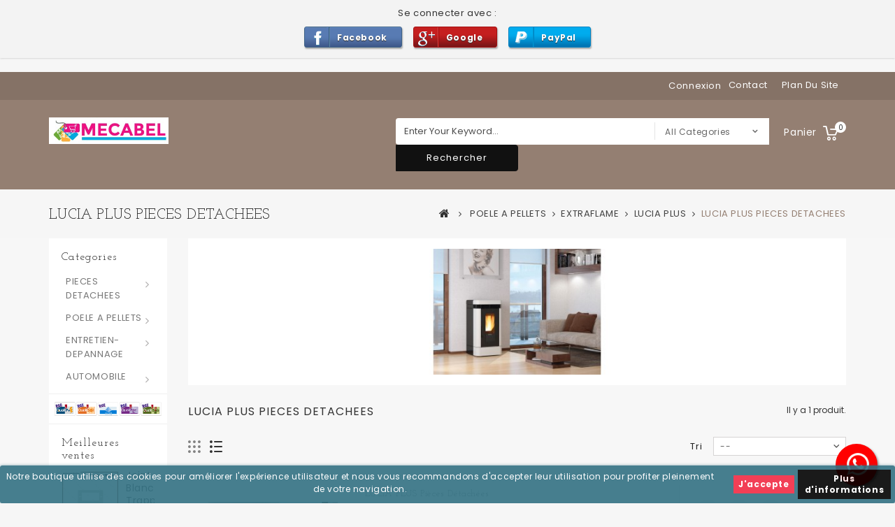

--- FILE ---
content_type: text/html; charset=utf-8
request_url: https://www.mecabel.be/1718-1718
body_size: 68323
content:
<!DOCTYPE HTML> <!--[if lt IE 7]><html class="no-js lt-ie9 lt-ie8 lt-ie7" lang="fr-fr"><![endif]--> <!--[if IE 7]><html class="no-js lt-ie9 lt-ie8 ie7" lang="fr-fr"><![endif]--> <!--[if IE 8]><html class="no-js lt-ie9 ie8" lang="fr-fr"><![endif]--> <!--[if gt IE 8]><html class="no-js ie9" lang="fr-fr"><![endif]--><html lang="fr-fr"><head><meta charset="utf-8" /><title>1718 - Mecabel</title><meta name="generator" content="PrestaShop" /><meta name="robots" content="index,follow" /><meta name="viewport" content="width=device-width, minimum-scale=0.25, maximum-scale=1.6, initial-scale=1.0" /><meta name="apple-mobile-web-app-capable" content="yes" /><link rel="icon" type="image/vnd.microsoft.icon" href="/img/favicon.ico?1757158896" /><link rel="shortcut icon" type="image/x-icon" href="/img/favicon.ico?1757158896" /><link rel="stylesheet" href="https://www.mecabel.be/themes/PRS01/cache/v_92_23464f801ec8089583dc832ddfd167d9_all.css" type="text/css" media="all" /> <script type="text/javascript">var CUSTOMIZE_TEXTFIELD = 1;
var FancyboxI18nClose = 'Fermer';
var FancyboxI18nNext = 'Suivant';
var FancyboxI18nPrev = 'Pr&eacute;c&eacute;dent';
var added_to_wishlist = 'Le produit a été ajouté à votre liste.';
var adtm_activeLink = {"id":1718,"type":"category"};
var adtm_isToggleMode = true;
var adtm_menuHamburgerSelector = '#menu-icon, .menu-icon';
var adtm_stickyOnMobile = true;
var ajax_allowed = true;
var ajaxsearch = true;
var baseDir = 'https://www.mecabel.be/';
var baseUri = 'https://www.mecabel.be/';
var categorysearch_type = 'top';
var comparator_max_item = 3;
var comparedProductsIds = [];
var contentOnly = false;
var currency = {"id":1,"name":"Euro","iso_code":"EUR","iso_code_num":"978","sign":"\u20ac","blank":"1","conversion_rate":"1.000000","deleted":"0","format":"2","decimals":"1","active":"1","prefix":"","suffix":" \u20ac","id_shop_list":null,"force_id":false};
var currencyBlank = 1;
var currencyFormat = 2;
var currencyRate = 1;
var currencySign = '€';
var customizationIdMessage = 'Personnalisation';
var delete_txt = 'Supprimer';
var displayList = true;
var freeProductTranslation = 'Offert !';
var freeShippingTranslation = 'Livraison gratuite !';
var generated_date = 1768965688;
var hasDeliveryAddress = false;
var highDPI = true;
var id_lang = 1;
var img_dir = 'https://www.mecabel.be/themes/PRS01/img/';
var instantsearch = false;
var isGuest = 0;
var isLogged = 0;
var isMobile = false;
var loggin_required = 'Vous devez être connecté pour gérer votre liste d\'envies.';
var max_item = 'You cannot add more than 3 product(s) to the product comparison';
var min_item = 'Please select at least one product';
var mywishlist_url = 'https://www.mecabel.be/module/blockwishlist/mywishlist';
var page_name = 'category';
var priceDisplayMethod = 0;
var priceDisplayPrecision = 2;
var quickView = true;
var removingLinkText = 'supprimer cet article du panier';
var request = 'https://www.mecabel.be/index.php?controller=category&id_category=1718&fc=module&module=responsivemenu';
var roundMode = 2;
var search_url = 'https://www.mecabel.be/recherche';
var static_token = '215d2c94e5a81bc5ed134060b3fc6c5c';
var toBeDetermined = 'À définir';
var token = 'dc0d4d130f8078a4efcf77753ba3035e';
var usingSecureMode = true;
var wishlistProductsIds = false;</script> <script type="text/javascript" src="/js/jquery/jquery-1.11.0.min.js"></script> <script type="text/javascript" src="/js/jquery/jquery-migrate-1.2.1.min.js"></script> <script type="text/javascript" src="/js/jquery/plugins/jquery.easing.js"></script> <script type="text/javascript" src="/js/tools.js"></script> <script type="text/javascript" src="/themes/PRS01/js/global.js"></script> <script type="text/javascript" src="/themes/PRS01/js/autoload/10-bootstrap.min.js"></script> <script type="text/javascript" src="/themes/PRS01/js/autoload/15-jquery.total-storage.min.js"></script> <script type="text/javascript" src="/themes/PRS01/js/autoload/15-jquery.uniform-modified.js"></script> <script type="text/javascript" src="/js/jquery/plugins/fancybox/jquery.fancybox.js"></script> <script type="text/javascript" src="/themes/PRS01/js/products-comparison.js"></script> <script type="text/javascript" src="/themes/PRS01/js/category.js"></script> <script type="text/javascript" src="/themes/PRS01/js/modules/blockcart/ajax-cart.js"></script> <script type="text/javascript" src="/js/jquery/plugins/jquery.scrollTo.js"></script> <script type="text/javascript" src="/js/jquery/plugins/jquery.serialScroll.js"></script> <script type="text/javascript" src="/js/jquery/plugins/bxslider/jquery.bxslider.js"></script> <script type="text/javascript" src="/themes/PRS01/js/modules/blockwishlist/js/ajax-wishlist.js"></script> <script type="text/javascript" src="/themes/PRS01/js/tools/treeManagement.js"></script> <script type="text/javascript" src="/modules/ttleftmenu/views/js/tt_hoverIntent.js"></script> <script type="text/javascript" src="/modules/ttleftmenu/views/js/tt_superfish-modified.js"></script> <script type="text/javascript" src="/modules/ttleftmenu/views/js/tt_blocktopmenu.js"></script> <script type="text/javascript" src="/js/jquery/plugins/autocomplete/jquery.autocomplete.js"></script> <script type="text/javascript" src="/modules/paypal/views/js/incontext.js"></script> <script type="text/javascript" src="/modules/facebookpsconnect/views/js/module.js"></script> <script type="text/javascript" src="/modules/pm_advancedtopmenu/views/js/pm_advancedtopmenu.js"></script> <script type="text/javascript" src="/modules/whatsappchat/views/js/whatsappchat16.js"></script> <script type="text/javascript" src="/modules/responsivemenu/views/js/responsivemenu.js"></script> <script type="text/javascript" src="/modules/steavisgarantis/views/js/steavisgarantis.js"></script> <script type="text/javascript" src="/modules/ps_googleanalytics/views/js/GoogleAnalyticActionLib.js"></script> <script defer type="text/javascript">/* * * 2007-2024 PayPal * * NOTICE OF LICENSE * * This source file is subject to the Academic Free License (AFL 3.0) * that is bundled with this package in the file LICENSE.txt. * It is also available through the world-wide-web at this URL: * http://opensource.org/licenses/afl-3.0.php * If you did not receive a copy of the license and are unable to * obtain it through the world-wide-web, please send an email * to license@prestashop.com so we can send you a copy immediately. * * DISCLAIMER * * Do not edit or add to this file if you wish to upgrade PrestaShop to newer * versions in the future. If you wish to customize PrestaShop for your * needs please refer to http://www.prestashop.com for more information. * * @author 2007-2024 PayPal * @author 202 ecommerce <tech@202-ecommerce.com> * @copyright PayPal * @license http://opensource.org/licenses/osl-3.0.php Open Software License (OSL 3.0) * */function updateFormDatas() { var nb = $('#quantity_wanted').val(); var id = $('#idCombination').val();$('.paypal_payment_form input[name=quantity]').val(nb); $('.paypal_payment_form input[name=id_p_attr]').val(id); } $(document).ready( function() { var baseDirPP = baseDir.replace('http:', 'https:'); if($('#in_context_checkout_enabled').val() != 1) { $(document).on('click','#payment_paypal_express_checkout', function() { $('#paypal_payment_form_cart').submit(); return false; }); }var jquery_version = $.fn.jquery.split('.'); if(jquery_version[0]>=1 && jquery_version[1] >= 7) { $('body').on('submit',".paypal_payment_form", function () { updateFormDatas(); }); } else { $('.paypal_payment_form').live('submit', function () { updateFormDatas(); }); }function displayExpressCheckoutShortcut() { var id_product = $('input[name="id_product"]').val(); var id_product_attribute = $('input[name="id_product_attribute"]').val(); $.ajax({ type: "GET", url: baseDirPP+'/modules/paypal/express_checkout/ajax.php', data: { get_qty: "1", id_product: id_product, id_product_attribute: id_product_attribute }, cache: false, success: function(result) { if (result == '1') { $('#container_express_checkout').slideDown(); } else { $('#container_express_checkout').slideUp(); } return true; } }); }$('select[name^="group_"]').change(function () { setTimeout(function(){displayExpressCheckoutShortcut()}, 500); });$('.color_pick').click(function () { setTimeout(function(){displayExpressCheckoutShortcut()}, 500); });if($('body#product').length > 0) { setTimeout(function(){displayExpressCheckoutShortcut()}, 500); }var modulePath = 'modules/paypal'; var subFolder = '/integral_evolution';var fullPath = baseDirPP + modulePath + subFolder; var confirmTimer = false; if ($('form[target="hss_iframe"]').length == 0) { if ($('select[name^="group_"]').length > 0) displayExpressCheckoutShortcut(); return false; } else { checkOrder(); }function checkOrder() { if(confirmTimer == false) confirmTimer = setInterval(getOrdersCount, 1000); }});</script><input type="hidden" id="paypal_mode" value="production"> <input type="hidden" id="paypal_merchant_id" value="F93HRAUZT5AMU"> <input type="hidden" id="paypal_ssl_enabled" value="1"><script defer src="//www.paypalobjects.com/api/checkout.js"></script><script type="text/javascript">var jQuery144 = $;</script> <script type="text/javascript">// instantiate object
		var fbpsc = fbpsc || new FpcModule('fbpsc');

		// get errors translation
					fbpsc.msgs = {"id":"Vous n'avez pas renseign\u00e9 votre application ID","secret":"Vous n'avez pas renseign\u00e9 votre application Secret","callback":"Vous n'avez pas renseign\u00e9 votre application callback","scope":"Vous n'avez pas renseign\u00e9 les permissions de l'application","developerKey":"Vous n'avez pas renseign\u00e9 la cl\u00e9 d\u00e9veloppeur","socialEmail":"Vous n'avez pas renseign\u00e9 votre e-mail","delete":"Supprimer","prefixCode":"Vous devez d\u00e9finir le pr\u00e9fix du code","voucherAmount":"Vous devez d\u00e9finir le montant de la r\u00e9duction","voucherPercent":"Vous devez d\u00e9finir le pourcentage de la r\u00e9duction","apiType":"Vous devez d\u00e9finir une m\u00e9thode de connection"};
		
		
		// set URL of admin img
		fbpsc.sImgUrl = '/modules/facebookpsconnect/views/img/';

		// set URL of admin img
		fbpsc.sAdminImgUrl = '/img/admin/';

		// set URL of module's web service
					fbpsc.sWebService = '/modules/facebookpsconnect/ws-facebookpsconnect.php';</script><script>window.cg_waitingJQuery = [];
  function cg_onJQueryReady (fn) {
    if (window.cgjQuery) {
      fn();
    } else {
      window.cg_waitingJQuery.push(fn);
    }
  }

  function cg_onJQueryLoaded () {
    while (window.cg_waitingJQuery.length > 0) {
      var fn = window.cg_waitingJQuery.shift();
      setTimeout(function () {
        fn();
      }, 500);
    }
  }

  function cg_onReady(callback){
    // in case the document is already rendered
    if (document.readyState!='loading') {
      callback();
    }
    // modern browsers
    else if (document.addEventListener) {
      document.addEventListener('DOMContentLoaded', callback);
    }
    // IE <= 8
    else {
      document.attachEvent('onreadystatechange', function(){
          if (document.readyState=='complete') callback();
      });
    }
  }

  cg_onReady(function(){
    if (window.jQuery) {
      window.cgjQuery = window.jQuery;
      cg_onJQueryLoaded();
    } else {
      var script = document.createElement('script');
      document.head.appendChild(script);
      script.type = 'text/javascript';
      script.src = "//ajax.googleapis.com/ajax/libs/jquery/3.2.1/jquery.min.js";
      script.onload = function() {
        window.cgjQuery = jQuery.noConflict(true);
        cg_onJQueryLoaded();
      };
    }
  });</script><script>cg_onJQueryReady(function (){
        cgjQuery(document).ready(function() {
            if (!Array.isArray) {
                Array.isArray = function(arg) {
                    return Object.prototype.toString.call(arg) === '[object Array]';
                };
            }

            var fieldNames = {
                email: ['guest_email', 'email'],
                homePhoneNumber: ['phone'],
                mobilePhoneNumber: ['phone_mobile'],
                firstname: ['firstname', 'customer_firstname'],
                lastname: ['lastname', 'customer_lastname'],
                countryCode: ['id_country']
            };

            var fields = {
                    email: [],
                    homePhoneNumber: [],
                    mobilePhoneNumber: [],
                    firstname: [],
                    lastname: [],
                    countryCode: []
            };

            var remainingLRequest = 10;

            function setupTracking () {
                for (var item in fieldNames) {
                    if (fieldNames.hasOwnProperty(item)) {
                        for (var i = 0; i < fieldNames[item].length; i++) {
                            //Get by name
                            var els = document.getElementsByName(fieldNames[item][i]);
                            for (var j = 0; j < els.length; j++) {
                                fields[item].push(els[j]);
                            }

                            //Get by ID
                            var el = document.getElementById(fieldNames[item][i]);
                            if (el &&  el.name !== fieldNames[item][i]){
                                fields[item].push(el);
                            }
                        }
                    }
                }
                if (fields.email.length > 0 && fields.firstname.length > 0) {
                    for (var item in fields) {
                        if (fields.hasOwnProperty(item)) {
                            for (var i = 0; i < fields[item].length; i++) {
                                cgjQuery(fields[item][i]).bind('blur', trackData);
                            }

                        }
                    }
                }
            }

            function collectData () {
                var data = {};
                for (var item in fields) {
                    if (fields.hasOwnProperty(item)) {
                        for (var i = 0; i < fields[item].length; i++) {
                            data[item] =  cgjQuery(fields[item][i]).val();
                            if (data[item] && data[item].trim){
                                data[item].trim();
                            }
                            if (data[item] !== ''){
                                break;
                            }
                        }
                    }
                }
                return data;
            }

            function trackData () {
                var data = collectData();
                if (data.email && remainingLRequest > 0) {
                    cgjQuery.ajax({
                        url: "//www.mecabel.be/module/cartsguru/tracking",
                        type: "POST",
                        data: data
                    });
                    remainingLRequest =- 1;
                }
            }

            setupTracking();
        });
    });</script> <style>.lgcookieslaw_banner {
        display:table;
		width:100%;
		position:fixed;
		left:0;
		repeat-x scroll left top;
		background: #327082;
		border-color: #327082;
		border-left: 1px solid #327082;
		border-radius: 3px 3px 3px 3px;
		border-right: 1px solid #327082;
		color: #FFFFFF !important;
		z-index: 99999;
		border-style: solid;
		border-width: 1px;
		margin: 0;
		outline: medium none;
		text-align: center;
		vertical-align: middle;
		text-shadow: 0 0 0 0;
		-webkit-box-shadow: 0px 1px 5px 0px #327082;
		-moz-box-shadow:    0px 1px 5px 0px #327082;
		box-shadow:         0px 1px 5px 0px #327082;
		font-size: 12px;
	
		bottom:0;;
		opacity:0.9;
	
	}

	.lgcookieslaw_banner > form
	{
		position:relative;
	}

	.lgcookieslaw_banner span.lgcookieslaw_btn
	{
		border-color: #f12a43 !important;
		background: #f12a43 !important;
		color: #FFFFFF !important;
		text-align: center;
		margin: 5px 0px 5px 0px;
		padding: 5px 7px;
		display: inline-block;
		border: 0;
		font-weight: bold;
		height: 26px;
		line-height: 16px;
		width: auto;
		font-size: 12px;
		cursor: pointer;
	}

	.lgcookieslaw_banner span:hover.lgcookieslaw_btn
	{
		moz-opacity:0.85;
		opacity: 0.85;
		filter: alpha(opacity=85);
	}

	.lgcookieslaw_banner a.lgcookieslaw_btn
	{
		border-color: #000000;
		background: #000000;
		color: #FFFFFF !important;
		margin: 5px 0px 5px 0px;
		text-align: center;
		padding: 5px 7px;
		display: inline-block;
		border: 0;
		font-weight: bold;
		height: 26px;
		line-height: 16px;
		width: auto;
		font-size: 12px;
	}

	@media (max-width: 768px) {
		.lgcookieslaw_banner span.lgcookieslaw_btn,
		.lgcookieslaw_banner a.lgcookieslaw_btn {
			height: auto;
		}
	}

	.lgcookieslaw_banner a:hover.lgcookieslaw_btn
	{
		moz-opacity:0.85;
		opacity: 0.85;
		filter: alpha(opacity=85);
	}

	.lgcookieslaw_close_banner_btn
	{
		cursor:pointer;
		height:21px;
		max-width:21px;
		width:21px;
	}

	.lgcookieslaw_container {
		display:table;
		margin: 0 auto;
	}

	.lgcookieslaw_button_container {
		display:table-cell;
		padding:0px;
		vertical-align: middle;
	}

	.lgcookieslaw_button_container div{
		display:table-cell;
		padding: 0px 5px 0px 0px;
		vertical-align: middle;
	}

	.lgcookieslaw_message {
		display:table-cell;
		font-size: 12px;
		padding:2px 25px 5px 5px;
		vertical-align: middle;
	}

	.lgcookieslaw_message p{
		margin: 0;
	}

	.lgcookieslaw_btn-close {
		position:absolute;
		right:5px;
		top:5px;
	}</style> <script type="text/javascript">function closeinfo(accept)
    {
        var banners = document.getElementsByClassName("lgcookieslaw_banner");
        if( banners ) {
            for (var i = 0; i < banners.length; i++) {
                banners[i].style.display = 'none';
            }
        }

        if (typeof accept != 'undefined' && accept == true) {
            setCookie("__lglaw", 1, 31536000);
        }
    }

    function checkLgCookie()
    {
        return document.cookie.match(/^(.*;)?\s*__lglaw\s*=\s*[^;]+(.*)?$/);
    }

    function setCookie(cname, cvalue, exdays) {
        var d = new Date();
        d.setTime(d.getTime() + (exdays * 1000));
        var expires = "expires=" + d.toUTCString();
        document.cookie = cname + "=" + cvalue + ";" + expires + ";path=/";
    }

    var lgbtnclick = function(){
        var buttons = document.getElementsByClassName("lgcookieslaw_btn_accept");
        if( buttons != null ) {
            for (var i = 0; i < buttons.length; i++) {
                buttons[i].addEventListener("click", function () {
                    closeinfo(true);
                                        
                });
            }
        }
    };

    window.addEventListener('load',function(){
        if( checkLgCookie() ) {
            closeinfo();
        } else {
            
                        
            lgbtnclick();
        }
    });</script><a class="float float-bottom-right float-floating whatsapp-offline" style="background-color: #25d366"> <i class="whatsapp-icon-3x" ></i> </a><div class="label-container label-container-bottom-right float-floating"><div class="label-text">Bonjour, nous sommes hors ligne mais nous vous répondrons dès que possible !</div> <i class="icon icon-play label-arrow"></i></div> <script type="text/javascript">RM_AJAX_URL = 'https://www.mecabel.be/module/responsivemenu/ajaxssl';
                RM_SHOP_ID = 1;
                RM_HEADER_BAR = 1;
                RM_DISPLAY_SEARCH = 1;
                RM_USE_CLASSIC_BAR = 0;
                RM_CATEGORY_PATH = [2,1963,1014,1163];
                RM_CATEGORY_HASH = '19e434ee1e032e0a5b37520cbc37841e';
                RM_CURRENT_CATEGORY = '1718';
                RM_CURRENT_CATEGORY_DISPLAYED = '1718';
                RM_ID_LANG = '1';
                RM_PULL = 1;</script><link href="//fonts.googleapis.com/css?family=Open+Sans:600,400,400i|Oswald:700" rel="stylesheet" type="text/css" media="all"><style></style><script async src="https://www.googletagmanager.com/gtag/js?id=G-K8BPJRG4YK"></script> <script>window.dataLayer = window.dataLayer || [];
    function gtag(){dataLayer.push(arguments);}
    gtag('js', new Date());
    gtag(
      'config',
      'G-K8BPJRG4YK',
      {
        'debug_mode':false
                              }
    );</script> <link rel="stylesheet" href="//fonts.googleapis.com/css?family=Poppins:400,500,600,700" type="text/css" media="all" /> <!--[if IE 8]> <script src="https://oss.maxcdn.com/libs/html5shiv/3.7.0/html5shiv.js"></script> <script src="https://oss.maxcdn.com/libs/respond.js/1.3.0/respond.min.js"></script> <![endif]-->  <script type="text/javascript" src="https://www.mecabel.be/themes/PRS01/js/templatetrip/custom.js"></script> <script type="text/javascript" src="https://www.mecabel.be/themes/PRS01/js/templatetrip/owl.carousel.js"></script> <script type="text/javascript" src="https://www.mecabel.be/themes/PRS01/js/templatetrip/lightbox-2.6.min.js"></script> <link type="text/css" rel="stylesheet" href="https://www.mecabel.be/themes/PRS01/css/templatetrip/custom.css" /><link type="text/css" rel="stylesheet" href="https://www.mecabel.be/themes/PRS01/css/templatetrip/lightbox.css" /></head><body id="category" class="category category-1718 category-1718 show-left-column hide-right-column lang_fr"><div id="page"><div class="header-container"> <header id="header"><div class="nav"><div class="container"><div class="row"> <nav><div class="ttpermanent-link"><div class="ttpermanent-heading current"></div><ul id="header_links" class="toggle-footer"><li id="header_link_contact"><a href="https://www.mecabel.be/nous-contacter" title="contact">contact</a></li><li id="header_link_sitemap"><a href="https://www.mecabel.be/plan-site" title="plan du site">plan du site</a></li><li id="header_link_bookmark"> <script type="text/javascript">writeBookmarkLink('https://www.mecabel.be/commande?ipa=16596', 'Commande - Mecabel', 'favoris');</script> </li></ul></div><div class="header_user_info"> <a class="login" href="https://www.mecabel.be/mon-compte" rel="nofollow" title="Identifiez-vous"> Connexion </a></div></nav></div></div></div><div class="full-header"><div class="container"><div class="row"><div class="ttheader"><div id="header_logo"> <a href="https://www.mecabel.be/" title="Mecabel"> <img class="logo img-responsive" src="https://www.mecabel.be/img/mecabel-logo-1470313688.jpg" alt="Mecabel" width="300" height="67"/> </a></div><div class="ttheader-bg"><div class="col-sm-3 ttheader_cart clearfix"><div class="shopping_cart"> <a href="https://www.mecabel.be/commande" title="Voir mon panier" rel="nofollow"> <b>Panier</b> <span class="ajax_cart_quantity unvisible">0</span> <span class="ajax_cart_product_txt unvisible">Produit</span> <span class="ajax_cart_product_txt_s unvisible">Produits</span> <span class="ajax_cart_total unvisible"> </span> <span class="ajax_cart_no_product">0</span> </a><div class="cart_block block exclusive"><div class="block_content"><div class="cart_block_list"><p class="cart_block_no_products"> Aucun produit</p><div class="cart-prices"><div class="cart-prices-line first-line"> <span class="price cart_block_shipping_cost ajax_cart_shipping_cost unvisible"> À définir </span> <span class="unvisible"> Livraison </span></div><div class="cart-prices-line last-line"> <span class="price cart_block_total ajax_block_cart_total">0,00 €</span> <span>Total</span></div></div><p class="cart-buttons"> <a id="button_order_cart" class="btn btn-default button button-small" href="https://www.mecabel.be/commande" title="Commander" rel="nofollow"> <span> Commander<i class="icon-chevron-right right"></i> </span> </a></p></div></div></div></div></div><div id="layer_cart"><div class="clearfix"><div class="layer_cart_product col-xs-12 col-md-6"> <span class="cross" title="Fermer la fenêtre"></span> <span class="title"> <i class="icon-check"></i>Produit ajouté au panier avec succès </span><div class="product-image-container layer_cart_img"></div><div class="layer_cart_product_info"> <span id="layer_cart_product_title" class="product-name"></span> <span id="layer_cart_product_attributes"></span><div> <strong class="dark">Quantité</strong> <span id="layer_cart_product_quantity"></span></div><div> <strong class="dark">Total</strong> <span id="layer_cart_product_price"></span></div></div></div><div class="layer_cart_cart col-xs-12 col-md-6"> <span class="title"> <span class="ajax_cart_product_txt_s unvisible"> Il y a <span class="ajax_cart_quantity">0</span> produits dans votre panier. </span> <span class="ajax_cart_product_txt "> Il y a 1 produit dans votre panier. </span> </span><div class="layer_cart_row"> <strong class="dark"> Total produits </strong> <span class="ajax_block_products_total"> </span></div><div class="layer_cart_row"> <strong class="dark unvisible"> Frais de port&nbsp; </strong> <span class="ajax_cart_shipping_cost unvisible"> À définir </span></div><div class="layer_cart_row"> <strong class="dark"> Total </strong> <span class="ajax_block_cart_total"> </span></div><div class="button-container"> <span class="continue btn btn-default button exclusive-medium" title="Continuer mes achats"> <span> <i class="icon-chevron-left left"></i>Continuer mes achats </span> </span> <a class="btn btn-default button button-medium" href="https://www.mecabel.be/commande" title="Commander" rel="nofollow"> <span> Commander<i class="icon-chevron-right right"></i> </span> </a></div></div></div><div class="crossseling"></div></div><div class="layer_cart_overlay"></div><div id="search_block_top" class="clearfix col-sm-6"><form id="searchbox" method="get" action="https://www.mecabel.be/module/categorysearch/catesearch" > <input type="hidden" name="fc" value="module" /> <input type="hidden" name="module" value="categorysearch" /> <input type="hidden" name="controller" value="catesearch" /> <input type="hidden" name="orderby" value="position" /> <input type="hidden" name="orderway" value="desc" /> <input class="search_query form-control" type="text" id="search_query_top" name="search_query" placeholder="Enter Your Keyword..." value="" /> <select id="search_category" name="search_category" class="form-control"><option value="all">All Categories</option><option value="2">ACCUEIL</option><option value="685">&nbsp;&nbsp;PIECES DETACHEES</option><option value="651">&nbsp;&nbsp;&nbsp;&nbsp;Marques</option><option value="57">&nbsp;&nbsp;&nbsp;&nbsp;&nbsp;&nbsp;RAVELLI</option><option value="152">&nbsp;&nbsp;&nbsp;&nbsp;&nbsp;&nbsp;&nbsp;&nbsp;Motoreducteur</option><option value="153">&nbsp;&nbsp;&nbsp;&nbsp;&nbsp;&nbsp;&nbsp;&nbsp;Résistance</option><option value="154">&nbsp;&nbsp;&nbsp;&nbsp;&nbsp;&nbsp;&nbsp;&nbsp;Carte électronique</option><option value="155">&nbsp;&nbsp;&nbsp;&nbsp;&nbsp;&nbsp;&nbsp;&nbsp;Display</option><option value="157">&nbsp;&nbsp;&nbsp;&nbsp;&nbsp;&nbsp;&nbsp;&nbsp;Thermostat</option><option value="158">&nbsp;&nbsp;&nbsp;&nbsp;&nbsp;&nbsp;&nbsp;&nbsp;Pressostat</option><option value="159">&nbsp;&nbsp;&nbsp;&nbsp;&nbsp;&nbsp;&nbsp;&nbsp;Sonde</option><option value="160">&nbsp;&nbsp;&nbsp;&nbsp;&nbsp;&nbsp;&nbsp;&nbsp;Câble</option><option value="161">&nbsp;&nbsp;&nbsp;&nbsp;&nbsp;&nbsp;&nbsp;&nbsp;Bornier</option><option value="163">&nbsp;&nbsp;&nbsp;&nbsp;&nbsp;&nbsp;&nbsp;&nbsp;Interrupteur</option><option value="164">&nbsp;&nbsp;&nbsp;&nbsp;&nbsp;&nbsp;&nbsp;&nbsp;Débitmètre</option><option value="165">&nbsp;&nbsp;&nbsp;&nbsp;&nbsp;&nbsp;&nbsp;&nbsp;Condensateur</option><option value="167">&nbsp;&nbsp;&nbsp;&nbsp;&nbsp;&nbsp;&nbsp;&nbsp;Fusible</option><option value="171">&nbsp;&nbsp;&nbsp;&nbsp;&nbsp;&nbsp;&nbsp;&nbsp;Joint</option><option value="185">&nbsp;&nbsp;&nbsp;&nbsp;&nbsp;&nbsp;&nbsp;&nbsp;&nbsp;&nbsp;joint porte</option><option value="186">&nbsp;&nbsp;&nbsp;&nbsp;&nbsp;&nbsp;&nbsp;&nbsp;&nbsp;&nbsp;joint plat adhesif</option><option value="187">&nbsp;&nbsp;&nbsp;&nbsp;&nbsp;&nbsp;&nbsp;&nbsp;&nbsp;&nbsp;joint vitre</option><option value="188">&nbsp;&nbsp;&nbsp;&nbsp;&nbsp;&nbsp;&nbsp;&nbsp;&nbsp;&nbsp;joint raclette</option><option value="189">&nbsp;&nbsp;&nbsp;&nbsp;&nbsp;&nbsp;&nbsp;&nbsp;&nbsp;&nbsp;joint sonde fumées</option><option value="190">&nbsp;&nbsp;&nbsp;&nbsp;&nbsp;&nbsp;&nbsp;&nbsp;&nbsp;&nbsp;joint vis sans fin</option><option value="191">&nbsp;&nbsp;&nbsp;&nbsp;&nbsp;&nbsp;&nbsp;&nbsp;&nbsp;&nbsp;joint trappes inspection</option><option value="192">&nbsp;&nbsp;&nbsp;&nbsp;&nbsp;&nbsp;&nbsp;&nbsp;&nbsp;&nbsp;joint échangeur</option><option value="193">&nbsp;&nbsp;&nbsp;&nbsp;&nbsp;&nbsp;&nbsp;&nbsp;&nbsp;&nbsp;joint extracteur</option><option value="194">&nbsp;&nbsp;&nbsp;&nbsp;&nbsp;&nbsp;&nbsp;&nbsp;&nbsp;&nbsp;joint pour raccordement cheminèe</option><option value="175">&nbsp;&nbsp;&nbsp;&nbsp;&nbsp;&nbsp;&nbsp;&nbsp;Pied antivibratoire</option><option value="176">&nbsp;&nbsp;&nbsp;&nbsp;&nbsp;&nbsp;&nbsp;&nbsp;Bouchon</option><option value="177">&nbsp;&nbsp;&nbsp;&nbsp;&nbsp;&nbsp;&nbsp;&nbsp;Bague</option><option value="200">&nbsp;&nbsp;&nbsp;&nbsp;&nbsp;&nbsp;&nbsp;&nbsp;Ventilateur</option><option value="201">&nbsp;&nbsp;&nbsp;&nbsp;&nbsp;&nbsp;&nbsp;&nbsp;Extracteur de fumées</option><option value="205">&nbsp;&nbsp;&nbsp;&nbsp;&nbsp;&nbsp;&nbsp;&nbsp;Brasier</option><option value="214">&nbsp;&nbsp;&nbsp;&nbsp;&nbsp;&nbsp;&nbsp;&nbsp;Kit vermiculite firex 600</option><option value="215">&nbsp;&nbsp;&nbsp;&nbsp;&nbsp;&nbsp;&nbsp;&nbsp;Deflecteur</option><option value="238">&nbsp;&nbsp;&nbsp;&nbsp;&nbsp;&nbsp;&nbsp;&nbsp;Silicone haute température</option><option value="240">&nbsp;&nbsp;&nbsp;&nbsp;&nbsp;&nbsp;&nbsp;&nbsp;Vis sans fin</option><option value="242">&nbsp;&nbsp;&nbsp;&nbsp;&nbsp;&nbsp;&nbsp;&nbsp;Telecommande</option><option value="644">&nbsp;&nbsp;&nbsp;&nbsp;&nbsp;&nbsp;EXTRAFLAME</option><option value="687">&nbsp;&nbsp;&nbsp;&nbsp;&nbsp;&nbsp;&nbsp;&nbsp;Carte mère</option><option value="688">&nbsp;&nbsp;&nbsp;&nbsp;&nbsp;&nbsp;&nbsp;&nbsp;Display LCD</option><option value="689">&nbsp;&nbsp;&nbsp;&nbsp;&nbsp;&nbsp;&nbsp;&nbsp;Brasier</option><option value="690">&nbsp;&nbsp;&nbsp;&nbsp;&nbsp;&nbsp;&nbsp;&nbsp;Pare-flamme</option><option value="691">&nbsp;&nbsp;&nbsp;&nbsp;&nbsp;&nbsp;&nbsp;&nbsp;Motoréducteur</option><option value="695">&nbsp;&nbsp;&nbsp;&nbsp;&nbsp;&nbsp;&nbsp;&nbsp;Capteur débitmètre</option><option value="696">&nbsp;&nbsp;&nbsp;&nbsp;&nbsp;&nbsp;&nbsp;&nbsp;Bougie allumage</option><option value="697">&nbsp;&nbsp;&nbsp;&nbsp;&nbsp;&nbsp;&nbsp;&nbsp;Pressostat</option><option value="698">&nbsp;&nbsp;&nbsp;&nbsp;&nbsp;&nbsp;&nbsp;&nbsp;Sonde fumée</option><option value="704">&nbsp;&nbsp;&nbsp;&nbsp;&nbsp;&nbsp;&nbsp;&nbsp;Thermostat à bulbe</option><option value="705">&nbsp;&nbsp;&nbsp;&nbsp;&nbsp;&nbsp;&nbsp;&nbsp;Télécommande</option><option value="707">&nbsp;&nbsp;&nbsp;&nbsp;&nbsp;&nbsp;&nbsp;&nbsp;Moteur sortie fumée</option><option value="708">&nbsp;&nbsp;&nbsp;&nbsp;&nbsp;&nbsp;&nbsp;&nbsp;Moteur centrifuge</option><option value="709">&nbsp;&nbsp;&nbsp;&nbsp;&nbsp;&nbsp;&nbsp;&nbsp;Panneau LED</option><option value="712">&nbsp;&nbsp;&nbsp;&nbsp;&nbsp;&nbsp;&nbsp;&nbsp;Joint - garniture silicone 140mm</option><option value="714">&nbsp;&nbsp;&nbsp;&nbsp;&nbsp;&nbsp;&nbsp;&nbsp;Panneau LCD</option><option value="718">&nbsp;&nbsp;&nbsp;&nbsp;&nbsp;&nbsp;&nbsp;&nbsp;Ventilateur canalisation</option><option value="719">&nbsp;&nbsp;&nbsp;&nbsp;&nbsp;&nbsp;&nbsp;&nbsp;Thermocouple</option><option value="721">&nbsp;&nbsp;&nbsp;&nbsp;&nbsp;&nbsp;&nbsp;&nbsp;USB Interface</option><option value="981">&nbsp;&nbsp;&nbsp;&nbsp;&nbsp;&nbsp;&nbsp;&nbsp;Ventilateur ambiance</option><option value="959">&nbsp;&nbsp;&nbsp;&nbsp;&nbsp;&nbsp;NOBIS</option><option value="960">&nbsp;&nbsp;&nbsp;&nbsp;&nbsp;&nbsp;&nbsp;&nbsp;Brasier</option><option value="961">&nbsp;&nbsp;&nbsp;&nbsp;&nbsp;&nbsp;&nbsp;&nbsp;Bougie d'allumage</option><option value="962">&nbsp;&nbsp;&nbsp;&nbsp;&nbsp;&nbsp;&nbsp;&nbsp;Extracteur de fumées</option><option value="963">&nbsp;&nbsp;&nbsp;&nbsp;&nbsp;&nbsp;&nbsp;&nbsp;Câble</option><option value="964">&nbsp;&nbsp;&nbsp;&nbsp;&nbsp;&nbsp;&nbsp;&nbsp;Joint</option><option value="965">&nbsp;&nbsp;&nbsp;&nbsp;&nbsp;&nbsp;&nbsp;&nbsp;Motoréducteur</option><option value="966">&nbsp;&nbsp;&nbsp;&nbsp;&nbsp;&nbsp;&nbsp;&nbsp;Télécommande</option><option value="969">&nbsp;&nbsp;&nbsp;&nbsp;&nbsp;&nbsp;&nbsp;&nbsp;Ventilateur</option><option value="970">&nbsp;&nbsp;&nbsp;&nbsp;&nbsp;&nbsp;&nbsp;&nbsp;Pressostat</option><option value="971">&nbsp;&nbsp;&nbsp;&nbsp;&nbsp;&nbsp;&nbsp;&nbsp;Micro-interrupteur</option><option value="972">&nbsp;&nbsp;&nbsp;&nbsp;&nbsp;&nbsp;&nbsp;&nbsp;Sonde</option><option value="976">&nbsp;&nbsp;&nbsp;&nbsp;&nbsp;&nbsp;&nbsp;&nbsp;Carte électronique</option><option value="977">&nbsp;&nbsp;&nbsp;&nbsp;&nbsp;&nbsp;&nbsp;&nbsp;Kit vermiculite</option><option value="722">&nbsp;&nbsp;&nbsp;&nbsp;&nbsp;&nbsp;THERMOROSSI</option><option value="754">&nbsp;&nbsp;&nbsp;&nbsp;&nbsp;&nbsp;&nbsp;&nbsp;Carte mère</option><option value="756">&nbsp;&nbsp;&nbsp;&nbsp;&nbsp;&nbsp;&nbsp;&nbsp;Pare-flamme</option><option value="757">&nbsp;&nbsp;&nbsp;&nbsp;&nbsp;&nbsp;&nbsp;&nbsp;Brasier</option><option value="758">&nbsp;&nbsp;&nbsp;&nbsp;&nbsp;&nbsp;&nbsp;&nbsp;Motoréducteur</option><option value="759">&nbsp;&nbsp;&nbsp;&nbsp;&nbsp;&nbsp;&nbsp;&nbsp;Joint ventilateur sortie fumée</option><option value="760">&nbsp;&nbsp;&nbsp;&nbsp;&nbsp;&nbsp;&nbsp;&nbsp;Récepteur pour aladino</option><option value="762">&nbsp;&nbsp;&nbsp;&nbsp;&nbsp;&nbsp;&nbsp;&nbsp;Télécommande</option><option value="763">&nbsp;&nbsp;&nbsp;&nbsp;&nbsp;&nbsp;&nbsp;&nbsp;Sécurité de température</option><option value="764">&nbsp;&nbsp;&nbsp;&nbsp;&nbsp;&nbsp;&nbsp;&nbsp;Ventilateur sortie fumée</option><option value="765">&nbsp;&nbsp;&nbsp;&nbsp;&nbsp;&nbsp;&nbsp;&nbsp;Ventilateur Tangentiel</option><option value="766">&nbsp;&nbsp;&nbsp;&nbsp;&nbsp;&nbsp;&nbsp;&nbsp;Bougie d'allumage</option><option value="767">&nbsp;&nbsp;&nbsp;&nbsp;&nbsp;&nbsp;&nbsp;&nbsp;Pressostat</option><option value="768">&nbsp;&nbsp;&nbsp;&nbsp;&nbsp;&nbsp;&nbsp;&nbsp;Display</option><option value="817">&nbsp;&nbsp;&nbsp;&nbsp;&nbsp;&nbsp;&nbsp;&nbsp;Aladino blanc</option><option value="848">&nbsp;&nbsp;&nbsp;&nbsp;&nbsp;&nbsp;&nbsp;&nbsp;Sonde température gaz fumée</option><option value="849">&nbsp;&nbsp;&nbsp;&nbsp;&nbsp;&nbsp;&nbsp;&nbsp;Câble Display</option><option value="898">&nbsp;&nbsp;&nbsp;&nbsp;&nbsp;&nbsp;&nbsp;&nbsp;Radin</option><option value="958">&nbsp;&nbsp;&nbsp;&nbsp;&nbsp;&nbsp;&nbsp;&nbsp;Thermostat</option><option value="919">&nbsp;&nbsp;&nbsp;&nbsp;&nbsp;&nbsp;Pièces toutes marques</option><option value="920">&nbsp;&nbsp;&nbsp;&nbsp;&nbsp;&nbsp;&nbsp;&nbsp;Résistance / Bougie d'allumage</option><option value="944">&nbsp;&nbsp;&nbsp;&nbsp;&nbsp;&nbsp;&nbsp;&nbsp;&nbsp;&nbsp;BOUGIES RACCORD 3/8”</option><option value="945">&nbsp;&nbsp;&nbsp;&nbsp;&nbsp;&nbsp;&nbsp;&nbsp;&nbsp;&nbsp;BOUGIES RACCORD 1/2"</option><option value="947">&nbsp;&nbsp;&nbsp;&nbsp;&nbsp;&nbsp;&nbsp;&nbsp;&nbsp;&nbsp;BOUGIES SANS RACCORD</option><option value="948">&nbsp;&nbsp;&nbsp;&nbsp;&nbsp;&nbsp;&nbsp;&nbsp;&nbsp;&nbsp;BOUGIES AVEC BRIDE</option><option value="949">&nbsp;&nbsp;&nbsp;&nbsp;&nbsp;&nbsp;&nbsp;&nbsp;&nbsp;&nbsp;BOUGIES SPÉCIALES</option><option value="950">&nbsp;&nbsp;&nbsp;&nbsp;&nbsp;&nbsp;&nbsp;&nbsp;&nbsp;&nbsp;BOUGIE RACCORD M14</option><option value="951">&nbsp;&nbsp;&nbsp;&nbsp;&nbsp;&nbsp;&nbsp;&nbsp;&nbsp;&nbsp;BOUGIES EN CRISTAL DE QUARTZ AVEC RACCORD 3/8”</option><option value="952">&nbsp;&nbsp;&nbsp;&nbsp;&nbsp;&nbsp;&nbsp;&nbsp;&nbsp;&nbsp;BOUGIES EN CRISTAL DE QUARTZ AVEC BRIDE</option><option value="953">&nbsp;&nbsp;&nbsp;&nbsp;&nbsp;&nbsp;&nbsp;&nbsp;&nbsp;&nbsp;BOUGIES EN CÉRAMIQUE AVEC RACCORD 3/8”</option><option value="954">&nbsp;&nbsp;&nbsp;&nbsp;&nbsp;&nbsp;&nbsp;&nbsp;&nbsp;&nbsp;BOUGIES EN CÉRAMIQUE AVEC BRIDE</option><option value="955">&nbsp;&nbsp;&nbsp;&nbsp;&nbsp;&nbsp;&nbsp;&nbsp;&nbsp;&nbsp;BOUGIES EN CÉRAMIQUE AVEC BRIDE ET COL</option><option value="956">&nbsp;&nbsp;&nbsp;&nbsp;&nbsp;&nbsp;&nbsp;&nbsp;&nbsp;&nbsp;BOUGIES À BASSE TENSION AVEC RACCORD 3/8”</option><option value="957">&nbsp;&nbsp;&nbsp;&nbsp;&nbsp;&nbsp;&nbsp;&nbsp;&nbsp;&nbsp;BOUGIES À BASSE TENSION AVEC BRIDE</option><option value="924">&nbsp;&nbsp;&nbsp;&nbsp;&nbsp;&nbsp;&nbsp;&nbsp;Motoréducteur</option><option value="935">&nbsp;&nbsp;&nbsp;&nbsp;&nbsp;&nbsp;&nbsp;&nbsp;&nbsp;&nbsp;MOTORÉDUCTEUR AVEC ARBRE 8,5MM</option><option value="938">&nbsp;&nbsp;&nbsp;&nbsp;&nbsp;&nbsp;&nbsp;&nbsp;&nbsp;&nbsp;&nbsp;&nbsp;MELLOR</option><option value="939">&nbsp;&nbsp;&nbsp;&nbsp;&nbsp;&nbsp;&nbsp;&nbsp;&nbsp;&nbsp;&nbsp;&nbsp;KENTA</option><option value="936">&nbsp;&nbsp;&nbsp;&nbsp;&nbsp;&nbsp;&nbsp;&nbsp;&nbsp;&nbsp;MOTORÉDUCTEUR AVEC ARBRE 9,5MM</option><option value="940">&nbsp;&nbsp;&nbsp;&nbsp;&nbsp;&nbsp;&nbsp;&nbsp;&nbsp;&nbsp;&nbsp;&nbsp;MELLOR</option><option value="941">&nbsp;&nbsp;&nbsp;&nbsp;&nbsp;&nbsp;&nbsp;&nbsp;&nbsp;&nbsp;&nbsp;&nbsp;KENTA</option><option value="937">&nbsp;&nbsp;&nbsp;&nbsp;&nbsp;&nbsp;&nbsp;&nbsp;&nbsp;&nbsp;MOTORÉDUCTEUR AVEC ARBRE CREUX</option><option value="942">&nbsp;&nbsp;&nbsp;&nbsp;&nbsp;&nbsp;&nbsp;&nbsp;&nbsp;&nbsp;&nbsp;&nbsp;MELLOR</option><option value="943">&nbsp;&nbsp;&nbsp;&nbsp;&nbsp;&nbsp;&nbsp;&nbsp;&nbsp;&nbsp;&nbsp;&nbsp;KENTA</option><option value="15">&nbsp;&nbsp;&nbsp;&nbsp;ENTRETIEN-DEPANNAGE</option><option value="513">&nbsp;&nbsp;&nbsp;&nbsp;&nbsp;&nbsp;ENTRETIEN POELE A PELLETS</option><option value="514">&nbsp;&nbsp;&nbsp;&nbsp;&nbsp;&nbsp;DEPANNAGE POELE A PELLETS</option><option value="900">&nbsp;&nbsp;&nbsp;&nbsp;Mèches poêle au pétrole</option><option value="904">&nbsp;&nbsp;&nbsp;&nbsp;&nbsp;&nbsp;Mèches</option><option value="1963">&nbsp;&nbsp;POELE A PELLETS</option><option value="1424">&nbsp;&nbsp;&nbsp;&nbsp;NOBIS</option><option value="1425">&nbsp;&nbsp;&nbsp;&nbsp;&nbsp;&nbsp;A8 V Quadra</option><option value="1883">&nbsp;&nbsp;&nbsp;&nbsp;&nbsp;&nbsp;&nbsp;&nbsp;Poêle à pellet NOBIS A8 V QUADRA</option><option value="1884">&nbsp;&nbsp;&nbsp;&nbsp;&nbsp;&nbsp;&nbsp;&nbsp;Pièces détachées NOBIS A8 V QUADRA</option><option value="1426">&nbsp;&nbsp;&nbsp;&nbsp;&nbsp;&nbsp;A8 V Quadra Top</option><option value="1889">&nbsp;&nbsp;&nbsp;&nbsp;&nbsp;&nbsp;&nbsp;&nbsp;Poêle à pellet NOBIS A8 V QUADRA TOP</option><option value="1890">&nbsp;&nbsp;&nbsp;&nbsp;&nbsp;&nbsp;&nbsp;&nbsp;Pièces détachées NOBIS A8V QUADRA TOP</option><option value="1427">&nbsp;&nbsp;&nbsp;&nbsp;&nbsp;&nbsp;A9 V Zenith</option><option value="1885">&nbsp;&nbsp;&nbsp;&nbsp;&nbsp;&nbsp;&nbsp;&nbsp;Poêle à pellet NOBIS A9 V ZENITH</option><option value="1886">&nbsp;&nbsp;&nbsp;&nbsp;&nbsp;&nbsp;&nbsp;&nbsp;Pièces détachées NOBIS A9 V ZENITH</option><option value="1428">&nbsp;&nbsp;&nbsp;&nbsp;&nbsp;&nbsp;A9 V Classic</option><option value="1924">&nbsp;&nbsp;&nbsp;&nbsp;&nbsp;&nbsp;&nbsp;&nbsp;Pièces détachées NOBIS A9 V Classic</option><option value="1925">&nbsp;&nbsp;&nbsp;&nbsp;&nbsp;&nbsp;&nbsp;&nbsp;Poêle à pellet NOBIS A9 V Classic</option><option value="1429">&nbsp;&nbsp;&nbsp;&nbsp;&nbsp;&nbsp;A10 V Zenith Plus</option><option value="1887">&nbsp;&nbsp;&nbsp;&nbsp;&nbsp;&nbsp;&nbsp;&nbsp;Poêle à pellet NOBIS A10 V ZENITH PLUS</option><option value="1888">&nbsp;&nbsp;&nbsp;&nbsp;&nbsp;&nbsp;&nbsp;&nbsp;Pièces détachées NOBIS A10 V ZENITH PLUS</option><option value="1430">&nbsp;&nbsp;&nbsp;&nbsp;&nbsp;&nbsp;A10 V Quadra Plus</option><option value="1900">&nbsp;&nbsp;&nbsp;&nbsp;&nbsp;&nbsp;&nbsp;&nbsp;Pièces détachées NOBIS A10 V Quadra Plus</option><option value="1901">&nbsp;&nbsp;&nbsp;&nbsp;&nbsp;&nbsp;&nbsp;&nbsp;Poêle à pellet NOBIS A10 V Quadra Plus</option><option value="1431">&nbsp;&nbsp;&nbsp;&nbsp;&nbsp;&nbsp;A10 V Quadra Top Plus</option><option value="1903">&nbsp;&nbsp;&nbsp;&nbsp;&nbsp;&nbsp;&nbsp;&nbsp;Pièces détachées NOBIS A10 V Quadra Top Plus</option><option value="1904">&nbsp;&nbsp;&nbsp;&nbsp;&nbsp;&nbsp;&nbsp;&nbsp;Poêle à pellet NOBIS A10 V Quadra Top Plus</option><option value="1432">&nbsp;&nbsp;&nbsp;&nbsp;&nbsp;&nbsp;A8/ A10 V Round</option><option value="1918">&nbsp;&nbsp;&nbsp;&nbsp;&nbsp;&nbsp;&nbsp;&nbsp;Pièces détachées NOBIS A8 / A10 V Round</option><option value="1919">&nbsp;&nbsp;&nbsp;&nbsp;&nbsp;&nbsp;&nbsp;&nbsp;Poêle à pellet NOBIS A8 / A10 V Round</option><option value="1433">&nbsp;&nbsp;&nbsp;&nbsp;&nbsp;&nbsp;A8/ A10 V Round Top</option><option value="1921">&nbsp;&nbsp;&nbsp;&nbsp;&nbsp;&nbsp;&nbsp;&nbsp;Pièces détachées NOBIS A8 / A10 V Round Top</option><option value="1922">&nbsp;&nbsp;&nbsp;&nbsp;&nbsp;&nbsp;&nbsp;&nbsp;Poêle à pellet NOBIS A8 / A10 V Round Top</option><option value="1436">&nbsp;&nbsp;&nbsp;&nbsp;&nbsp;&nbsp;A10 V Classic Plus</option><option value="1897">&nbsp;&nbsp;&nbsp;&nbsp;&nbsp;&nbsp;&nbsp;&nbsp;Pièces détachées NOBIS A10 V Classic Plus</option><option value="1898">&nbsp;&nbsp;&nbsp;&nbsp;&nbsp;&nbsp;&nbsp;&nbsp;Poêle à pellet NOBIS A10 V Classic Plus</option><option value="1439">&nbsp;&nbsp;&nbsp;&nbsp;&nbsp;&nbsp;A11/ A13 V Round</option><option value="1906">&nbsp;&nbsp;&nbsp;&nbsp;&nbsp;&nbsp;&nbsp;&nbsp;Pièces détachées NOBIS A11 / A13 V Round</option><option value="1907">&nbsp;&nbsp;&nbsp;&nbsp;&nbsp;&nbsp;&nbsp;&nbsp;Poêle à pellet NOBIS A11 / A13 Round</option><option value="1440">&nbsp;&nbsp;&nbsp;&nbsp;&nbsp;&nbsp;A11/ A13 V Round Top Sortie Coaxial</option><option value="1909">&nbsp;&nbsp;&nbsp;&nbsp;&nbsp;&nbsp;&nbsp;&nbsp;Pièces détachées NOBIS A11 / A13 V Round Top</option><option value="1910">&nbsp;&nbsp;&nbsp;&nbsp;&nbsp;&nbsp;&nbsp;&nbsp;Poêle à pellet NOBIS A11 / A13 V Round Top</option><option value="1443">&nbsp;&nbsp;&nbsp;&nbsp;&nbsp;&nbsp;A11/ A13 Zenith Plus</option><option value="1915">&nbsp;&nbsp;&nbsp;&nbsp;&nbsp;&nbsp;&nbsp;&nbsp;Pièces détachées NOBIS A11 / A13 Zenith Plus</option><option value="1916">&nbsp;&nbsp;&nbsp;&nbsp;&nbsp;&nbsp;&nbsp;&nbsp;Poêle à pellet NOBIS A11 / A13 Zenith Plus</option><option value="1444">&nbsp;&nbsp;&nbsp;&nbsp;&nbsp;&nbsp;A11/ A13 Zenith</option><option value="1912">&nbsp;&nbsp;&nbsp;&nbsp;&nbsp;&nbsp;&nbsp;&nbsp;Pièces détachées NOBIS A11 / A13 Zenith</option><option value="1913">&nbsp;&nbsp;&nbsp;&nbsp;&nbsp;&nbsp;&nbsp;&nbsp;Poêle à pellet NOBIS A11 / A13 Zenith</option><option value="1447">&nbsp;&nbsp;&nbsp;&nbsp;&nbsp;&nbsp;A10 C Light</option><option value="1891">&nbsp;&nbsp;&nbsp;&nbsp;&nbsp;&nbsp;&nbsp;&nbsp;Pièces détachées NOBIS A10 C Light</option><option value="1892">&nbsp;&nbsp;&nbsp;&nbsp;&nbsp;&nbsp;&nbsp;&nbsp;Poêle à pellet NOBIS A10 C Light</option><option value="1448">&nbsp;&nbsp;&nbsp;&nbsp;&nbsp;&nbsp;A10 C Light 2020</option><option value="1894">&nbsp;&nbsp;&nbsp;&nbsp;&nbsp;&nbsp;&nbsp;&nbsp;Pièces détachées NOBIS A10 C Light 2020</option><option value="1895">&nbsp;&nbsp;&nbsp;&nbsp;&nbsp;&nbsp;&nbsp;&nbsp;Poêle à pellet NOBIS A10 C Light 2020</option><option value="1449">&nbsp;&nbsp;&nbsp;&nbsp;&nbsp;&nbsp;B10 V Ulisse</option><option value="1927">&nbsp;&nbsp;&nbsp;&nbsp;&nbsp;&nbsp;&nbsp;&nbsp;Pièces détachées NOBIS B10 V Ulisse</option><option value="1928">&nbsp;&nbsp;&nbsp;&nbsp;&nbsp;&nbsp;&nbsp;&nbsp;Poêle à pellet NOBIS B10 V Ulisse</option><option value="1451">&nbsp;&nbsp;&nbsp;&nbsp;&nbsp;&nbsp;H14 V Shape</option><option value="1933">&nbsp;&nbsp;&nbsp;&nbsp;&nbsp;&nbsp;&nbsp;&nbsp;Pièces détachées NOBIS H14 V Shape</option><option value="1934">&nbsp;&nbsp;&nbsp;&nbsp;&nbsp;&nbsp;&nbsp;&nbsp;Poêle à pellet NOBIS H14 V Shape</option><option value="1452">&nbsp;&nbsp;&nbsp;&nbsp;&nbsp;&nbsp;H17 V Shape</option><option value="1936">&nbsp;&nbsp;&nbsp;&nbsp;&nbsp;&nbsp;&nbsp;&nbsp;Pièces détachées NOBIS H17 V Shape</option><option value="1937">&nbsp;&nbsp;&nbsp;&nbsp;&nbsp;&nbsp;&nbsp;&nbsp;Poêle à pellet NOBIS H17 V Shape</option><option value="1453">&nbsp;&nbsp;&nbsp;&nbsp;&nbsp;&nbsp;H20 V Shape</option><option value="1939">&nbsp;&nbsp;&nbsp;&nbsp;&nbsp;&nbsp;&nbsp;&nbsp;Pièces détachées NOBIS H20 V Shape</option><option value="1940">&nbsp;&nbsp;&nbsp;&nbsp;&nbsp;&nbsp;&nbsp;&nbsp;Poêle à pellet NOBIS H20 V Shape</option><option value="1454">&nbsp;&nbsp;&nbsp;&nbsp;&nbsp;&nbsp;H25 V Shape</option><option value="1942">&nbsp;&nbsp;&nbsp;&nbsp;&nbsp;&nbsp;&nbsp;&nbsp;Pièces détachées NOBIS H25 V Shape</option><option value="1943">&nbsp;&nbsp;&nbsp;&nbsp;&nbsp;&nbsp;&nbsp;&nbsp;Poêle à pellet NOBIS H25 V Shape</option><option value="1455">&nbsp;&nbsp;&nbsp;&nbsp;&nbsp;&nbsp;B17 Ulisse Hydro</option><option value="1930">&nbsp;&nbsp;&nbsp;&nbsp;&nbsp;&nbsp;&nbsp;&nbsp;Pièces détachées NOBIS B17 Ulisse Hydro</option><option value="1931">&nbsp;&nbsp;&nbsp;&nbsp;&nbsp;&nbsp;&nbsp;&nbsp;Poêle à pellet NOBIS B17 Ulisse Hydro</option><option value="1964">&nbsp;&nbsp;&nbsp;&nbsp;&nbsp;&nbsp;H17 V Light</option><option value="1965">&nbsp;&nbsp;&nbsp;&nbsp;&nbsp;&nbsp;&nbsp;&nbsp;Pièces détachées NOBIS H17 V Light</option><option value="1966">&nbsp;&nbsp;&nbsp;&nbsp;&nbsp;&nbsp;&nbsp;&nbsp;Poêle à pellet NOBIS H17 V Light</option><option value="982">&nbsp;&nbsp;&nbsp;&nbsp;THERMOROSSI</option><option value="983">&nbsp;&nbsp;&nbsp;&nbsp;&nbsp;&nbsp;1000 - 1500 EASY THERMOCOMFORT</option><option value="1784">&nbsp;&nbsp;&nbsp;&nbsp;&nbsp;&nbsp;&nbsp;&nbsp;1000 - 1500 Pièces détachées</option><option value="1785">&nbsp;&nbsp;&nbsp;&nbsp;&nbsp;&nbsp;&nbsp;&nbsp;1000 - 1500 Poêle à pellet</option><option value="984">&nbsp;&nbsp;&nbsp;&nbsp;&nbsp;&nbsp;2000 - THERMOCOMFORT</option><option value="1787">&nbsp;&nbsp;&nbsp;&nbsp;&nbsp;&nbsp;&nbsp;&nbsp;2000 Pièces détachées</option><option value="1788">&nbsp;&nbsp;&nbsp;&nbsp;&nbsp;&nbsp;&nbsp;&nbsp;2000 Poêle à pellet</option><option value="985">&nbsp;&nbsp;&nbsp;&nbsp;&nbsp;&nbsp;3000 - THERMOCOMFORT</option><option value="1790">&nbsp;&nbsp;&nbsp;&nbsp;&nbsp;&nbsp;&nbsp;&nbsp;3000 Pièces détachées</option><option value="1791">&nbsp;&nbsp;&nbsp;&nbsp;&nbsp;&nbsp;&nbsp;&nbsp;3000 Poêle à pellet</option><option value="986">&nbsp;&nbsp;&nbsp;&nbsp;&nbsp;&nbsp;3001 - THERMOCOMFORT</option><option value="1796">&nbsp;&nbsp;&nbsp;&nbsp;&nbsp;&nbsp;&nbsp;&nbsp;3001 Pièces détachées</option><option value="1797">&nbsp;&nbsp;&nbsp;&nbsp;&nbsp;&nbsp;&nbsp;&nbsp;3001 Poêle à pellet</option><option value="987">&nbsp;&nbsp;&nbsp;&nbsp;&nbsp;&nbsp;3001 - EASY</option><option value="1793">&nbsp;&nbsp;&nbsp;&nbsp;&nbsp;&nbsp;&nbsp;&nbsp;3001 EASY Pièces détachées</option><option value="1794">&nbsp;&nbsp;&nbsp;&nbsp;&nbsp;&nbsp;&nbsp;&nbsp;3001 EASY Poêle à pellet</option><option value="988">&nbsp;&nbsp;&nbsp;&nbsp;&nbsp;&nbsp;5000 - THERMOCOMFORT</option><option value="1802">&nbsp;&nbsp;&nbsp;&nbsp;&nbsp;&nbsp;&nbsp;&nbsp;5000 Pièces détachées</option><option value="1803">&nbsp;&nbsp;&nbsp;&nbsp;&nbsp;&nbsp;&nbsp;&nbsp;5000 Poêle à pellet</option><option value="989">&nbsp;&nbsp;&nbsp;&nbsp;&nbsp;&nbsp;5000 - EASY</option><option value="1799">&nbsp;&nbsp;&nbsp;&nbsp;&nbsp;&nbsp;&nbsp;&nbsp;5000 EASY Pièces détachées</option><option value="1800">&nbsp;&nbsp;&nbsp;&nbsp;&nbsp;&nbsp;&nbsp;&nbsp;5000 EASY Poêle à pellet</option><option value="990">&nbsp;&nbsp;&nbsp;&nbsp;&nbsp;&nbsp;6000 - EASY</option><option value="1805">&nbsp;&nbsp;&nbsp;&nbsp;&nbsp;&nbsp;&nbsp;&nbsp;6000 EASY Pièces détachées</option><option value="1806">&nbsp;&nbsp;&nbsp;&nbsp;&nbsp;&nbsp;&nbsp;&nbsp;6000 EASY Poêle à pellet</option><option value="991">&nbsp;&nbsp;&nbsp;&nbsp;&nbsp;&nbsp;6000 - THERMOCOMFORT</option><option value="1808">&nbsp;&nbsp;&nbsp;&nbsp;&nbsp;&nbsp;&nbsp;&nbsp;6000 Pièces détachées</option><option value="1809">&nbsp;&nbsp;&nbsp;&nbsp;&nbsp;&nbsp;&nbsp;&nbsp;6000 Poêle à pellet</option><option value="992">&nbsp;&nbsp;&nbsp;&nbsp;&nbsp;&nbsp;7000 - EASY</option><option value="1811">&nbsp;&nbsp;&nbsp;&nbsp;&nbsp;&nbsp;&nbsp;&nbsp;7000 EASY Pièces détachées</option><option value="1812">&nbsp;&nbsp;&nbsp;&nbsp;&nbsp;&nbsp;&nbsp;&nbsp;7000 EASY Poêle à pellet</option><option value="993">&nbsp;&nbsp;&nbsp;&nbsp;&nbsp;&nbsp;7000 - THERMOCOMFORT</option><option value="1814">&nbsp;&nbsp;&nbsp;&nbsp;&nbsp;&nbsp;&nbsp;&nbsp;7000 Pièces détachées</option><option value="1815">&nbsp;&nbsp;&nbsp;&nbsp;&nbsp;&nbsp;&nbsp;&nbsp;7000 Poêle à pellet</option><option value="994">&nbsp;&nbsp;&nbsp;&nbsp;&nbsp;&nbsp;8000 - EASY</option><option value="1817">&nbsp;&nbsp;&nbsp;&nbsp;&nbsp;&nbsp;&nbsp;&nbsp;8000 EASY Pièces détachées</option><option value="1818">&nbsp;&nbsp;&nbsp;&nbsp;&nbsp;&nbsp;&nbsp;&nbsp;8000 EASY Poêle à pellet</option><option value="995">&nbsp;&nbsp;&nbsp;&nbsp;&nbsp;&nbsp;8000 - THERMOCOMFORT</option><option value="1820">&nbsp;&nbsp;&nbsp;&nbsp;&nbsp;&nbsp;&nbsp;&nbsp;8000 Pièces détachées</option><option value="1821">&nbsp;&nbsp;&nbsp;&nbsp;&nbsp;&nbsp;&nbsp;&nbsp;8000 Poêle à pellet</option><option value="996">&nbsp;&nbsp;&nbsp;&nbsp;&nbsp;&nbsp;BELLAVISTA</option><option value="1823">&nbsp;&nbsp;&nbsp;&nbsp;&nbsp;&nbsp;&nbsp;&nbsp;BELLA VISTA Pièces détachées</option><option value="1824">&nbsp;&nbsp;&nbsp;&nbsp;&nbsp;&nbsp;&nbsp;&nbsp;BELLA VISTA Poêle à pellet</option><option value="997">&nbsp;&nbsp;&nbsp;&nbsp;&nbsp;&nbsp;CIAO</option><option value="1826">&nbsp;&nbsp;&nbsp;&nbsp;&nbsp;&nbsp;&nbsp;&nbsp;CIAO Pièces détachées</option><option value="1827">&nbsp;&nbsp;&nbsp;&nbsp;&nbsp;&nbsp;&nbsp;&nbsp;CIAO Poêle à pellet</option><option value="998">&nbsp;&nbsp;&nbsp;&nbsp;&nbsp;&nbsp;CUBA 10</option><option value="1829">&nbsp;&nbsp;&nbsp;&nbsp;&nbsp;&nbsp;&nbsp;&nbsp;CUBA 10 Pièces détachées</option><option value="1830">&nbsp;&nbsp;&nbsp;&nbsp;&nbsp;&nbsp;&nbsp;&nbsp;CUBA 10 Poêle à pellet</option><option value="999">&nbsp;&nbsp;&nbsp;&nbsp;&nbsp;&nbsp;CUBA 12</option><option value="1832">&nbsp;&nbsp;&nbsp;&nbsp;&nbsp;&nbsp;&nbsp;&nbsp;CUBA 12 Pièces détachées</option><option value="1833">&nbsp;&nbsp;&nbsp;&nbsp;&nbsp;&nbsp;&nbsp;&nbsp;CUBA 12 Poêle à pellet</option><option value="1000">&nbsp;&nbsp;&nbsp;&nbsp;&nbsp;&nbsp;DORICA</option><option value="1835">&nbsp;&nbsp;&nbsp;&nbsp;&nbsp;&nbsp;&nbsp;&nbsp;DORICA Pièces détachées</option><option value="1836">&nbsp;&nbsp;&nbsp;&nbsp;&nbsp;&nbsp;&nbsp;&nbsp;DORICA Poêle à pellet</option><option value="1001">&nbsp;&nbsp;&nbsp;&nbsp;&nbsp;&nbsp;INSERT 49</option><option value="1838">&nbsp;&nbsp;&nbsp;&nbsp;&nbsp;&nbsp;&nbsp;&nbsp;INSERT 49 Pièces détachées</option><option value="1839">&nbsp;&nbsp;&nbsp;&nbsp;&nbsp;&nbsp;&nbsp;&nbsp;INSERT 49 Poêle à pellet</option><option value="1002">&nbsp;&nbsp;&nbsp;&nbsp;&nbsp;&nbsp;INSERT 60</option><option value="1844">&nbsp;&nbsp;&nbsp;&nbsp;&nbsp;&nbsp;&nbsp;&nbsp;INSERT 60 Pièces détachées</option><option value="1845">&nbsp;&nbsp;&nbsp;&nbsp;&nbsp;&nbsp;&nbsp;&nbsp;INSERT 60 Poêle à pellet</option><option value="1003">&nbsp;&nbsp;&nbsp;&nbsp;&nbsp;&nbsp;INSERT 490</option><option value="1841">&nbsp;&nbsp;&nbsp;&nbsp;&nbsp;&nbsp;&nbsp;&nbsp;INSERT 490 Pièces détachées</option><option value="1842">&nbsp;&nbsp;&nbsp;&nbsp;&nbsp;&nbsp;&nbsp;&nbsp;INSERT 490 Poêle à pellet</option><option value="1004">&nbsp;&nbsp;&nbsp;&nbsp;&nbsp;&nbsp;INSERT 600</option><option value="1847">&nbsp;&nbsp;&nbsp;&nbsp;&nbsp;&nbsp;&nbsp;&nbsp;INSERT 600 Pièces détachées</option><option value="1848">&nbsp;&nbsp;&nbsp;&nbsp;&nbsp;&nbsp;&nbsp;&nbsp;INSERT 600 Poêle à pellet</option><option value="1005">&nbsp;&nbsp;&nbsp;&nbsp;&nbsp;&nbsp;KOKKOLA</option><option value="1850">&nbsp;&nbsp;&nbsp;&nbsp;&nbsp;&nbsp;&nbsp;&nbsp;KOKKOLA Pièces détachées</option><option value="1851">&nbsp;&nbsp;&nbsp;&nbsp;&nbsp;&nbsp;&nbsp;&nbsp;KOKKOLA Poêle à pellet</option><option value="1006">&nbsp;&nbsp;&nbsp;&nbsp;&nbsp;&nbsp;MONAMOUR</option><option value="1853">&nbsp;&nbsp;&nbsp;&nbsp;&nbsp;&nbsp;&nbsp;&nbsp;MONAMOUR Pièces détachées</option><option value="1854">&nbsp;&nbsp;&nbsp;&nbsp;&nbsp;&nbsp;&nbsp;&nbsp;MONAMOUR Poêle à pellet</option><option value="1007">&nbsp;&nbsp;&nbsp;&nbsp;&nbsp;&nbsp;MOOD</option><option value="1856">&nbsp;&nbsp;&nbsp;&nbsp;&nbsp;&nbsp;&nbsp;&nbsp;MOOD Pièces détachées</option><option value="1857">&nbsp;&nbsp;&nbsp;&nbsp;&nbsp;&nbsp;&nbsp;&nbsp;MOOD Poêle à pellet</option><option value="1008">&nbsp;&nbsp;&nbsp;&nbsp;&nbsp;&nbsp;SCUBA</option><option value="1862">&nbsp;&nbsp;&nbsp;&nbsp;&nbsp;&nbsp;&nbsp;&nbsp;SCUBA Pièces détachées</option><option value="1863">&nbsp;&nbsp;&nbsp;&nbsp;&nbsp;&nbsp;&nbsp;&nbsp;SCUBA Poêle à pellet</option><option value="1009">&nbsp;&nbsp;&nbsp;&nbsp;&nbsp;&nbsp;SETTECENTO</option><option value="1865">&nbsp;&nbsp;&nbsp;&nbsp;&nbsp;&nbsp;&nbsp;&nbsp;SETTECENTO Pièces détachées</option><option value="1866">&nbsp;&nbsp;&nbsp;&nbsp;&nbsp;&nbsp;&nbsp;&nbsp;SETTECENTO Poêle à pellet</option><option value="1010">&nbsp;&nbsp;&nbsp;&nbsp;&nbsp;&nbsp;SLIMQUADRO</option><option value="1877">&nbsp;&nbsp;&nbsp;&nbsp;&nbsp;&nbsp;&nbsp;&nbsp;SLIMQUADRO Pièces détachées</option><option value="1878">&nbsp;&nbsp;&nbsp;&nbsp;&nbsp;&nbsp;&nbsp;&nbsp;SLIMQUADRO Poêle à pellet</option><option value="1011">&nbsp;&nbsp;&nbsp;&nbsp;&nbsp;&nbsp;SLIMQUADRO 9</option><option value="1871">&nbsp;&nbsp;&nbsp;&nbsp;&nbsp;&nbsp;&nbsp;&nbsp;SLIMQUADRO 9 Pièces détachées</option><option value="1872">&nbsp;&nbsp;&nbsp;&nbsp;&nbsp;&nbsp;&nbsp;&nbsp;SLIMQUADRO 9 Poêle à pellet</option><option value="1012">&nbsp;&nbsp;&nbsp;&nbsp;&nbsp;&nbsp;SLIMQUADRO 11</option><option value="1874">&nbsp;&nbsp;&nbsp;&nbsp;&nbsp;&nbsp;&nbsp;&nbsp;SLIMQUADRO 11 Pièces détachées</option><option value="1875">&nbsp;&nbsp;&nbsp;&nbsp;&nbsp;&nbsp;&nbsp;&nbsp;SLIMQUADRO 11 Poêle à pellet</option><option value="1013">&nbsp;&nbsp;&nbsp;&nbsp;&nbsp;&nbsp;ST MORITZ</option><option value="1868">&nbsp;&nbsp;&nbsp;&nbsp;&nbsp;&nbsp;&nbsp;&nbsp;ST MORITZ Pièces détachées</option><option value="1869">&nbsp;&nbsp;&nbsp;&nbsp;&nbsp;&nbsp;&nbsp;&nbsp;ST MORITZ Poêle à pellet</option><option value="1161">&nbsp;&nbsp;&nbsp;&nbsp;&nbsp;&nbsp;POP</option><option value="1859">&nbsp;&nbsp;&nbsp;&nbsp;&nbsp;&nbsp;&nbsp;&nbsp;POP Pièces détachées</option><option value="1860">&nbsp;&nbsp;&nbsp;&nbsp;&nbsp;&nbsp;&nbsp;&nbsp;POP Poêle à pellet</option><option value="1082">&nbsp;&nbsp;&nbsp;&nbsp;RAVELLI</option><option value="1083">&nbsp;&nbsp;&nbsp;&nbsp;&nbsp;&nbsp;SARA 500</option><option value="1342">&nbsp;&nbsp;&nbsp;&nbsp;&nbsp;&nbsp;&nbsp;&nbsp;SARA 500 VUES ECLATEES</option><option value="1343">&nbsp;&nbsp;&nbsp;&nbsp;&nbsp;&nbsp;&nbsp;&nbsp;PIECES DETACHEES SARA 500</option><option value="1344">&nbsp;&nbsp;&nbsp;&nbsp;&nbsp;&nbsp;&nbsp;&nbsp;POÊLES A PELLET SARA 500</option><option value="1084">&nbsp;&nbsp;&nbsp;&nbsp;&nbsp;&nbsp;550</option><option value="1168">&nbsp;&nbsp;&nbsp;&nbsp;&nbsp;&nbsp;&nbsp;&nbsp;550 VUES ECLATEES</option><option value="1169">&nbsp;&nbsp;&nbsp;&nbsp;&nbsp;&nbsp;&nbsp;&nbsp;PIECES DETACHEES 550</option><option value="1170">&nbsp;&nbsp;&nbsp;&nbsp;&nbsp;&nbsp;&nbsp;&nbsp;POÊLE A PELLET 550</option><option value="1085">&nbsp;&nbsp;&nbsp;&nbsp;&nbsp;&nbsp;650</option><option value="1171">&nbsp;&nbsp;&nbsp;&nbsp;&nbsp;&nbsp;&nbsp;&nbsp;650 VUES ECLATEES</option><option value="1172">&nbsp;&nbsp;&nbsp;&nbsp;&nbsp;&nbsp;&nbsp;&nbsp;PIECES DETACHEES 650</option><option value="1173">&nbsp;&nbsp;&nbsp;&nbsp;&nbsp;&nbsp;&nbsp;&nbsp;POÊLE A PELLET 650</option><option value="1086">&nbsp;&nbsp;&nbsp;&nbsp;&nbsp;&nbsp;700</option><option value="1174">&nbsp;&nbsp;&nbsp;&nbsp;&nbsp;&nbsp;&nbsp;&nbsp;700 VUES ECLATEES</option><option value="1175">&nbsp;&nbsp;&nbsp;&nbsp;&nbsp;&nbsp;&nbsp;&nbsp;PIECE DETACHEES 700</option><option value="1176">&nbsp;&nbsp;&nbsp;&nbsp;&nbsp;&nbsp;&nbsp;&nbsp;POÊLE A PELLET 700</option><option value="1087">&nbsp;&nbsp;&nbsp;&nbsp;&nbsp;&nbsp;ALFA</option><option value="1177">&nbsp;&nbsp;&nbsp;&nbsp;&nbsp;&nbsp;&nbsp;&nbsp;ALFA VUES ECLATEES</option><option value="1178">&nbsp;&nbsp;&nbsp;&nbsp;&nbsp;&nbsp;&nbsp;&nbsp;PIECES DETACHEES ALFA</option><option value="1179">&nbsp;&nbsp;&nbsp;&nbsp;&nbsp;&nbsp;&nbsp;&nbsp;POÊLE A PELLET ALFA</option><option value="1088">&nbsp;&nbsp;&nbsp;&nbsp;&nbsp;&nbsp;ALFA S</option><option value="1180">&nbsp;&nbsp;&nbsp;&nbsp;&nbsp;&nbsp;&nbsp;&nbsp;ALFA S VUES ECLATEES</option><option value="1181">&nbsp;&nbsp;&nbsp;&nbsp;&nbsp;&nbsp;&nbsp;&nbsp;PIECES DETACHEES ALFA S</option><option value="1182">&nbsp;&nbsp;&nbsp;&nbsp;&nbsp;&nbsp;&nbsp;&nbsp;POÊLE A PELLET ALFA S</option><option value="1089">&nbsp;&nbsp;&nbsp;&nbsp;&nbsp;&nbsp;ALICE</option><option value="1183">&nbsp;&nbsp;&nbsp;&nbsp;&nbsp;&nbsp;&nbsp;&nbsp;ALICE VUES ECLATEES</option><option value="1184">&nbsp;&nbsp;&nbsp;&nbsp;&nbsp;&nbsp;&nbsp;&nbsp;PIECE DETACHEES ALICE</option><option value="1185">&nbsp;&nbsp;&nbsp;&nbsp;&nbsp;&nbsp;&nbsp;&nbsp;POÊLE A PELLET ALICE</option><option value="1090">&nbsp;&nbsp;&nbsp;&nbsp;&nbsp;&nbsp;ARIA</option><option value="1186">&nbsp;&nbsp;&nbsp;&nbsp;&nbsp;&nbsp;&nbsp;&nbsp;ARIA VUES ECLATEES RECAPITULATIF</option><option value="1187">&nbsp;&nbsp;&nbsp;&nbsp;&nbsp;&nbsp;&nbsp;&nbsp;PIECES DETACHEES ARIA</option><option value="1188">&nbsp;&nbsp;&nbsp;&nbsp;&nbsp;&nbsp;&nbsp;&nbsp;POÊLE A PELLET ARIA</option><option value="1091">&nbsp;&nbsp;&nbsp;&nbsp;&nbsp;&nbsp;ATENA</option><option value="1189">&nbsp;&nbsp;&nbsp;&nbsp;&nbsp;&nbsp;&nbsp;&nbsp;ATENA VUES ECLATEES</option><option value="1190">&nbsp;&nbsp;&nbsp;&nbsp;&nbsp;&nbsp;&nbsp;&nbsp;PIECES DETACHEES ATENA</option><option value="1191">&nbsp;&nbsp;&nbsp;&nbsp;&nbsp;&nbsp;&nbsp;&nbsp;POÊLE A PELLET ATENA</option><option value="1092">&nbsp;&nbsp;&nbsp;&nbsp;&nbsp;&nbsp;AURORA</option><option value="1192">&nbsp;&nbsp;&nbsp;&nbsp;&nbsp;&nbsp;&nbsp;&nbsp;AURORA VUES ECLATEES</option><option value="1193">&nbsp;&nbsp;&nbsp;&nbsp;&nbsp;&nbsp;&nbsp;&nbsp;PIECES DETACHEES AURORA</option><option value="1194">&nbsp;&nbsp;&nbsp;&nbsp;&nbsp;&nbsp;&nbsp;&nbsp;POÊLE A PELLET AURORA</option><option value="1093">&nbsp;&nbsp;&nbsp;&nbsp;&nbsp;&nbsp;CAMILLA</option><option value="1195">&nbsp;&nbsp;&nbsp;&nbsp;&nbsp;&nbsp;&nbsp;&nbsp;CAMILLA VUES ECLATEES</option><option value="1196">&nbsp;&nbsp;&nbsp;&nbsp;&nbsp;&nbsp;&nbsp;&nbsp;PIECES DETACHEES CAMILLA</option><option value="1197">&nbsp;&nbsp;&nbsp;&nbsp;&nbsp;&nbsp;&nbsp;&nbsp;POÊLE A PELLET CAMILLA</option><option value="1094">&nbsp;&nbsp;&nbsp;&nbsp;&nbsp;&nbsp;CHIARA S</option><option value="1198">&nbsp;&nbsp;&nbsp;&nbsp;&nbsp;&nbsp;&nbsp;&nbsp;CHIARA S VUES ECLATEES</option><option value="1199">&nbsp;&nbsp;&nbsp;&nbsp;&nbsp;&nbsp;&nbsp;&nbsp;PIECES DETACHEES CHIARA S</option><option value="1200">&nbsp;&nbsp;&nbsp;&nbsp;&nbsp;&nbsp;&nbsp;&nbsp;POÊLE A PELLET CHIARA S</option><option value="1095">&nbsp;&nbsp;&nbsp;&nbsp;&nbsp;&nbsp;CLASSIC 7</option><option value="1204">&nbsp;&nbsp;&nbsp;&nbsp;&nbsp;&nbsp;&nbsp;&nbsp;CLASSIC 7 VUES ECLATEES</option><option value="1205">&nbsp;&nbsp;&nbsp;&nbsp;&nbsp;&nbsp;&nbsp;&nbsp;PIECES DETACHEES CLASSIC 7</option><option value="1206">&nbsp;&nbsp;&nbsp;&nbsp;&nbsp;&nbsp;&nbsp;&nbsp;POÊLE A PELLET CLASSIC 7</option><option value="1096">&nbsp;&nbsp;&nbsp;&nbsp;&nbsp;&nbsp;CLASSIC 9</option><option value="1207">&nbsp;&nbsp;&nbsp;&nbsp;&nbsp;&nbsp;&nbsp;&nbsp;CLASSIC 9 VUES ECLATEES</option><option value="1208">&nbsp;&nbsp;&nbsp;&nbsp;&nbsp;&nbsp;&nbsp;&nbsp;PIECES DETACHEES CLASSIC 9</option><option value="1209">&nbsp;&nbsp;&nbsp;&nbsp;&nbsp;&nbsp;&nbsp;&nbsp;POÊLE A PELLET CLASSIC 9</option><option value="1097">&nbsp;&nbsp;&nbsp;&nbsp;&nbsp;&nbsp;CLASSIC 11</option><option value="1201">&nbsp;&nbsp;&nbsp;&nbsp;&nbsp;&nbsp;&nbsp;&nbsp;CLASSIC 11 VUES ECLATEES</option><option value="1202">&nbsp;&nbsp;&nbsp;&nbsp;&nbsp;&nbsp;&nbsp;&nbsp;PIECES DETACHEES CLASSIC 11</option><option value="1203">&nbsp;&nbsp;&nbsp;&nbsp;&nbsp;&nbsp;&nbsp;&nbsp;POÊLE A PELLET CLASSIC 11</option><option value="1098">&nbsp;&nbsp;&nbsp;&nbsp;&nbsp;&nbsp;CORA</option><option value="1210">&nbsp;&nbsp;&nbsp;&nbsp;&nbsp;&nbsp;&nbsp;&nbsp;CORA VUES ECLATEES</option><option value="1211">&nbsp;&nbsp;&nbsp;&nbsp;&nbsp;&nbsp;&nbsp;&nbsp;PIECES DETACHEES CORA</option><option value="1212">&nbsp;&nbsp;&nbsp;&nbsp;&nbsp;&nbsp;&nbsp;&nbsp;POÊLE A PELLET CORA</option><option value="1099">&nbsp;&nbsp;&nbsp;&nbsp;&nbsp;&nbsp;DUAL 7</option><option value="1213">&nbsp;&nbsp;&nbsp;&nbsp;&nbsp;&nbsp;&nbsp;&nbsp;DUAL 7 VUES ECLATEES</option><option value="1214">&nbsp;&nbsp;&nbsp;&nbsp;&nbsp;&nbsp;&nbsp;&nbsp;PIECES DETACHEES DUAL 7</option><option value="1215">&nbsp;&nbsp;&nbsp;&nbsp;&nbsp;&nbsp;&nbsp;&nbsp;POÊLE A PELLET DUAL 7</option><option value="1100">&nbsp;&nbsp;&nbsp;&nbsp;&nbsp;&nbsp;DUAL 9</option><option value="1216">&nbsp;&nbsp;&nbsp;&nbsp;&nbsp;&nbsp;&nbsp;&nbsp;DUAL 9 VUES ECLATEES</option><option value="1217">&nbsp;&nbsp;&nbsp;&nbsp;&nbsp;&nbsp;&nbsp;&nbsp;PIECES DETACHEES DUAL 9</option><option value="1218">&nbsp;&nbsp;&nbsp;&nbsp;&nbsp;&nbsp;&nbsp;&nbsp;POÊLE A PELLET DUAL 9</option><option value="1101">&nbsp;&nbsp;&nbsp;&nbsp;&nbsp;&nbsp;ECOVISION</option><option value="1219">&nbsp;&nbsp;&nbsp;&nbsp;&nbsp;&nbsp;&nbsp;&nbsp;ECOVISION VUES ECLATEES</option><option value="1220">&nbsp;&nbsp;&nbsp;&nbsp;&nbsp;&nbsp;&nbsp;&nbsp;PIECES DETACHEES ECOVISION</option><option value="1221">&nbsp;&nbsp;&nbsp;&nbsp;&nbsp;&nbsp;&nbsp;&nbsp;POÊLE A PELLET ECOVISION</option><option value="1102">&nbsp;&nbsp;&nbsp;&nbsp;&nbsp;&nbsp;ELENA</option><option value="1222">&nbsp;&nbsp;&nbsp;&nbsp;&nbsp;&nbsp;&nbsp;&nbsp;ELENA VUES ECLATEES</option><option value="1223">&nbsp;&nbsp;&nbsp;&nbsp;&nbsp;&nbsp;&nbsp;&nbsp;PIECES DETACHEES ELENA</option><option value="1224">&nbsp;&nbsp;&nbsp;&nbsp;&nbsp;&nbsp;&nbsp;&nbsp;POÊLE A PELLET ELENA</option><option value="1103">&nbsp;&nbsp;&nbsp;&nbsp;&nbsp;&nbsp;EVA</option><option value="1225">&nbsp;&nbsp;&nbsp;&nbsp;&nbsp;&nbsp;&nbsp;&nbsp;EVA VUES ECLATEES</option><option value="1226">&nbsp;&nbsp;&nbsp;&nbsp;&nbsp;&nbsp;&nbsp;&nbsp;PIECES DETACHEES EVA</option><option value="1227">&nbsp;&nbsp;&nbsp;&nbsp;&nbsp;&nbsp;&nbsp;&nbsp;POÊLE A PELLET EVA</option><option value="1104">&nbsp;&nbsp;&nbsp;&nbsp;&nbsp;&nbsp;FLAVIA</option><option value="1228">&nbsp;&nbsp;&nbsp;&nbsp;&nbsp;&nbsp;&nbsp;&nbsp;FLAVIA VUES ECLATEES</option><option value="1229">&nbsp;&nbsp;&nbsp;&nbsp;&nbsp;&nbsp;&nbsp;&nbsp;PIECES DETACHEES FLAVIA</option><option value="1230">&nbsp;&nbsp;&nbsp;&nbsp;&nbsp;&nbsp;&nbsp;&nbsp;POÊLE A PELLET FLAVIA</option><option value="1105">&nbsp;&nbsp;&nbsp;&nbsp;&nbsp;&nbsp;FRANCESCA</option><option value="1231">&nbsp;&nbsp;&nbsp;&nbsp;&nbsp;&nbsp;&nbsp;&nbsp;FRANCESCA VUES ECLATEES</option><option value="1232">&nbsp;&nbsp;&nbsp;&nbsp;&nbsp;&nbsp;&nbsp;&nbsp;PIECES DETACHEES FRANCESCA</option><option value="1233">&nbsp;&nbsp;&nbsp;&nbsp;&nbsp;&nbsp;&nbsp;&nbsp;POÊLE A PELLET FRANSCESCA</option><option value="1106">&nbsp;&nbsp;&nbsp;&nbsp;&nbsp;&nbsp;GENOVA</option><option value="1234">&nbsp;&nbsp;&nbsp;&nbsp;&nbsp;&nbsp;&nbsp;&nbsp;GENOVA VUES ECLATEES</option><option value="1235">&nbsp;&nbsp;&nbsp;&nbsp;&nbsp;&nbsp;&nbsp;&nbsp;PIECES DETACHEES GENOVA</option><option value="1236">&nbsp;&nbsp;&nbsp;&nbsp;&nbsp;&nbsp;&nbsp;&nbsp;POÊLE A PELLET GENOVA</option><option value="1107">&nbsp;&nbsp;&nbsp;&nbsp;&nbsp;&nbsp;GLORIA</option><option value="1237">&nbsp;&nbsp;&nbsp;&nbsp;&nbsp;&nbsp;&nbsp;&nbsp;GLORIA VUES ECLATEES</option><option value="1238">&nbsp;&nbsp;&nbsp;&nbsp;&nbsp;&nbsp;&nbsp;&nbsp;PIECES DETACHEES GLORIA</option><option value="1239">&nbsp;&nbsp;&nbsp;&nbsp;&nbsp;&nbsp;&nbsp;&nbsp;POÊLE A PELLET GLORIA</option><option value="1108">&nbsp;&nbsp;&nbsp;&nbsp;&nbsp;&nbsp;HOLLY</option><option value="1240">&nbsp;&nbsp;&nbsp;&nbsp;&nbsp;&nbsp;&nbsp;&nbsp;HOLLY VUES ECLATEES</option><option value="1241">&nbsp;&nbsp;&nbsp;&nbsp;&nbsp;&nbsp;&nbsp;&nbsp;PIECES DETACHEES HOLLY</option><option value="1242">&nbsp;&nbsp;&nbsp;&nbsp;&nbsp;&nbsp;&nbsp;&nbsp;POÊLE A PELLET HOLLY</option><option value="1109">&nbsp;&nbsp;&nbsp;&nbsp;&nbsp;&nbsp;HRV 120</option><option value="1243">&nbsp;&nbsp;&nbsp;&nbsp;&nbsp;&nbsp;&nbsp;&nbsp;HRV 120 VUES ECLATEES</option><option value="1244">&nbsp;&nbsp;&nbsp;&nbsp;&nbsp;&nbsp;&nbsp;&nbsp;PIECES DETACHEES HRV 120</option><option value="1245">&nbsp;&nbsp;&nbsp;&nbsp;&nbsp;&nbsp;&nbsp;&nbsp;POÊLE A PELLET HRV 120</option><option value="1110">&nbsp;&nbsp;&nbsp;&nbsp;&nbsp;&nbsp;HRV 140</option><option value="1246">&nbsp;&nbsp;&nbsp;&nbsp;&nbsp;&nbsp;&nbsp;&nbsp;HRV 140 VUES ECLATEES</option><option value="1247">&nbsp;&nbsp;&nbsp;&nbsp;&nbsp;&nbsp;&nbsp;&nbsp;PIECES DETACHEES HRV 140</option><option value="1248">&nbsp;&nbsp;&nbsp;&nbsp;&nbsp;&nbsp;&nbsp;&nbsp;POÊLE A PELLET HRV 140</option><option value="1111">&nbsp;&nbsp;&nbsp;&nbsp;&nbsp;&nbsp;HRV 160</option><option value="1249">&nbsp;&nbsp;&nbsp;&nbsp;&nbsp;&nbsp;&nbsp;&nbsp;HRV 160 VUES ECLATEES</option><option value="1250">&nbsp;&nbsp;&nbsp;&nbsp;&nbsp;&nbsp;&nbsp;&nbsp;PIECES DETACHEES HRV 160</option><option value="1251">&nbsp;&nbsp;&nbsp;&nbsp;&nbsp;&nbsp;&nbsp;&nbsp;POÊLE A PELLET HRV 160</option><option value="1112">&nbsp;&nbsp;&nbsp;&nbsp;&nbsp;&nbsp;HRV 200</option><option value="1252">&nbsp;&nbsp;&nbsp;&nbsp;&nbsp;&nbsp;&nbsp;&nbsp;HRV 200 VUES ECLATEES</option><option value="1253">&nbsp;&nbsp;&nbsp;&nbsp;&nbsp;&nbsp;&nbsp;&nbsp;PIECES DETACHEES HRV 200</option><option value="1254">&nbsp;&nbsp;&nbsp;&nbsp;&nbsp;&nbsp;&nbsp;&nbsp;POÊLE A PELLET HRV 200</option><option value="1113">&nbsp;&nbsp;&nbsp;&nbsp;&nbsp;&nbsp;INFINITY PLUS 9</option><option value="1264">&nbsp;&nbsp;&nbsp;&nbsp;&nbsp;&nbsp;&nbsp;&nbsp;INFINITY PLUS 9 VUES ECLATEES</option><option value="1265">&nbsp;&nbsp;&nbsp;&nbsp;&nbsp;&nbsp;&nbsp;&nbsp;PIECES DETACHEES INFINITY PLUS 9</option><option value="1266">&nbsp;&nbsp;&nbsp;&nbsp;&nbsp;&nbsp;&nbsp;&nbsp;POÊLE A PELLET INFINITY PLUS 9</option><option value="1114">&nbsp;&nbsp;&nbsp;&nbsp;&nbsp;&nbsp;INFINITY PLUS 11</option><option value="1258">&nbsp;&nbsp;&nbsp;&nbsp;&nbsp;&nbsp;&nbsp;&nbsp;INFINITY PLUS 11 VUES ECLATEES</option><option value="1259">&nbsp;&nbsp;&nbsp;&nbsp;&nbsp;&nbsp;&nbsp;&nbsp;PIECES DETACHEES INFINTY PLUS 11</option><option value="1260">&nbsp;&nbsp;&nbsp;&nbsp;&nbsp;&nbsp;&nbsp;&nbsp;POÊLE A PELLET INFINITY PLUS 11</option><option value="1115">&nbsp;&nbsp;&nbsp;&nbsp;&nbsp;&nbsp;INFINITY PLUS 7</option><option value="1261">&nbsp;&nbsp;&nbsp;&nbsp;&nbsp;&nbsp;&nbsp;&nbsp;INFINITY PLUS 7 VUES ECLATEES</option><option value="1262">&nbsp;&nbsp;&nbsp;&nbsp;&nbsp;&nbsp;&nbsp;&nbsp;PIECES DETACHEES INFINITY PLUS 7</option><option value="1263">&nbsp;&nbsp;&nbsp;&nbsp;&nbsp;&nbsp;&nbsp;&nbsp;POÊLE A PELLET INFINITY PLUS 7</option><option value="1116">&nbsp;&nbsp;&nbsp;&nbsp;&nbsp;&nbsp;LAURA</option><option value="1267">&nbsp;&nbsp;&nbsp;&nbsp;&nbsp;&nbsp;&nbsp;&nbsp;LAURA VUES ECLATEES</option><option value="1268">&nbsp;&nbsp;&nbsp;&nbsp;&nbsp;&nbsp;&nbsp;&nbsp;PIECES DETACHEES LAURA</option><option value="1269">&nbsp;&nbsp;&nbsp;&nbsp;&nbsp;&nbsp;&nbsp;&nbsp;POÊLE A PELLET LAURA</option><option value="1117">&nbsp;&nbsp;&nbsp;&nbsp;&nbsp;&nbsp;LUNA</option><option value="1270">&nbsp;&nbsp;&nbsp;&nbsp;&nbsp;&nbsp;&nbsp;&nbsp;LUNA VUES ECLATEES</option><option value="1271">&nbsp;&nbsp;&nbsp;&nbsp;&nbsp;&nbsp;&nbsp;&nbsp;PIECES DETACHEES LUNA</option><option value="1272">&nbsp;&nbsp;&nbsp;&nbsp;&nbsp;&nbsp;&nbsp;&nbsp;POÊLE A PELLET LUNA</option><option value="1118">&nbsp;&nbsp;&nbsp;&nbsp;&nbsp;&nbsp;MAVI</option><option value="1273">&nbsp;&nbsp;&nbsp;&nbsp;&nbsp;&nbsp;&nbsp;&nbsp;MAVI VUES ECLATEES</option><option value="1274">&nbsp;&nbsp;&nbsp;&nbsp;&nbsp;&nbsp;&nbsp;&nbsp;PIECES DETACHEES MAVI</option><option value="1275">&nbsp;&nbsp;&nbsp;&nbsp;&nbsp;&nbsp;&nbsp;&nbsp;POÊLE A PELLET MAVI</option><option value="1119">&nbsp;&nbsp;&nbsp;&nbsp;&nbsp;&nbsp;MIA 90</option><option value="1276">&nbsp;&nbsp;&nbsp;&nbsp;&nbsp;&nbsp;&nbsp;&nbsp;MIA 90 VUES ECLATEES</option><option value="1277">&nbsp;&nbsp;&nbsp;&nbsp;&nbsp;&nbsp;&nbsp;&nbsp;PIECES DETACHEES MIA 90</option><option value="1278">&nbsp;&nbsp;&nbsp;&nbsp;&nbsp;&nbsp;&nbsp;&nbsp;POÊLE A PELLET MIA 90</option><option value="1120">&nbsp;&nbsp;&nbsp;&nbsp;&nbsp;&nbsp;MILENA</option><option value="1279">&nbsp;&nbsp;&nbsp;&nbsp;&nbsp;&nbsp;&nbsp;&nbsp;MILENA VUES ECLATEES</option><option value="1280">&nbsp;&nbsp;&nbsp;&nbsp;&nbsp;&nbsp;&nbsp;&nbsp;PIECES DETACHEES MILENA</option><option value="1281">&nbsp;&nbsp;&nbsp;&nbsp;&nbsp;&nbsp;&nbsp;&nbsp;POÊLE A PELLET MILENA</option><option value="1121">&nbsp;&nbsp;&nbsp;&nbsp;&nbsp;&nbsp;MONICA</option><option value="1282">&nbsp;&nbsp;&nbsp;&nbsp;&nbsp;&nbsp;&nbsp;&nbsp;MONICA VUES ECLATEES</option><option value="1283">&nbsp;&nbsp;&nbsp;&nbsp;&nbsp;&nbsp;&nbsp;&nbsp;PIECES DETACHEES MONICA</option><option value="1284">&nbsp;&nbsp;&nbsp;&nbsp;&nbsp;&nbsp;&nbsp;&nbsp;POÊLE A PELLET MONICA</option><option value="1122">&nbsp;&nbsp;&nbsp;&nbsp;&nbsp;&nbsp;NATURAL 7</option><option value="1288">&nbsp;&nbsp;&nbsp;&nbsp;&nbsp;&nbsp;&nbsp;&nbsp;NATURAL 7 VUES ECLATEES</option><option value="1289">&nbsp;&nbsp;&nbsp;&nbsp;&nbsp;&nbsp;&nbsp;&nbsp;PIECES DETACHEES NATURAL 7</option><option value="1290">&nbsp;&nbsp;&nbsp;&nbsp;&nbsp;&nbsp;&nbsp;&nbsp;POÊLE A PELLET NATURAL 7</option><option value="1123">&nbsp;&nbsp;&nbsp;&nbsp;&nbsp;&nbsp;NATURAL 9</option><option value="1291">&nbsp;&nbsp;&nbsp;&nbsp;&nbsp;&nbsp;&nbsp;&nbsp;NATURAL 9 VUES ECLATEES</option><option value="1292">&nbsp;&nbsp;&nbsp;&nbsp;&nbsp;&nbsp;&nbsp;&nbsp;PIECES DETACHEES NATURAL 9</option><option value="1293">&nbsp;&nbsp;&nbsp;&nbsp;&nbsp;&nbsp;&nbsp;&nbsp;POÊLE A PELLET NATURAL 9</option><option value="1124">&nbsp;&nbsp;&nbsp;&nbsp;&nbsp;&nbsp;NATURAL 11</option><option value="1285">&nbsp;&nbsp;&nbsp;&nbsp;&nbsp;&nbsp;&nbsp;&nbsp;NATURAL 11 VUES ECLATEES</option><option value="1286">&nbsp;&nbsp;&nbsp;&nbsp;&nbsp;&nbsp;&nbsp;&nbsp;PIECES DETACHEES NATURAL 11</option><option value="1287">&nbsp;&nbsp;&nbsp;&nbsp;&nbsp;&nbsp;&nbsp;&nbsp;POÊLE A PELLET NATURAL 11</option><option value="1125">&nbsp;&nbsp;&nbsp;&nbsp;&nbsp;&nbsp;OLIMPIA</option><option value="1294">&nbsp;&nbsp;&nbsp;&nbsp;&nbsp;&nbsp;&nbsp;&nbsp;OLIMPIA VUES ECLATEES</option><option value="1295">&nbsp;&nbsp;&nbsp;&nbsp;&nbsp;&nbsp;&nbsp;&nbsp;PIECES DETACHEES OLIMPIA</option><option value="1296">&nbsp;&nbsp;&nbsp;&nbsp;&nbsp;&nbsp;&nbsp;&nbsp;POÊLE A PELLET OLIMPIA</option><option value="1126">&nbsp;&nbsp;&nbsp;&nbsp;&nbsp;&nbsp;OLIVIA</option><option value="1297">&nbsp;&nbsp;&nbsp;&nbsp;&nbsp;&nbsp;&nbsp;&nbsp;OLIVIA VUES ECLATEES</option><option value="1298">&nbsp;&nbsp;&nbsp;&nbsp;&nbsp;&nbsp;&nbsp;&nbsp;PIECES DETACHEES OLIVIA</option><option value="1299">&nbsp;&nbsp;&nbsp;&nbsp;&nbsp;&nbsp;&nbsp;&nbsp;POÊLE A PELLET OLIVIA</option><option value="1127">&nbsp;&nbsp;&nbsp;&nbsp;&nbsp;&nbsp;OLIVIA STEEL</option><option value="1300">&nbsp;&nbsp;&nbsp;&nbsp;&nbsp;&nbsp;&nbsp;&nbsp;OLIVIA STEEL VUES ECLATEES</option><option value="1301">&nbsp;&nbsp;&nbsp;&nbsp;&nbsp;&nbsp;&nbsp;&nbsp;PIECES DETACHEES OLIVIA STEEL</option><option value="1302">&nbsp;&nbsp;&nbsp;&nbsp;&nbsp;&nbsp;&nbsp;&nbsp;POÊLE A PELLET OLIVIA STEEL</option><option value="1128">&nbsp;&nbsp;&nbsp;&nbsp;&nbsp;&nbsp;R EVOLUTION 7</option><option value="1309">&nbsp;&nbsp;&nbsp;&nbsp;&nbsp;&nbsp;&nbsp;&nbsp;R EVOLUTION 7 VUES ECLATEES</option><option value="1310">&nbsp;&nbsp;&nbsp;&nbsp;&nbsp;&nbsp;&nbsp;&nbsp;PIECES DETACHEES R EVOLUTION 7</option><option value="1311">&nbsp;&nbsp;&nbsp;&nbsp;&nbsp;&nbsp;&nbsp;&nbsp;POÊLE A PELLET R EVOLUTION 7</option><option value="1129">&nbsp;&nbsp;&nbsp;&nbsp;&nbsp;&nbsp;R EVOLUTION 7 V</option><option value="1312">&nbsp;&nbsp;&nbsp;&nbsp;&nbsp;&nbsp;&nbsp;&nbsp;R EVOLUTION 7 V VUES ECLATEES</option><option value="1313">&nbsp;&nbsp;&nbsp;&nbsp;&nbsp;&nbsp;&nbsp;&nbsp;PIECES DETACHEES R EVOLUTION 7 V</option><option value="1314">&nbsp;&nbsp;&nbsp;&nbsp;&nbsp;&nbsp;&nbsp;&nbsp;POÊLE A PELLET R EVOLUTION 7 V</option><option value="1130">&nbsp;&nbsp;&nbsp;&nbsp;&nbsp;&nbsp;R EVOLUTION 9</option><option value="1315">&nbsp;&nbsp;&nbsp;&nbsp;&nbsp;&nbsp;&nbsp;&nbsp;R EVOLUTION 9 VUES ECLATEES</option><option value="1316">&nbsp;&nbsp;&nbsp;&nbsp;&nbsp;&nbsp;&nbsp;&nbsp;PIECES DETACHEES R EVOLUTION 9</option><option value="1317">&nbsp;&nbsp;&nbsp;&nbsp;&nbsp;&nbsp;&nbsp;&nbsp;POÊLE A PELLET R EVOLUTION 9</option><option value="1131">&nbsp;&nbsp;&nbsp;&nbsp;&nbsp;&nbsp;R EVOLUTION 9 V</option><option value="1318">&nbsp;&nbsp;&nbsp;&nbsp;&nbsp;&nbsp;&nbsp;&nbsp;R EVOLUTION 9 V VUES ECLATEES</option><option value="1319">&nbsp;&nbsp;&nbsp;&nbsp;&nbsp;&nbsp;&nbsp;&nbsp;PIECES DETACHEES R EVOLUTION 9 V</option><option value="1320">&nbsp;&nbsp;&nbsp;&nbsp;&nbsp;&nbsp;&nbsp;&nbsp;POÊLE A PELLET R EVOLUTION 9 V</option><option value="1132">&nbsp;&nbsp;&nbsp;&nbsp;&nbsp;&nbsp;R EVOLUTION 11</option><option value="1303">&nbsp;&nbsp;&nbsp;&nbsp;&nbsp;&nbsp;&nbsp;&nbsp;R EVOLUTION 11 VUES ECLATEES</option><option value="1304">&nbsp;&nbsp;&nbsp;&nbsp;&nbsp;&nbsp;&nbsp;&nbsp;PIECES DETACHEES R EVOLUTION 11</option><option value="1305">&nbsp;&nbsp;&nbsp;&nbsp;&nbsp;&nbsp;&nbsp;&nbsp;POÊLE A PELLET R EVOLUTION 11</option><option value="1133">&nbsp;&nbsp;&nbsp;&nbsp;&nbsp;&nbsp;R EVOLUTION 11 V</option><option value="1306">&nbsp;&nbsp;&nbsp;&nbsp;&nbsp;&nbsp;&nbsp;&nbsp;R EVOLUTION 11 V VUES ECLATEES</option><option value="1307">&nbsp;&nbsp;&nbsp;&nbsp;&nbsp;&nbsp;&nbsp;&nbsp;PIECES DETACHEES R EVOLUTION 11 V</option><option value="1308">&nbsp;&nbsp;&nbsp;&nbsp;&nbsp;&nbsp;&nbsp;&nbsp;POÊLE A PELLET R EVOLUTION 11V</option><option value="1134">&nbsp;&nbsp;&nbsp;&nbsp;&nbsp;&nbsp;R70</option><option value="1165">&nbsp;&nbsp;&nbsp;&nbsp;&nbsp;&nbsp;&nbsp;&nbsp;PIECES DETACHEES R70</option><option value="1166">&nbsp;&nbsp;&nbsp;&nbsp;&nbsp;&nbsp;&nbsp;&nbsp;R70 VUES ECLATEES</option><option value="1167">&nbsp;&nbsp;&nbsp;&nbsp;&nbsp;&nbsp;&nbsp;&nbsp;POÊLE A PELLET R70</option><option value="1135">&nbsp;&nbsp;&nbsp;&nbsp;&nbsp;&nbsp;R1000</option><option value="1321">&nbsp;&nbsp;&nbsp;&nbsp;&nbsp;&nbsp;&nbsp;&nbsp;R1000 VUES ECLATEES</option><option value="1322">&nbsp;&nbsp;&nbsp;&nbsp;&nbsp;&nbsp;&nbsp;&nbsp;PIECES DETACHEES R1000</option><option value="1323">&nbsp;&nbsp;&nbsp;&nbsp;&nbsp;&nbsp;&nbsp;&nbsp;POÊLE A PELLET R1000</option><option value="1136">&nbsp;&nbsp;&nbsp;&nbsp;&nbsp;&nbsp;RC 120 TOUCH</option><option value="1324">&nbsp;&nbsp;&nbsp;&nbsp;&nbsp;&nbsp;&nbsp;&nbsp;RC 120 TOUCH VUES ECLATEES</option><option value="1325">&nbsp;&nbsp;&nbsp;&nbsp;&nbsp;&nbsp;&nbsp;&nbsp;PIECES DETACHEES RC 120 TOUCH</option><option value="1326">&nbsp;&nbsp;&nbsp;&nbsp;&nbsp;&nbsp;&nbsp;&nbsp;POÊLE A PELLET RC 120 TOUCH</option><option value="1137">&nbsp;&nbsp;&nbsp;&nbsp;&nbsp;&nbsp;RC70</option><option value="1330">&nbsp;&nbsp;&nbsp;&nbsp;&nbsp;&nbsp;&nbsp;&nbsp;RC 70 VUES ECLATEES</option><option value="1331">&nbsp;&nbsp;&nbsp;&nbsp;&nbsp;&nbsp;&nbsp;&nbsp;PIECES DETACHEES RC 70</option><option value="1332">&nbsp;&nbsp;&nbsp;&nbsp;&nbsp;&nbsp;&nbsp;&nbsp;POÊLE A PELLET RC 70</option><option value="1138">&nbsp;&nbsp;&nbsp;&nbsp;&nbsp;&nbsp;RC120</option><option value="1327">&nbsp;&nbsp;&nbsp;&nbsp;&nbsp;&nbsp;&nbsp;&nbsp;RC 120 VUES ECLATEES</option><option value="1328">&nbsp;&nbsp;&nbsp;&nbsp;&nbsp;&nbsp;&nbsp;&nbsp;PIECES DETACHEES RC 120</option><option value="1329">&nbsp;&nbsp;&nbsp;&nbsp;&nbsp;&nbsp;&nbsp;&nbsp;POÊLE A PELLET RC 120</option><option value="1139">&nbsp;&nbsp;&nbsp;&nbsp;&nbsp;&nbsp;RV80</option><option value="1339">&nbsp;&nbsp;&nbsp;&nbsp;&nbsp;&nbsp;&nbsp;&nbsp;RV80 VUES ECLATEES</option><option value="1340">&nbsp;&nbsp;&nbsp;&nbsp;&nbsp;&nbsp;&nbsp;&nbsp;PIECES DETACHEES RV80</option><option value="1341">&nbsp;&nbsp;&nbsp;&nbsp;&nbsp;&nbsp;&nbsp;&nbsp;POÊLES A PELLET RV80</option><option value="1140">&nbsp;&nbsp;&nbsp;&nbsp;&nbsp;&nbsp;RV110</option><option value="1333">&nbsp;&nbsp;&nbsp;&nbsp;&nbsp;&nbsp;&nbsp;&nbsp;RV110 VUES ECLATEES</option><option value="1334">&nbsp;&nbsp;&nbsp;&nbsp;&nbsp;&nbsp;&nbsp;&nbsp;PIECES DETACHEES RV110</option><option value="1335">&nbsp;&nbsp;&nbsp;&nbsp;&nbsp;&nbsp;&nbsp;&nbsp;POÊLE A PELLET RV110</option><option value="1141">&nbsp;&nbsp;&nbsp;&nbsp;&nbsp;&nbsp;RV120 TOUCH</option><option value="1336">&nbsp;&nbsp;&nbsp;&nbsp;&nbsp;&nbsp;&nbsp;&nbsp;RV120 TOUCH VUES ECLATEES</option><option value="1337">&nbsp;&nbsp;&nbsp;&nbsp;&nbsp;&nbsp;&nbsp;&nbsp;PIECES DETACHEESS RV120 TOUCH</option><option value="1338">&nbsp;&nbsp;&nbsp;&nbsp;&nbsp;&nbsp;&nbsp;&nbsp;POÊLE A PELLET RV120 TOUCH</option><option value="1142">&nbsp;&nbsp;&nbsp;&nbsp;&nbsp;&nbsp;SERENA</option><option value="1345">&nbsp;&nbsp;&nbsp;&nbsp;&nbsp;&nbsp;&nbsp;&nbsp;SERENA VUES ECLATEES</option><option value="1346">&nbsp;&nbsp;&nbsp;&nbsp;&nbsp;&nbsp;&nbsp;&nbsp;PIECES DETACHEES SERENA</option><option value="1347">&nbsp;&nbsp;&nbsp;&nbsp;&nbsp;&nbsp;&nbsp;&nbsp;POÊLE A PELLET SERENA</option><option value="1143">&nbsp;&nbsp;&nbsp;&nbsp;&nbsp;&nbsp;SNELLA</option><option value="1348">&nbsp;&nbsp;&nbsp;&nbsp;&nbsp;&nbsp;&nbsp;&nbsp;SNELLA VUES ECLATEES</option><option value="1349">&nbsp;&nbsp;&nbsp;&nbsp;&nbsp;&nbsp;&nbsp;&nbsp;PIECES DETACHEES SNELLA</option><option value="1350">&nbsp;&nbsp;&nbsp;&nbsp;&nbsp;&nbsp;&nbsp;&nbsp;POÊLE A PELLET SNELLA</option><option value="1144">&nbsp;&nbsp;&nbsp;&nbsp;&nbsp;&nbsp;SNELLINA</option><option value="1351">&nbsp;&nbsp;&nbsp;&nbsp;&nbsp;&nbsp;&nbsp;&nbsp;SNELLINA VUES ECLATEES</option><option value="1352">&nbsp;&nbsp;&nbsp;&nbsp;&nbsp;&nbsp;&nbsp;&nbsp;PIECES DETACHEES SNELLINA</option><option value="1353">&nbsp;&nbsp;&nbsp;&nbsp;&nbsp;&nbsp;&nbsp;&nbsp;POÊLE A PELLET SNELLINA</option><option value="1145">&nbsp;&nbsp;&nbsp;&nbsp;&nbsp;&nbsp;SNELLINA PLUS</option><option value="1354">&nbsp;&nbsp;&nbsp;&nbsp;&nbsp;&nbsp;&nbsp;&nbsp;SNELLINA PLUS VUES ECLATEES</option><option value="1355">&nbsp;&nbsp;&nbsp;&nbsp;&nbsp;&nbsp;&nbsp;&nbsp;PIECES DETACHEES SNELLINA PLUS</option><option value="1356">&nbsp;&nbsp;&nbsp;&nbsp;&nbsp;&nbsp;&nbsp;&nbsp;POÊLE A PELLET SNELLINA PLUS</option><option value="1146">&nbsp;&nbsp;&nbsp;&nbsp;&nbsp;&nbsp;SOFFIO</option><option value="1357">&nbsp;&nbsp;&nbsp;&nbsp;&nbsp;&nbsp;&nbsp;&nbsp;SOFFIO VUES ECLATEES</option><option value="1358">&nbsp;&nbsp;&nbsp;&nbsp;&nbsp;&nbsp;&nbsp;&nbsp;PIECES DETACHEES SOFFIO</option><option value="1359">&nbsp;&nbsp;&nbsp;&nbsp;&nbsp;&nbsp;&nbsp;&nbsp;POÊLE A PELLET SOFFIO</option><option value="1147">&nbsp;&nbsp;&nbsp;&nbsp;&nbsp;&nbsp;SOFIA</option><option value="1360">&nbsp;&nbsp;&nbsp;&nbsp;&nbsp;&nbsp;&nbsp;&nbsp;SOFIA VUES ECLATEES</option><option value="1361">&nbsp;&nbsp;&nbsp;&nbsp;&nbsp;&nbsp;&nbsp;&nbsp;PIECES DETACHEES SOFIA</option><option value="1362">&nbsp;&nbsp;&nbsp;&nbsp;&nbsp;&nbsp;&nbsp;&nbsp;POÊLE A PELLET SOFIA</option><option value="1148">&nbsp;&nbsp;&nbsp;&nbsp;&nbsp;&nbsp;SPILLO</option><option value="1363">&nbsp;&nbsp;&nbsp;&nbsp;&nbsp;&nbsp;&nbsp;&nbsp;SPILLO VUES ECLATEES</option><option value="1364">&nbsp;&nbsp;&nbsp;&nbsp;&nbsp;&nbsp;&nbsp;&nbsp;PIECES DETACHEES SPILLO</option><option value="1365">&nbsp;&nbsp;&nbsp;&nbsp;&nbsp;&nbsp;&nbsp;&nbsp;POÊLE A PELLET SPILLO</option><option value="1149">&nbsp;&nbsp;&nbsp;&nbsp;&nbsp;&nbsp;VELA 7</option><option value="1369">&nbsp;&nbsp;&nbsp;&nbsp;&nbsp;&nbsp;&nbsp;&nbsp;VELA 7 VUES ECLATEES</option><option value="1370">&nbsp;&nbsp;&nbsp;&nbsp;&nbsp;&nbsp;&nbsp;&nbsp;PIECES DETACHEES VELA 7</option><option value="1371">&nbsp;&nbsp;&nbsp;&nbsp;&nbsp;&nbsp;&nbsp;&nbsp;POÊLE AU PELLET VELA 7</option><option value="1150">&nbsp;&nbsp;&nbsp;&nbsp;&nbsp;&nbsp;VELA 9</option><option value="1372">&nbsp;&nbsp;&nbsp;&nbsp;&nbsp;&nbsp;&nbsp;&nbsp;VELA 9 VUES ECLATEES</option><option value="1373">&nbsp;&nbsp;&nbsp;&nbsp;&nbsp;&nbsp;&nbsp;&nbsp;PIECES DETACHEES VELA 9</option><option value="1374">&nbsp;&nbsp;&nbsp;&nbsp;&nbsp;&nbsp;&nbsp;&nbsp;POÊLE A PELLET VELA 9</option><option value="1151">&nbsp;&nbsp;&nbsp;&nbsp;&nbsp;&nbsp;VELA 11</option><option value="1366">&nbsp;&nbsp;&nbsp;&nbsp;&nbsp;&nbsp;&nbsp;&nbsp;VELA 11 VUES ECLATEES</option><option value="1367">&nbsp;&nbsp;&nbsp;&nbsp;&nbsp;&nbsp;&nbsp;&nbsp;PIECES DETACHEES VELA 11</option><option value="1368">&nbsp;&nbsp;&nbsp;&nbsp;&nbsp;&nbsp;&nbsp;&nbsp;POÊLE A PELLET VELA 11</option><option value="1152">&nbsp;&nbsp;&nbsp;&nbsp;&nbsp;&nbsp;VERONICA</option><option value="1375">&nbsp;&nbsp;&nbsp;&nbsp;&nbsp;&nbsp;&nbsp;&nbsp;VERONICA VUES ECLATEES</option><option value="1376">&nbsp;&nbsp;&nbsp;&nbsp;&nbsp;&nbsp;&nbsp;&nbsp;PIECES DETACHEES VERONICA</option><option value="1377">&nbsp;&nbsp;&nbsp;&nbsp;&nbsp;&nbsp;&nbsp;&nbsp;POÊLE A PELLET VERONICA</option><option value="1153">&nbsp;&nbsp;&nbsp;&nbsp;&nbsp;&nbsp;VITTORIA C</option><option value="1378">&nbsp;&nbsp;&nbsp;&nbsp;&nbsp;&nbsp;&nbsp;&nbsp;VITTORIA C VUES ECLATEES</option><option value="1379">&nbsp;&nbsp;&nbsp;&nbsp;&nbsp;&nbsp;&nbsp;&nbsp;PIECES DETACHEES VITTORIA C</option><option value="1380">&nbsp;&nbsp;&nbsp;&nbsp;&nbsp;&nbsp;&nbsp;&nbsp;POÊLE A PELLET VITTORIA C</option><option value="1154">&nbsp;&nbsp;&nbsp;&nbsp;&nbsp;&nbsp;VITTORIA V</option><option value="1381">&nbsp;&nbsp;&nbsp;&nbsp;&nbsp;&nbsp;&nbsp;&nbsp;VITTORIA V VUES ECLATEES</option><option value="1382">&nbsp;&nbsp;&nbsp;&nbsp;&nbsp;&nbsp;&nbsp;&nbsp;PIECES DETACHEES VITTORIA V</option><option value="1383">&nbsp;&nbsp;&nbsp;&nbsp;&nbsp;&nbsp;&nbsp;&nbsp;POÊLE A PELLET VITTORIA V</option><option value="1155">&nbsp;&nbsp;&nbsp;&nbsp;&nbsp;&nbsp;WHISPER 7</option><option value="1384">&nbsp;&nbsp;&nbsp;&nbsp;&nbsp;&nbsp;&nbsp;&nbsp;WHISPER 7 VUES ECLATEES</option><option value="1385">&nbsp;&nbsp;&nbsp;&nbsp;&nbsp;&nbsp;&nbsp;&nbsp;PIECES DETACHEES WHISPER 7</option><option value="1386">&nbsp;&nbsp;&nbsp;&nbsp;&nbsp;&nbsp;&nbsp;&nbsp;POÊLE A PELLET WHISPER 7</option><option value="1156">&nbsp;&nbsp;&nbsp;&nbsp;&nbsp;&nbsp;WHISPER 9</option><option value="1387">&nbsp;&nbsp;&nbsp;&nbsp;&nbsp;&nbsp;&nbsp;&nbsp;WHISPER 9 VUES ECLATEES</option><option value="1388">&nbsp;&nbsp;&nbsp;&nbsp;&nbsp;&nbsp;&nbsp;&nbsp;PIECES DETACHEES WHISPER 9</option><option value="1389">&nbsp;&nbsp;&nbsp;&nbsp;&nbsp;&nbsp;&nbsp;&nbsp;POÊLE A PELLET WHISPER 9</option><option value="1157">&nbsp;&nbsp;&nbsp;&nbsp;&nbsp;&nbsp;YOUNG 60</option><option value="1393">&nbsp;&nbsp;&nbsp;&nbsp;&nbsp;&nbsp;&nbsp;&nbsp;YOUNG 60 VUES ECLATEES</option><option value="1394">&nbsp;&nbsp;&nbsp;&nbsp;&nbsp;&nbsp;&nbsp;&nbsp;PIECES DETACHEES YOUNG 60</option><option value="1395">&nbsp;&nbsp;&nbsp;&nbsp;&nbsp;&nbsp;&nbsp;&nbsp;POÊLE A PELLET YOUNG 60</option><option value="1158">&nbsp;&nbsp;&nbsp;&nbsp;&nbsp;&nbsp;YOUNG 80</option><option value="1396">&nbsp;&nbsp;&nbsp;&nbsp;&nbsp;&nbsp;&nbsp;&nbsp;YOUNG 80 VUES ECLATEES</option><option value="1397">&nbsp;&nbsp;&nbsp;&nbsp;&nbsp;&nbsp;&nbsp;&nbsp;PIECES DETACHEES YOUNG 80</option><option value="1398">&nbsp;&nbsp;&nbsp;&nbsp;&nbsp;&nbsp;&nbsp;&nbsp;POÊLE A PELLET YOUNG 80</option><option value="1159">&nbsp;&nbsp;&nbsp;&nbsp;&nbsp;&nbsp;YOUNG 110</option><option value="1390">&nbsp;&nbsp;&nbsp;&nbsp;&nbsp;&nbsp;&nbsp;&nbsp;YOUNG 110 VUES ECLATEES</option><option value="1391">&nbsp;&nbsp;&nbsp;&nbsp;&nbsp;&nbsp;&nbsp;&nbsp;PIECES DETACHEES YOUNG 110</option><option value="1392">&nbsp;&nbsp;&nbsp;&nbsp;&nbsp;&nbsp;&nbsp;&nbsp;POÊLE A PELLET YOUNG 110</option><option value="1160">&nbsp;&nbsp;&nbsp;&nbsp;&nbsp;&nbsp;INFINITY</option><option value="1255">&nbsp;&nbsp;&nbsp;&nbsp;&nbsp;&nbsp;&nbsp;&nbsp;INFINITY VUES ECLATEES</option><option value="1256">&nbsp;&nbsp;&nbsp;&nbsp;&nbsp;&nbsp;&nbsp;&nbsp;PIECES DETACHEES INFINITY</option><option value="1257">&nbsp;&nbsp;&nbsp;&nbsp;&nbsp;&nbsp;&nbsp;&nbsp;POÊLE A PELLET INFINITY</option><option value="1399">&nbsp;&nbsp;&nbsp;&nbsp;&nbsp;&nbsp;R EVOLUTION 7 C</option><option value="1405">&nbsp;&nbsp;&nbsp;&nbsp;&nbsp;&nbsp;&nbsp;&nbsp;R EVOLUTION 7 C VUES ECLATEES</option><option value="1406">&nbsp;&nbsp;&nbsp;&nbsp;&nbsp;&nbsp;&nbsp;&nbsp;PIECES DETACHEES R EVOLUTION 7 C</option><option value="1407">&nbsp;&nbsp;&nbsp;&nbsp;&nbsp;&nbsp;&nbsp;&nbsp;POÊLE A PELLET R EVOLUTION 7 C</option><option value="1400">&nbsp;&nbsp;&nbsp;&nbsp;&nbsp;&nbsp;R EVOLUTION 9 C</option><option value="1408">&nbsp;&nbsp;&nbsp;&nbsp;&nbsp;&nbsp;&nbsp;&nbsp;R EVOLUTION 9 C VUES ECLATEES</option><option value="1409">&nbsp;&nbsp;&nbsp;&nbsp;&nbsp;&nbsp;&nbsp;&nbsp;PIECES DETACHEES R EVOLUTION 9 C</option><option value="1410">&nbsp;&nbsp;&nbsp;&nbsp;&nbsp;&nbsp;&nbsp;&nbsp;POÊLE A PELLET R EVOLUTION 9 C</option><option value="1401">&nbsp;&nbsp;&nbsp;&nbsp;&nbsp;&nbsp;R EVOLUTION 11 C</option><option value="1402">&nbsp;&nbsp;&nbsp;&nbsp;&nbsp;&nbsp;&nbsp;&nbsp;R EVOLUTION 11 C VUES ECLATEES</option><option value="1403">&nbsp;&nbsp;&nbsp;&nbsp;&nbsp;&nbsp;&nbsp;&nbsp;PIECES DETACHEES R EVOLUTION 11 C</option><option value="1404">&nbsp;&nbsp;&nbsp;&nbsp;&nbsp;&nbsp;&nbsp;&nbsp;POÊLE A PELLET R EVOLUTION 11 C</option><option value="1489">&nbsp;&nbsp;&nbsp;&nbsp;&nbsp;&nbsp;RIVIERA</option><option value="1492">&nbsp;&nbsp;&nbsp;&nbsp;&nbsp;&nbsp;&nbsp;&nbsp;POELE A PELLET RIVIERA</option><option value="1493">&nbsp;&nbsp;&nbsp;&nbsp;&nbsp;&nbsp;&nbsp;&nbsp;PIECES DETACHEES RIVIERA</option><option value="1494">&nbsp;&nbsp;&nbsp;&nbsp;&nbsp;&nbsp;&nbsp;&nbsp;RIVIERA VUES ECLATEES</option><option value="1491">&nbsp;&nbsp;&nbsp;&nbsp;&nbsp;&nbsp;CHIARA</option><option value="1495">&nbsp;&nbsp;&nbsp;&nbsp;&nbsp;&nbsp;&nbsp;&nbsp;POELE A PELLET CHIARA</option><option value="1496">&nbsp;&nbsp;&nbsp;&nbsp;&nbsp;&nbsp;&nbsp;&nbsp;PIECES DETACHEES CHIARA</option><option value="1497">&nbsp;&nbsp;&nbsp;&nbsp;&nbsp;&nbsp;&nbsp;&nbsp;CHIARA VUES ECLATEES</option><option value="1501">&nbsp;&nbsp;&nbsp;&nbsp;&nbsp;&nbsp;LISA</option><option value="1504">&nbsp;&nbsp;&nbsp;&nbsp;&nbsp;&nbsp;&nbsp;&nbsp;POELE A PELLET LISA</option><option value="1505">&nbsp;&nbsp;&nbsp;&nbsp;&nbsp;&nbsp;&nbsp;&nbsp;PIECES DETACHEES LISA</option><option value="1506">&nbsp;&nbsp;&nbsp;&nbsp;&nbsp;&nbsp;&nbsp;&nbsp;LISA VUES ECLATEES</option><option value="1502">&nbsp;&nbsp;&nbsp;&nbsp;&nbsp;&nbsp;LISA PLUS</option><option value="1507">&nbsp;&nbsp;&nbsp;&nbsp;&nbsp;&nbsp;&nbsp;&nbsp;POELE A PELLET LISA PLUS</option><option value="1508">&nbsp;&nbsp;&nbsp;&nbsp;&nbsp;&nbsp;&nbsp;&nbsp;PIECES DETACHEES LISA PLUS</option><option value="1509">&nbsp;&nbsp;&nbsp;&nbsp;&nbsp;&nbsp;&nbsp;&nbsp;LISA PLUS VUES ECLATEES</option><option value="1503">&nbsp;&nbsp;&nbsp;&nbsp;&nbsp;&nbsp;EVAVISION</option><option value="1510">&nbsp;&nbsp;&nbsp;&nbsp;&nbsp;&nbsp;&nbsp;&nbsp;POELE A PELLET EVAVISION</option><option value="1511">&nbsp;&nbsp;&nbsp;&nbsp;&nbsp;&nbsp;&nbsp;&nbsp;PIECES DETACHEES EVAVISION</option><option value="1512">&nbsp;&nbsp;&nbsp;&nbsp;&nbsp;&nbsp;&nbsp;&nbsp;EVAVISION VUES ECLATEES</option><option value="1513">&nbsp;&nbsp;&nbsp;&nbsp;&nbsp;&nbsp;VERA</option><option value="1514">&nbsp;&nbsp;&nbsp;&nbsp;&nbsp;&nbsp;&nbsp;&nbsp;POELE A PELLET VERA</option><option value="1515">&nbsp;&nbsp;&nbsp;&nbsp;&nbsp;&nbsp;&nbsp;&nbsp;VERA VUES ECLATEES</option><option value="1516">&nbsp;&nbsp;&nbsp;&nbsp;&nbsp;&nbsp;&nbsp;&nbsp;PIECES DETACHEES VERA</option><option value="1520">&nbsp;&nbsp;&nbsp;&nbsp;&nbsp;&nbsp;ARIANNA</option><option value="1523">&nbsp;&nbsp;&nbsp;&nbsp;&nbsp;&nbsp;&nbsp;&nbsp;POELE A PELLET ARIANNA</option><option value="1524">&nbsp;&nbsp;&nbsp;&nbsp;&nbsp;&nbsp;&nbsp;&nbsp;PIECES DETACHEES ARIANNA</option><option value="1525">&nbsp;&nbsp;&nbsp;&nbsp;&nbsp;&nbsp;&nbsp;&nbsp;ARIANNA VUES ECLATEES</option><option value="1521">&nbsp;&nbsp;&nbsp;&nbsp;&nbsp;&nbsp;ERIKA</option><option value="1529">&nbsp;&nbsp;&nbsp;&nbsp;&nbsp;&nbsp;&nbsp;&nbsp;POELE A PELLET ERIKA</option><option value="1530">&nbsp;&nbsp;&nbsp;&nbsp;&nbsp;&nbsp;&nbsp;&nbsp;PIECES DETACHEES ERIKA</option><option value="1531">&nbsp;&nbsp;&nbsp;&nbsp;&nbsp;&nbsp;&nbsp;&nbsp;ERIKA VUES ECLATEES</option><option value="1522">&nbsp;&nbsp;&nbsp;&nbsp;&nbsp;&nbsp;900</option><option value="1526">&nbsp;&nbsp;&nbsp;&nbsp;&nbsp;&nbsp;&nbsp;&nbsp;POELE A PELLET 900</option><option value="1527">&nbsp;&nbsp;&nbsp;&nbsp;&nbsp;&nbsp;&nbsp;&nbsp;PIECES DETACHEES 900</option><option value="1528">&nbsp;&nbsp;&nbsp;&nbsp;&nbsp;&nbsp;&nbsp;&nbsp;900 VUES ECLATEES</option><option value="1532">&nbsp;&nbsp;&nbsp;&nbsp;&nbsp;&nbsp;SILVIA</option><option value="1535">&nbsp;&nbsp;&nbsp;&nbsp;&nbsp;&nbsp;&nbsp;&nbsp;PIECES DETACHEES SILVIA</option><option value="1536">&nbsp;&nbsp;&nbsp;&nbsp;&nbsp;&nbsp;&nbsp;&nbsp;SILVIA VUES ECLATEES</option><option value="1537">&nbsp;&nbsp;&nbsp;&nbsp;&nbsp;&nbsp;&nbsp;&nbsp;POELE A PELLET SILVIA</option><option value="1533">&nbsp;&nbsp;&nbsp;&nbsp;&nbsp;&nbsp;REBECCA</option><option value="1538">&nbsp;&nbsp;&nbsp;&nbsp;&nbsp;&nbsp;&nbsp;&nbsp;POELE A PELLET REBECCA</option><option value="1539">&nbsp;&nbsp;&nbsp;&nbsp;&nbsp;&nbsp;&nbsp;&nbsp;PIECES DETACHEES REBECCA</option><option value="1540">&nbsp;&nbsp;&nbsp;&nbsp;&nbsp;&nbsp;&nbsp;&nbsp;REBECCA VUES ECLATEES</option><option value="1544">&nbsp;&nbsp;&nbsp;&nbsp;&nbsp;&nbsp;MATILDE</option><option value="1553">&nbsp;&nbsp;&nbsp;&nbsp;&nbsp;&nbsp;&nbsp;&nbsp;PIECES DETACHEES MATILDE</option><option value="1554">&nbsp;&nbsp;&nbsp;&nbsp;&nbsp;&nbsp;&nbsp;&nbsp;POELE A PELLET MATILDE</option><option value="1555">&nbsp;&nbsp;&nbsp;&nbsp;&nbsp;&nbsp;&nbsp;&nbsp;MATILDE VUES ECLATEES</option><option value="1546">&nbsp;&nbsp;&nbsp;&nbsp;&nbsp;&nbsp;VENEZIA</option><option value="1559">&nbsp;&nbsp;&nbsp;&nbsp;&nbsp;&nbsp;&nbsp;&nbsp;POELE A PELLET VENEZIA</option><option value="1560">&nbsp;&nbsp;&nbsp;&nbsp;&nbsp;&nbsp;&nbsp;&nbsp;PIECES DETACHEES VENEZIA</option><option value="1561">&nbsp;&nbsp;&nbsp;&nbsp;&nbsp;&nbsp;&nbsp;&nbsp;VENEZIA VUES ECLATEES</option><option value="1547">&nbsp;&nbsp;&nbsp;&nbsp;&nbsp;&nbsp;MARTINA</option><option value="1549">&nbsp;&nbsp;&nbsp;&nbsp;&nbsp;&nbsp;AMALFI</option><option value="1568">&nbsp;&nbsp;&nbsp;&nbsp;&nbsp;&nbsp;&nbsp;&nbsp;PIECES DETACHEES AMALFI</option><option value="1569">&nbsp;&nbsp;&nbsp;&nbsp;&nbsp;&nbsp;&nbsp;&nbsp;AMALFI VUES ECLATEES</option><option value="1570">&nbsp;&nbsp;&nbsp;&nbsp;&nbsp;&nbsp;&nbsp;&nbsp;POELE A PELLET AMALFI</option><option value="1571">&nbsp;&nbsp;&nbsp;&nbsp;&nbsp;&nbsp;INFINITY PLUS 9 V</option><option value="1574">&nbsp;&nbsp;&nbsp;&nbsp;&nbsp;&nbsp;&nbsp;&nbsp;INFINITY PLUS 9 V VUES ECLATEES</option><option value="1575">&nbsp;&nbsp;&nbsp;&nbsp;&nbsp;&nbsp;&nbsp;&nbsp;INFINITY PLUS 9 V PIECES DETACHEES</option><option value="1576">&nbsp;&nbsp;&nbsp;&nbsp;&nbsp;&nbsp;&nbsp;&nbsp;INFINITY PLUS 9 V POELE A PELLET</option><option value="1572">&nbsp;&nbsp;&nbsp;&nbsp;&nbsp;&nbsp;INFINITY PLUS 7 V</option><option value="1577">&nbsp;&nbsp;&nbsp;&nbsp;&nbsp;&nbsp;&nbsp;&nbsp;INFINITY PLUS 7 V VUES ECLATEES</option><option value="1578">&nbsp;&nbsp;&nbsp;&nbsp;&nbsp;&nbsp;&nbsp;&nbsp;INFINITY PLUS 7 V PIECES DETACHEES</option><option value="1579">&nbsp;&nbsp;&nbsp;&nbsp;&nbsp;&nbsp;&nbsp;&nbsp;INFINITY PLUS 7 V POELE A PELLET</option><option value="1573">&nbsp;&nbsp;&nbsp;&nbsp;&nbsp;&nbsp;INFINITY PLUS 11 V</option><option value="1580">&nbsp;&nbsp;&nbsp;&nbsp;&nbsp;&nbsp;&nbsp;&nbsp;INFINITY PLUS 11 V VUES ECLATEES</option><option value="1581">&nbsp;&nbsp;&nbsp;&nbsp;&nbsp;&nbsp;&nbsp;&nbsp;INFINITY PLUS 11 V PIECES DETACHEES</option><option value="1582">&nbsp;&nbsp;&nbsp;&nbsp;&nbsp;&nbsp;&nbsp;&nbsp;INFINITY PLUS 11 V POELE A PELLET</option><option value="1014">&nbsp;&nbsp;&nbsp;&nbsp;EXTRAFLAME</option><option value="1015">&nbsp;&nbsp;&nbsp;&nbsp;&nbsp;&nbsp;ANASTASIA PLUS</option><option value="1586">&nbsp;&nbsp;&nbsp;&nbsp;&nbsp;&nbsp;&nbsp;&nbsp;ANASTASIA PLUS POELE A PELLET</option><option value="1587">&nbsp;&nbsp;&nbsp;&nbsp;&nbsp;&nbsp;&nbsp;&nbsp;ANASTASIA PLUS PIECES DETACHEES</option><option value="1016">&nbsp;&nbsp;&nbsp;&nbsp;&nbsp;&nbsp;ANGELA</option><option value="1589">&nbsp;&nbsp;&nbsp;&nbsp;&nbsp;&nbsp;&nbsp;&nbsp;ANGELA PIECES DETACHEES</option><option value="1590">&nbsp;&nbsp;&nbsp;&nbsp;&nbsp;&nbsp;&nbsp;&nbsp;ANGELA POELE A PELLET</option><option value="1017">&nbsp;&nbsp;&nbsp;&nbsp;&nbsp;&nbsp;ANGELA PLUS</option><option value="1592">&nbsp;&nbsp;&nbsp;&nbsp;&nbsp;&nbsp;&nbsp;&nbsp;ANGELA PLUS PIECES DETACHEES</option><option value="1593">&nbsp;&nbsp;&nbsp;&nbsp;&nbsp;&nbsp;&nbsp;&nbsp;ANGELA PLUS POELE A PELLET</option><option value="1018">&nbsp;&nbsp;&nbsp;&nbsp;&nbsp;&nbsp;ANNABELLA</option><option value="1595">&nbsp;&nbsp;&nbsp;&nbsp;&nbsp;&nbsp;&nbsp;&nbsp;ANNABELLA PIECES DETACHEES</option><option value="1596">&nbsp;&nbsp;&nbsp;&nbsp;&nbsp;&nbsp;&nbsp;&nbsp;ANNABELLA POELE A PELLET</option><option value="1019">&nbsp;&nbsp;&nbsp;&nbsp;&nbsp;&nbsp;BABYFIAMMA</option><option value="1598">&nbsp;&nbsp;&nbsp;&nbsp;&nbsp;&nbsp;&nbsp;&nbsp;BABYFIAMMA PIECES DETACHEES</option><option value="1599">&nbsp;&nbsp;&nbsp;&nbsp;&nbsp;&nbsp;&nbsp;&nbsp;BABYFIAMMA POELE A PELLET</option><option value="1020">&nbsp;&nbsp;&nbsp;&nbsp;&nbsp;&nbsp;BELLA</option><option value="1601">&nbsp;&nbsp;&nbsp;&nbsp;&nbsp;&nbsp;&nbsp;&nbsp;BELLA PIECES DETACHEES</option><option value="1602">&nbsp;&nbsp;&nbsp;&nbsp;&nbsp;&nbsp;&nbsp;&nbsp;BELLA POELE A PELLET</option><option value="1021">&nbsp;&nbsp;&nbsp;&nbsp;&nbsp;&nbsp;COMFORT IDRO</option><option value="1604">&nbsp;&nbsp;&nbsp;&nbsp;&nbsp;&nbsp;&nbsp;&nbsp;COMFORT IDRO PIECES DETACHEES</option><option value="1605">&nbsp;&nbsp;&nbsp;&nbsp;&nbsp;&nbsp;&nbsp;&nbsp;COMFORT IDRO POELE A PELLET</option><option value="1022">&nbsp;&nbsp;&nbsp;&nbsp;&nbsp;&nbsp;COMFORT MAXI</option><option value="1607">&nbsp;&nbsp;&nbsp;&nbsp;&nbsp;&nbsp;&nbsp;&nbsp;COMFORT MAXI PIECES DETACHEES</option><option value="1608">&nbsp;&nbsp;&nbsp;&nbsp;&nbsp;&nbsp;&nbsp;&nbsp;COMFORT MAXI POELE A PELLET</option><option value="1023">&nbsp;&nbsp;&nbsp;&nbsp;&nbsp;&nbsp;COMFORT MINI</option><option value="1610">&nbsp;&nbsp;&nbsp;&nbsp;&nbsp;&nbsp;&nbsp;&nbsp;COMFORT MINI PIECES DETACHEES</option><option value="1611">&nbsp;&nbsp;&nbsp;&nbsp;&nbsp;&nbsp;&nbsp;&nbsp;COMFORT MINI POELE A PELLET</option><option value="1024">&nbsp;&nbsp;&nbsp;&nbsp;&nbsp;&nbsp;COMFORT MINI CRYSTAL</option><option value="1613">&nbsp;&nbsp;&nbsp;&nbsp;&nbsp;&nbsp;&nbsp;&nbsp;COMFORT MINI CRYSTAL PIECES DETACHEES</option><option value="1614">&nbsp;&nbsp;&nbsp;&nbsp;&nbsp;&nbsp;&nbsp;&nbsp;COMFORT MINI CRYSTAL POELE A PELLET</option><option value="1025">&nbsp;&nbsp;&nbsp;&nbsp;&nbsp;&nbsp;COMFORT P70</option><option value="1616">&nbsp;&nbsp;&nbsp;&nbsp;&nbsp;&nbsp;&nbsp;&nbsp;COMFORT P70 PIECES DETACHEES</option><option value="1617">&nbsp;&nbsp;&nbsp;&nbsp;&nbsp;&nbsp;&nbsp;&nbsp;COMFORT P70 POELE A PELLET</option><option value="1026">&nbsp;&nbsp;&nbsp;&nbsp;&nbsp;&nbsp;COMFORT P70 H49</option><option value="1619">&nbsp;&nbsp;&nbsp;&nbsp;&nbsp;&nbsp;&nbsp;&nbsp;COMFORT P70 H49 PIECES DETACHEES</option><option value="1620">&nbsp;&nbsp;&nbsp;&nbsp;&nbsp;&nbsp;&nbsp;&nbsp;COMFORT P70 H49 POELE A PELLET</option><option value="1027">&nbsp;&nbsp;&nbsp;&nbsp;&nbsp;&nbsp;COMFORT P80</option><option value="1622">&nbsp;&nbsp;&nbsp;&nbsp;&nbsp;&nbsp;&nbsp;&nbsp;COMFORT P80 PIECES DETACHEES</option><option value="1623">&nbsp;&nbsp;&nbsp;&nbsp;&nbsp;&nbsp;&nbsp;&nbsp;COMFORT P80 POELE A PELLET</option><option value="1945">&nbsp;&nbsp;&nbsp;&nbsp;&nbsp;&nbsp;COMFORT P85</option><option value="1946">&nbsp;&nbsp;&nbsp;&nbsp;&nbsp;&nbsp;&nbsp;&nbsp;COMFORT P85 Poêle à pellet</option><option value="1947">&nbsp;&nbsp;&nbsp;&nbsp;&nbsp;&nbsp;&nbsp;&nbsp;COMFORT P85 Pièces détachées</option><option value="1028">&nbsp;&nbsp;&nbsp;&nbsp;&nbsp;&nbsp;COMFORT PLUS</option><option value="1625">&nbsp;&nbsp;&nbsp;&nbsp;&nbsp;&nbsp;&nbsp;&nbsp;COMFORT PLUS PIECES DETACHEES</option><option value="1626">&nbsp;&nbsp;&nbsp;&nbsp;&nbsp;&nbsp;&nbsp;&nbsp;COMFORT PLUS POELE A PELLET</option><option value="1029">&nbsp;&nbsp;&nbsp;&nbsp;&nbsp;&nbsp;COMFORT PLUS CRYSTAL</option><option value="1628">&nbsp;&nbsp;&nbsp;&nbsp;&nbsp;&nbsp;&nbsp;&nbsp;COMFORT PLUS CRYSTAL PIECES DETACHEES</option><option value="1629">&nbsp;&nbsp;&nbsp;&nbsp;&nbsp;&nbsp;&nbsp;&nbsp;COMFORT PLUS CRYSTAL POELE A PELLET</option><option value="1030">&nbsp;&nbsp;&nbsp;&nbsp;&nbsp;&nbsp;CONTESSA</option><option value="1631">&nbsp;&nbsp;&nbsp;&nbsp;&nbsp;&nbsp;&nbsp;&nbsp;CONTESSA PIECES DETACHEES</option><option value="1632">&nbsp;&nbsp;&nbsp;&nbsp;&nbsp;&nbsp;&nbsp;&nbsp;CONTESSA POELE A PELLET</option><option value="1031">&nbsp;&nbsp;&nbsp;&nbsp;&nbsp;&nbsp;DELIZIA</option><option value="1634">&nbsp;&nbsp;&nbsp;&nbsp;&nbsp;&nbsp;&nbsp;&nbsp;DELIZIA PIECES DETACHEES</option><option value="1635">&nbsp;&nbsp;&nbsp;&nbsp;&nbsp;&nbsp;&nbsp;&nbsp;DELIZIA POELE A PELLET</option><option value="1032">&nbsp;&nbsp;&nbsp;&nbsp;&nbsp;&nbsp;DIADEMA</option><option value="1637">&nbsp;&nbsp;&nbsp;&nbsp;&nbsp;&nbsp;&nbsp;&nbsp;DIADEMA PIECES DETACHEES</option><option value="1638">&nbsp;&nbsp;&nbsp;&nbsp;&nbsp;&nbsp;&nbsp;&nbsp;DIADEMA POELE A PELLET</option><option value="1948">&nbsp;&nbsp;&nbsp;&nbsp;&nbsp;&nbsp;DIADEMA ACS IDRO</option><option value="1949">&nbsp;&nbsp;&nbsp;&nbsp;&nbsp;&nbsp;&nbsp;&nbsp;DIADEMA ACS IDRO Poêle à pellet</option><option value="1950">&nbsp;&nbsp;&nbsp;&nbsp;&nbsp;&nbsp;&nbsp;&nbsp;DIADEMA ACS IDRO Pièces détachées</option><option value="1033">&nbsp;&nbsp;&nbsp;&nbsp;&nbsp;&nbsp;DIVINA (PLUS)</option><option value="1640">&nbsp;&nbsp;&nbsp;&nbsp;&nbsp;&nbsp;&nbsp;&nbsp;DIVINA PLUS PIECES DETACHEES</option><option value="1641">&nbsp;&nbsp;&nbsp;&nbsp;&nbsp;&nbsp;&nbsp;&nbsp;DIVINA PLUS POELE A PELLET</option><option value="1034">&nbsp;&nbsp;&nbsp;&nbsp;&nbsp;&nbsp;DORINA</option><option value="1643">&nbsp;&nbsp;&nbsp;&nbsp;&nbsp;&nbsp;&nbsp;&nbsp;DORINA PIECES DETACHEES</option><option value="1644">&nbsp;&nbsp;&nbsp;&nbsp;&nbsp;&nbsp;&nbsp;&nbsp;DORINA POELE A PELLET</option><option value="1037">&nbsp;&nbsp;&nbsp;&nbsp;&nbsp;&nbsp;DUCHESSA IDRO STEEL</option><option value="1652">&nbsp;&nbsp;&nbsp;&nbsp;&nbsp;&nbsp;&nbsp;&nbsp;DUCHESSA IDRO STEEL PIECES DETACHEES</option><option value="1653">&nbsp;&nbsp;&nbsp;&nbsp;&nbsp;&nbsp;&nbsp;&nbsp;DUCHESSA IDRO STEEL POELE A PELLET</option><option value="1035">&nbsp;&nbsp;&nbsp;&nbsp;&nbsp;&nbsp;DOROTY</option><option value="1646">&nbsp;&nbsp;&nbsp;&nbsp;&nbsp;&nbsp;&nbsp;&nbsp;DOROTY PIECES DETACHEES</option><option value="1647">&nbsp;&nbsp;&nbsp;&nbsp;&nbsp;&nbsp;&nbsp;&nbsp;DOROTY POELE A PELLET</option><option value="1036">&nbsp;&nbsp;&nbsp;&nbsp;&nbsp;&nbsp;DUCHESSA</option><option value="1649">&nbsp;&nbsp;&nbsp;&nbsp;&nbsp;&nbsp;&nbsp;&nbsp;DUCHESSA PIECES DETACHEES</option><option value="1650">&nbsp;&nbsp;&nbsp;&nbsp;&nbsp;&nbsp;&nbsp;&nbsp;DUCHESSA POELE A PELLET</option><option value="1038">&nbsp;&nbsp;&nbsp;&nbsp;&nbsp;&nbsp;ECOLOGICA</option><option value="1655">&nbsp;&nbsp;&nbsp;&nbsp;&nbsp;&nbsp;&nbsp;&nbsp;ECOLOGICA PIECES DETACHEES</option><option value="1656">&nbsp;&nbsp;&nbsp;&nbsp;&nbsp;&nbsp;&nbsp;&nbsp;ECOLOGICA POELE A PELLET</option><option value="1039">&nbsp;&nbsp;&nbsp;&nbsp;&nbsp;&nbsp;ELISIR</option><option value="1658">&nbsp;&nbsp;&nbsp;&nbsp;&nbsp;&nbsp;&nbsp;&nbsp;ELISIR PIECES DETACHEES</option><option value="1659">&nbsp;&nbsp;&nbsp;&nbsp;&nbsp;&nbsp;&nbsp;&nbsp;ELISIR POELE A PELLET</option><option value="1040">&nbsp;&nbsp;&nbsp;&nbsp;&nbsp;&nbsp;ELLA</option><option value="1664">&nbsp;&nbsp;&nbsp;&nbsp;&nbsp;&nbsp;&nbsp;&nbsp;ELLA PIECES DETACHEES</option><option value="1665">&nbsp;&nbsp;&nbsp;&nbsp;&nbsp;&nbsp;&nbsp;&nbsp;ELLA POELE A PELLET</option><option value="1041">&nbsp;&nbsp;&nbsp;&nbsp;&nbsp;&nbsp;ELISIR IDRO</option><option value="1661">&nbsp;&nbsp;&nbsp;&nbsp;&nbsp;&nbsp;&nbsp;&nbsp;ELISIR IDRO PIECES DETACHEES</option><option value="1662">&nbsp;&nbsp;&nbsp;&nbsp;&nbsp;&nbsp;&nbsp;&nbsp;ELISIR POELE A PELLET</option><option value="1042">&nbsp;&nbsp;&nbsp;&nbsp;&nbsp;&nbsp;EMMA (PLUS)</option><option value="1667">&nbsp;&nbsp;&nbsp;&nbsp;&nbsp;&nbsp;&nbsp;&nbsp;EMMA PLUS PIECES DETACHEES</option><option value="1668">&nbsp;&nbsp;&nbsp;&nbsp;&nbsp;&nbsp;&nbsp;&nbsp;EMMA PLUS POELE A PELLET</option><option value="1043">&nbsp;&nbsp;&nbsp;&nbsp;&nbsp;&nbsp;ESMERALDA</option><option value="1670">&nbsp;&nbsp;&nbsp;&nbsp;&nbsp;&nbsp;&nbsp;&nbsp;ESMERALDA PIECES DETACHEES</option><option value="1671">&nbsp;&nbsp;&nbsp;&nbsp;&nbsp;&nbsp;&nbsp;&nbsp;ESMERALDA POELE A PELLET</option><option value="1044">&nbsp;&nbsp;&nbsp;&nbsp;&nbsp;&nbsp;EVELYNE IDRO</option><option value="1673">&nbsp;&nbsp;&nbsp;&nbsp;&nbsp;&nbsp;&nbsp;&nbsp;EVELYNE IRDO PIECES DETACHEES</option><option value="1674">&nbsp;&nbsp;&nbsp;&nbsp;&nbsp;&nbsp;&nbsp;&nbsp;EVELYNE IDRO POELE A PELLET</option><option value="1045">&nbsp;&nbsp;&nbsp;&nbsp;&nbsp;&nbsp;FALO</option><option value="1676">&nbsp;&nbsp;&nbsp;&nbsp;&nbsp;&nbsp;&nbsp;&nbsp;FALO PIECES DETACHEES</option><option value="1677">&nbsp;&nbsp;&nbsp;&nbsp;&nbsp;&nbsp;&nbsp;&nbsp;FALO POELE A PELLET</option><option value="1046">&nbsp;&nbsp;&nbsp;&nbsp;&nbsp;&nbsp;GIORDANA</option><option value="1679">&nbsp;&nbsp;&nbsp;&nbsp;&nbsp;&nbsp;&nbsp;&nbsp;GIORDANA PIECES DETACHEES</option><option value="1680">&nbsp;&nbsp;&nbsp;&nbsp;&nbsp;&nbsp;&nbsp;&nbsp;GIORDANA POELE A PELLET</option><option value="1047">&nbsp;&nbsp;&nbsp;&nbsp;&nbsp;&nbsp;GIUSY EVO</option><option value="1420">&nbsp;&nbsp;&nbsp;&nbsp;&nbsp;&nbsp;&nbsp;&nbsp;GIUSY EVO PIECES DETACHEES</option><option value="1421">&nbsp;&nbsp;&nbsp;&nbsp;&nbsp;&nbsp;&nbsp;&nbsp;GIUSY EVO POELE A PELLET</option><option value="1048">&nbsp;&nbsp;&nbsp;&nbsp;&nbsp;&nbsp;GIUSY PLUS</option><option value="1682">&nbsp;&nbsp;&nbsp;&nbsp;&nbsp;&nbsp;&nbsp;&nbsp;GIUSY PLUS PIECES DETACHEES</option><option value="1683">&nbsp;&nbsp;&nbsp;&nbsp;&nbsp;&nbsp;&nbsp;&nbsp;GIUSY PLUS POELE A PELLET</option><option value="1049">&nbsp;&nbsp;&nbsp;&nbsp;&nbsp;&nbsp;GLENDA WIFI</option><option value="1685">&nbsp;&nbsp;&nbsp;&nbsp;&nbsp;&nbsp;&nbsp;&nbsp;GLENDA WIFI PIECES DETACHEES</option><option value="1686">&nbsp;&nbsp;&nbsp;&nbsp;&nbsp;&nbsp;&nbsp;&nbsp;GLENDA WIFI POELE A PELLET</option><option value="1050">&nbsp;&nbsp;&nbsp;&nbsp;&nbsp;&nbsp;GRAZIOSA (PLUS)</option><option value="1688">&nbsp;&nbsp;&nbsp;&nbsp;&nbsp;&nbsp;&nbsp;&nbsp;GRAZIOSA PLUS PIECES DETACHEES</option><option value="1689">&nbsp;&nbsp;&nbsp;&nbsp;&nbsp;&nbsp;&nbsp;&nbsp;GRAZIOSA PLUS POELE A PELLET</option><option value="1051">&nbsp;&nbsp;&nbsp;&nbsp;&nbsp;&nbsp;ILENIA</option><option value="1691">&nbsp;&nbsp;&nbsp;&nbsp;&nbsp;&nbsp;&nbsp;&nbsp;ILENIA PIECES DETACHEES</option><option value="1692">&nbsp;&nbsp;&nbsp;&nbsp;&nbsp;&nbsp;&nbsp;&nbsp;ILENIA POELE A PELLET</option><option value="1052">&nbsp;&nbsp;&nbsp;&nbsp;&nbsp;&nbsp;IRINA</option><option value="1694">&nbsp;&nbsp;&nbsp;&nbsp;&nbsp;&nbsp;&nbsp;&nbsp;IRINA PIECES DETACHEES</option><option value="1695">&nbsp;&nbsp;&nbsp;&nbsp;&nbsp;&nbsp;&nbsp;&nbsp;IRINA POELE A PELLET</option><option value="1053">&nbsp;&nbsp;&nbsp;&nbsp;&nbsp;&nbsp;IRMA</option><option value="1697">&nbsp;&nbsp;&nbsp;&nbsp;&nbsp;&nbsp;&nbsp;&nbsp;IRMA PIECES DETACHEES</option><option value="1698">&nbsp;&nbsp;&nbsp;&nbsp;&nbsp;&nbsp;&nbsp;&nbsp;IRMA POELE A PELLET</option><option value="1054">&nbsp;&nbsp;&nbsp;&nbsp;&nbsp;&nbsp;IRMA PLUS</option><option value="1700">&nbsp;&nbsp;&nbsp;&nbsp;&nbsp;&nbsp;&nbsp;&nbsp;IRMA PLUS PIECES DETACHEES</option><option value="1701">&nbsp;&nbsp;&nbsp;&nbsp;&nbsp;&nbsp;&nbsp;&nbsp;IRMA PLUS POELE A PELLET</option><option value="1055">&nbsp;&nbsp;&nbsp;&nbsp;&nbsp;&nbsp;ISABELLA</option><option value="1703">&nbsp;&nbsp;&nbsp;&nbsp;&nbsp;&nbsp;&nbsp;&nbsp;ISABELLA PIECES DETACHEES</option><option value="1704">&nbsp;&nbsp;&nbsp;&nbsp;&nbsp;&nbsp;&nbsp;&nbsp;ISABELLA POELE A PELLET</option><option value="1056">&nbsp;&nbsp;&nbsp;&nbsp;&nbsp;&nbsp;ISIDE IDRO</option><option value="1706">&nbsp;&nbsp;&nbsp;&nbsp;&nbsp;&nbsp;&nbsp;&nbsp;ISIDE IDRO PIECES DETACHEES</option><option value="1707">&nbsp;&nbsp;&nbsp;&nbsp;&nbsp;&nbsp;&nbsp;&nbsp;ISIDE IDRO POELE A PELLET</option><option value="1057">&nbsp;&nbsp;&nbsp;&nbsp;&nbsp;&nbsp;KAROLINA</option><option value="1709">&nbsp;&nbsp;&nbsp;&nbsp;&nbsp;&nbsp;&nbsp;&nbsp;KAROLINA PIECES DETACHEES</option><option value="1710">&nbsp;&nbsp;&nbsp;&nbsp;&nbsp;&nbsp;&nbsp;&nbsp;KAROLINA POELE A PELLET</option><option value="1058">&nbsp;&nbsp;&nbsp;&nbsp;&nbsp;&nbsp;KETTY EVO</option><option value="1415">&nbsp;&nbsp;&nbsp;&nbsp;&nbsp;&nbsp;&nbsp;&nbsp;PIECES DETACHEES KETTY EVO</option><option value="1416">&nbsp;&nbsp;&nbsp;&nbsp;&nbsp;&nbsp;&nbsp;&nbsp;POELE A PELLET KETTY EVO</option><option value="1059">&nbsp;&nbsp;&nbsp;&nbsp;&nbsp;&nbsp;LILIANA</option><option value="1712">&nbsp;&nbsp;&nbsp;&nbsp;&nbsp;&nbsp;&nbsp;&nbsp;LILIANA PIECES DETACHEES</option><option value="1713">&nbsp;&nbsp;&nbsp;&nbsp;&nbsp;&nbsp;&nbsp;&nbsp;LILIANA POELE A PELLET</option><option value="1060">&nbsp;&nbsp;&nbsp;&nbsp;&nbsp;&nbsp;LUCREZIA</option><option value="1721">&nbsp;&nbsp;&nbsp;&nbsp;&nbsp;&nbsp;&nbsp;&nbsp;LUCREZIA PIECES DETACHEES</option><option value="1722">&nbsp;&nbsp;&nbsp;&nbsp;&nbsp;&nbsp;&nbsp;&nbsp;LUCREZIA POELE A PELLET</option><option value="1061">&nbsp;&nbsp;&nbsp;&nbsp;&nbsp;&nbsp;LUISELLA</option><option value="1412">&nbsp;&nbsp;&nbsp;&nbsp;&nbsp;&nbsp;&nbsp;&nbsp;PIECES DETACHEES LUISELLA</option><option value="1413">&nbsp;&nbsp;&nbsp;&nbsp;&nbsp;&nbsp;&nbsp;&nbsp;POELE A PELLET LUISELLA</option><option value="1062">&nbsp;&nbsp;&nbsp;&nbsp;&nbsp;&nbsp;MEGAN IDRO STEEL</option><option value="1724">&nbsp;&nbsp;&nbsp;&nbsp;&nbsp;&nbsp;&nbsp;&nbsp;MEGAN IDRO STEEL PIECES DETACHEES</option><option value="1725">&nbsp;&nbsp;&nbsp;&nbsp;&nbsp;&nbsp;&nbsp;&nbsp;MEGAN IDRO STEELE POELE A PELLET</option><option value="1063">&nbsp;&nbsp;&nbsp;&nbsp;&nbsp;&nbsp;MELINDA IDRO 2.0</option><option value="1727">&nbsp;&nbsp;&nbsp;&nbsp;&nbsp;&nbsp;&nbsp;&nbsp;MELINDA IDRO PIECES DETACHEES</option><option value="1728">&nbsp;&nbsp;&nbsp;&nbsp;&nbsp;&nbsp;&nbsp;&nbsp;MELINDA IDRO POELE A PELLET</option><option value="1064">&nbsp;&nbsp;&nbsp;&nbsp;&nbsp;&nbsp;MELINDA IDRO STEEL</option><option value="1730">&nbsp;&nbsp;&nbsp;&nbsp;&nbsp;&nbsp;&nbsp;&nbsp;MELINDA IDRO STEEL PIECES DETACHEES</option><option value="1731">&nbsp;&nbsp;&nbsp;&nbsp;&nbsp;&nbsp;&nbsp;&nbsp;MELINDA IDRO STEEL POELE A PELLET</option><option value="1065">&nbsp;&nbsp;&nbsp;&nbsp;&nbsp;&nbsp;MIETTA</option><option value="1733">&nbsp;&nbsp;&nbsp;&nbsp;&nbsp;&nbsp;&nbsp;&nbsp;MIETTA PIECES DETACHEES</option><option value="1734">&nbsp;&nbsp;&nbsp;&nbsp;&nbsp;&nbsp;&nbsp;&nbsp;MIETTA POELE A PELLET</option><option value="1066">&nbsp;&nbsp;&nbsp;&nbsp;&nbsp;&nbsp;MOIRA SP</option><option value="1418">&nbsp;&nbsp;&nbsp;&nbsp;&nbsp;&nbsp;&nbsp;&nbsp;PIECES DETACHEES MOIRA</option><option value="1419">&nbsp;&nbsp;&nbsp;&nbsp;&nbsp;&nbsp;&nbsp;&nbsp;POELE A PELLET MOIRA</option><option value="1067">&nbsp;&nbsp;&nbsp;&nbsp;&nbsp;&nbsp;NOVELLA</option><option value="1736">&nbsp;&nbsp;&nbsp;&nbsp;&nbsp;&nbsp;&nbsp;&nbsp;NOVELLA PIECES DETACHEES</option><option value="1737">&nbsp;&nbsp;&nbsp;&nbsp;&nbsp;&nbsp;&nbsp;&nbsp;NOVELLA POELE A PELLET</option><option value="1068">&nbsp;&nbsp;&nbsp;&nbsp;&nbsp;&nbsp;PREZIOSA</option><option value="1739">&nbsp;&nbsp;&nbsp;&nbsp;&nbsp;&nbsp;&nbsp;&nbsp;PREZIOSA PIECES DETACHEES</option><option value="1740">&nbsp;&nbsp;&nbsp;&nbsp;&nbsp;&nbsp;&nbsp;&nbsp;PREZIOSA POELE A PELLET</option><option value="1069">&nbsp;&nbsp;&nbsp;&nbsp;&nbsp;&nbsp;RAFAELLO</option><option value="1742">&nbsp;&nbsp;&nbsp;&nbsp;&nbsp;&nbsp;&nbsp;&nbsp;RAFAELLO PIECES DETACHEES</option><option value="1743">&nbsp;&nbsp;&nbsp;&nbsp;&nbsp;&nbsp;&nbsp;&nbsp;RAFAELLO POELE A PELLET</option><option value="1070">&nbsp;&nbsp;&nbsp;&nbsp;&nbsp;&nbsp;ROSY</option><option value="1745">&nbsp;&nbsp;&nbsp;&nbsp;&nbsp;&nbsp;&nbsp;&nbsp;ROSY PIECES DETACHEES</option><option value="1746">&nbsp;&nbsp;&nbsp;&nbsp;&nbsp;&nbsp;&nbsp;&nbsp;ROSY POELE A PELLET</option><option value="1071">&nbsp;&nbsp;&nbsp;&nbsp;&nbsp;&nbsp;SERAFINA</option><option value="1748">&nbsp;&nbsp;&nbsp;&nbsp;&nbsp;&nbsp;&nbsp;&nbsp;SERAFINA PIECES DETACHEES</option><option value="1749">&nbsp;&nbsp;&nbsp;&nbsp;&nbsp;&nbsp;&nbsp;&nbsp;SERAFINA POELE A PELLET</option><option value="1072">&nbsp;&nbsp;&nbsp;&nbsp;&nbsp;&nbsp;SIBILLA</option><option value="1751">&nbsp;&nbsp;&nbsp;&nbsp;&nbsp;&nbsp;&nbsp;&nbsp;SIBILLA PIECES DETACHEES</option><option value="1752">&nbsp;&nbsp;&nbsp;&nbsp;&nbsp;&nbsp;&nbsp;&nbsp;SIBILLA POELE A PELLET</option><option value="1073">&nbsp;&nbsp;&nbsp;&nbsp;&nbsp;&nbsp;SIBILLA PLUS</option><option value="1754">&nbsp;&nbsp;&nbsp;&nbsp;&nbsp;&nbsp;&nbsp;&nbsp;SIBILLA PLUS PIECES DETACHEES</option><option value="1755">&nbsp;&nbsp;&nbsp;&nbsp;&nbsp;&nbsp;&nbsp;&nbsp;SIBILLA PLUS POELE A PELLET</option><option value="1074">&nbsp;&nbsp;&nbsp;&nbsp;&nbsp;&nbsp;SOUVENIR</option><option value="1757">&nbsp;&nbsp;&nbsp;&nbsp;&nbsp;&nbsp;&nbsp;&nbsp;SOUVENIR PIECES DETACHEES</option><option value="1758">&nbsp;&nbsp;&nbsp;&nbsp;&nbsp;&nbsp;&nbsp;&nbsp;SOUVENIR POELE A PELLET</option><option value="1075">&nbsp;&nbsp;&nbsp;&nbsp;&nbsp;&nbsp;TEODORA</option><option value="1763">&nbsp;&nbsp;&nbsp;&nbsp;&nbsp;&nbsp;&nbsp;&nbsp;TEODORA PIECES DETACHEES</option><option value="1764">&nbsp;&nbsp;&nbsp;&nbsp;&nbsp;&nbsp;&nbsp;&nbsp;TEODORA POELE A PELLET</option><option value="1076">&nbsp;&nbsp;&nbsp;&nbsp;&nbsp;&nbsp;TOSCA</option><option value="1766">&nbsp;&nbsp;&nbsp;&nbsp;&nbsp;&nbsp;&nbsp;&nbsp;TOSCA PIECES DETACHEES</option><option value="1767">&nbsp;&nbsp;&nbsp;&nbsp;&nbsp;&nbsp;&nbsp;&nbsp;TOSCA POELE A PELLET</option><option value="1077">&nbsp;&nbsp;&nbsp;&nbsp;&nbsp;&nbsp;VIVIANA</option><option value="1769">&nbsp;&nbsp;&nbsp;&nbsp;&nbsp;&nbsp;&nbsp;&nbsp;VIVIANA PIECES DETACHEES</option><option value="1770">&nbsp;&nbsp;&nbsp;&nbsp;&nbsp;&nbsp;&nbsp;&nbsp;VIVIANA POELE A PELLET</option><option value="1078">&nbsp;&nbsp;&nbsp;&nbsp;&nbsp;&nbsp;VIVIANA EVO</option><option value="1772">&nbsp;&nbsp;&nbsp;&nbsp;&nbsp;&nbsp;&nbsp;&nbsp;VIVIANA EVO PIECES DETACHEES</option><option value="1773">&nbsp;&nbsp;&nbsp;&nbsp;&nbsp;&nbsp;&nbsp;&nbsp;VIVIANA EVO POELE A PELLET</option><option value="1079">&nbsp;&nbsp;&nbsp;&nbsp;&nbsp;&nbsp;VIVIANA PLUS EVO</option><option value="1778">&nbsp;&nbsp;&nbsp;&nbsp;&nbsp;&nbsp;&nbsp;&nbsp;VIVIANA PLUS EVO PIECES DETACHEES</option><option value="1779">&nbsp;&nbsp;&nbsp;&nbsp;&nbsp;&nbsp;&nbsp;&nbsp;VIVIANA PLUS EVO POELE A PELLET</option><option value="1080">&nbsp;&nbsp;&nbsp;&nbsp;&nbsp;&nbsp;VIVIANA PLUS</option><option value="1775">&nbsp;&nbsp;&nbsp;&nbsp;&nbsp;&nbsp;&nbsp;&nbsp;VIVIANA PLUS PIECES DETACHEES</option><option value="1776">&nbsp;&nbsp;&nbsp;&nbsp;&nbsp;&nbsp;&nbsp;&nbsp;VIVIANA PLUS POELE A PELLET</option><option value="1081">&nbsp;&nbsp;&nbsp;&nbsp;&nbsp;&nbsp;WENDY</option><option value="1781">&nbsp;&nbsp;&nbsp;&nbsp;&nbsp;&nbsp;&nbsp;&nbsp;WENDY PIECES DETACHEES</option><option value="1782">&nbsp;&nbsp;&nbsp;&nbsp;&nbsp;&nbsp;&nbsp;&nbsp;WENDY POELE A PELLET</option><option value="1162">&nbsp;&nbsp;&nbsp;&nbsp;&nbsp;&nbsp;LUCIA</option><option value="1715">&nbsp;&nbsp;&nbsp;&nbsp;&nbsp;&nbsp;&nbsp;&nbsp;LUCIA PIECES DETACHEES</option><option value="1716">&nbsp;&nbsp;&nbsp;&nbsp;&nbsp;&nbsp;&nbsp;&nbsp;LUCIA POELE A PELLET</option><option value="1163">&nbsp;&nbsp;&nbsp;&nbsp;&nbsp;&nbsp;LUCIA PLUS</option><option value="1718">&nbsp;&nbsp;&nbsp;&nbsp;&nbsp;&nbsp;&nbsp;&nbsp;LUCIA PLUS PIECES DETACHEES</option><option value="1719">&nbsp;&nbsp;&nbsp;&nbsp;&nbsp;&nbsp;&nbsp;&nbsp;LUCIA PLUS POELE A PELLET</option><option value="1164">&nbsp;&nbsp;&nbsp;&nbsp;&nbsp;&nbsp;SOUVENIR LUX</option><option value="1760">&nbsp;&nbsp;&nbsp;&nbsp;&nbsp;&nbsp;&nbsp;&nbsp;SOUVENIR LUX PIECES DETACHEES</option><option value="1761">&nbsp;&nbsp;&nbsp;&nbsp;&nbsp;&nbsp;&nbsp;&nbsp;SOUVENIR LUX POELE A PELLET</option><option value="1951">&nbsp;&nbsp;&nbsp;&nbsp;&nbsp;&nbsp;TEOREMA PLUS</option><option value="1952">&nbsp;&nbsp;&nbsp;&nbsp;&nbsp;&nbsp;&nbsp;&nbsp;TEOREMA PLUS Pièces détachées</option><option value="1953">&nbsp;&nbsp;&nbsp;&nbsp;&nbsp;&nbsp;&nbsp;&nbsp;TEOREMA PLUS POELE A PELLET</option><option value="1954">&nbsp;&nbsp;&nbsp;&nbsp;&nbsp;&nbsp;RAFFAELLA IDRO 2.0</option><option value="1955">&nbsp;&nbsp;&nbsp;&nbsp;&nbsp;&nbsp;&nbsp;&nbsp;RAFFAELLA IDRO 2.0 PIECES DETACHEES</option><option value="1956">&nbsp;&nbsp;&nbsp;&nbsp;&nbsp;&nbsp;&nbsp;&nbsp;RAFFAELLA IDRO 2.0 POELE A PELLET</option><option value="643">&nbsp;&nbsp;AUTOMOBILE</option><option value="640">&nbsp;&nbsp;&nbsp;&nbsp;PLAQUE D'IMMATRICULATION</option> </select> <button type="submit" name="submit_search" class="btn btn-default button-search"> <span>Rechercher</span><i class="icon icon-search"></i> </button></form></div> <script type="text/javascript">var moduleDir = "/modules/categorysearch/";
	var searchUrl = baseDir + 'modules/categorysearch/finds.php?rand=' + new Date().getTime();
    var maxResults = 15;
    //var search_category = $('#search_category option:selected').val()
	// 
		$('document').ready( function() {
            var select = $( "#search_category" ),
            options = select.find( "option" ),
            selectType = options.filter( ":selected" ).attr( "value" );
            
            $("#search_query_top").autocomplete(
                searchUrl, {
        			minChars: 3,
        			max: maxResults,
        			selectFirst: false,
        			scroll: false,
                    cacheLength: 0,
        			dataType: "json",
        			formatItem: function(data, i, max, value, term) {
        				return value;
        			},
        			parse: function(data) {
							var mytab = new Array();
							for (var i = 0; i < data.length; i++)
								mytab[mytab.length] = { data: data[i], value: '<img src="' + data[i].product_image + '" alt="' + data[i].pname + '" height="80" /> &nbsp;&nbsp;' + data[i].cname + ' > ' + data[i].pname, icon: data[i].product_image};
							return mytab;
						},
        			extraParams: {
        				ajax_Search: 1,
        				id_lang: 1,
                        id_category: selectType
        			}
                }
            )
            .result(function(event, data, formatted) {
				$('#search_query_top').val(data.pname);
				document.location.href = data.product_link;
			});
        
            select.change(function () {
                selectType = options.filter( ":selected" ).attr( "value" );
                $( ".ac_results" ).remove();
                $("#search_query_top").autocomplete(
                    searchUrl, {						
            			minChars: 3,
            			max: maxResults,
            			width: 500,
            			selectFirst: false,
            			scroll: false,
                        cacheLength: 0,
            			dataType: "json",
            			formatItem: function(data, i, max, value, term) {
            				return value;
            			},
            			parse: function(data) {
            			     
							var mytab = new Array();
							for (var i = 0; i < data.length; i++)
								mytab[mytab.length] = { data: data[i], value: data[i].cname + ' > ' + data[i].pname };
                                mytab[mytab.length] = { data: data[i], value: '<img src="' + data[i].product_image + '" alt="' + data[i].pname + '" height="80" />' + '<span class="ac_product_name">' + pname + '</span>' };
							return mytab;
						},
            			extraParams: {
            				ajax_Search: 1,
            				id_lang: 1,
                            id_category: selectType
            			}
                    }
                );
            });
		});
	//</script> <div id="tt_topmenu"><h4 class="title_block">Menu</h4><ul class="tree dhtml"><li class=""><a href="https://www.mecabel.be/685-pieces-detachees" title="PIECES DETACHEES">PIECES DETACHEES</a><ul class="tt_subUL"><li class=""><a href="https://www.mecabel.be/651-marques" title="Marques">Marques</a><ul class="tt_subUL"><li class=""><a href="https://www.mecabel.be/57-pieces-detachees-ravelli" title="RAVELLI">RAVELLI</a><ul class="tt_subUL"><li class=""><a href="https://www.mecabel.be/152-motoreducteur" title="Motoreducteur">Motoreducteur</a></li><li class=""><a href="https://www.mecabel.be/153-resistance-bougieallumage" title="Résistance">Résistance</a></li><li class=""><a href="https://www.mecabel.be/154-carte-electronique" title="Carte électronique">Carte électronique</a></li><li class=""><a href="https://www.mecabel.be/155-display" title="Display">Display</a></li><li class=""><a href="https://www.mecabel.be/157-thermostat" title="Thermostat">Thermostat</a></li><li class=""><a href="https://www.mecabel.be/158-pressostat" title="Pressostat">Pressostat</a></li><li class=""><a href="https://www.mecabel.be/159-sonde" title="Sonde">Sonde</a></li><li class=""><a href="https://www.mecabel.be/160-cable" title="Câble">Câble</a></li><li class=""><a href="https://www.mecabel.be/161-bornier" title="Bornier">Bornier</a></li><li class=""><a href="https://www.mecabel.be/163-interrupteur" title="Interrupteur">Interrupteur</a></li><li class=""><a href="https://www.mecabel.be/164-debitmetre" title="Débitmètre">Débitmètre</a></li><li class=""><a href="https://www.mecabel.be/165-condensateur" title="Condensateur">Condensateur</a></li><li class=""><a href="https://www.mecabel.be/167-fusible" title="Fusible">Fusible</a></li><li class=""><a href="https://www.mecabel.be/171-joint" title="Joint">Joint</a><ul class="tt_subUL"><li class=""><a href="https://www.mecabel.be/185-185" title="joint porte">joint porte</a></li><li class=""><a href="https://www.mecabel.be/186-186" title="joint plat adhesif">joint plat adhesif</a></li><li class=""><a href="https://www.mecabel.be/187-187" title="joint vitre">joint vitre</a></li><li class=""><a href="https://www.mecabel.be/188-188" title="joint raclette">joint raclette</a></li><li class=""><a href="https://www.mecabel.be/189-189" title="joint sonde fumées">joint sonde fumées</a></li><li class=""><a href="https://www.mecabel.be/190-190" title="joint vis sans fin">joint vis sans fin</a></li><li class=""><a href="https://www.mecabel.be/191-191" title="joint trappes inspection">joint trappes inspection</a></li><li class=""><a href="https://www.mecabel.be/192-192" title="joint échangeur">joint échangeur</a></li><li class=""><a href="https://www.mecabel.be/193-193" title="joint extracteur">joint extracteur</a></li><li class=""><a href="https://www.mecabel.be/194-194" title="joint pour raccordement cheminèe">joint pour raccordement cheminèe</a></li></ul></li><li class=""><a href="https://www.mecabel.be/175-pied-antivibratoire" title="Pied antivibratoire">Pied antivibratoire</a></li><li class=""><a href="https://www.mecabel.be/176-bouchon" title="Bouchon">Bouchon</a></li><li class=""><a href="https://www.mecabel.be/177-bague" title="Bague">Bague</a></li><li class=""><a href="https://www.mecabel.be/200-ventilateur" title="Ventilateur">Ventilateur</a></li><li class=""><a href="https://www.mecabel.be/201-extracteur-de-fumees" title="Extracteur de fumées">Extracteur de fumées</a></li><li class=""><a href="https://www.mecabel.be/205-brasier" title="Brasier">Brasier</a></li><li class=""><a href="https://www.mecabel.be/214-kit-vermiculite-firex-600" title="Kit vermiculite firex 600">Kit vermiculite firex 600</a></li><li class=""><a href="https://www.mecabel.be/215-deflecteur" title="Deflecteur">Deflecteur</a></li><li class=""><a href="https://www.mecabel.be/238-silicone-haute-temperature" title="Silicone haute température">Silicone haute température</a></li><li class=""><a href="https://www.mecabel.be/240-vis-sans-fin" title="Vis sans fin">Vis sans fin</a></li><li class=""><a href="https://www.mecabel.be/242-telecommande" title="Telecommande">Telecommande</a></li></ul></li><li class=""><a href="https://www.mecabel.be/644-pieces-detachees-extraflame" title="EXTRAFLAME">EXTRAFLAME</a><ul class="tt_subUL"><li class=""><a href="https://www.mecabel.be/687-carte-mere" title="Carte mère">Carte mère</a></li><li class=""><a href="https://www.mecabel.be/688-display-lcd" title="Display LCD">Display LCD</a></li><li class=""><a href="https://www.mecabel.be/689-brasier" title="Brasier">Brasier</a></li><li class=""><a href="https://www.mecabel.be/690-pare-flamme" title="Pare-flamme">Pare-flamme</a></li><li class=""><a href="https://www.mecabel.be/691-motoreducteur" title="Motoréducteur">Motoréducteur</a></li><li class=""><a href="https://www.mecabel.be/695-695" title="Capteur débitmètre">Capteur débitmètre</a></li><li class=""><a href="https://www.mecabel.be/696-bougie-allumage" title="Bougie allumage">Bougie allumage</a></li><li class=""><a href="https://www.mecabel.be/697-pressostat" title="Pressostat">Pressostat</a></li><li class=""><a href="https://www.mecabel.be/698-sonde-fumee" title="Sonde fumée">Sonde fumée</a></li><li class=""><a href="https://www.mecabel.be/704-thermostat-a-bulbe" title="Thermostat à bulbe">Thermostat à bulbe</a></li><li class=""><a href="https://www.mecabel.be/705-telecommande" title="Télécommande">Télécommande</a></li><li class=""><a href="https://www.mecabel.be/707-moteur-sortie-fumee" title="Moteur sortie fumée">Moteur sortie fumée</a></li><li class=""><a href="https://www.mecabel.be/708-moteur-centrifuge" title="Moteur centrifuge">Moteur centrifuge</a></li><li class=""><a href="https://www.mecabel.be/709-panneau-led" title="Panneau LED">Panneau LED</a></li><li class=""><a href="https://www.mecabel.be/712-joint-garniture-silicone-140mm" title="Joint - garniture silicone 140mm">Joint - garniture silicone 140mm</a></li><li class=""><a href="https://www.mecabel.be/714-panneau-lcd" title="Panneau LCD">Panneau LCD</a></li><li class=""><a href="https://www.mecabel.be/718-ventilateur-canalisation" title="Ventilateur canalisation ">Ventilateur canalisation </a></li><li class=""><a href="https://www.mecabel.be/719-thermocouple" title="Thermocouple ">Thermocouple </a></li><li class=""><a href="https://www.mecabel.be/721-usb-interface" title="USB Interface ">USB Interface </a></li><li class=""><a href="https://www.mecabel.be/981-981" title="Ventilateur ambiance">Ventilateur ambiance</a></li></ul></li><li class=""><a href="https://www.mecabel.be/959-959" title="NOBIS">NOBIS</a><ul class="tt_subUL"><li class=""><a href="https://www.mecabel.be/960-960" title="Brasier">Brasier</a></li><li class=""><a href="https://www.mecabel.be/961-961" title="Bougie d'allumage">Bougie d'allumage</a></li><li class=""><a href="https://www.mecabel.be/962-962" title="Extracteur de fumées">Extracteur de fumées</a></li><li class=""><a href="https://www.mecabel.be/963-963" title="Câble">Câble</a></li><li class=""><a href="https://www.mecabel.be/964-964" title="Joint">Joint</a></li><li class=""><a href="https://www.mecabel.be/965-965" title="Motoréducteur">Motoréducteur</a></li><li class=""><a href="https://www.mecabel.be/966-966" title="Télécommande">Télécommande</a></li><li class=""><a href="https://www.mecabel.be/969-969" title="Ventilateur">Ventilateur</a></li><li class=""><a href="https://www.mecabel.be/970-970" title="Pressostat">Pressostat</a></li><li class=""><a href="https://www.mecabel.be/971-971" title="Micro-interrupteur">Micro-interrupteur</a></li><li class=""><a href="https://www.mecabel.be/972-972" title="Sonde">Sonde</a></li><li class=""><a href="https://www.mecabel.be/976-976" title="Carte électronique">Carte électronique</a></li><li class=""><a href="https://www.mecabel.be/977-977" title="Kit vermiculite">Kit vermiculite</a></li></ul></li><li class=""><a href="https://www.mecabel.be/722-pieces-detachees-thermorossi" title="THERMOROSSI">THERMOROSSI</a><ul class="tt_subUL"><li class=""><a href="https://www.mecabel.be/754-carte-mere" title="Carte mère">Carte mère</a></li><li class=""><a href="https://www.mecabel.be/756-pare-flamme" title="Pare-flamme">Pare-flamme</a></li><li class=""><a href="https://www.mecabel.be/757-brasier" title="Brasier">Brasier</a></li><li class=""><a href="https://www.mecabel.be/758-motoreducteur" title="Motoréducteur">Motoréducteur</a></li><li class=""><a href="https://www.mecabel.be/759-joint-ventilateur" title="Joint ventilateur sortie fumée">Joint ventilateur sortie fumée</a></li><li class=""><a href="https://www.mecabel.be/760-recepteur-aladino" title="Récepteur pour aladino">Récepteur pour aladino</a></li><li class=""><a href="https://www.mecabel.be/762-telecommande" title="Télécommande">Télécommande</a></li><li class=""><a href="https://www.mecabel.be/763-securitedetemperature" title="Sécurité de température">Sécurité de température</a></li><li class=""><a href="https://www.mecabel.be/764-ventilateur-sortie-fumee" title="Ventilateur sortie fumée">Ventilateur sortie fumée</a></li><li class=""><a href="https://www.mecabel.be/765-Ventilateur-tangentiel-thermo" title="Ventilateur Tangentiel">Ventilateur Tangentiel</a></li><li class=""><a href="https://www.mecabel.be/766-bougie" title="Bougie d'allumage">Bougie d'allumage</a></li><li class=""><a href="https://www.mecabel.be/767-pressostat-thermorossi" title="Pressostat">Pressostat</a></li><li class=""><a href="https://www.mecabel.be/768-display" title="Display">Display</a></li><li class=""><a href="https://www.mecabel.be/817-aladino-blanc" title="Aladino blanc">Aladino blanc</a></li><li class=""><a href="https://www.mecabel.be/848-sonde-temperature" title="Sonde température gaz fumée">Sonde température gaz fumée</a></li><li class=""><a href="https://www.mecabel.be/849-cable-display-thermo" title="Câble Display">Câble Display</a></li><li class=""><a href="https://www.mecabel.be/898-radin-thermo" title="Radin">Radin</a></li><li class=""><a href="https://www.mecabel.be/958-958" title="Thermostat ">Thermostat </a></li></ul></li><li class=""><a href="https://www.mecabel.be/919-pieces-toutes-marques" title="Pièces toutes marques">Pièces toutes marques</a><ul class="tt_subUL"><li class=""><a href="https://www.mecabel.be/920-resistance-bougie-d-allumage" title="Résistance / Bougie d'allumage">Résistance / Bougie d'allumage</a><ul class="tt_subUL"><li class=""><a href="https://www.mecabel.be/944-bougies-raccord-38" title="BOUGIES RACCORD 3/8”">BOUGIES RACCORD 3/8”</a></li><li class=""><a href="https://www.mecabel.be/945-bougies-raccord-12" title="BOUGIES RACCORD 1/2"">BOUGIES RACCORD 1/2"</a></li><li class=""><a href="https://www.mecabel.be/947-bougies-sans-raccord" title="BOUGIES SANS RACCORD">BOUGIES SANS RACCORD</a></li><li class=""><a href="https://www.mecabel.be/948-bougies-avec-bride" title="BOUGIES AVEC BRIDE">BOUGIES AVEC BRIDE</a></li><li class=""><a href="https://www.mecabel.be/949-bougies-speciales" title="BOUGIES SPÉCIALES">BOUGIES SPÉCIALES</a></li><li class=""><a href="https://www.mecabel.be/950-bougie-raccord-m14" title="BOUGIE RACCORD M14">BOUGIE RACCORD M14</a></li><li class=""><a href="https://www.mecabel.be/951-bougies-en-cristal-de-quartz-avec-raccord-38" title="BOUGIES EN CRISTAL DE QUARTZ AVEC RACCORD 3/8” ">BOUGIES EN CRISTAL DE QUARTZ AVEC RACCORD 3/8” </a></li><li class=""><a href="https://www.mecabel.be/952-bougies-en-cristal-de-quartz-avec-bride" title="BOUGIES EN CRISTAL DE QUARTZ AVEC BRIDE ">BOUGIES EN CRISTAL DE QUARTZ AVEC BRIDE </a></li><li class=""><a href="https://www.mecabel.be/953-bougies-en-ceramique-avec-raccord-38" title="BOUGIES EN CÉRAMIQUE AVEC RACCORD 3/8” ">BOUGIES EN CÉRAMIQUE AVEC RACCORD 3/8” </a></li><li class=""><a href="https://www.mecabel.be/954-bougies-en-ceramique-avec-bride" title="BOUGIES EN CÉRAMIQUE AVEC BRIDE ">BOUGIES EN CÉRAMIQUE AVEC BRIDE </a></li><li class=""><a href="https://www.mecabel.be/955-bougies-en-ceramique-avec-bride-et-col" title="BOUGIES EN CÉRAMIQUE AVEC BRIDE ET COL ">BOUGIES EN CÉRAMIQUE AVEC BRIDE ET COL </a></li><li class=""><a href="https://www.mecabel.be/956-bougies-a-basse-tension-avec-raccord-38" title="BOUGIES À BASSE TENSION AVEC RACCORD 3/8” ">BOUGIES À BASSE TENSION AVEC RACCORD 3/8” </a></li><li class=""><a href="https://www.mecabel.be/957-bougies-a-basse-tension-avec-bride" title="BOUGIES À BASSE TENSION AVEC BRIDE ">BOUGIES À BASSE TENSION AVEC BRIDE </a></li></ul></li><li class=""><a href="https://www.mecabel.be/924-motoreducteur" title="Motoréducteur">Motoréducteur</a><ul class="tt_subUL"><li class=""><a href="https://www.mecabel.be/935-motoreducteur-avec-arbre-85mm" title="MOTORÉDUCTEUR AVEC ARBRE 8,5MM">MOTORÉDUCTEUR AVEC ARBRE 8,5MM</a><ul class="tt_subUL"><li class=""><a href="https://www.mecabel.be/938-mellor" title="MELLOR">MELLOR</a></li><li class=""><a href="https://www.mecabel.be/939-moteur-kenta" title="KENTA">KENTA</a></li></ul></li><li class=""><a href="https://www.mecabel.be/936-motoreducteur-avec-arbre-95mm" title="MOTORÉDUCTEUR AVEC ARBRE 9,5MM">MOTORÉDUCTEUR AVEC ARBRE 9,5MM</a><ul class="tt_subUL"><li class=""><a href="https://www.mecabel.be/940-mellor" title="MELLOR">MELLOR</a></li><li class=""><a href="https://www.mecabel.be/941-kenta" title="KENTA">KENTA</a></li></ul></li><li class=""><a href="https://www.mecabel.be/937-motoreducteur-avec-arbre-creux" title="MOTORÉDUCTEUR AVEC ARBRE CREUX">MOTORÉDUCTEUR AVEC ARBRE CREUX</a><ul class="tt_subUL"><li class=""><a href="https://www.mecabel.be/942-mellor" title="MELLOR">MELLOR</a></li><li class=""><a href="https://www.mecabel.be/943-kenta" title="KENTA">KENTA</a></li></ul></li></ul></li></ul></li></ul></li><li class=""><a href="https://www.mecabel.be/15-entretien-depannage-poele-a-pellets" title="ENTRETIEN-DEPANNAGE">ENTRETIEN-DEPANNAGE</a><ul class="tt_subUL"><li class=""><a href="https://www.mecabel.be/513-entretien-poele-a-pellets" title="ENTRETIEN POELE A PELLETS">ENTRETIEN POELE A PELLETS</a></li><li class=""><a href="https://www.mecabel.be/514-depannage-poele-a-pellets" title="DEPANNAGE POELE A PELLETS">DEPANNAGE POELE A PELLETS</a></li></ul></li><li class=""><a href="https://www.mecabel.be/900-m&egrave;ches-po&ecirc;le-au-p&eacute;trole" title="Mèches poêle au pétrole">Mèches poêle au pétrole</a><ul class="tt_subUL"><li class=""><a href="https://www.mecabel.be/904-904" title="Mèches">Mèches</a></li></ul></li><li class="category-thumbnail"></li></ul></li><li class=""><a href="https://www.mecabel.be/1963-poele-a-pellets" title="POELE A PELLETS">POELE A PELLETS</a><ul class="tt_subUL"><li class=""><a href="https://www.mecabel.be/1424-1424" title="NOBIS">NOBIS</a><ul class="tt_subUL"><li class=""><a href="https://www.mecabel.be/1425-NOBISA8VQUADRA" title="A8 V Quadra">A8 V Quadra</a><ul class="tt_subUL"><li class=""><a href="https://www.mecabel.be/1883-po&ecirc;le-&agrave;-pellet-nobis-a8-v-quadra" title="Poêle à pellet NOBIS A8 V QUADRA">Poêle à pellet NOBIS A8 V QUADRA</a></li><li class=""><a href="https://www.mecabel.be/1884-pi&egrave;ces-d&eacute;tach&eacute;es-nobis-a8-v-quadra" title="Pièces détachées NOBIS A8 V QUADRA">Pièces détachées NOBIS A8 V QUADRA</a></li></ul></li><li class=""><a href="https://www.mecabel.be/1426-1426" title="A8 V Quadra Top">A8 V Quadra Top</a><ul class="tt_subUL"><li class=""><a href="https://www.mecabel.be/1889-po&ecirc;le-&agrave;-pellet-nobis-a8-v-quadra-top" title="Poêle à pellet NOBIS A8 V QUADRA TOP">Poêle à pellet NOBIS A8 V QUADRA TOP</a></li><li class=""><a href="https://www.mecabel.be/1890-pi&egrave;ces-d&eacute;tach&eacute;es-nobis-a8v-quadra-top" title="Pièces détachées NOBIS A8V QUADRA TOP">Pièces détachées NOBIS A8V QUADRA TOP</a></li></ul></li><li class=""><a href="https://www.mecabel.be/1427-1427" title="A9 V Zenith">A9 V Zenith</a><ul class="tt_subUL"><li class=""><a href="https://www.mecabel.be/1885-po&ecirc;le-&agrave;-pellet-nobis-a9-v-zenith" title="Poêle à pellet NOBIS A9 V ZENITH">Poêle à pellet NOBIS A9 V ZENITH</a></li><li class=""><a href="https://www.mecabel.be/1886-pi&egrave;ces-d&eacute;tach&eacute;es-nobis-a9-v-zenith" title="Pièces détachées NOBIS A9 V ZENITH">Pièces détachées NOBIS A9 V ZENITH</a></li></ul></li><li class=""><a href="https://www.mecabel.be/1428-1428" title="A9 V Classic">A9 V Classic</a><ul class="tt_subUL"><li class=""><a href="https://www.mecabel.be/1924-1924" title="Pièces détachées NOBIS A9 V Classic">Pièces détachées NOBIS A9 V Classic</a></li><li class=""><a href="https://www.mecabel.be/1925-1925" title="Poêle à pellet NOBIS A9 V Classic">Poêle à pellet NOBIS A9 V Classic</a></li></ul></li><li class=""><a href="https://www.mecabel.be/1429-a10vzenithplus" title="A10 V Zenith Plus">A10 V Zenith Plus</a><ul class="tt_subUL"><li class=""><a href="https://www.mecabel.be/1887-po&ecirc;le-&agrave;-pellet-nobis-a10-v-zenith-plus" title="Poêle à pellet NOBIS A10 V ZENITH PLUS ">Poêle à pellet NOBIS A10 V ZENITH PLUS </a></li><li class=""><a href="https://www.mecabel.be/1888-pi&egrave;ces-d&eacute;tach&eacute;es-nobis-a10-v-zenith-plus" title="Pièces détachées NOBIS A10 V ZENITH PLUS">Pièces détachées NOBIS A10 V ZENITH PLUS</a></li></ul></li><li class=""><a href="https://www.mecabel.be/1430-a10vquadraplus" title="A10 V Quadra Plus">A10 V Quadra Plus</a><ul class="tt_subUL"><li class=""><a href="https://www.mecabel.be/1900-1900" title="Pièces détachées NOBIS A10 V Quadra Plus">Pièces détachées NOBIS A10 V Quadra Plus</a></li><li class=""><a href="https://www.mecabel.be/1901-1901" title="Poêle à pellet NOBIS A10 V Quadra Plus">Poêle à pellet NOBIS A10 V Quadra Plus</a></li></ul></li><li class=""><a href="https://www.mecabel.be/1431-a10-v-quadra-top-plus" title="A10 V Quadra Top Plus">A10 V Quadra Top Plus</a><ul class="tt_subUL"><li class=""><a href="https://www.mecabel.be/1903-1903" title="Pièces détachées NOBIS A10 V Quadra Top Plus">Pièces détachées NOBIS A10 V Quadra Top Plus</a></li><li class=""><a href="https://www.mecabel.be/1904-1904" title="Poêle à pellet NOBIS A10 V Quadra Top Plus">Poêle à pellet NOBIS A10 V Quadra Top Plus</a></li></ul></li><li class=""><a href="https://www.mecabel.be/1432-a8-a10-v-round" title="A8/ A10 V Round ">A8/ A10 V Round </a><ul class="tt_subUL"><li class=""><a href="https://www.mecabel.be/1918-1918" title="Pièces détachées NOBIS A8 / A10 V Round">Pièces détachées NOBIS A8 / A10 V Round</a></li><li class=""><a href="https://www.mecabel.be/1919-1919" title="Poêle à pellet NOBIS A8 / A10 V Round">Poêle à pellet NOBIS A8 / A10 V Round</a></li></ul></li><li class=""><a href="https://www.mecabel.be/1433-a8-a10-v-round-top" title="A8/ A10 V Round Top">A8/ A10 V Round Top</a><ul class="tt_subUL"><li class=""><a href="https://www.mecabel.be/1921-1921" title="Pièces détachées NOBIS A8 / A10 V Round Top">Pièces détachées NOBIS A8 / A10 V Round Top</a></li><li class=""><a href="https://www.mecabel.be/1922-1922" title="Poêle à pellet NOBIS A8 / A10 V Round Top">Poêle à pellet NOBIS A8 / A10 V Round Top</a></li></ul></li><li class=""><a href="https://www.mecabel.be/1436-a10vclassicplus" title="A10 V Classic Plus">A10 V Classic Plus</a><ul class="tt_subUL"><li class=""><a href="https://www.mecabel.be/1897-1897" title="Pièces détachées NOBIS A10 V Classic Plus">Pièces détachées NOBIS A10 V Classic Plus</a></li><li class=""><a href="https://www.mecabel.be/1898-1898" title="Poêle à pellet NOBIS A10 V Classic Plus">Poêle à pellet NOBIS A10 V Classic Plus</a></li></ul></li><li class=""><a href="https://www.mecabel.be/1439-a11-a13-v-round" title="A11/ A13 V Round">A11/ A13 V Round</a><ul class="tt_subUL"><li class=""><a href="https://www.mecabel.be/1906-1906" title="Pièces détachées NOBIS A11 / A13 V Round">Pièces détachées NOBIS A11 / A13 V Round</a></li><li class=""><a href="https://www.mecabel.be/1907-1907" title="Poêle à pellet NOBIS A11 / A13 Round">Poêle à pellet NOBIS A11 / A13 Round</a></li></ul></li><li class=""><a href="https://www.mecabel.be/1440-a11-a13-v-round-top-sortie-coaxial" title="A11/ A13 V Round Top Sortie Coaxial">A11/ A13 V Round Top Sortie Coaxial</a><ul class="tt_subUL"><li class=""><a href="https://www.mecabel.be/1909-1909" title="Pièces détachées NOBIS A11 / A13 V Round Top">Pièces détachées NOBIS A11 / A13 V Round Top</a></li><li class=""><a href="https://www.mecabel.be/1910-1910" title="Poêle à pellet NOBIS A11 / A13 V Round Top">Poêle à pellet NOBIS A11 / A13 V Round Top</a></li></ul></li><li class=""><a href="https://www.mecabel.be/1443-a11-a13-zenith-plus" title="A11/ A13 Zenith Plus">A11/ A13 Zenith Plus</a><ul class="tt_subUL"><li class=""><a href="https://www.mecabel.be/1915-1915" title="Pièces détachées NOBIS A11 / A13 Zenith Plus">Pièces détachées NOBIS A11 / A13 Zenith Plus</a></li><li class=""><a href="https://www.mecabel.be/1916-1916" title="Poêle à pellet NOBIS A11 / A13 Zenith Plus">Poêle à pellet NOBIS A11 / A13 Zenith Plus</a></li></ul></li><li class=""><a href="https://www.mecabel.be/1444-a11-a13-zenith" title="A11/ A13 Zenith">A11/ A13 Zenith</a><ul class="tt_subUL"><li class=""><a href="https://www.mecabel.be/1912-1912" title="Pièces détachées NOBIS A11 / A13 Zenith">Pièces détachées NOBIS A11 / A13 Zenith</a></li><li class=""><a href="https://www.mecabel.be/1913-1913" title="Poêle à pellet NOBIS A11 / A13 Zenith">Poêle à pellet NOBIS A11 / A13 Zenith</a></li></ul></li><li class=""><a href="https://www.mecabel.be/1447-a10clightnobis" title="A10 C Light">A10 C Light</a><ul class="tt_subUL"><li class=""><a href="https://www.mecabel.be/1891-1891" title="Pièces détachées NOBIS A10 C Light">Pièces détachées NOBIS A10 C Light</a></li><li class=""><a href="https://www.mecabel.be/1892-1892" title="Poêle à pellet NOBIS A10 C Light">Poêle à pellet NOBIS A10 C Light</a></li></ul></li><li class=""><a href="https://www.mecabel.be/1448-a10clight2020" title="A10 C Light 2020">A10 C Light 2020</a><ul class="tt_subUL"><li class=""><a href="https://www.mecabel.be/1894-1894" title="Pièces détachées NOBIS A10 C Light 2020">Pièces détachées NOBIS A10 C Light 2020</a></li><li class=""><a href="https://www.mecabel.be/1895-1895" title="Poêle à pellet NOBIS A10 C Light 2020">Poêle à pellet NOBIS A10 C Light 2020</a></li></ul></li><li class=""><a href="https://www.mecabel.be/1449-1449" title="B10 V Ulisse">B10 V Ulisse</a><ul class="tt_subUL"><li class=""><a href="https://www.mecabel.be/1927-1927" title="Pièces détachées NOBIS B10 V Ulisse">Pièces détachées NOBIS B10 V Ulisse</a></li><li class=""><a href="https://www.mecabel.be/1928-1928" title="Poêle à pellet NOBIS B10 V Ulisse">Poêle à pellet NOBIS B10 V Ulisse</a></li></ul></li><li class=""><a href="https://www.mecabel.be/1451-1451" title="H14 V Shape">H14 V Shape</a><ul class="tt_subUL"><li class=""><a href="https://www.mecabel.be/1933-1933" title="Pièces détachées NOBIS H14 V Shape">Pièces détachées NOBIS H14 V Shape</a></li><li class=""><a href="https://www.mecabel.be/1934-1934" title="Poêle à pellet NOBIS H14 V Shape">Poêle à pellet NOBIS H14 V Shape</a></li></ul></li><li class=""><a href="https://www.mecabel.be/1452-1452" title="H17 V Shape">H17 V Shape</a><ul class="tt_subUL"><li class=""><a href="https://www.mecabel.be/1936-1936" title="Pièces détachées NOBIS H17 V Shape">Pièces détachées NOBIS H17 V Shape</a></li><li class=""><a href="https://www.mecabel.be/1937-1937" title="Poêle à pellet NOBIS H17 V Shape">Poêle à pellet NOBIS H17 V Shape</a></li></ul></li><li class=""><a href="https://www.mecabel.be/1453-1453" title="H20 V Shape">H20 V Shape</a><ul class="tt_subUL"><li class=""><a href="https://www.mecabel.be/1939-1939" title="Pièces détachées NOBIS H20 V Shape">Pièces détachées NOBIS H20 V Shape</a></li><li class=""><a href="https://www.mecabel.be/1940-1940" title="Poêle à pellet NOBIS H20 V Shape">Poêle à pellet NOBIS H20 V Shape</a></li></ul></li><li class=""><a href="https://www.mecabel.be/1454-1454" title="H25 V Shape">H25 V Shape</a><ul class="tt_subUL"><li class=""><a href="https://www.mecabel.be/1942-1942" title="Pièces détachées NOBIS H25 V Shape">Pièces détachées NOBIS H25 V Shape</a></li><li class=""><a href="https://www.mecabel.be/1943-1943" title="Poêle à pellet NOBIS H25 V Shape">Poêle à pellet NOBIS H25 V Shape</a></li></ul></li><li class=""><a href="https://www.mecabel.be/1455-1455" title="B17 Ulisse Hydro">B17 Ulisse Hydro</a><ul class="tt_subUL"><li class=""><a href="https://www.mecabel.be/1930-1930" title="Pièces détachées NOBIS B17 Ulisse Hydro">Pièces détachées NOBIS B17 Ulisse Hydro</a></li><li class=""><a href="https://www.mecabel.be/1931-1931" title="Poêle à pellet NOBIS B17 Ulisse Hydro">Poêle à pellet NOBIS B17 Ulisse Hydro</a></li></ul></li><li class=""><a href="https://www.mecabel.be/1964-1964" title="H17 V Light">H17 V Light</a><ul class="tt_subUL"><li class=""><a href="https://www.mecabel.be/1965-1965" title="Pièces détachées NOBIS H17 V Light">Pièces détachées NOBIS H17 V Light</a></li><li class=""><a href="https://www.mecabel.be/1966-1966" title="Poêle à pellet NOBIS H17 V Light">Poêle à pellet NOBIS H17 V Light</a></li></ul></li></ul></li><li class=""><a href="https://www.mecabel.be/982-thermorossi" title="THERMOROSSI">THERMOROSSI</a><ul class="tt_subUL"><li class=""><a href="https://www.mecabel.be/983-1000-1500-easy-thermocomfort" title="1000 - 1500 EASY THERMOCOMFORT">1000 - 1500 EASY THERMOCOMFORT</a><ul class="tt_subUL"><li class=""><a href="https://www.mecabel.be/1784-1784" title="1000 - 1500 Pièces détachées">1000 - 1500 Pièces détachées</a></li><li class=""><a href="https://www.mecabel.be/1785-1785" title="1000 - 1500 Poêle à pellet">1000 - 1500 Poêle à pellet</a></li></ul></li><li class=""><a href="https://www.mecabel.be/984-2000-thermocomfort" title="2000 - THERMOCOMFORT">2000 - THERMOCOMFORT</a><ul class="tt_subUL"><li class=""><a href="https://www.mecabel.be/1787-1787" title="2000 Pièces détachées">2000 Pièces détachées</a></li><li class=""><a href="https://www.mecabel.be/1788-1788" title="2000 Poêle à pellet">2000 Poêle à pellet</a></li></ul></li><li class=""><a href="https://www.mecabel.be/985-3000-thermocomfort" title="3000 - THERMOCOMFORT">3000 - THERMOCOMFORT</a><ul class="tt_subUL"><li class=""><a href="https://www.mecabel.be/1790-1790" title="3000 Pièces détachées">3000 Pièces détachées</a></li><li class=""><a href="https://www.mecabel.be/1791-1791" title="3000 Poêle à pellet">3000 Poêle à pellet</a></li></ul></li><li class=""><a href="https://www.mecabel.be/986-3001-thermocomfort" title="3001 - THERMOCOMFORT">3001 - THERMOCOMFORT</a><ul class="tt_subUL"><li class=""><a href="https://www.mecabel.be/1796-1796" title="3001 Pièces détachées">3001 Pièces détachées</a></li><li class=""><a href="https://www.mecabel.be/1797-1797" title="3001 Poêle à pellet">3001 Poêle à pellet</a></li></ul></li><li class=""><a href="https://www.mecabel.be/987-3001-easy" title="3001 - EASY">3001 - EASY</a><ul class="tt_subUL"><li class=""><a href="https://www.mecabel.be/1793-1793" title="3001 EASY Pièces détachées">3001 EASY Pièces détachées</a></li><li class=""><a href="https://www.mecabel.be/1794-1794" title="3001 EASY Poêle à pellet">3001 EASY Poêle à pellet</a></li></ul></li><li class=""><a href="https://www.mecabel.be/988-5000-thermocomfort" title="5000 - THERMOCOMFORT">5000 - THERMOCOMFORT</a><ul class="tt_subUL"><li class=""><a href="https://www.mecabel.be/1802-1802" title="5000 Pièces détachées">5000 Pièces détachées</a></li><li class=""><a href="https://www.mecabel.be/1803-1803" title="5000 Poêle à pellet">5000 Poêle à pellet</a></li></ul></li><li class=""><a href="https://www.mecabel.be/989-5000-easy" title="5000 - EASY">5000 - EASY</a><ul class="tt_subUL"><li class=""><a href="https://www.mecabel.be/1799-1799" title="5000 EASY Pièces détachées">5000 EASY Pièces détachées</a></li><li class=""><a href="https://www.mecabel.be/1800-1800" title="5000 EASY Poêle à pellet">5000 EASY Poêle à pellet</a></li></ul></li><li class=""><a href="https://www.mecabel.be/990-6000-easy" title="6000 - EASY">6000 - EASY</a><ul class="tt_subUL"><li class=""><a href="https://www.mecabel.be/1805-1805" title="6000 EASY Pièces détachées">6000 EASY Pièces détachées</a></li><li class=""><a href="https://www.mecabel.be/1806-1806" title="6000 EASY Poêle à pellet">6000 EASY Poêle à pellet</a></li></ul></li><li class=""><a href="https://www.mecabel.be/991-6000-thermocomfort" title="6000 - THERMOCOMFORT">6000 - THERMOCOMFORT</a><ul class="tt_subUL"><li class=""><a href="https://www.mecabel.be/1808-1808" title="6000 Pièces détachées">6000 Pièces détachées</a></li><li class=""><a href="https://www.mecabel.be/1809-1809" title="6000 Poêle à pellet">6000 Poêle à pellet</a></li></ul></li><li class=""><a href="https://www.mecabel.be/992-7000-easy" title="7000 - EASY">7000 - EASY</a><ul class="tt_subUL"><li class=""><a href="https://www.mecabel.be/1811-1811" title="7000 EASY Pièces détachées">7000 EASY Pièces détachées</a></li><li class=""><a href="https://www.mecabel.be/1812-1812" title="7000 EASY Poêle à pellet">7000 EASY Poêle à pellet</a></li></ul></li><li class=""><a href="https://www.mecabel.be/993-7000-thermocomfort" title="7000 - THERMOCOMFORT">7000 - THERMOCOMFORT</a><ul class="tt_subUL"><li class=""><a href="https://www.mecabel.be/1814-1814" title="7000 Pièces détachées">7000 Pièces détachées</a></li><li class=""><a href="https://www.mecabel.be/1815-1815" title="7000 Poêle à pellet">7000 Poêle à pellet</a></li></ul></li><li class=""><a href="https://www.mecabel.be/994-8000-easy" title="8000 - EASY">8000 - EASY</a><ul class="tt_subUL"><li class=""><a href="https://www.mecabel.be/1817-1817" title="8000 EASY Pièces détachées">8000 EASY Pièces détachées</a></li><li class=""><a href="https://www.mecabel.be/1818-1818" title="8000 EASY Poêle à pellet">8000 EASY Poêle à pellet</a></li></ul></li><li class=""><a href="https://www.mecabel.be/995-8000-thermocomfort" title="8000 - THERMOCOMFORT">8000 - THERMOCOMFORT</a><ul class="tt_subUL"><li class=""><a href="https://www.mecabel.be/1820-1820" title="8000 Pièces détachées">8000 Pièces détachées</a></li><li class=""><a href="https://www.mecabel.be/1821-1821" title="8000 Poêle à pellet">8000 Poêle à pellet</a></li></ul></li><li class=""><a href="https://www.mecabel.be/996-bellavista" title="BELLAVISTA">BELLAVISTA</a><ul class="tt_subUL"><li class=""><a href="https://www.mecabel.be/1823-1823" title="BELLA VISTA Pièces détachées">BELLA VISTA Pièces détachées</a></li><li class=""><a href="https://www.mecabel.be/1824-1824" title="BELLA VISTA Poêle à pellet">BELLA VISTA Poêle à pellet</a></li></ul></li><li class=""><a href="https://www.mecabel.be/997-ciao" title="CIAO">CIAO</a><ul class="tt_subUL"><li class=""><a href="https://www.mecabel.be/1826-1826" title="CIAO Pièces détachées">CIAO Pièces détachées</a></li><li class=""><a href="https://www.mecabel.be/1827-1827" title="CIAO Poêle à pellet">CIAO Poêle à pellet</a></li></ul></li><li class=""><a href="https://www.mecabel.be/998-cuba-10" title="CUBA 10">CUBA 10</a><ul class="tt_subUL"><li class=""><a href="https://www.mecabel.be/1829-1829" title="CUBA 10 Pièces détachées">CUBA 10 Pièces détachées</a></li><li class=""><a href="https://www.mecabel.be/1830-1830" title="CUBA 10 Poêle à pellet">CUBA 10 Poêle à pellet</a></li></ul></li><li class=""><a href="https://www.mecabel.be/999-cuba-12" title="CUBA 12">CUBA 12</a><ul class="tt_subUL"><li class=""><a href="https://www.mecabel.be/1832-1832" title="CUBA 12 Pièces détachées">CUBA 12 Pièces détachées</a></li><li class=""><a href="https://www.mecabel.be/1833-1833" title="CUBA 12 Poêle à pellet">CUBA 12 Poêle à pellet</a></li></ul></li><li class=""><a href="https://www.mecabel.be/1000-dorica" title="DORICA">DORICA</a><ul class="tt_subUL"><li class=""><a href="https://www.mecabel.be/1835-1835" title="DORICA Pièces détachées">DORICA Pièces détachées</a></li><li class=""><a href="https://www.mecabel.be/1836-1836" title="DORICA Poêle à pellet">DORICA Poêle à pellet</a></li></ul></li><li class=""><a href="https://www.mecabel.be/1001-insert-49" title="INSERT 49">INSERT 49</a><ul class="tt_subUL"><li class=""><a href="https://www.mecabel.be/1838-1838" title="INSERT 49 Pièces détachées">INSERT 49 Pièces détachées</a></li><li class=""><a href="https://www.mecabel.be/1839-1839" title="INSERT 49 Poêle à pellet">INSERT 49 Poêle à pellet</a></li></ul></li><li class=""><a href="https://www.mecabel.be/1002-insert-60" title="INSERT 60">INSERT 60</a><ul class="tt_subUL"><li class=""><a href="https://www.mecabel.be/1844-1844" title="INSERT 60 Pièces détachées">INSERT 60 Pièces détachées</a></li><li class=""><a href="https://www.mecabel.be/1845-1845" title="INSERT 60 Poêle à pellet">INSERT 60 Poêle à pellet</a></li></ul></li><li class=""><a href="https://www.mecabel.be/1003-insert-490" title="INSERT 490">INSERT 490</a><ul class="tt_subUL"><li class=""><a href="https://www.mecabel.be/1841-1841" title="INSERT 490 Pièces détachées">INSERT 490 Pièces détachées</a></li><li class=""><a href="https://www.mecabel.be/1842-1842" title="INSERT 490 Poêle à pellet">INSERT 490 Poêle à pellet</a></li></ul></li><li class=""><a href="https://www.mecabel.be/1004-insert-600" title="INSERT 600">INSERT 600</a><ul class="tt_subUL"><li class=""><a href="https://www.mecabel.be/1847-1847" title="INSERT 600 Pièces détachées">INSERT 600 Pièces détachées</a></li><li class=""><a href="https://www.mecabel.be/1848-1848" title="INSERT 600 Poêle à pellet">INSERT 600 Poêle à pellet</a></li></ul></li><li class=""><a href="https://www.mecabel.be/1005-kokkola" title="KOKKOLA">KOKKOLA</a><ul class="tt_subUL"><li class=""><a href="https://www.mecabel.be/1850-1850" title="KOKKOLA Pièces détachées">KOKKOLA Pièces détachées</a></li><li class=""><a href="https://www.mecabel.be/1851-1851" title="KOKKOLA Poêle à pellet">KOKKOLA Poêle à pellet</a></li></ul></li><li class=""><a href="https://www.mecabel.be/1006-monamour" title="MONAMOUR">MONAMOUR</a><ul class="tt_subUL"><li class=""><a href="https://www.mecabel.be/1853-1853" title="MONAMOUR Pièces détachées">MONAMOUR Pièces détachées</a></li><li class=""><a href="https://www.mecabel.be/1854-1854" title="MONAMOUR Poêle à pellet">MONAMOUR Poêle à pellet</a></li></ul></li><li class=""><a href="https://www.mecabel.be/1007-mood" title="MOOD">MOOD</a><ul class="tt_subUL"><li class=""><a href="https://www.mecabel.be/1856-1856" title="MOOD Pièces détachées">MOOD Pièces détachées</a></li><li class=""><a href="https://www.mecabel.be/1857-1857" title="MOOD Poêle à pellet">MOOD Poêle à pellet</a></li></ul></li><li class=""><a href="https://www.mecabel.be/1008-scuba" title="SCUBA">SCUBA</a><ul class="tt_subUL"><li class=""><a href="https://www.mecabel.be/1862-1862" title="SCUBA Pièces détachées">SCUBA Pièces détachées</a></li><li class=""><a href="https://www.mecabel.be/1863-1863" title="SCUBA Poêle à pellet">SCUBA Poêle à pellet</a></li></ul></li><li class=""><a href="https://www.mecabel.be/1009-settecento" title="SETTECENTO">SETTECENTO</a><ul class="tt_subUL"><li class=""><a href="https://www.mecabel.be/1865-1865" title="SETTECENTO Pièces détachées">SETTECENTO Pièces détachées</a></li><li class=""><a href="https://www.mecabel.be/1866-1866" title="SETTECENTO Poêle à pellet">SETTECENTO Poêle à pellet</a></li></ul></li><li class=""><a href="https://www.mecabel.be/1010-slimquadro" title="SLIMQUADRO">SLIMQUADRO</a><ul class="tt_subUL"><li class=""><a href="https://www.mecabel.be/1877-1877" title="SLIMQUADRO Pièces détachées">SLIMQUADRO Pièces détachées</a></li><li class=""><a href="https://www.mecabel.be/1878-1878" title="SLIMQUADRO Poêle à pellet">SLIMQUADRO Poêle à pellet</a></li></ul></li><li class=""><a href="https://www.mecabel.be/1011-slimquadro-9" title="SLIMQUADRO 9">SLIMQUADRO 9</a><ul class="tt_subUL"><li class=""><a href="https://www.mecabel.be/1871-1871" title="SLIMQUADRO 9 Pièces détachées">SLIMQUADRO 9 Pièces détachées</a></li><li class=""><a href="https://www.mecabel.be/1872-1872" title="SLIMQUADRO 9 Poêle à pellet">SLIMQUADRO 9 Poêle à pellet</a></li></ul></li><li class=""><a href="https://www.mecabel.be/1012-slimquadro-11" title="SLIMQUADRO 11">SLIMQUADRO 11</a><ul class="tt_subUL"><li class=""><a href="https://www.mecabel.be/1874-1874" title="SLIMQUADRO 11 Pièces détachées">SLIMQUADRO 11 Pièces détachées</a></li><li class=""><a href="https://www.mecabel.be/1875-1875" title="SLIMQUADRO 11 Poêle à pellet">SLIMQUADRO 11 Poêle à pellet</a></li></ul></li><li class=""><a href="https://www.mecabel.be/1013-st-moritz" title="ST MORITZ">ST MORITZ</a><ul class="tt_subUL"><li class=""><a href="https://www.mecabel.be/1868-1868" title="ST MORITZ Pièces détachées">ST MORITZ Pièces détachées</a></li><li class=""><a href="https://www.mecabel.be/1869-1869" title="ST MORITZ Poêle à pellet">ST MORITZ Poêle à pellet</a></li></ul></li><li class=""><a href="https://www.mecabel.be/1161-pop" title="POP">POP</a><ul class="tt_subUL"><li class=""><a href="https://www.mecabel.be/1859-1859" title="POP Pièces détachées">POP Pièces détachées</a></li><li class=""><a href="https://www.mecabel.be/1860-1860" title="POP Poêle à pellet">POP Poêle à pellet</a></li></ul></li></ul></li><li class=""><a href="https://www.mecabel.be/1082-ravelli" title="RAVELLI">RAVELLI</a><ul class="tt_subUL"><li class=""><a href="https://www.mecabel.be/1083-sara-500" title="SARA 500">SARA 500</a><ul class="tt_subUL"><li class=""><a href="https://www.mecabel.be/1342-1342" title="SARA 500 VUES ECLATEES">SARA 500 VUES ECLATEES</a></li><li class=""><a href="https://www.mecabel.be/1343-1343" title="PIECES DETACHEES SARA 500">PIECES DETACHEES SARA 500</a></li><li class=""><a href="https://www.mecabel.be/1344-1344" title="POÊLES A PELLET SARA 500">POÊLES A PELLET SARA 500</a></li></ul></li><li class=""><a href="https://www.mecabel.be/1084-550" title="550">550</a><ul class="tt_subUL"><li class=""><a href="https://www.mecabel.be/1168-1168" title="550 VUES ECLATEES ">550 VUES ECLATEES </a></li><li class=""><a href="https://www.mecabel.be/1169-1169" title="PIECES DETACHEES 550">PIECES DETACHEES 550</a></li><li class=""><a href="https://www.mecabel.be/1170-1170" title="POÊLE A PELLET 550">POÊLE A PELLET 550</a></li></ul></li><li class=""><a href="https://www.mecabel.be/1085-650" title="650">650</a><ul class="tt_subUL"><li class=""><a href="https://www.mecabel.be/1171-1171" title="650 VUES ECLATEES">650 VUES ECLATEES</a></li><li class=""><a href="https://www.mecabel.be/1172-1172" title="PIECES DETACHEES 650">PIECES DETACHEES 650</a></li><li class=""><a href="https://www.mecabel.be/1173-1173" title="POÊLE A PELLET 650">POÊLE A PELLET 650</a></li></ul></li><li class=""><a href="https://www.mecabel.be/1086-700" title="700">700</a><ul class="tt_subUL"><li class=""><a href="https://www.mecabel.be/1174-1174" title="700 VUES ECLATEES">700 VUES ECLATEES</a></li><li class=""><a href="https://www.mecabel.be/1175-1175" title="PIECE DETACHEES 700">PIECE DETACHEES 700</a></li><li class=""><a href="https://www.mecabel.be/1176-1176" title="POÊLE A PELLET 700">POÊLE A PELLET 700</a></li></ul></li><li class=""><a href="https://www.mecabel.be/1087-alfa" title="ALFA">ALFA</a><ul class="tt_subUL"><li class=""><a href="https://www.mecabel.be/1177-1177" title="ALFA VUES ECLATEES">ALFA VUES ECLATEES</a></li><li class=""><a href="https://www.mecabel.be/1178-1178" title="PIECES DETACHEES ALFA">PIECES DETACHEES ALFA</a></li><li class=""><a href="https://www.mecabel.be/1179-1179" title="POÊLE A PELLET ALFA">POÊLE A PELLET ALFA</a></li></ul></li><li class=""><a href="https://www.mecabel.be/1088-alfa-s" title="ALFA S ">ALFA S </a><ul class="tt_subUL"><li class=""><a href="https://www.mecabel.be/1180-1180" title="ALFA S VUES ECLATEES">ALFA S VUES ECLATEES</a></li><li class=""><a href="https://www.mecabel.be/1181-1181" title="PIECES DETACHEES ALFA S">PIECES DETACHEES ALFA S</a></li><li class=""><a href="https://www.mecabel.be/1182-1182" title="POÊLE A PELLET ALFA S ">POÊLE A PELLET ALFA S </a></li></ul></li><li class=""><a href="https://www.mecabel.be/1089-alice" title="ALICE">ALICE</a><ul class="tt_subUL"><li class=""><a href="https://www.mecabel.be/1183-1183" title="ALICE VUES ECLATEES">ALICE VUES ECLATEES</a></li><li class=""><a href="https://www.mecabel.be/1184-1184" title="PIECE DETACHEES ALICE">PIECE DETACHEES ALICE</a></li><li class=""><a href="https://www.mecabel.be/1185-1185" title="POÊLE A PELLET ALICE">POÊLE A PELLET ALICE</a></li></ul></li><li class=""><a href="https://www.mecabel.be/1090-aria" title="ARIA">ARIA</a><ul class="tt_subUL"><li class=""><a href="https://www.mecabel.be/1186-1186" title="ARIA VUES ECLATEES RECAPITULATIF">ARIA VUES ECLATEES RECAPITULATIF</a></li><li class=""><a href="https://www.mecabel.be/1187-1187" title="PIECES DETACHEES ARIA">PIECES DETACHEES ARIA</a></li><li class=""><a href="https://www.mecabel.be/1188-1188" title="POÊLE A PELLET ARIA">POÊLE A PELLET ARIA</a></li></ul></li><li class=""><a href="https://www.mecabel.be/1091-atena" title="ATENA">ATENA</a><ul class="tt_subUL"><li class=""><a href="https://www.mecabel.be/1189-1189" title="ATENA VUES ECLATEES">ATENA VUES ECLATEES</a></li><li class=""><a href="https://www.mecabel.be/1190-1190" title="PIECES DETACHEES ATENA">PIECES DETACHEES ATENA</a></li><li class=""><a href="https://www.mecabel.be/1191-po&ecirc;le-a-pellet-atena" title="POÊLE A PELLET ATENA">POÊLE A PELLET ATENA</a></li></ul></li><li class=""><a href="https://www.mecabel.be/1092-aurora" title="AURORA">AURORA</a><ul class="tt_subUL"><li class=""><a href="https://www.mecabel.be/1192-1192" title="AURORA VUES ECLATEES">AURORA VUES ECLATEES</a></li><li class=""><a href="https://www.mecabel.be/1193-1193" title="PIECES DETACHEES AURORA">PIECES DETACHEES AURORA</a></li><li class=""><a href="https://www.mecabel.be/1194-1194" title="POÊLE A PELLET AURORA">POÊLE A PELLET AURORA</a></li></ul></li><li class=""><a href="https://www.mecabel.be/1093-camilla" title="CAMILLA">CAMILLA</a><ul class="tt_subUL"><li class=""><a href="https://www.mecabel.be/1195-1195" title="CAMILLA VUES ECLATEES">CAMILLA VUES ECLATEES</a></li><li class=""><a href="https://www.mecabel.be/1196-1196" title="PIECES DETACHEES CAMILLA">PIECES DETACHEES CAMILLA</a></li><li class=""><a href="https://www.mecabel.be/1197-1197" title="POÊLE A PELLET CAMILLA">POÊLE A PELLET CAMILLA</a></li></ul></li><li class=""><a href="https://www.mecabel.be/1094-chiara-s" title="CHIARA S ">CHIARA S </a><ul class="tt_subUL"><li class=""><a href="https://www.mecabel.be/1198-1198" title="CHIARA S VUES ECLATEES">CHIARA S VUES ECLATEES</a></li><li class=""><a href="https://www.mecabel.be/1199-1199" title="PIECES DETACHEES CHIARA S">PIECES DETACHEES CHIARA S</a></li><li class=""><a href="https://www.mecabel.be/1200-1200" title="POÊLE A PELLET CHIARA S ">POÊLE A PELLET CHIARA S </a></li></ul></li><li class=""><a href="https://www.mecabel.be/1095-classic-7" title="CLASSIC 7">CLASSIC 7</a><ul class="tt_subUL"><li class=""><a href="https://www.mecabel.be/1204-1204" title="CLASSIC 7 VUES ECLATEES">CLASSIC 7 VUES ECLATEES</a></li><li class=""><a href="https://www.mecabel.be/1205-1205" title="PIECES DETACHEES CLASSIC 7">PIECES DETACHEES CLASSIC 7</a></li><li class=""><a href="https://www.mecabel.be/1206-1206" title="POÊLE A PELLET CLASSIC 7">POÊLE A PELLET CLASSIC 7</a></li></ul></li><li class=""><a href="https://www.mecabel.be/1096-classic-9" title="CLASSIC 9">CLASSIC 9</a><ul class="tt_subUL"><li class=""><a href="https://www.mecabel.be/1207-1207" title="CLASSIC 9 VUES ECLATEES">CLASSIC 9 VUES ECLATEES</a></li><li class=""><a href="https://www.mecabel.be/1208-1208" title="PIECES DETACHEES CLASSIC 9">PIECES DETACHEES CLASSIC 9</a></li><li class=""><a href="https://www.mecabel.be/1209-1209" title="POÊLE A PELLET CLASSIC 9">POÊLE A PELLET CLASSIC 9</a></li></ul></li><li class=""><a href="https://www.mecabel.be/1097-classic-11" title="CLASSIC 11">CLASSIC 11</a><ul class="tt_subUL"><li class=""><a href="https://www.mecabel.be/1201-1201" title="CLASSIC 11 VUES ECLATEES">CLASSIC 11 VUES ECLATEES</a></li><li class=""><a href="https://www.mecabel.be/1202-1202" title="PIECES DETACHEES CLASSIC 11">PIECES DETACHEES CLASSIC 11</a></li><li class=""><a href="https://www.mecabel.be/1203-1203" title="POÊLE A PELLET CLASSIC 11">POÊLE A PELLET CLASSIC 11</a></li></ul></li><li class=""><a href="https://www.mecabel.be/1098-cora" title="CORA">CORA</a><ul class="tt_subUL"><li class=""><a href="https://www.mecabel.be/1210-1210" title="CORA VUES ECLATEES">CORA VUES ECLATEES</a></li><li class=""><a href="https://www.mecabel.be/1211-1211" title="PIECES DETACHEES CORA">PIECES DETACHEES CORA</a></li><li class=""><a href="https://www.mecabel.be/1212-1212" title="POÊLE A PELLET CORA">POÊLE A PELLET CORA</a></li></ul></li><li class=""><a href="https://www.mecabel.be/1099-dual-7" title="DUAL 7">DUAL 7</a><ul class="tt_subUL"><li class=""><a href="https://www.mecabel.be/1213-1213" title="DUAL 7 VUES ECLATEES">DUAL 7 VUES ECLATEES</a></li><li class=""><a href="https://www.mecabel.be/1214-1214" title="PIECES DETACHEES DUAL 7">PIECES DETACHEES DUAL 7</a></li><li class=""><a href="https://www.mecabel.be/1215-1215" title="POÊLE A PELLET DUAL 7">POÊLE A PELLET DUAL 7</a></li></ul></li><li class=""><a href="https://www.mecabel.be/1100-dual-9" title="DUAL 9">DUAL 9</a><ul class="tt_subUL"><li class=""><a href="https://www.mecabel.be/1216-1216" title="DUAL 9 VUES ECLATEES">DUAL 9 VUES ECLATEES</a></li><li class=""><a href="https://www.mecabel.be/1217-1217" title="PIECES DETACHEES DUAL 9">PIECES DETACHEES DUAL 9</a></li><li class=""><a href="https://www.mecabel.be/1218-1218" title="POÊLE A PELLET DUAL 9">POÊLE A PELLET DUAL 9</a></li></ul></li><li class=""><a href="https://www.mecabel.be/1101-ecovision" title="ECOVISION">ECOVISION</a><ul class="tt_subUL"><li class=""><a href="https://www.mecabel.be/1219-1219" title="ECOVISION VUES ECLATEES">ECOVISION VUES ECLATEES</a></li><li class=""><a href="https://www.mecabel.be/1220-1220" title="PIECES DETACHEES ECOVISION">PIECES DETACHEES ECOVISION</a></li><li class=""><a href="https://www.mecabel.be/1221-1221" title="POÊLE A PELLET ECOVISION">POÊLE A PELLET ECOVISION</a></li></ul></li><li class=""><a href="https://www.mecabel.be/1102-elena" title="ELENA">ELENA</a><ul class="tt_subUL"><li class=""><a href="https://www.mecabel.be/1222-1222" title="ELENA VUES ECLATEES">ELENA VUES ECLATEES</a></li><li class=""><a href="https://www.mecabel.be/1223-1223" title="PIECES DETACHEES ELENA">PIECES DETACHEES ELENA</a></li><li class=""><a href="https://www.mecabel.be/1224-1224" title="POÊLE A PELLET ELENA">POÊLE A PELLET ELENA</a></li></ul></li><li class=""><a href="https://www.mecabel.be/1103-eva" title="EVA">EVA</a><ul class="tt_subUL"><li class=""><a href="https://www.mecabel.be/1225-1225" title="EVA VUES ECLATEES">EVA VUES ECLATEES</a></li><li class=""><a href="https://www.mecabel.be/1226-1226" title="PIECES DETACHEES EVA">PIECES DETACHEES EVA</a></li><li class=""><a href="https://www.mecabel.be/1227-1227" title="POÊLE A PELLET EVA">POÊLE A PELLET EVA</a></li></ul></li><li class=""><a href="https://www.mecabel.be/1104-flavia" title="FLAVIA">FLAVIA</a><ul class="tt_subUL"><li class=""><a href="https://www.mecabel.be/1228-1228" title="FLAVIA VUES ECLATEES">FLAVIA VUES ECLATEES</a></li><li class=""><a href="https://www.mecabel.be/1229-1229" title="PIECES DETACHEES FLAVIA">PIECES DETACHEES FLAVIA</a></li><li class=""><a href="https://www.mecabel.be/1230-1230" title="POÊLE A PELLET FLAVIA">POÊLE A PELLET FLAVIA</a></li></ul></li><li class=""><a href="https://www.mecabel.be/1105-francesca" title="FRANCESCA">FRANCESCA</a><ul class="tt_subUL"><li class=""><a href="https://www.mecabel.be/1231-1231" title="FRANCESCA VUES ECLATEES">FRANCESCA VUES ECLATEES</a></li><li class=""><a href="https://www.mecabel.be/1232-1232" title="PIECES DETACHEES FRANCESCA">PIECES DETACHEES FRANCESCA</a></li><li class=""><a href="https://www.mecabel.be/1233-1233" title="POÊLE A PELLET FRANSCESCA">POÊLE A PELLET FRANSCESCA</a></li></ul></li><li class=""><a href="https://www.mecabel.be/1106-genova" title="GENOVA">GENOVA</a><ul class="tt_subUL"><li class=""><a href="https://www.mecabel.be/1234-1234" title="GENOVA VUES ECLATEES">GENOVA VUES ECLATEES</a></li><li class=""><a href="https://www.mecabel.be/1235-1235" title="PIECES DETACHEES GENOVA">PIECES DETACHEES GENOVA</a></li><li class=""><a href="https://www.mecabel.be/1236-1236" title="POÊLE A PELLET GENOVA">POÊLE A PELLET GENOVA</a></li></ul></li><li class=""><a href="https://www.mecabel.be/1107-gloria" title="GLORIA">GLORIA</a><ul class="tt_subUL"><li class=""><a href="https://www.mecabel.be/1237-1237" title="GLORIA VUES ECLATEES">GLORIA VUES ECLATEES</a></li><li class=""><a href="https://www.mecabel.be/1238-1238" title="PIECES DETACHEES GLORIA">PIECES DETACHEES GLORIA</a></li><li class=""><a href="https://www.mecabel.be/1239-1239" title="POÊLE A PELLET GLORIA">POÊLE A PELLET GLORIA</a></li></ul></li><li class=""><a href="https://www.mecabel.be/1108-holly" title="HOLLY">HOLLY</a><ul class="tt_subUL"><li class=""><a href="https://www.mecabel.be/1240-1240" title="HOLLY VUES ECLATEES">HOLLY VUES ECLATEES</a></li><li class=""><a href="https://www.mecabel.be/1241-1241" title="PIECES DETACHEES HOLLY">PIECES DETACHEES HOLLY</a></li><li class=""><a href="https://www.mecabel.be/1242-1242" title="POÊLE A PELLET HOLLY">POÊLE A PELLET HOLLY</a></li></ul></li><li class=""><a href="https://www.mecabel.be/1109-hrv-120-globe" title="HRV 120 ">HRV 120 </a><ul class="tt_subUL"><li class=""><a href="https://www.mecabel.be/1243-1243" title="HRV 120 VUES ECLATEES">HRV 120 VUES ECLATEES</a></li><li class=""><a href="https://www.mecabel.be/1244-1244" title="PIECES DETACHEES HRV 120">PIECES DETACHEES HRV 120</a></li><li class=""><a href="https://www.mecabel.be/1245-1245" title="POÊLE A PELLET HRV 120">POÊLE A PELLET HRV 120</a></li></ul></li><li class=""><a href="https://www.mecabel.be/1110-hrv-140-globe" title="HRV 140 ">HRV 140 </a><ul class="tt_subUL"><li class=""><a href="https://www.mecabel.be/1246-1246" title="HRV 140 VUES ECLATEES">HRV 140 VUES ECLATEES</a></li><li class=""><a href="https://www.mecabel.be/1247-1247" title="PIECES DETACHEES HRV 140 ">PIECES DETACHEES HRV 140 </a></li><li class=""><a href="https://www.mecabel.be/1248-1248" title="POÊLE A PELLET HRV 140 ">POÊLE A PELLET HRV 140 </a></li></ul></li><li class=""><a href="https://www.mecabel.be/1111-hrv-160-touch" title="HRV 160 ">HRV 160 </a><ul class="tt_subUL"><li class=""><a href="https://www.mecabel.be/1249-1249" title="HRV 160 VUES ECLATEES">HRV 160 VUES ECLATEES</a></li><li class=""><a href="https://www.mecabel.be/1250-1250" title="PIECES DETACHEES HRV 160 ">PIECES DETACHEES HRV 160 </a></li><li class=""><a href="https://www.mecabel.be/1251-1251" title="POÊLE A PELLET HRV 160 ">POÊLE A PELLET HRV 160 </a></li></ul></li><li class=""><a href="https://www.mecabel.be/1112-hrv-200-touch" title="HRV 200 ">HRV 200 </a><ul class="tt_subUL"><li class=""><a href="https://www.mecabel.be/1252-1252" title="HRV 200 VUES ECLATEES">HRV 200 VUES ECLATEES</a></li><li class=""><a href="https://www.mecabel.be/1253-1253" title="PIECES DETACHEES HRV 200 ">PIECES DETACHEES HRV 200 </a></li><li class=""><a href="https://www.mecabel.be/1254-1254" title="POÊLE A PELLET HRV 200 ">POÊLE A PELLET HRV 200 </a></li></ul></li><li class=""><a href="https://www.mecabel.be/1113-infinity-plus-9-v" title="INFINITY PLUS 9 ">INFINITY PLUS 9 </a><ul class="tt_subUL"><li class=""><a href="https://www.mecabel.be/1264-1264" title="INFINITY PLUS 9 VUES ECLATEES">INFINITY PLUS 9 VUES ECLATEES</a></li><li class=""><a href="https://www.mecabel.be/1265-1265" title="PIECES DETACHEES INFINITY PLUS 9 ">PIECES DETACHEES INFINITY PLUS 9 </a></li><li class=""><a href="https://www.mecabel.be/1266-1266" title="POÊLE A PELLET INFINITY PLUS 9 ">POÊLE A PELLET INFINITY PLUS 9 </a></li></ul></li><li class=""><a href="https://www.mecabel.be/1114-infinity-plus-11-v" title="INFINITY PLUS 11 ">INFINITY PLUS 11 </a><ul class="tt_subUL"><li class=""><a href="https://www.mecabel.be/1258-1258" title="INFINITY PLUS 11 VUES ECLATEES">INFINITY PLUS 11 VUES ECLATEES</a></li><li class=""><a href="https://www.mecabel.be/1259-1259" title="PIECES DETACHEES INFINTY PLUS 11 ">PIECES DETACHEES INFINTY PLUS 11 </a></li><li class=""><a href="https://www.mecabel.be/1260-1260" title="POÊLE A PELLET INFINITY PLUS 11 ">POÊLE A PELLET INFINITY PLUS 11 </a></li></ul></li><li class=""><a href="https://www.mecabel.be/1115-infinity-plus-7-v" title="INFINITY PLUS 7 ">INFINITY PLUS 7 </a><ul class="tt_subUL"><li class=""><a href="https://www.mecabel.be/1261-1261" title="INFINITY PLUS 7 VUES ECLATEES">INFINITY PLUS 7 VUES ECLATEES</a></li><li class=""><a href="https://www.mecabel.be/1262-1262" title="PIECES DETACHEES INFINITY PLUS 7 ">PIECES DETACHEES INFINITY PLUS 7 </a></li><li class=""><a href="https://www.mecabel.be/1263-1263" title="POÊLE A PELLET INFINITY PLUS 7 ">POÊLE A PELLET INFINITY PLUS 7 </a></li></ul></li><li class=""><a href="https://www.mecabel.be/1116-laura" title="LAURA">LAURA</a><ul class="tt_subUL"><li class=""><a href="https://www.mecabel.be/1267-1267" title="LAURA VUES ECLATEES">LAURA VUES ECLATEES</a></li><li class=""><a href="https://www.mecabel.be/1268-1268" title="PIECES DETACHEES LAURA">PIECES DETACHEES LAURA</a></li><li class=""><a href="https://www.mecabel.be/1269-1269" title="POÊLE A PELLET LAURA">POÊLE A PELLET LAURA</a></li></ul></li><li class=""><a href="https://www.mecabel.be/1117-luna" title="LUNA">LUNA</a><ul class="tt_subUL"><li class=""><a href="https://www.mecabel.be/1270-1270" title="LUNA VUES ECLATEES">LUNA VUES ECLATEES</a></li><li class=""><a href="https://www.mecabel.be/1271-1271" title="PIECES DETACHEES LUNA">PIECES DETACHEES LUNA</a></li><li class=""><a href="https://www.mecabel.be/1272-1272" title="POÊLE A PELLET LUNA">POÊLE A PELLET LUNA</a></li></ul></li><li class=""><a href="https://www.mecabel.be/1118-mavi" title="MAVI">MAVI</a><ul class="tt_subUL"><li class=""><a href="https://www.mecabel.be/1273-1273" title="MAVI VUES ECLATEES">MAVI VUES ECLATEES</a></li><li class=""><a href="https://www.mecabel.be/1274-1274" title="PIECES DETACHEES MAVI">PIECES DETACHEES MAVI</a></li><li class=""><a href="https://www.mecabel.be/1275-1275" title="POÊLE A PELLET MAVI">POÊLE A PELLET MAVI</a></li></ul></li><li class=""><a href="https://www.mecabel.be/1119-mia-90" title="MIA 90">MIA 90</a><ul class="tt_subUL"><li class=""><a href="https://www.mecabel.be/1276-1276" title="MIA 90 VUES ECLATEES">MIA 90 VUES ECLATEES</a></li><li class=""><a href="https://www.mecabel.be/1277-1277" title="PIECES DETACHEES MIA 90">PIECES DETACHEES MIA 90</a></li><li class=""><a href="https://www.mecabel.be/1278-1278" title="POÊLE A PELLET MIA 90">POÊLE A PELLET MIA 90</a></li></ul></li><li class=""><a href="https://www.mecabel.be/1120-milena" title="MILENA">MILENA</a><ul class="tt_subUL"><li class=""><a href="https://www.mecabel.be/1279-1279" title="MILENA VUES ECLATEES">MILENA VUES ECLATEES</a></li><li class=""><a href="https://www.mecabel.be/1280-1280" title="PIECES DETACHEES MILENA">PIECES DETACHEES MILENA</a></li><li class=""><a href="https://www.mecabel.be/1281-1281" title="POÊLE A PELLET MILENA">POÊLE A PELLET MILENA</a></li></ul></li><li class=""><a href="https://www.mecabel.be/1121-monica" title="MONICA">MONICA</a><ul class="tt_subUL"><li class=""><a href="https://www.mecabel.be/1282-1282" title="MONICA VUES ECLATEES">MONICA VUES ECLATEES</a></li><li class=""><a href="https://www.mecabel.be/1283-1283" title="PIECES DETACHEES MONICA">PIECES DETACHEES MONICA</a></li><li class=""><a href="https://www.mecabel.be/1284-1284" title="POÊLE A PELLET MONICA">POÊLE A PELLET MONICA</a></li></ul></li><li class=""><a href="https://www.mecabel.be/1122-natural-7" title="NATURAL 7">NATURAL 7</a><ul class="tt_subUL"><li class=""><a href="https://www.mecabel.be/1288-1288" title="NATURAL 7 VUES ECLATEES">NATURAL 7 VUES ECLATEES</a></li><li class=""><a href="https://www.mecabel.be/1289-1289" title="PIECES DETACHEES NATURAL 7">PIECES DETACHEES NATURAL 7</a></li><li class=""><a href="https://www.mecabel.be/1290-1290" title="POÊLE A PELLET NATURAL 7">POÊLE A PELLET NATURAL 7</a></li></ul></li><li class=""><a href="https://www.mecabel.be/1123-natural-9" title="NATURAL 9">NATURAL 9</a><ul class="tt_subUL"><li class=""><a href="https://www.mecabel.be/1291-1291" title="NATURAL 9 VUES ECLATEES">NATURAL 9 VUES ECLATEES</a></li><li class=""><a href="https://www.mecabel.be/1292-1292" title="PIECES DETACHEES NATURAL 9">PIECES DETACHEES NATURAL 9</a></li><li class=""><a href="https://www.mecabel.be/1293-1293" title="POÊLE A PELLET NATURAL 9">POÊLE A PELLET NATURAL 9</a></li></ul></li><li class=""><a href="https://www.mecabel.be/1124-natural-11" title="NATURAL 11">NATURAL 11</a><ul class="tt_subUL"><li class=""><a href="https://www.mecabel.be/1285-1285" title="NATURAL 11 VUES ECLATEES">NATURAL 11 VUES ECLATEES</a></li><li class=""><a href="https://www.mecabel.be/1286-1286" title="PIECES DETACHEES NATURAL 11">PIECES DETACHEES NATURAL 11</a></li><li class=""><a href="https://www.mecabel.be/1287-1287" title="POÊLE A PELLET NATURAL 11">POÊLE A PELLET NATURAL 11</a></li></ul></li><li class=""><a href="https://www.mecabel.be/1125-olimpia" title="OLIMPIA">OLIMPIA</a><ul class="tt_subUL"><li class=""><a href="https://www.mecabel.be/1294-1294" title="OLIMPIA VUES ECLATEES">OLIMPIA VUES ECLATEES</a></li><li class=""><a href="https://www.mecabel.be/1295-1295" title="PIECES DETACHEES OLIMPIA">PIECES DETACHEES OLIMPIA</a></li><li class=""><a href="https://www.mecabel.be/1296-1296" title="POÊLE A PELLET OLIMPIA">POÊLE A PELLET OLIMPIA</a></li></ul></li><li class=""><a href="https://www.mecabel.be/1126-olivia" title="OLIVIA">OLIVIA</a><ul class="tt_subUL"><li class=""><a href="https://www.mecabel.be/1297-1297" title="OLIVIA VUES ECLATEES">OLIVIA VUES ECLATEES</a></li><li class=""><a href="https://www.mecabel.be/1298-1298" title="PIECES DETACHEES OLIVIA">PIECES DETACHEES OLIVIA</a></li><li class=""><a href="https://www.mecabel.be/1299-1299" title="POÊLE A PELLET OLIVIA">POÊLE A PELLET OLIVIA</a></li></ul></li><li class=""><a href="https://www.mecabel.be/1127-olivia-steel" title="OLIVIA STEEL">OLIVIA STEEL</a><ul class="tt_subUL"><li class=""><a href="https://www.mecabel.be/1300-1300" title="OLIVIA STEEL VUES ECLATEES">OLIVIA STEEL VUES ECLATEES</a></li><li class=""><a href="https://www.mecabel.be/1301-1301" title="PIECES DETACHEES OLIVIA STEEL">PIECES DETACHEES OLIVIA STEEL</a></li><li class=""><a href="https://www.mecabel.be/1302-1302" title="POÊLE A PELLET OLIVIA STEEL">POÊLE A PELLET OLIVIA STEEL</a></li></ul></li><li class=""><a href="https://www.mecabel.be/1128-r-evolution-7" title="R EVOLUTION 7">R EVOLUTION 7</a><ul class="tt_subUL"><li class=""><a href="https://www.mecabel.be/1309-1309" title="R EVOLUTION 7 VUES ECLATEES">R EVOLUTION 7 VUES ECLATEES</a></li><li class=""><a href="https://www.mecabel.be/1310-1310" title="PIECES DETACHEES R EVOLUTION 7">PIECES DETACHEES R EVOLUTION 7</a></li><li class=""><a href="https://www.mecabel.be/1311-1311" title="POÊLE A PELLET R EVOLUTION 7">POÊLE A PELLET R EVOLUTION 7</a></li></ul></li><li class=""><a href="https://www.mecabel.be/1129-r-evolution-7-v" title="R EVOLUTION 7 V">R EVOLUTION 7 V</a><ul class="tt_subUL"><li class=""><a href="https://www.mecabel.be/1312-1312" title="R EVOLUTION 7 V VUES ECLATEES">R EVOLUTION 7 V VUES ECLATEES</a></li><li class=""><a href="https://www.mecabel.be/1313-1313" title="PIECES DETACHEES R EVOLUTION 7 V">PIECES DETACHEES R EVOLUTION 7 V</a></li><li class=""><a href="https://www.mecabel.be/1314-1314" title="POÊLE A PELLET R EVOLUTION 7 V">POÊLE A PELLET R EVOLUTION 7 V</a></li></ul></li><li class=""><a href="https://www.mecabel.be/1130-r-evolution-9" title="R EVOLUTION 9">R EVOLUTION 9</a><ul class="tt_subUL"><li class=""><a href="https://www.mecabel.be/1315-1315" title="R EVOLUTION 9 VUES ECLATEES">R EVOLUTION 9 VUES ECLATEES</a></li><li class=""><a href="https://www.mecabel.be/1316-1316" title="PIECES DETACHEES R EVOLUTION 9">PIECES DETACHEES R EVOLUTION 9</a></li><li class=""><a href="https://www.mecabel.be/1317-1317" title="POÊLE A PELLET R EVOLUTION 9">POÊLE A PELLET R EVOLUTION 9</a></li></ul></li><li class=""><a href="https://www.mecabel.be/1131-r-evolution-9-v" title="R EVOLUTION 9 V">R EVOLUTION 9 V</a><ul class="tt_subUL"><li class=""><a href="https://www.mecabel.be/1318-1318" title="R EVOLUTION 9 V VUES ECLATEES">R EVOLUTION 9 V VUES ECLATEES</a></li><li class=""><a href="https://www.mecabel.be/1319-1319" title="PIECES DETACHEES R EVOLUTION 9 V">PIECES DETACHEES R EVOLUTION 9 V</a></li><li class=""><a href="https://www.mecabel.be/1320-1320" title="POÊLE A PELLET R EVOLUTION 9 V">POÊLE A PELLET R EVOLUTION 9 V</a></li></ul></li><li class=""><a href="https://www.mecabel.be/1132-r-evolution-11" title="R EVOLUTION 11">R EVOLUTION 11</a><ul class="tt_subUL"><li class=""><a href="https://www.mecabel.be/1303-1303" title="R EVOLUTION 11 VUES ECLATEES">R EVOLUTION 11 VUES ECLATEES</a></li><li class=""><a href="https://www.mecabel.be/1304-1304" title="PIECES DETACHEES R EVOLUTION 11">PIECES DETACHEES R EVOLUTION 11</a></li><li class=""><a href="https://www.mecabel.be/1305-1305" title="POÊLE A PELLET R EVOLUTION 11">POÊLE A PELLET R EVOLUTION 11</a></li></ul></li><li class=""><a href="https://www.mecabel.be/1133-r-evolution-11-v" title="R EVOLUTION 11 V">R EVOLUTION 11 V</a><ul class="tt_subUL"><li class=""><a href="https://www.mecabel.be/1306-1306" title="R EVOLUTION 11 V VUES ECLATEES">R EVOLUTION 11 V VUES ECLATEES</a></li><li class=""><a href="https://www.mecabel.be/1307-1307" title="PIECES DETACHEES R EVOLUTION 11 V">PIECES DETACHEES R EVOLUTION 11 V</a></li><li class=""><a href="https://www.mecabel.be/1308-1308" title="POÊLE A PELLET R EVOLUTION 11V">POÊLE A PELLET R EVOLUTION 11V</a></li></ul></li><li class=""><a href="https://www.mecabel.be/1134-r70" title="R70">R70</a><ul class="tt_subUL"><li class=""><a href="https://www.mecabel.be/1165-pieces-detachees-r70" title="PIECES DETACHEES R70">PIECES DETACHEES R70</a></li><li class=""><a href="https://www.mecabel.be/1166-habillage-r70" title="R70 VUES ECLATEES">R70 VUES ECLATEES</a></li><li class=""><a href="https://www.mecabel.be/1167-po&ecirc;le-a-pellet-r70" title="POÊLE A PELLET R70">POÊLE A PELLET R70</a></li></ul></li><li class=""><a href="https://www.mecabel.be/1135-r1000" title="R1000">R1000</a><ul class="tt_subUL"><li class=""><a href="https://www.mecabel.be/1321-1321" title="R1000 VUES ECLATEES">R1000 VUES ECLATEES</a></li><li class=""><a href="https://www.mecabel.be/1322-1322" title="PIECES DETACHEES R1000">PIECES DETACHEES R1000</a></li><li class=""><a href="https://www.mecabel.be/1323-1323" title="POÊLE A PELLET R1000">POÊLE A PELLET R1000</a></li></ul></li><li class=""><a href="https://www.mecabel.be/1136-rc-120-touch" title="RC 120 TOUCH">RC 120 TOUCH</a><ul class="tt_subUL"><li class=""><a href="https://www.mecabel.be/1324-1324" title="RC 120 TOUCH VUES ECLATEES">RC 120 TOUCH VUES ECLATEES</a></li><li class=""><a href="https://www.mecabel.be/1325-1325" title="PIECES DETACHEES RC 120 TOUCH">PIECES DETACHEES RC 120 TOUCH</a></li><li class=""><a href="https://www.mecabel.be/1326-1326" title="POÊLE A PELLET RC 120 TOUCH">POÊLE A PELLET RC 120 TOUCH</a></li></ul></li><li class=""><a href="https://www.mecabel.be/1137-rc70" title="RC70">RC70</a><ul class="tt_subUL"><li class=""><a href="https://www.mecabel.be/1330-1330" title="RC 70 VUES ECLATEES">RC 70 VUES ECLATEES</a></li><li class=""><a href="https://www.mecabel.be/1331-1331" title="PIECES DETACHEES RC 70">PIECES DETACHEES RC 70</a></li><li class=""><a href="https://www.mecabel.be/1332-1332" title="POÊLE A PELLET RC 70">POÊLE A PELLET RC 70</a></li></ul></li><li class=""><a href="https://www.mecabel.be/1138-rc120" title="RC120">RC120</a><ul class="tt_subUL"><li class=""><a href="https://www.mecabel.be/1327-1327" title="RC 120 VUES ECLATEES">RC 120 VUES ECLATEES</a></li><li class=""><a href="https://www.mecabel.be/1328-1328" title="PIECES DETACHEES RC 120">PIECES DETACHEES RC 120</a></li><li class=""><a href="https://www.mecabel.be/1329-1329" title="POÊLE A PELLET RC 120">POÊLE A PELLET RC 120</a></li></ul></li><li class=""><a href="https://www.mecabel.be/1139-rv80" title="RV80">RV80</a><ul class="tt_subUL"><li class=""><a href="https://www.mecabel.be/1339-1339" title="RV80 VUES ECLATEES">RV80 VUES ECLATEES</a></li><li class=""><a href="https://www.mecabel.be/1340-1340" title="PIECES DETACHEES RV80">PIECES DETACHEES RV80</a></li><li class=""><a href="https://www.mecabel.be/1341-1341" title="POÊLES A PELLET RV80">POÊLES A PELLET RV80</a></li></ul></li><li class=""><a href="https://www.mecabel.be/1140-rv110" title="RV110">RV110</a><ul class="tt_subUL"><li class=""><a href="https://www.mecabel.be/1333-1333" title="RV110 VUES ECLATEES">RV110 VUES ECLATEES</a></li><li class=""><a href="https://www.mecabel.be/1334-1334" title="PIECES DETACHEES RV110">PIECES DETACHEES RV110</a></li><li class=""><a href="https://www.mecabel.be/1335-1335" title="POÊLE A PELLET RV110">POÊLE A PELLET RV110</a></li></ul></li><li class=""><a href="https://www.mecabel.be/1141-rv120-touch" title="RV120 TOUCH">RV120 TOUCH</a><ul class="tt_subUL"><li class=""><a href="https://www.mecabel.be/1336-1336" title="RV120 TOUCH VUES ECLATEES">RV120 TOUCH VUES ECLATEES</a></li><li class=""><a href="https://www.mecabel.be/1337-1337" title="PIECES DETACHEESS RV120 TOUCH">PIECES DETACHEESS RV120 TOUCH</a></li><li class=""><a href="https://www.mecabel.be/1338-1338" title="POÊLE A PELLET RV120 TOUCH">POÊLE A PELLET RV120 TOUCH</a></li></ul></li><li class=""><a href="https://www.mecabel.be/1142-serena" title="SERENA">SERENA</a><ul class="tt_subUL"><li class=""><a href="https://www.mecabel.be/1345-1345" title="SERENA VUES ECLATEES">SERENA VUES ECLATEES</a></li><li class=""><a href="https://www.mecabel.be/1346-1346" title="PIECES DETACHEES SERENA">PIECES DETACHEES SERENA</a></li><li class=""><a href="https://www.mecabel.be/1347-1347" title="POÊLE A PELLET SERENA">POÊLE A PELLET SERENA</a></li></ul></li><li class=""><a href="https://www.mecabel.be/1143-snella" title="SNELLA">SNELLA</a><ul class="tt_subUL"><li class=""><a href="https://www.mecabel.be/1348-1348" title="SNELLA VUES ECLATEES">SNELLA VUES ECLATEES</a></li><li class=""><a href="https://www.mecabel.be/1349-1349" title="PIECES DETACHEES SNELLA">PIECES DETACHEES SNELLA</a></li><li class=""><a href="https://www.mecabel.be/1350-1350" title="POÊLE A PELLET SNELLA">POÊLE A PELLET SNELLA</a></li></ul></li><li class=""><a href="https://www.mecabel.be/1144-snellina" title="SNELLINA">SNELLINA</a><ul class="tt_subUL"><li class=""><a href="https://www.mecabel.be/1351-1351" title="SNELLINA VUES ECLATEES">SNELLINA VUES ECLATEES</a></li><li class=""><a href="https://www.mecabel.be/1352-1352" title="PIECES DETACHEES SNELLINA">PIECES DETACHEES SNELLINA</a></li><li class=""><a href="https://www.mecabel.be/1353-1353" title="POÊLE A PELLET SNELLINA">POÊLE A PELLET SNELLINA</a></li></ul></li><li class=""><a href="https://www.mecabel.be/1145-snellina-plus" title="SNELLINA PLUS">SNELLINA PLUS</a><ul class="tt_subUL"><li class=""><a href="https://www.mecabel.be/1354-1354" title="SNELLINA PLUS VUES ECLATEES">SNELLINA PLUS VUES ECLATEES</a></li><li class=""><a href="https://www.mecabel.be/1355-1355" title="PIECES DETACHEES SNELLINA PLUS">PIECES DETACHEES SNELLINA PLUS</a></li><li class=""><a href="https://www.mecabel.be/1356-1356" title="POÊLE A PELLET SNELLINA PLUS">POÊLE A PELLET SNELLINA PLUS</a></li></ul></li><li class=""><a href="https://www.mecabel.be/1146-soffio" title="SOFFIO">SOFFIO</a><ul class="tt_subUL"><li class=""><a href="https://www.mecabel.be/1357-1357" title="SOFFIO VUES ECLATEES">SOFFIO VUES ECLATEES</a></li><li class=""><a href="https://www.mecabel.be/1358-1358" title="PIECES DETACHEES SOFFIO">PIECES DETACHEES SOFFIO</a></li><li class=""><a href="https://www.mecabel.be/1359-1359" title="POÊLE A PELLET SOFFIO">POÊLE A PELLET SOFFIO</a></li></ul></li><li class=""><a href="https://www.mecabel.be/1147-sofia" title="SOFIA">SOFIA</a><ul class="tt_subUL"><li class=""><a href="https://www.mecabel.be/1360-1360" title="SOFIA VUES ECLATEES">SOFIA VUES ECLATEES</a></li><li class=""><a href="https://www.mecabel.be/1361-1361" title="PIECES DETACHEES SOFIA">PIECES DETACHEES SOFIA</a></li><li class=""><a href="https://www.mecabel.be/1362-1362" title="POÊLE A PELLET SOFIA">POÊLE A PELLET SOFIA</a></li></ul></li><li class=""><a href="https://www.mecabel.be/1148-spillo" title="SPILLO">SPILLO</a><ul class="tt_subUL"><li class=""><a href="https://www.mecabel.be/1363-1363" title="SPILLO VUES ECLATEES">SPILLO VUES ECLATEES</a></li><li class=""><a href="https://www.mecabel.be/1364-1364" title="PIECES DETACHEES SPILLO">PIECES DETACHEES SPILLO</a></li><li class=""><a href="https://www.mecabel.be/1365-1365" title="POÊLE A PELLET SPILLO">POÊLE A PELLET SPILLO</a></li></ul></li><li class=""><a href="https://www.mecabel.be/1149-vela-7" title="VELA 7">VELA 7</a><ul class="tt_subUL"><li class=""><a href="https://www.mecabel.be/1369-1369" title="VELA 7 VUES ECLATEES">VELA 7 VUES ECLATEES</a></li><li class=""><a href="https://www.mecabel.be/1370-1370" title="PIECES DETACHEES VELA 7">PIECES DETACHEES VELA 7</a></li><li class=""><a href="https://www.mecabel.be/1371-1371" title="POÊLE AU PELLET VELA 7">POÊLE AU PELLET VELA 7</a></li></ul></li><li class=""><a href="https://www.mecabel.be/1150-vela-9" title="VELA 9">VELA 9</a><ul class="tt_subUL"><li class=""><a href="https://www.mecabel.be/1372-1372" title="VELA 9 VUES ECLATEES">VELA 9 VUES ECLATEES</a></li><li class=""><a href="https://www.mecabel.be/1373-1373" title="PIECES DETACHEES VELA 9">PIECES DETACHEES VELA 9</a></li><li class=""><a href="https://www.mecabel.be/1374-1374" title="POÊLE A PELLET VELA 9">POÊLE A PELLET VELA 9</a></li></ul></li><li class=""><a href="https://www.mecabel.be/1151-vela-11" title="VELA 11">VELA 11</a><ul class="tt_subUL"><li class=""><a href="https://www.mecabel.be/1366-1366" title="VELA 11 VUES ECLATEES">VELA 11 VUES ECLATEES</a></li><li class=""><a href="https://www.mecabel.be/1367-1367" title="PIECES DETACHEES VELA 11">PIECES DETACHEES VELA 11</a></li><li class=""><a href="https://www.mecabel.be/1368-1368" title="POÊLE A PELLET VELA 11">POÊLE A PELLET VELA 11</a></li></ul></li><li class=""><a href="https://www.mecabel.be/1152-veronica" title="VERONICA">VERONICA</a><ul class="tt_subUL"><li class=""><a href="https://www.mecabel.be/1375-1375" title="VERONICA VUES ECLATEES">VERONICA VUES ECLATEES</a></li><li class=""><a href="https://www.mecabel.be/1376-1376" title="PIECES DETACHEES VERONICA">PIECES DETACHEES VERONICA</a></li><li class=""><a href="https://www.mecabel.be/1377-1377" title="POÊLE A PELLET VERONICA">POÊLE A PELLET VERONICA</a></li></ul></li><li class=""><a href="https://www.mecabel.be/1153-vittoria-c" title="VITTORIA C">VITTORIA C</a><ul class="tt_subUL"><li class=""><a href="https://www.mecabel.be/1378-habillage-vittoria-c" title="VITTORIA C VUES ECLATEES">VITTORIA C VUES ECLATEES</a></li><li class=""><a href="https://www.mecabel.be/1379-pieces-detachees-vittoria-c" title="PIECES DETACHEES VITTORIA C">PIECES DETACHEES VITTORIA C</a></li><li class=""><a href="https://www.mecabel.be/1380-po&ecirc;le-a-pellet-vittoria-c" title="POÊLE A PELLET VITTORIA C">POÊLE A PELLET VITTORIA C</a></li></ul></li><li class=""><a href="https://www.mecabel.be/1154-vittoria-v" title="VITTORIA V">VITTORIA V</a><ul class="tt_subUL"><li class=""><a href="https://www.mecabel.be/1381-habillage-vittoria-v" title="VITTORIA V VUES ECLATEES">VITTORIA V VUES ECLATEES</a></li><li class=""><a href="https://www.mecabel.be/1382-pieces-detachees-vittoria-v" title="PIECES DETACHEES VITTORIA V">PIECES DETACHEES VITTORIA V</a></li><li class=""><a href="https://www.mecabel.be/1383-po&ecirc;le-a-pellet-vittoria-v" title="POÊLE A PELLET VITTORIA V">POÊLE A PELLET VITTORIA V</a></li></ul></li><li class=""><a href="https://www.mecabel.be/1155-whisper-7" title="WHISPER 7">WHISPER 7</a><ul class="tt_subUL"><li class=""><a href="https://www.mecabel.be/1384-1384" title="WHISPER 7 VUES ECLATEES">WHISPER 7 VUES ECLATEES</a></li><li class=""><a href="https://www.mecabel.be/1385-1385" title="PIECES DETACHEES WHISPER 7">PIECES DETACHEES WHISPER 7</a></li><li class=""><a href="https://www.mecabel.be/1386-1386" title="POÊLE A PELLET WHISPER 7">POÊLE A PELLET WHISPER 7</a></li></ul></li><li class=""><a href="https://www.mecabel.be/1156-whisper-9" title="WHISPER 9">WHISPER 9</a><ul class="tt_subUL"><li class=""><a href="https://www.mecabel.be/1387-1387" title="WHISPER 9 VUES ECLATEES">WHISPER 9 VUES ECLATEES</a></li><li class=""><a href="https://www.mecabel.be/1388-1388" title="PIECES DETACHEES WHISPER 9">PIECES DETACHEES WHISPER 9</a></li><li class=""><a href="https://www.mecabel.be/1389-1389" title="POÊLE A PELLET WHISPER 9">POÊLE A PELLET WHISPER 9</a></li></ul></li><li class=""><a href="https://www.mecabel.be/1157-young-60" title="YOUNG 60">YOUNG 60</a><ul class="tt_subUL"><li class=""><a href="https://www.mecabel.be/1393-1393" title="YOUNG 60 VUES ECLATEES">YOUNG 60 VUES ECLATEES</a></li><li class=""><a href="https://www.mecabel.be/1394-1394" title="PIECES DETACHEES YOUNG 60">PIECES DETACHEES YOUNG 60</a></li><li class=""><a href="https://www.mecabel.be/1395-1395" title="POÊLE A PELLET YOUNG 60">POÊLE A PELLET YOUNG 60</a></li></ul></li><li class=""><a href="https://www.mecabel.be/1158-young-80" title="YOUNG 80">YOUNG 80</a><ul class="tt_subUL"><li class=""><a href="https://www.mecabel.be/1396-1396" title="YOUNG 80 VUES ECLATEES">YOUNG 80 VUES ECLATEES</a></li><li class=""><a href="https://www.mecabel.be/1397-1397" title="PIECES DETACHEES YOUNG 80">PIECES DETACHEES YOUNG 80</a></li><li class=""><a href="https://www.mecabel.be/1398-1398" title="POÊLE A PELLET YOUNG 80">POÊLE A PELLET YOUNG 80</a></li></ul></li><li class=""><a href="https://www.mecabel.be/1159-young-110" title="YOUNG 110">YOUNG 110</a><ul class="tt_subUL"><li class=""><a href="https://www.mecabel.be/1390-1390" title="YOUNG 110 VUES ECLATEES">YOUNG 110 VUES ECLATEES</a></li><li class=""><a href="https://www.mecabel.be/1391-1391" title="PIECES DETACHEES YOUNG 110">PIECES DETACHEES YOUNG 110</a></li><li class=""><a href="https://www.mecabel.be/1392-1392" title="POÊLE A PELLET YOUNG 110">POÊLE A PELLET YOUNG 110</a></li></ul></li><li class=""><a href="https://www.mecabel.be/1160-infinity" title="INFINITY">INFINITY</a><ul class="tt_subUL"><li class=""><a href="https://www.mecabel.be/1255-1255" title="INFINITY VUES ECLATEES">INFINITY VUES ECLATEES</a></li><li class=""><a href="https://www.mecabel.be/1256-1256" title="PIECES DETACHEES INFINITY">PIECES DETACHEES INFINITY</a></li><li class=""><a href="https://www.mecabel.be/1257-1257" title="POÊLE A PELLET INFINITY">POÊLE A PELLET INFINITY</a></li></ul></li><li class=""><a href="https://www.mecabel.be/1399-r-evolution-7-c" title="R EVOLUTION 7 C">R EVOLUTION 7 C</a><ul class="tt_subUL"><li class=""><a href="https://www.mecabel.be/1405-1405" title="R EVOLUTION 7 C VUES ECLATEES">R EVOLUTION 7 C VUES ECLATEES</a></li><li class=""><a href="https://www.mecabel.be/1406-1406" title="PIECES DETACHEES R EVOLUTION 7 C">PIECES DETACHEES R EVOLUTION 7 C</a></li><li class=""><a href="https://www.mecabel.be/1407-1407" title="POÊLE A PELLET R EVOLUTION 7 C">POÊLE A PELLET R EVOLUTION 7 C</a></li></ul></li><li class=""><a href="https://www.mecabel.be/1400-r-evolution-9-c" title="R EVOLUTION 9 C">R EVOLUTION 9 C</a><ul class="tt_subUL"><li class=""><a href="https://www.mecabel.be/1408-1408" title="R EVOLUTION 9 C VUES ECLATEES">R EVOLUTION 9 C VUES ECLATEES</a></li><li class=""><a href="https://www.mecabel.be/1409-1409" title="PIECES DETACHEES R EVOLUTION 9 C">PIECES DETACHEES R EVOLUTION 9 C</a></li><li class=""><a href="https://www.mecabel.be/1410-1410" title="POÊLE A PELLET R EVOLUTION 9 C">POÊLE A PELLET R EVOLUTION 9 C</a></li></ul></li><li class=""><a href="https://www.mecabel.be/1401-r-evolution-11-c" title="R EVOLUTION 11 C">R EVOLUTION 11 C</a><ul class="tt_subUL"><li class=""><a href="https://www.mecabel.be/1402-1402" title="R EVOLUTION 11 C VUES ECLATEES">R EVOLUTION 11 C VUES ECLATEES</a></li><li class=""><a href="https://www.mecabel.be/1403-1403" title="PIECES DETACHEES R EVOLUTION 11 C">PIECES DETACHEES R EVOLUTION 11 C</a></li><li class=""><a href="https://www.mecabel.be/1404-1404" title="POÊLE A PELLET R EVOLUTION 11 C">POÊLE A PELLET R EVOLUTION 11 C</a></li></ul></li><li class=""><a href="https://www.mecabel.be/1489-1489" title="RIVIERA">RIVIERA</a><ul class="tt_subUL"><li class=""><a href="https://www.mecabel.be/1492-1492" title="POELE A PELLET RIVIERA">POELE A PELLET RIVIERA</a></li><li class=""><a href="https://www.mecabel.be/1493-1493" title="PIECES DETACHEES RIVIERA">PIECES DETACHEES RIVIERA</a></li><li class=""><a href="https://www.mecabel.be/1494-1494" title="RIVIERA VUES ECLATEES">RIVIERA VUES ECLATEES</a></li></ul></li><li class=""><a href="https://www.mecabel.be/1491-1491" title="CHIARA">CHIARA</a><ul class="tt_subUL"><li class=""><a href="https://www.mecabel.be/1495-1495" title="POELE A PELLET CHIARA">POELE A PELLET CHIARA</a></li><li class=""><a href="https://www.mecabel.be/1496-1496" title="PIECES DETACHEES CHIARA">PIECES DETACHEES CHIARA</a></li><li class=""><a href="https://www.mecabel.be/1497-1497" title="CHIARA VUES ECLATEES">CHIARA VUES ECLATEES</a></li></ul></li><li class=""><a href="https://www.mecabel.be/1501-1501" title="LISA">LISA</a><ul class="tt_subUL"><li class=""><a href="https://www.mecabel.be/1504-1504" title="POELE A PELLET LISA">POELE A PELLET LISA</a></li><li class=""><a href="https://www.mecabel.be/1505-1505" title="PIECES DETACHEES LISA">PIECES DETACHEES LISA</a></li><li class=""><a href="https://www.mecabel.be/1506-1506" title="LISA VUES ECLATEES">LISA VUES ECLATEES</a></li></ul></li><li class=""><a href="https://www.mecabel.be/1502-1502" title="LISA PLUS">LISA PLUS</a><ul class="tt_subUL"><li class=""><a href="https://www.mecabel.be/1507-1507" title="POELE A PELLET LISA PLUS">POELE A PELLET LISA PLUS</a></li><li class=""><a href="https://www.mecabel.be/1508-1508" title="PIECES DETACHEES LISA PLUS">PIECES DETACHEES LISA PLUS</a></li><li class=""><a href="https://www.mecabel.be/1509-1509" title="LISA PLUS VUES ECLATEES">LISA PLUS VUES ECLATEES</a></li></ul></li><li class=""><a href="https://www.mecabel.be/1503-1503" title="EVAVISION">EVAVISION</a><ul class="tt_subUL"><li class=""><a href="https://www.mecabel.be/1510-1510" title="POELE A PELLET EVAVISION">POELE A PELLET EVAVISION</a></li><li class=""><a href="https://www.mecabel.be/1511-1511" title="PIECES DETACHEES EVAVISION">PIECES DETACHEES EVAVISION</a></li><li class=""><a href="https://www.mecabel.be/1512-1512" title="EVAVISION VUES ECLATEES">EVAVISION VUES ECLATEES</a></li></ul></li><li class=""><a href="https://www.mecabel.be/1513-1513" title="VERA">VERA</a><ul class="tt_subUL"><li class=""><a href="https://www.mecabel.be/1514-1514" title="POELE A PELLET VERA">POELE A PELLET VERA</a></li><li class=""><a href="https://www.mecabel.be/1515-1515" title="VERA VUES ECLATEES">VERA VUES ECLATEES</a></li><li class=""><a href="https://www.mecabel.be/1516-1516" title="PIECES DETACHEES VERA">PIECES DETACHEES VERA</a></li></ul></li><li class=""><a href="https://www.mecabel.be/1520-1520" title="ARIANNA">ARIANNA</a><ul class="tt_subUL"><li class=""><a href="https://www.mecabel.be/1523-1523" title="POELE A PELLET ARIANNA">POELE A PELLET ARIANNA</a></li><li class=""><a href="https://www.mecabel.be/1524-1524" title="PIECES DETACHEES ARIANNA">PIECES DETACHEES ARIANNA</a></li><li class=""><a href="https://www.mecabel.be/1525-1525" title="ARIANNA VUES ECLATEES">ARIANNA VUES ECLATEES</a></li></ul></li><li class=""><a href="https://www.mecabel.be/1521-1521" title="ERIKA">ERIKA</a><ul class="tt_subUL"><li class=""><a href="https://www.mecabel.be/1529-1529" title="POELE A PELLET ERIKA">POELE A PELLET ERIKA</a></li><li class=""><a href="https://www.mecabel.be/1530-1530" title="PIECES DETACHEES ERIKA">PIECES DETACHEES ERIKA</a></li><li class=""><a href="https://www.mecabel.be/1531-1531" title="ERIKA VUES ECLATEES">ERIKA VUES ECLATEES</a></li></ul></li><li class=""><a href="https://www.mecabel.be/1522-1522" title="900">900</a><ul class="tt_subUL"><li class=""><a href="https://www.mecabel.be/1526-1526" title="POELE A PELLET 900">POELE A PELLET 900</a></li><li class=""><a href="https://www.mecabel.be/1527-1527" title="PIECES DETACHEES 900">PIECES DETACHEES 900</a></li><li class=""><a href="https://www.mecabel.be/1528-1528" title="900 VUES ECLATEES">900 VUES ECLATEES</a></li></ul></li><li class=""><a href="https://www.mecabel.be/1532-1532" title="SILVIA">SILVIA</a><ul class="tt_subUL"><li class=""><a href="https://www.mecabel.be/1535-1535" title="PIECES DETACHEES SILVIA">PIECES DETACHEES SILVIA</a></li><li class=""><a href="https://www.mecabel.be/1536-1536" title="SILVIA VUES ECLATEES">SILVIA VUES ECLATEES</a></li><li class=""><a href="https://www.mecabel.be/1537-1537" title="POELE A PELLET SILVIA">POELE A PELLET SILVIA</a></li></ul></li><li class=""><a href="https://www.mecabel.be/1533-1533" title="REBECCA">REBECCA</a><ul class="tt_subUL"><li class=""><a href="https://www.mecabel.be/1538-1538" title="POELE A PELLET REBECCA">POELE A PELLET REBECCA</a></li><li class=""><a href="https://www.mecabel.be/1539-1539" title="PIECES DETACHEES REBECCA">PIECES DETACHEES REBECCA</a></li><li class=""><a href="https://www.mecabel.be/1540-1540" title="REBECCA VUES ECLATEES">REBECCA VUES ECLATEES</a></li></ul></li><li class=""><a href="https://www.mecabel.be/1544-1544" title="MATILDE">MATILDE</a><ul class="tt_subUL"><li class=""><a href="https://www.mecabel.be/1553-1553" title="PIECES DETACHEES MATILDE">PIECES DETACHEES MATILDE</a></li><li class=""><a href="https://www.mecabel.be/1554-1554" title="POELE A PELLET MATILDE">POELE A PELLET MATILDE</a></li><li class=""><a href="https://www.mecabel.be/1555-1555" title="MATILDE VUES ECLATEES">MATILDE VUES ECLATEES</a></li></ul></li><li class=""><a href="https://www.mecabel.be/1546-1546" title="VENEZIA">VENEZIA</a><ul class="tt_subUL"><li class=""><a href="https://www.mecabel.be/1559-1559" title="POELE A PELLET VENEZIA">POELE A PELLET VENEZIA</a></li><li class=""><a href="https://www.mecabel.be/1560-1560" title="PIECES DETACHEES VENEZIA">PIECES DETACHEES VENEZIA</a></li><li class=""><a href="https://www.mecabel.be/1561-1561" title="VENEZIA VUES ECLATEES">VENEZIA VUES ECLATEES</a></li></ul></li><li class=""><a href="https://www.mecabel.be/1547-1547" title="MARTINA">MARTINA</a></li><li class=""><a href="https://www.mecabel.be/1549-1549" title="AMALFI">AMALFI</a><ul class="tt_subUL"><li class=""><a href="https://www.mecabel.be/1568-1568" title="PIECES DETACHEES AMALFI">PIECES DETACHEES AMALFI</a></li><li class=""><a href="https://www.mecabel.be/1569-1569" title="AMALFI VUES ECLATEES">AMALFI VUES ECLATEES</a></li><li class=""><a href="https://www.mecabel.be/1570-1570" title="POELE A PELLET AMALFI">POELE A PELLET AMALFI</a></li></ul></li><li class=""><a href="https://www.mecabel.be/1571-1571" title="INFINITY PLUS 9 V">INFINITY PLUS 9 V</a><ul class="tt_subUL"><li class=""><a href="https://www.mecabel.be/1574-1574" title="INFINITY PLUS 9 V VUES ECLATEES">INFINITY PLUS 9 V VUES ECLATEES</a></li><li class=""><a href="https://www.mecabel.be/1575-1575" title="INFINITY PLUS 9 V PIECES DETACHEES">INFINITY PLUS 9 V PIECES DETACHEES</a></li><li class=""><a href="https://www.mecabel.be/1576-1576" title="INFINITY PLUS 9 V POELE A PELLET">INFINITY PLUS 9 V POELE A PELLET</a></li></ul></li><li class=""><a href="https://www.mecabel.be/1572-1572" title="INFINITY PLUS 7 V">INFINITY PLUS 7 V</a><ul class="tt_subUL"><li class=""><a href="https://www.mecabel.be/1577-1577" title="INFINITY PLUS 7 V VUES ECLATEES">INFINITY PLUS 7 V VUES ECLATEES</a></li><li class=""><a href="https://www.mecabel.be/1578-1578" title="INFINITY PLUS 7 V PIECES DETACHEES">INFINITY PLUS 7 V PIECES DETACHEES</a></li><li class=""><a href="https://www.mecabel.be/1579-1579" title="INFINITY PLUS 7 V POELE A PELLET">INFINITY PLUS 7 V POELE A PELLET</a></li></ul></li><li class=""><a href="https://www.mecabel.be/1573-1573" title="INFINITY PLUS 11 V">INFINITY PLUS 11 V</a><ul class="tt_subUL"><li class=""><a href="https://www.mecabel.be/1580-1580" title="INFINITY PLUS 11 V VUES ECLATEES">INFINITY PLUS 11 V VUES ECLATEES</a></li><li class=""><a href="https://www.mecabel.be/1581-1581" title="INFINITY PLUS 11 V PIECES DETACHEES">INFINITY PLUS 11 V PIECES DETACHEES</a></li><li class=""><a href="https://www.mecabel.be/1582-1582" title="INFINITY PLUS 11 V POELE A PELLET">INFINITY PLUS 11 V POELE A PELLET</a></li></ul></li></ul></li><li class=""><a href="https://www.mecabel.be/1014-extraflame" title="EXTRAFLAME">EXTRAFLAME</a><ul class="tt_subUL"><li class=""><a href="https://www.mecabel.be/1015-anastasia" title="ANASTASIA PLUS">ANASTASIA PLUS</a><ul class="tt_subUL"><li class=""><a href="https://www.mecabel.be/1586-1586" title="ANASTASIA PLUS POELE A PELLET">ANASTASIA PLUS POELE A PELLET</a></li><li class=""><a href="https://www.mecabel.be/1587-1587" title="ANASTASIA PLUS PIECES DETACHEES">ANASTASIA PLUS PIECES DETACHEES</a></li></ul></li><li class=""><a href="https://www.mecabel.be/1016-angela" title="ANGELA">ANGELA</a><ul class="tt_subUL"><li class=""><a href="https://www.mecabel.be/1589-1589" title="ANGELA PIECES DETACHEES">ANGELA PIECES DETACHEES</a></li><li class=""><a href="https://www.mecabel.be/1590-1590" title="ANGELA POELE A PELLET">ANGELA POELE A PELLET</a></li></ul></li><li class=""><a href="https://www.mecabel.be/1017-angela-plus" title="ANGELA PLUS">ANGELA PLUS</a><ul class="tt_subUL"><li class=""><a href="https://www.mecabel.be/1592-1592" title="ANGELA PLUS PIECES DETACHEES">ANGELA PLUS PIECES DETACHEES</a></li><li class=""><a href="https://www.mecabel.be/1593-1593" title="ANGELA PLUS POELE A PELLET">ANGELA PLUS POELE A PELLET</a></li></ul></li><li class=""><a href="https://www.mecabel.be/1018-annabella" title="ANNABELLA">ANNABELLA</a><ul class="tt_subUL"><li class=""><a href="https://www.mecabel.be/1595-1595" title="ANNABELLA PIECES DETACHEES">ANNABELLA PIECES DETACHEES</a></li><li class=""><a href="https://www.mecabel.be/1596-1596" title="ANNABELLA POELE A PELLET">ANNABELLA POELE A PELLET</a></li></ul></li><li class=""><a href="https://www.mecabel.be/1019-babyfiamma" title="BABYFIAMMA">BABYFIAMMA</a><ul class="tt_subUL"><li class=""><a href="https://www.mecabel.be/1598-1598" title="BABYFIAMMA PIECES DETACHEES">BABYFIAMMA PIECES DETACHEES</a></li><li class=""><a href="https://www.mecabel.be/1599-1599" title="BABYFIAMMA POELE A PELLET">BABYFIAMMA POELE A PELLET</a></li></ul></li><li class=""><a href="https://www.mecabel.be/1020-bella" title="BELLA">BELLA</a><ul class="tt_subUL"><li class=""><a href="https://www.mecabel.be/1601-1601" title="BELLA PIECES DETACHEES">BELLA PIECES DETACHEES</a></li><li class=""><a href="https://www.mecabel.be/1602-1602" title="BELLA POELE A PELLET">BELLA POELE A PELLET</a></li></ul></li><li class=""><a href="https://www.mecabel.be/1021-comfort-idro" title="COMFORT IDRO">COMFORT IDRO</a><ul class="tt_subUL"><li class=""><a href="https://www.mecabel.be/1604-1604" title="COMFORT IDRO PIECES DETACHEES">COMFORT IDRO PIECES DETACHEES</a></li><li class=""><a href="https://www.mecabel.be/1605-1605" title="COMFORT IDRO POELE A PELLET">COMFORT IDRO POELE A PELLET</a></li></ul></li><li class=""><a href="https://www.mecabel.be/1022-comfort-maxi" title="COMFORT MAXI">COMFORT MAXI</a><ul class="tt_subUL"><li class=""><a href="https://www.mecabel.be/1607-1607" title="COMFORT MAXI PIECES DETACHEES">COMFORT MAXI PIECES DETACHEES</a></li><li class=""><a href="https://www.mecabel.be/1608-1608" title="COMFORT MAXI POELE A PELLET">COMFORT MAXI POELE A PELLET</a></li></ul></li><li class=""><a href="https://www.mecabel.be/1023-comfort-mini" title="COMFORT MINI">COMFORT MINI</a><ul class="tt_subUL"><li class=""><a href="https://www.mecabel.be/1610-1610" title="COMFORT MINI PIECES DETACHEES">COMFORT MINI PIECES DETACHEES</a></li><li class=""><a href="https://www.mecabel.be/1611-1611" title="COMFORT MINI POELE A PELLET">COMFORT MINI POELE A PELLET</a></li></ul></li><li class=""><a href="https://www.mecabel.be/1024-comfort-mini-crystal" title="COMFORT MINI CRYSTAL">COMFORT MINI CRYSTAL</a><ul class="tt_subUL"><li class=""><a href="https://www.mecabel.be/1613-1613" title="COMFORT MINI CRYSTAL PIECES DETACHEES">COMFORT MINI CRYSTAL PIECES DETACHEES</a></li><li class=""><a href="https://www.mecabel.be/1614-1614" title="COMFORT MINI CRYSTAL POELE A PELLET">COMFORT MINI CRYSTAL POELE A PELLET</a></li></ul></li><li class=""><a href="https://www.mecabel.be/1025-comfort-p70" title="COMFORT P70">COMFORT P70</a><ul class="tt_subUL"><li class=""><a href="https://www.mecabel.be/1616-1616" title="COMFORT P70 PIECES DETACHEES">COMFORT P70 PIECES DETACHEES</a></li><li class=""><a href="https://www.mecabel.be/1617-1617" title="COMFORT P70 POELE A PELLET">COMFORT P70 POELE A PELLET</a></li></ul></li><li class=""><a href="https://www.mecabel.be/1026-comfort-p70-h49" title="COMFORT P70 H49">COMFORT P70 H49</a><ul class="tt_subUL"><li class=""><a href="https://www.mecabel.be/1619-1619" title="COMFORT P70 H49 PIECES DETACHEES">COMFORT P70 H49 PIECES DETACHEES</a></li><li class=""><a href="https://www.mecabel.be/1620-1620" title="COMFORT P70 H49 POELE A PELLET">COMFORT P70 H49 POELE A PELLET</a></li></ul></li><li class=""><a href="https://www.mecabel.be/1027-comfort-p80" title="COMFORT P80">COMFORT P80</a><ul class="tt_subUL"><li class=""><a href="https://www.mecabel.be/1622-1622" title="COMFORT P80 PIECES DETACHEES">COMFORT P80 PIECES DETACHEES</a></li><li class=""><a href="https://www.mecabel.be/1623-1623" title="COMFORT P80 POELE A PELLET">COMFORT P80 POELE A PELLET</a></li></ul></li><li class=""><a href="https://www.mecabel.be/1945-comfort-p85" title="COMFORT P85">COMFORT P85</a><ul class="tt_subUL"><li class=""><a href="https://www.mecabel.be/1946-comfort-p85-po&ecirc;le-&agrave;-pellet" title="COMFORT P85 Poêle à pellet">COMFORT P85 Poêle à pellet</a></li><li class=""><a href="https://www.mecabel.be/1947-comfort-p85-pi&egrave;ces-d&eacute;tach&eacute;es" title="COMFORT P85 Pièces détachées">COMFORT P85 Pièces détachées</a></li></ul></li><li class=""><a href="https://www.mecabel.be/1028-comfort-plus" title="COMFORT PLUS">COMFORT PLUS</a><ul class="tt_subUL"><li class=""><a href="https://www.mecabel.be/1625-1625" title="COMFORT PLUS PIECES DETACHEES">COMFORT PLUS PIECES DETACHEES</a></li><li class=""><a href="https://www.mecabel.be/1626-1626" title="COMFORT PLUS POELE A PELLET">COMFORT PLUS POELE A PELLET</a></li></ul></li><li class=""><a href="https://www.mecabel.be/1029-comfort-plus-crystal" title="COMFORT PLUS CRYSTAL">COMFORT PLUS CRYSTAL</a><ul class="tt_subUL"><li class=""><a href="https://www.mecabel.be/1628-1628" title="COMFORT PLUS CRYSTAL PIECES DETACHEES">COMFORT PLUS CRYSTAL PIECES DETACHEES</a></li><li class=""><a href="https://www.mecabel.be/1629-1629" title="COMFORT PLUS CRYSTAL POELE A PELLET">COMFORT PLUS CRYSTAL POELE A PELLET</a></li></ul></li><li class=""><a href="https://www.mecabel.be/1030-contessa" title="CONTESSA">CONTESSA</a><ul class="tt_subUL"><li class=""><a href="https://www.mecabel.be/1631-1631" title="CONTESSA PIECES DETACHEES">CONTESSA PIECES DETACHEES</a></li><li class=""><a href="https://www.mecabel.be/1632-1632" title="CONTESSA POELE A PELLET">CONTESSA POELE A PELLET</a></li></ul></li><li class=""><a href="https://www.mecabel.be/1031-delizia" title="DELIZIA">DELIZIA</a><ul class="tt_subUL"><li class=""><a href="https://www.mecabel.be/1634-1634" title="DELIZIA PIECES DETACHEES">DELIZIA PIECES DETACHEES</a></li><li class=""><a href="https://www.mecabel.be/1635-1635" title="DELIZIA POELE A PELLET">DELIZIA POELE A PELLET</a></li></ul></li><li class=""><a href="https://www.mecabel.be/1032-diadema" title="DIADEMA">DIADEMA</a><ul class="tt_subUL"><li class=""><a href="https://www.mecabel.be/1637-1637" title="DIADEMA PIECES DETACHEES">DIADEMA PIECES DETACHEES</a></li><li class=""><a href="https://www.mecabel.be/1638-1638" title="DIADEMA POELE A PELLET">DIADEMA POELE A PELLET</a></li></ul></li><li class=""><a href="https://www.mecabel.be/1948-diadema-acs-idro" title="DIADEMA ACS IDRO">DIADEMA ACS IDRO</a><ul class="tt_subUL"><li class=""><a href="https://www.mecabel.be/1949-diadema-acs-idro-po&ecirc;le-&agrave;-pellet" title="DIADEMA ACS IDRO Poêle à pellet ">DIADEMA ACS IDRO Poêle à pellet </a></li><li class=""><a href="https://www.mecabel.be/1950-diadema-acs-idro-pi&egrave;ces-d&eacute;tach&eacute;es" title="DIADEMA ACS IDRO Pièces détachées ">DIADEMA ACS IDRO Pièces détachées </a></li></ul></li><li class=""><a href="https://www.mecabel.be/1033-divina-plus" title="DIVINA (PLUS)">DIVINA (PLUS)</a><ul class="tt_subUL"><li class=""><a href="https://www.mecabel.be/1640-1640" title="DIVINA PLUS PIECES DETACHEES">DIVINA PLUS PIECES DETACHEES</a></li><li class=""><a href="https://www.mecabel.be/1641-1641" title="DIVINA PLUS POELE A PELLET">DIVINA PLUS POELE A PELLET</a></li></ul></li><li class=""><a href="https://www.mecabel.be/1034-dorina" title="DORINA">DORINA</a><ul class="tt_subUL"><li class=""><a href="https://www.mecabel.be/1643-1643" title="DORINA PIECES DETACHEES">DORINA PIECES DETACHEES</a></li><li class=""><a href="https://www.mecabel.be/1644-1644" title="DORINA POELE A PELLET">DORINA POELE A PELLET</a></li></ul></li><li class=""><a href="https://www.mecabel.be/1037-duchessa-idro" title="DUCHESSA IDRO STEEL">DUCHESSA IDRO STEEL</a><ul class="tt_subUL"><li class=""><a href="https://www.mecabel.be/1652-1652" title="DUCHESSA IDRO STEEL PIECES DETACHEES">DUCHESSA IDRO STEEL PIECES DETACHEES</a></li><li class=""><a href="https://www.mecabel.be/1653-1653" title="DUCHESSA IDRO STEEL POELE A PELLET">DUCHESSA IDRO STEEL POELE A PELLET</a></li></ul></li><li class=""><a href="https://www.mecabel.be/1035-doroty" title="DOROTY">DOROTY</a><ul class="tt_subUL"><li class=""><a href="https://www.mecabel.be/1646-1646" title="DOROTY PIECES DETACHEES">DOROTY PIECES DETACHEES</a></li><li class=""><a href="https://www.mecabel.be/1647-1647" title="DOROTY POELE A PELLET">DOROTY POELE A PELLET</a></li></ul></li><li class=""><a href="https://www.mecabel.be/1036-duchessa" title="DUCHESSA">DUCHESSA</a><ul class="tt_subUL"><li class=""><a href="https://www.mecabel.be/1649-1649" title="DUCHESSA PIECES DETACHEES">DUCHESSA PIECES DETACHEES</a></li><li class=""><a href="https://www.mecabel.be/1650-1650" title="DUCHESSA POELE A PELLET ">DUCHESSA POELE A PELLET </a></li></ul></li><li class=""><a href="https://www.mecabel.be/1038-ecologica" title="ECOLOGICA">ECOLOGICA</a><ul class="tt_subUL"><li class=""><a href="https://www.mecabel.be/1655-1655" title="ECOLOGICA PIECES DETACHEES">ECOLOGICA PIECES DETACHEES</a></li><li class=""><a href="https://www.mecabel.be/1656-1656" title="ECOLOGICA POELE A PELLET">ECOLOGICA POELE A PELLET</a></li></ul></li><li class=""><a href="https://www.mecabel.be/1039-elisir" title="ELISIR">ELISIR</a><ul class="tt_subUL"><li class=""><a href="https://www.mecabel.be/1658-1658" title="ELISIR PIECES DETACHEES">ELISIR PIECES DETACHEES</a></li><li class=""><a href="https://www.mecabel.be/1659-1659" title="ELISIR POELE A PELLET">ELISIR POELE A PELLET</a></li></ul></li><li class=""><a href="https://www.mecabel.be/1040-ella" title="ELLA">ELLA</a><ul class="tt_subUL"><li class=""><a href="https://www.mecabel.be/1664-1664" title="ELLA PIECES DETACHEES">ELLA PIECES DETACHEES</a></li><li class=""><a href="https://www.mecabel.be/1665-1665" title="ELLA POELE A PELLET ">ELLA POELE A PELLET </a></li></ul></li><li class=""><a href="https://www.mecabel.be/1041-elisir-idro" title="ELISIR IDRO">ELISIR IDRO</a><ul class="tt_subUL"><li class=""><a href="https://www.mecabel.be/1661-1661" title="ELISIR IDRO PIECES DETACHEES">ELISIR IDRO PIECES DETACHEES</a></li><li class=""><a href="https://www.mecabel.be/1662-1662" title="ELISIR POELE A PELLET">ELISIR POELE A PELLET</a></li></ul></li><li class=""><a href="https://www.mecabel.be/1042-emma-plus" title="EMMA (PLUS)">EMMA (PLUS)</a><ul class="tt_subUL"><li class=""><a href="https://www.mecabel.be/1667-1667" title="EMMA PLUS PIECES DETACHEES">EMMA PLUS PIECES DETACHEES</a></li><li class=""><a href="https://www.mecabel.be/1668-1668" title="EMMA PLUS POELE A PELLET">EMMA PLUS POELE A PELLET</a></li></ul></li><li class=""><a href="https://www.mecabel.be/1043-esmeralda" title="ESMERALDA">ESMERALDA</a><ul class="tt_subUL"><li class=""><a href="https://www.mecabel.be/1670-1670" title="ESMERALDA PIECES DETACHEES">ESMERALDA PIECES DETACHEES</a></li><li class=""><a href="https://www.mecabel.be/1671-1671" title="ESMERALDA POELE A PELLET">ESMERALDA POELE A PELLET</a></li></ul></li><li class=""><a href="https://www.mecabel.be/1044-evelyne-idro" title="EVELYNE IDRO">EVELYNE IDRO</a><ul class="tt_subUL"><li class=""><a href="https://www.mecabel.be/1673-1673" title="EVELYNE IRDO PIECES DETACHEES">EVELYNE IRDO PIECES DETACHEES</a></li><li class=""><a href="https://www.mecabel.be/1674-1674" title="EVELYNE IDRO POELE A PELLET">EVELYNE IDRO POELE A PELLET</a></li></ul></li><li class=""><a href="https://www.mecabel.be/1045-falo" title="FALO">FALO</a><ul class="tt_subUL"><li class=""><a href="https://www.mecabel.be/1676-1676" title="FALO PIECES DETACHEES">FALO PIECES DETACHEES</a></li><li class=""><a href="https://www.mecabel.be/1677-1677" title="FALO POELE A PELLET">FALO POELE A PELLET</a></li></ul></li><li class=""><a href="https://www.mecabel.be/1046-giordana" title="GIORDANA">GIORDANA</a><ul class="tt_subUL"><li class=""><a href="https://www.mecabel.be/1679-1679" title="GIORDANA PIECES DETACHEES">GIORDANA PIECES DETACHEES</a></li><li class=""><a href="https://www.mecabel.be/1680-1680" title="GIORDANA POELE A PELLET">GIORDANA POELE A PELLET</a></li></ul></li><li class=""><a href="https://www.mecabel.be/1047-giusy" title="GIUSY EVO">GIUSY EVO</a><ul class="tt_subUL"><li class=""><a href="https://www.mecabel.be/1420-1420" title="GIUSY EVO PIECES DETACHEES">GIUSY EVO PIECES DETACHEES</a></li><li class=""><a href="https://www.mecabel.be/1421-1421" title="GIUSY EVO POELE A PELLET">GIUSY EVO POELE A PELLET</a></li></ul></li><li class=""><a href="https://www.mecabel.be/1048-giusy-plus" title="GIUSY PLUS">GIUSY PLUS</a><ul class="tt_subUL"><li class=""><a href="https://www.mecabel.be/1682-1682" title="GIUSY PLUS PIECES DETACHEES">GIUSY PLUS PIECES DETACHEES</a></li><li class=""><a href="https://www.mecabel.be/1683-1683" title="GIUSY PLUS POELE A PELLET">GIUSY PLUS POELE A PELLET</a></li></ul></li><li class=""><a href="https://www.mecabel.be/1049-glenda-wifi" title="GLENDA WIFI">GLENDA WIFI</a><ul class="tt_subUL"><li class=""><a href="https://www.mecabel.be/1685-1685" title="GLENDA WIFI PIECES DETACHEES">GLENDA WIFI PIECES DETACHEES</a></li><li class=""><a href="https://www.mecabel.be/1686-1686" title="GLENDA WIFI POELE A PELLET">GLENDA WIFI POELE A PELLET</a></li></ul></li><li class=""><a href="https://www.mecabel.be/1050-graziosa-plus" title="GRAZIOSA (PLUS)">GRAZIOSA (PLUS)</a><ul class="tt_subUL"><li class=""><a href="https://www.mecabel.be/1688-1688" title="GRAZIOSA PLUS PIECES DETACHEES">GRAZIOSA PLUS PIECES DETACHEES</a></li><li class=""><a href="https://www.mecabel.be/1689-1689" title="GRAZIOSA PLUS POELE A PELLET">GRAZIOSA PLUS POELE A PELLET</a></li></ul></li><li class=""><a href="https://www.mecabel.be/1051-ilenia" title="ILENIA">ILENIA</a><ul class="tt_subUL"><li class=""><a href="https://www.mecabel.be/1691-1691" title="ILENIA PIECES DETACHEES">ILENIA PIECES DETACHEES</a></li><li class=""><a href="https://www.mecabel.be/1692-1692" title="ILENIA POELE A PELLET ">ILENIA POELE A PELLET </a></li></ul></li><li class=""><a href="https://www.mecabel.be/1052-irina" title="IRINA">IRINA</a><ul class="tt_subUL"><li class=""><a href="https://www.mecabel.be/1694-1694" title="IRINA PIECES DETACHEES">IRINA PIECES DETACHEES</a></li><li class=""><a href="https://www.mecabel.be/1695-1695" title="IRINA POELE A PELLET ">IRINA POELE A PELLET </a></li></ul></li><li class=""><a href="https://www.mecabel.be/1053-irma" title="IRMA">IRMA</a><ul class="tt_subUL"><li class=""><a href="https://www.mecabel.be/1697-1697" title="IRMA PIECES DETACHEES">IRMA PIECES DETACHEES</a></li><li class=""><a href="https://www.mecabel.be/1698-1698" title="IRMA POELE A PELLET">IRMA POELE A PELLET</a></li></ul></li><li class=""><a href="https://www.mecabel.be/1054-irma-plus" title="IRMA PLUS">IRMA PLUS</a><ul class="tt_subUL"><li class=""><a href="https://www.mecabel.be/1700-1700" title="IRMA PLUS PIECES DETACHEES">IRMA PLUS PIECES DETACHEES</a></li><li class=""><a href="https://www.mecabel.be/1701-1701" title="IRMA PLUS POELE A PELLET">IRMA PLUS POELE A PELLET</a></li></ul></li><li class=""><a href="https://www.mecabel.be/1055-isabella" title="ISABELLA">ISABELLA</a><ul class="tt_subUL"><li class=""><a href="https://www.mecabel.be/1703-1703" title="ISABELLA PIECES DETACHEES">ISABELLA PIECES DETACHEES</a></li><li class=""><a href="https://www.mecabel.be/1704-1704" title="ISABELLA POELE A PELLET">ISABELLA POELE A PELLET</a></li></ul></li><li class=""><a href="https://www.mecabel.be/1056-iside-idro" title="ISIDE IDRO">ISIDE IDRO</a><ul class="tt_subUL"><li class=""><a href="https://www.mecabel.be/1706-1706" title="ISIDE IDRO PIECES DETACHEES">ISIDE IDRO PIECES DETACHEES</a></li><li class=""><a href="https://www.mecabel.be/1707-1707" title="ISIDE IDRO POELE A PELLET">ISIDE IDRO POELE A PELLET</a></li></ul></li><li class=""><a href="https://www.mecabel.be/1057-karolina" title="KAROLINA">KAROLINA</a><ul class="tt_subUL"><li class=""><a href="https://www.mecabel.be/1709-1709" title="KAROLINA PIECES DETACHEES">KAROLINA PIECES DETACHEES</a></li><li class=""><a href="https://www.mecabel.be/1710-1710" title="KAROLINA POELE A PELLET">KAROLINA POELE A PELLET</a></li></ul></li><li class=""><a href="https://www.mecabel.be/1058-ketty" title="KETTY EVO">KETTY EVO</a><ul class="tt_subUL"><li class=""><a href="https://www.mecabel.be/1415-1415" title="PIECES DETACHEES KETTY EVO">PIECES DETACHEES KETTY EVO</a></li><li class=""><a href="https://www.mecabel.be/1416-1416" title="POELE A PELLET KETTY EVO">POELE A PELLET KETTY EVO</a></li></ul></li><li class=""><a href="https://www.mecabel.be/1059-liliana" title="LILIANA">LILIANA</a><ul class="tt_subUL"><li class=""><a href="https://www.mecabel.be/1712-1712" title="LILIANA PIECES DETACHEES">LILIANA PIECES DETACHEES</a></li><li class=""><a href="https://www.mecabel.be/1713-1713" title="LILIANA POELE A PELLET">LILIANA POELE A PELLET</a></li></ul></li><li class=""><a href="https://www.mecabel.be/1060-lucrezia" title="LUCREZIA">LUCREZIA</a><ul class="tt_subUL"><li class=""><a href="https://www.mecabel.be/1721-1721" title="LUCREZIA PIECES DETACHEES">LUCREZIA PIECES DETACHEES</a></li><li class=""><a href="https://www.mecabel.be/1722-1722" title="LUCREZIA POELE A PELLET">LUCREZIA POELE A PELLET</a></li></ul></li><li class=""><a href="https://www.mecabel.be/1061-luisella" title="LUISELLA">LUISELLA</a><ul class="tt_subUL"><li class=""><a href="https://www.mecabel.be/1412-1412" title="PIECES DETACHEES LUISELLA">PIECES DETACHEES LUISELLA</a></li><li class=""><a href="https://www.mecabel.be/1413-1413" title="POELE A PELLET LUISELLA">POELE A PELLET LUISELLA</a></li></ul></li><li class=""><a href="https://www.mecabel.be/1062-megan-idro-steel" title="MEGAN IDRO STEEL">MEGAN IDRO STEEL</a><ul class="tt_subUL"><li class=""><a href="https://www.mecabel.be/1724-1724" title="MEGAN IDRO STEEL PIECES DETACHEES">MEGAN IDRO STEEL PIECES DETACHEES</a></li><li class=""><a href="https://www.mecabel.be/1725-1725" title="MEGAN IDRO STEELE POELE A PELLET">MEGAN IDRO STEELE POELE A PELLET</a></li></ul></li><li class=""><a href="https://www.mecabel.be/1063-melinda" title="MELINDA IDRO 2.0">MELINDA IDRO 2.0</a><ul class="tt_subUL"><li class=""><a href="https://www.mecabel.be/1727-1727" title="MELINDA IDRO PIECES DETACHEES">MELINDA IDRO PIECES DETACHEES</a></li><li class=""><a href="https://www.mecabel.be/1728-1728" title="MELINDA IDRO POELE A PELLET">MELINDA IDRO POELE A PELLET</a></li></ul></li><li class=""><a href="https://www.mecabel.be/1064-melinda-idro" title="MELINDA IDRO STEEL">MELINDA IDRO STEEL</a><ul class="tt_subUL"><li class=""><a href="https://www.mecabel.be/1730-1730" title="MELINDA IDRO STEEL PIECES DETACHEES">MELINDA IDRO STEEL PIECES DETACHEES</a></li><li class=""><a href="https://www.mecabel.be/1731-1731" title="MELINDA IDRO STEEL POELE A PELLET">MELINDA IDRO STEEL POELE A PELLET</a></li></ul></li><li class=""><a href="https://www.mecabel.be/1065-mietta" title="MIETTA">MIETTA</a><ul class="tt_subUL"><li class=""><a href="https://www.mecabel.be/1733-1733" title="MIETTA PIECES DETACHEES">MIETTA PIECES DETACHEES</a></li><li class=""><a href="https://www.mecabel.be/1734-1734" title="MIETTA POELE A PELLET">MIETTA POELE A PELLET</a></li></ul></li><li class=""><a href="https://www.mecabel.be/1066-moira" title="MOIRA SP">MOIRA SP</a><ul class="tt_subUL"><li class=""><a href="https://www.mecabel.be/1418-1418" title="PIECES DETACHEES MOIRA">PIECES DETACHEES MOIRA</a></li><li class=""><a href="https://www.mecabel.be/1419-1419" title="POELE A PELLET MOIRA">POELE A PELLET MOIRA</a></li></ul></li><li class=""><a href="https://www.mecabel.be/1067-novella" title="NOVELLA">NOVELLA</a><ul class="tt_subUL"><li class=""><a href="https://www.mecabel.be/1736-1736" title="NOVELLA PIECES DETACHEES">NOVELLA PIECES DETACHEES</a></li><li class=""><a href="https://www.mecabel.be/1737-1737" title="NOVELLA POELE A PELLET">NOVELLA POELE A PELLET</a></li></ul></li><li class=""><a href="https://www.mecabel.be/1068-preziosa" title="PREZIOSA">PREZIOSA</a><ul class="tt_subUL"><li class=""><a href="https://www.mecabel.be/1739-1739" title="PREZIOSA PIECES DETACHEES">PREZIOSA PIECES DETACHEES</a></li><li class=""><a href="https://www.mecabel.be/1740-1740" title="PREZIOSA POELE A PELLET">PREZIOSA POELE A PELLET</a></li></ul></li><li class=""><a href="https://www.mecabel.be/1069-rafaello" title="RAFAELLO">RAFAELLO</a><ul class="tt_subUL"><li class=""><a href="https://www.mecabel.be/1742-1742" title="RAFAELLO PIECES DETACHEES">RAFAELLO PIECES DETACHEES</a></li><li class=""><a href="https://www.mecabel.be/1743-1743" title="RAFAELLO POELE A PELLET">RAFAELLO POELE A PELLET</a></li></ul></li><li class=""><a href="https://www.mecabel.be/1070-rosy" title="ROSY">ROSY</a><ul class="tt_subUL"><li class=""><a href="https://www.mecabel.be/1745-1745" title="ROSY PIECES DETACHEES">ROSY PIECES DETACHEES</a></li><li class=""><a href="https://www.mecabel.be/1746-1746" title="ROSY POELE A PELLET">ROSY POELE A PELLET</a></li></ul></li><li class=""><a href="https://www.mecabel.be/1071-serafina" title="SERAFINA">SERAFINA</a><ul class="tt_subUL"><li class=""><a href="https://www.mecabel.be/1748-1748" title="SERAFINA PIECES DETACHEES">SERAFINA PIECES DETACHEES</a></li><li class=""><a href="https://www.mecabel.be/1749-1749" title="SERAFINA POELE A PELLET">SERAFINA POELE A PELLET</a></li></ul></li><li class=""><a href="https://www.mecabel.be/1072-sibilla" title="SIBILLA">SIBILLA</a><ul class="tt_subUL"><li class=""><a href="https://www.mecabel.be/1751-1751" title="SIBILLA PIECES DETACHEES">SIBILLA PIECES DETACHEES</a></li><li class=""><a href="https://www.mecabel.be/1752-1752" title="SIBILLA POELE A PELLET">SIBILLA POELE A PELLET</a></li></ul></li><li class=""><a href="https://www.mecabel.be/1073-sibilla-plus" title="SIBILLA PLUS">SIBILLA PLUS</a><ul class="tt_subUL"><li class=""><a href="https://www.mecabel.be/1754-1754" title="SIBILLA PLUS PIECES DETACHEES">SIBILLA PLUS PIECES DETACHEES</a></li><li class=""><a href="https://www.mecabel.be/1755-1755" title="SIBILLA PLUS POELE A PELLET ">SIBILLA PLUS POELE A PELLET </a></li></ul></li><li class=""><a href="https://www.mecabel.be/1074-souvenir" title="SOUVENIR">SOUVENIR</a><ul class="tt_subUL"><li class=""><a href="https://www.mecabel.be/1757-1757" title="SOUVENIR PIECES DETACHEES">SOUVENIR PIECES DETACHEES</a></li><li class=""><a href="https://www.mecabel.be/1758-1758" title="SOUVENIR POELE A PELLET ">SOUVENIR POELE A PELLET </a></li></ul></li><li class=""><a href="https://www.mecabel.be/1075-teodora" title="TEODORA">TEODORA</a><ul class="tt_subUL"><li class=""><a href="https://www.mecabel.be/1763-1763" title="TEODORA PIECES DETACHEES">TEODORA PIECES DETACHEES</a></li><li class=""><a href="https://www.mecabel.be/1764-1764" title="TEODORA POELE A PELLET">TEODORA POELE A PELLET</a></li></ul></li><li class=""><a href="https://www.mecabel.be/1076-tosca" title="TOSCA">TOSCA</a><ul class="tt_subUL"><li class=""><a href="https://www.mecabel.be/1766-1766" title="TOSCA PIECES DETACHEES">TOSCA PIECES DETACHEES</a></li><li class=""><a href="https://www.mecabel.be/1767-1767" title="TOSCA POELE A PELLET">TOSCA POELE A PELLET</a></li></ul></li><li class=""><a href="https://www.mecabel.be/1077-viviana" title="VIVIANA">VIVIANA</a><ul class="tt_subUL"><li class=""><a href="https://www.mecabel.be/1769-1769" title="VIVIANA PIECES DETACHEES">VIVIANA PIECES DETACHEES</a></li><li class=""><a href="https://www.mecabel.be/1770-1770" title="VIVIANA POELE A PELLET">VIVIANA POELE A PELLET</a></li></ul></li><li class=""><a href="https://www.mecabel.be/1078-viviana-evo" title="VIVIANA EVO">VIVIANA EVO</a><ul class="tt_subUL"><li class=""><a href="https://www.mecabel.be/1772-1772" title="VIVIANA EVO PIECES DETACHEES">VIVIANA EVO PIECES DETACHEES</a></li><li class=""><a href="https://www.mecabel.be/1773-1773" title="VIVIANA EVO POELE A PELLET">VIVIANA EVO POELE A PELLET</a></li></ul></li><li class=""><a href="https://www.mecabel.be/1079-viviana-plus-evo" title="VIVIANA PLUS EVO">VIVIANA PLUS EVO</a><ul class="tt_subUL"><li class=""><a href="https://www.mecabel.be/1778-1778" title="VIVIANA PLUS EVO PIECES DETACHEES">VIVIANA PLUS EVO PIECES DETACHEES</a></li><li class=""><a href="https://www.mecabel.be/1779-1779" title="VIVIANA PLUS EVO POELE A PELLET">VIVIANA PLUS EVO POELE A PELLET</a></li></ul></li><li class=""><a href="https://www.mecabel.be/1080-viviana-plus" title="VIVIANA PLUS">VIVIANA PLUS</a><ul class="tt_subUL"><li class=""><a href="https://www.mecabel.be/1775-1775" title="VIVIANA PLUS PIECES DETACHEES">VIVIANA PLUS PIECES DETACHEES</a></li><li class=""><a href="https://www.mecabel.be/1776-1776" title="VIVIANA PLUS POELE A PELLET">VIVIANA PLUS POELE A PELLET</a></li></ul></li><li class=""><a href="https://www.mecabel.be/1081-wendy" title="WENDY">WENDY</a><ul class="tt_subUL"><li class=""><a href="https://www.mecabel.be/1781-1781" title="WENDY PIECES DETACHEES">WENDY PIECES DETACHEES</a></li><li class=""><a href="https://www.mecabel.be/1782-1782" title="WENDY POELE A PELLET">WENDY POELE A PELLET</a></li></ul></li><li class=""><a href="https://www.mecabel.be/1162-lucia" title="LUCIA">LUCIA</a><ul class="tt_subUL"><li class=""><a href="https://www.mecabel.be/1715-1715" title="LUCIA PIECES DETACHEES">LUCIA PIECES DETACHEES</a></li><li class=""><a href="https://www.mecabel.be/1716-1716" title="LUCIA POELE A PELLET">LUCIA POELE A PELLET</a></li></ul></li><li class=""><a href="https://www.mecabel.be/1163-lucia-plus" title="LUCIA PLUS">LUCIA PLUS</a><ul class="tt_subUL"><li class=""><a href="https://www.mecabel.be/1718-1718" title="LUCIA PLUS PIECES DETACHEES">LUCIA PLUS PIECES DETACHEES</a></li><li class=""><a href="https://www.mecabel.be/1719-1719" title="LUCIA PLUS POELE A PELLET">LUCIA PLUS POELE A PELLET</a></li></ul></li><li class=""><a href="https://www.mecabel.be/1164-souvenir-lux" title="SOUVENIR LUX">SOUVENIR LUX</a><ul class="tt_subUL"><li class=""><a href="https://www.mecabel.be/1760-1760" title="SOUVENIR LUX PIECES DETACHEES">SOUVENIR LUX PIECES DETACHEES</a></li><li class=""><a href="https://www.mecabel.be/1761-1761" title="SOUVENIR LUX POELE A PELLET">SOUVENIR LUX POELE A PELLET</a></li></ul></li><li class=""><a href="https://www.mecabel.be/1951-teorema-plus" title="TEOREMA PLUS">TEOREMA PLUS</a><ul class="tt_subUL"><li class=""><a href="https://www.mecabel.be/1952-teorema-plus-pi&egrave;ces-d&eacute;tach&eacute;es" title="TEOREMA PLUS Pièces détachées">TEOREMA PLUS Pièces détachées</a></li><li class=""><a href="https://www.mecabel.be/1953-teorema-plus-poele-a-pellet" title="TEOREMA PLUS POELE A PELLET">TEOREMA PLUS POELE A PELLET</a></li></ul></li><li class=""><a href="https://www.mecabel.be/1954-1954" title="RAFFAELLA IDRO 2.0">RAFFAELLA IDRO 2.0</a><ul class="tt_subUL"><li class=""><a href="https://www.mecabel.be/1955-1955" title="RAFFAELLA IDRO 2.0 PIECES DETACHEES">RAFFAELLA IDRO 2.0 PIECES DETACHEES</a></li><li class=""><a href="https://www.mecabel.be/1956-1956" title="RAFFAELLA IDRO 2.0 POELE A PELLET ">RAFFAELLA IDRO 2.0 POELE A PELLET </a></li></ul></li></ul></li><li class="category-thumbnail"></li></ul></li><li class=""><a href="https://www.mecabel.be/15-entretien-depannage-poele-a-pellets" title="ENTRETIEN-DEPANNAGE">ENTRETIEN-DEPANNAGE</a><ul class="tt_subUL"><li class=""><a href="https://www.mecabel.be/513-entretien-poele-a-pellets" title="ENTRETIEN POELE A PELLETS">ENTRETIEN POELE A PELLETS</a></li><li class=""><a href="https://www.mecabel.be/514-depannage-poele-a-pellets" title="DEPANNAGE POELE A PELLETS">DEPANNAGE POELE A PELLETS</a></li></ul></li><li class=""><a href="https://www.mecabel.be/643-automobile" title="AUTOMOBILE">AUTOMOBILE</a><ul class="tt_subUL"><li class=""><a href="https://www.mecabel.be/640-plaque-d-immatriculation" title="PLAQUE D'IMMATRICULATION">PLAQUE D'IMMATRICULATION</a></li><li class="category-thumbnail"></li></ul></li></ul></div><style type="text/css">#fbpsc_displayAccount {
		border:1px solid #385b94;
		border-right:none;
		border-left:none;
		color:;
		padding: 10px  10px 10px 85px !important;
		min-height:60px;
		line-height:20px;
		background-color: #FFFFFF;
	}</style> <script type="text/javascript">//
		var oButtonsDiv = "<div class=\"badgeTop\"><div>	 Se connecter avec  	 :</div><a class='ao_bt_fpsc ao_bt_fpsc_facebook' href=\"javascript:void(0)\" onclick=\"javascript:popupWin = window.open('/modules/facebookpsconnect/ws-facebookpsconnect.php?sAction=connect&sType=plugin&connector=facebook&back=https%3A%2F%2Fwww.mecabel.be%2Fmon-compte', 'login', 'location,width=600,height=600,top=0'); popupWin.focus();\" title=\"Facebook\"><span class='picto'></span><span class='title'>Facebook</span></a><a class='ao_bt_fpsc ao_bt_fpsc_google' href=\"javascript:void(0)\" onclick=\"javascript:popupWin = window.open('/modules/facebookpsconnect/ws-facebookpsconnect.php?sAction=connect&sType=plugin&connector=google&back=https%3A%2F%2Fwww.mecabel.be%2Fmon-compte', 'login', 'location,width=600,height=600,top=0'); popupWin.focus();\" title=\"Google\"><span class='picto'></span><span class='title'>Google</span></a><a class='ao_bt_fpsc ao_bt_fpsc_paypal' href=\"javascript:void(0)\" onclick=\"javascript:popupWin = window.open('/modules/facebookpsconnect/ws-facebookpsconnect.php?sAction=connect&sType=plugin&connector=paypal&back=https%3A%2F%2Fwww.mecabel.be%2Fmon-compte', 'login', 'location,width=600,height=600,top=0'); popupWin.focus();\" title=\"Paypal\"><span class='picto'></span><span class='title'>PayPal</span></a></div><div style=\"clear: both;\"></div>";

		$( document ).ready(function() {
			
			
					});


					
				$('body').prepend(oButtonsDiv);
			
		
		
				
				
				
				
		//</script><div id="_desktop_top_menu" class="adtm_menu_container "><div id="adtm_menu" data-open-method="1" class="" data-active-id="205" data-active-type="category"><div id="adtm_menu_inner" class="clearfix advtm_open_on_hover"><ul id="menu"><li class="li-niveau1 advtm_menu_1 sub advtm_hide_desktop"> <a href="https://www.mecabel.be/651-marques" title="Pi&egrave;ces d&eacute;tach&eacute;es Po&ecirc;les &agrave; pellets" class=" a-niveau1" data-type="category" data-id="651"><span class="advtm_menu_span advtm_menu_span_1">Pi&egrave;ces d&eacute;tach&eacute;es Po&ecirc;les &agrave; pellets</span></a><div class="adtm_sub"><table class="columnWrapTable"><tr><td class="adtm_column_wrap_td advtm_column_wrap_td_1 advtm_hide_desktop"><div class="adtm_column_wrap advtm_column_wrap_1"><div class="adtm_column_wrap_sizer">&nbsp;</div><div class="adtm_column adtm_column_1 advtm_hide_desktop"> <span class="column_wrap_title"> <a href="https://www.mecabel.be/644-pieces-detachees-extraflame" title="EXTRAFLAME" class="" data-type="category" data-id="644">EXTRAFLAME</a> </span><ul class="adtm_elements adtm_elements_1"><li class=" advtm_hide_desktop"> <a href="https://www.mecabel.be/687-carte-mere" title="Carte m&egrave;re" class="" data-type="category" data-id="687">Carte m&egrave;re</a></li><li class=""> <a href="https://www.mecabel.be/688-display-lcd" title="Display LCD" class="" data-type="category" data-id="688">Display LCD</a></li><li class=""> <a href="https://www.mecabel.be/689-brasier" title="Brasier" class="" data-type="category" data-id="689">Brasier</a></li><li class=""> <a href="https://www.mecabel.be/690-pare-flamme" title="Pare-flamme" class="" data-type="category" data-id="690">Pare-flamme</a></li><li class=""> <a href="https://www.mecabel.be/691-motoreducteur" title="Motor&eacute;ducteur" class="" data-type="category" data-id="691">Motor&eacute;ducteur</a></li><li class=""> <a href="https://www.mecabel.be/695-695" title="Capteur d&eacute;bitm&egrave;tre" class="" data-type="category" data-id="695">Capteur d&eacute;bitm&egrave;tre</a></li><li class=""> <a href="https://www.mecabel.be/696-bougie-allumage" title="Bougie allumage" class="" data-type="category" data-id="696">Bougie allumage</a></li><li class=""> <a href="https://www.mecabel.be/697-pressostat" title="Pressostat" class="" data-type="category" data-id="697">Pressostat</a></li><li class=""> <a href="https://www.mecabel.be/698-sonde-fumee" title="Sonde fum&eacute;e" class="" data-type="category" data-id="698">Sonde fum&eacute;e</a></li><li class=""> <a href="https://www.mecabel.be/704-thermostat-a-bulbe" title="Thermostat &agrave; bulbe" class="" data-type="category" data-id="704">Thermostat &agrave; bulbe</a></li><li class=""> <a href="https://www.mecabel.be/705-telecommande" title="T&eacute;l&eacute;commande" class="" data-type="category" data-id="705">T&eacute;l&eacute;commande</a></li><li class=""> <a href="https://www.mecabel.be/706-ventilateur-tangentiel" title="Ventilateur Tangentiel" class="" data-type="category" data-id="706">Ventilateur Tangentiel</a></li><li class=""> <a href="https://www.mecabel.be/707-moteur-sortie-fumee" title="Moteur sortie fum&eacute;e" class="" data-type="category" data-id="707">Moteur sortie fum&eacute;e</a></li><li class=""> <a href="https://www.mecabel.be/708-moteur-centrifuge" title="Moteur centrifuge" class="" data-type="category" data-id="708">Moteur centrifuge</a></li><li class=""> <a href="https://www.mecabel.be/709-panneau-led" title="Panneau LED" class="" data-type="category" data-id="709">Panneau LED</a></li><li class=""> <a href="https://www.mecabel.be/712-joint-garniture-silicone-140mm" title="Joint - garniture silicone 140mm" class="" data-type="category" data-id="712">Joint - garniture silicone 140mm</a></li><li class=""> <a href="https://www.mecabel.be/714-panneau-lcd" title="Panneau LCD" class="" data-type="category" data-id="714">Panneau LCD</a></li><li class=""> <a href="https://www.mecabel.be/718-ventilateur-canalisation" title="Ventilateur canalisation " class="" data-type="category" data-id="718">Ventilateur canalisation </a></li><li class=""> <a href="https://www.mecabel.be/719-thermocouple" title="Thermocouple " class="" data-type="category" data-id="719">Thermocouple </a></li><li class=""> <a href="https://www.mecabel.be/720-ventilateur-centrifuge" title="Ventilateur centrifuge " class="" data-type="category" data-id="720">Ventilateur centrifuge </a></li><li class=""> <a href="https://www.mecabel.be/721-usb-interface" title="USB Interface " class="" data-type="category" data-id="721">USB Interface </a></li></ul></div></div></td><td class="adtm_column_wrap_td advtm_column_wrap_td_2 advtm_hide_desktop"><div class="adtm_column_wrap advtm_column_wrap_2"><div class="adtm_column_wrap_sizer">&nbsp;</div><div class="adtm_column adtm_column_2 advtm_hide_desktop"> <span class="column_wrap_title"> <a href="https://www.mecabel.be/57-pieces-detachees-ravelli" title="RAVELLI" class="" data-type="category" data-id="57">RAVELLI</a> </span><ul class="adtm_elements adtm_elements_2"><li class=""> <a href="https://www.mecabel.be/152-motoreducteur" title="Motoreducteur" class="" data-type="category" data-id="152">Motoreducteur</a></li><li class=""> <a href="https://www.mecabel.be/153-resistance-bougieallumage" title="R&eacute;sistance" class="" data-type="category" data-id="153">R&eacute;sistance</a></li><li class=""> <a href="https://www.mecabel.be/154-carte-electronique" title="Carte &eacute;lectronique" class="" data-type="category" data-id="154">Carte &eacute;lectronique</a></li><li class=""> <a href="https://www.mecabel.be/155-display" title="Display" class="" data-type="category" data-id="155">Display</a></li><li class=""> <a href="https://www.mecabel.be/157-thermostat" title="Thermostat" class="" data-type="category" data-id="157">Thermostat</a></li><li class=""> <a href="https://www.mecabel.be/158-pressostat" title="Pressostat" class="" data-type="category" data-id="158">Pressostat</a></li><li class=""> <a href="https://www.mecabel.be/159-sonde" title="Sonde" class="" data-type="category" data-id="159">Sonde</a></li><li class=""> <a href="https://www.mecabel.be/160-cable" title="C&acirc;ble" class="" data-type="category" data-id="160">C&acirc;ble</a></li><li class=""> <a href="https://www.mecabel.be/161-bornier" title="Bornier" class="" data-type="category" data-id="161">Bornier</a></li><li class=""> <a href="https://www.mecabel.be/163-interrupteur" title="Interrupteur" class="" data-type="category" data-id="163">Interrupteur</a></li><li class=""> <a href="https://www.mecabel.be/164-debitmetre" title="D&eacute;bitm&egrave;tre" class="" data-type="category" data-id="164">D&eacute;bitm&egrave;tre</a></li><li class=""> <a href="https://www.mecabel.be/165-condensateur" title="Condensateur" class="" data-type="category" data-id="165">Condensateur</a></li><li class=""> <a href="https://www.mecabel.be/167-fusible" title="Fusible" class="" data-type="category" data-id="167">Fusible</a></li><li class=""> <a href="https://www.mecabel.be/171-joint" title="Joint" class="" data-type="category" data-id="171">Joint</a></li><li class=""> <a href="https://www.mecabel.be/175-pied-antivibratoire" title="Pied antivibratoire" class="" data-type="category" data-id="175">Pied antivibratoire</a></li><li class=""> <a href="https://www.mecabel.be/176-bouchon" title="Bouchon" class="" data-type="category" data-id="176">Bouchon</a></li><li class=""> <a href="https://www.mecabel.be/177-bague" title="Bague" class="" data-type="category" data-id="177">Bague</a></li><li class=""> <a href="https://www.mecabel.be/200-ventilateur" title="Ventilateur" class="" data-type="category" data-id="200">Ventilateur</a></li><li class=""> <a href="https://www.mecabel.be/201-extracteur-de-fumees" title="Extracteur de fum&eacute;es" class="" data-type="category" data-id="201">Extracteur de fum&eacute;es</a></li><li class=""> <a href="https://www.mecabel.be/205-brasier" title="Brasier" class="" data-type="category" data-id="205">Brasier</a></li><li class=""> <a href="https://www.mecabel.be/214-kit-vermiculite-firex-600" title="Kit vermiculite firex 600" class="" data-type="category" data-id="214">Kit vermiculite firex 600</a></li><li class=""> <a href="https://www.mecabel.be/215-deflecteur" title="Deflecteur" class="" data-type="category" data-id="215">Deflecteur</a></li><li class=""> <a href="https://www.mecabel.be/238-silicone-haute-temperature" title="Silicone haute temp&eacute;rature" class="" data-type="category" data-id="238">Silicone haute temp&eacute;rature</a></li><li class=""> <a href="https://www.mecabel.be/240-vis-sans-fin" title="Vis sans fin" class="" data-type="category" data-id="240">Vis sans fin</a></li><li class=""> <a href="https://www.mecabel.be/242-telecommande" title="Telecommande" class="" data-type="category" data-id="242">Telecommande</a></li></ul></div></div></td><td class="adtm_column_wrap_td advtm_column_wrap_td_3 advtm_hide_desktop"><div class="adtm_column_wrap advtm_column_wrap_3"><div class="adtm_column_wrap_sizer">&nbsp;</div></div></td><td class="adtm_column_wrap_td advtm_column_wrap_td_4 advtm_hide_desktop"><div class="adtm_column_wrap advtm_column_wrap_4"><div class="adtm_column_wrap_sizer">&nbsp;</div><div class="adtm_column adtm_column_4 advtm_hide_desktop"> <span class="column_wrap_title"> <a href="https://www.mecabel.be/722-pieces-detachees-thermorossi" title="THERMOROSSI" class="" data-type="category" data-id="722">THERMOROSSI</a> </span><ul class="adtm_elements adtm_elements_4"><li class=""> <a href="https://www.mecabel.be/754-carte-mere" title="Carte m&egrave;re" class="" data-type="category" data-id="754">Carte m&egrave;re</a></li><li class=""> <a href="https://www.mecabel.be/756-pare-flamme" title="Pare-flamme" class="" data-type="category" data-id="756">Pare-flamme</a></li><li class=""> <a href="https://www.mecabel.be/757-brasier" title="Brasier" class="" data-type="category" data-id="757">Brasier</a></li><li class=""> <a href="https://www.mecabel.be/758-motoreducteur" title="Motor&eacute;ducteur" class="" data-type="category" data-id="758">Motor&eacute;ducteur</a></li><li class=""> <a href="https://www.mecabel.be/759-joint-ventilateur" title="Joint ventilateur sortie fum&eacute;e" class="" data-type="category" data-id="759">Joint ventilateur sortie fum&eacute;e</a></li><li class=""> <a href="https://www.mecabel.be/760-recepteur-aladino" title="R&eacute;cepteur pour aladino" class="" data-type="category" data-id="760">R&eacute;cepteur pour aladino</a></li><li class=""> <a href="https://www.mecabel.be/762-telecommande" title="T&eacute;l&eacute;commande" class="" data-type="category" data-id="762">T&eacute;l&eacute;commande</a></li><li class=""> <a href="https://www.mecabel.be/764-ventilateur-sortie-fumee" title="Ventilateur sortie fum&eacute;e" class="" data-type="category" data-id="764">Ventilateur sortie fum&eacute;e</a></li><li class=""> <a href="https://www.mecabel.be/765-Ventilateur-tangentiel-thermo" title="Ventilateur Tangentiel" class="" data-type="category" data-id="765">Ventilateur Tangentiel</a></li><li class=""> <a href="https://www.mecabel.be/766-bougie" title="Bougie d'allumage" class="" data-type="category" data-id="766">Bougie d'allumage</a></li><li class=""> <a href="https://www.mecabel.be/767-pressostat-thermorossi" title="Pressostat" class="" data-type="category" data-id="767">Pressostat</a></li><li class=""> <a href="https://www.mecabel.be/768-display" title="Display" class="" data-type="category" data-id="768">Display</a></li><li class=""> <a href="https://www.mecabel.be/817-aladino-blanc" title="Aladino blanc" class="" data-type="category" data-id="817">Aladino blanc</a></li><li class=""> <a href="https://www.mecabel.be/848-sonde-temperature" title="Sonde temp&eacute;rature gaz fum&eacute;e" class="" data-type="category" data-id="848">Sonde temp&eacute;rature gaz fum&eacute;e</a></li><li class=""> <a href="https://www.mecabel.be/849-cable-display-thermo" title="C&acirc;ble Display" class="" data-type="category" data-id="849">C&acirc;ble Display</a></li><li class=""> <a href="https://www.mecabel.be/898-radin-thermo" title="Radin" class="" data-type="category" data-id="898">Radin</a></li></ul></div></div></td><td class="adtm_column_wrap_td advtm_column_wrap_td_5 advtm_hide_desktop"><div class="adtm_column_wrap advtm_column_wrap_5"><div class="adtm_column_wrap_sizer">&nbsp;</div><div class="adtm_column adtm_column_5 advtm_hide_desktop"> <span class="column_wrap_title"> <a href="https://www.mecabel.be/919-pieces-toutes-marques" title="Pi&egrave;ces toutes marques" class="" data-type="category" data-id="919">Pi&egrave;ces toutes marques</a> </span><ul class="adtm_elements adtm_elements_5"><li class=""> <a href="https://www.mecabel.be/920-resistance-bougie-d-allumage" title="R&eacute;sistance / Bougie d'allumage" class="" data-type="category" data-id="920">R&eacute;sistance / Bougie d'allumage</a></li><li class=""> <a href="https://www.mecabel.be/924-motoreducteur" title="Motor&eacute;ducteur" class="" data-type="category" data-id="924">Motor&eacute;ducteur</a></li></ul></div></div></td></tr></table></div></li></ul></div></div></div><div id="lgcookieslaw_banner" class="lgcookieslaw_banner"><div class="lgcookieslaw_container"><div class="lgcookieslaw_message"><p>Notre boutique utilise des cookies pour améliorer l'expérience utilisateur et nous vous recommandons d'accepter leur utilisation pour profiter pleinement de votre navigation.</p></div><div class="lgcookieslaw_button_container"><div> <span id="lgcookieslaw_accept" class="lgcookieslaw_btn lgcookieslaw_btn_accept" onclick="closeinfo(true)">J'accepte</span></div><div> <a id="lgcookieslaw_info" class="lgcookieslaw_btn" target="_blank" href="https://www.mecabel.be/content/2-mentions-legales" > Plus d'informations </a></div></div></div></div></div></div></div></div></div> </header></div><div class="ttbreadcrumb-bg"><div class="container"><div class="breadcrumb clearfix"><h4 class="ttbreadcrumb-category">LUCIA PLUS PIECES DETACHEES</h4><a class="home" href="https://www.mecabel.be/" title="retour &agrave; Accueil"><i class="icon-home"></i></a> <span class="navigation-pipe">&gt;</span> <span class="navigation_page"><span itemscope itemtype="http://data-vocabulary.org/Breadcrumb"><a itemprop="url" href="https://www.mecabel.be/1963-poele-a-pellets" title="POELE A PELLETS" ><span itemprop="title">POELE A PELLETS</span></a></span><span class="navigation-pipe">></span><span itemscope itemtype="http://data-vocabulary.org/Breadcrumb"><a itemprop="url" href="https://www.mecabel.be/1014-extraflame" title="EXTRAFLAME" ><span itemprop="title">EXTRAFLAME</span></a></span><span class="navigation-pipe">></span><span itemscope itemtype="http://data-vocabulary.org/Breadcrumb"><a itemprop="url" href="https://www.mecabel.be/1163-lucia-plus" title="LUCIA PLUS" ><span itemprop="title">LUCIA PLUS</span></a></span><span class="navigation-pipe">></span>LUCIA PLUS PIECES DETACHEES</span></div></div></div><div class="columns-container"><div id="columns" class="container"><div class="row" id="columns_inner"><div id="left_column" class="column col-xs-12" style="width:17%;"><div id="ttmenu_block_left" class="sf-contener12 block"><h4 class="title_block">Categories</h4><ul class="tt_sf-menu clearfix"><li class=""><a href="https://www.mecabel.be/685-pieces-detachees" title="PIECES DETACHEES">PIECES DETACHEES</a><ul class="tt_subUL"><li class=""><a href="https://www.mecabel.be/651-marques" title="Marques">Marques</a><ul class="tt_subUL"><li class=""><a href="https://www.mecabel.be/57-pieces-detachees-ravelli" title="RAVELLI">RAVELLI</a><ul class="tt_subUL"><li class=""><a href="https://www.mecabel.be/152-motoreducteur" title="Motoreducteur">Motoreducteur</a></li><li class=""><a href="https://www.mecabel.be/153-resistance-bougieallumage" title="Résistance">Résistance</a></li><li class=""><a href="https://www.mecabel.be/154-carte-electronique" title="Carte électronique">Carte électronique</a></li><li class=""><a href="https://www.mecabel.be/155-display" title="Display">Display</a></li><li class=""><a href="https://www.mecabel.be/157-thermostat" title="Thermostat">Thermostat</a></li><li class=""><a href="https://www.mecabel.be/158-pressostat" title="Pressostat">Pressostat</a></li><li class=""><a href="https://www.mecabel.be/159-sonde" title="Sonde">Sonde</a></li><li class=""><a href="https://www.mecabel.be/160-cable" title="Câble">Câble</a></li><li class=""><a href="https://www.mecabel.be/161-bornier" title="Bornier">Bornier</a></li><li class=""><a href="https://www.mecabel.be/163-interrupteur" title="Interrupteur">Interrupteur</a></li><li class=""><a href="https://www.mecabel.be/164-debitmetre" title="Débitmètre">Débitmètre</a></li><li class=""><a href="https://www.mecabel.be/165-condensateur" title="Condensateur">Condensateur</a></li><li class=""><a href="https://www.mecabel.be/167-fusible" title="Fusible">Fusible</a></li><li class=""><a href="https://www.mecabel.be/171-joint" title="Joint">Joint</a><ul class="tt_subUL"><li class=""><a href="https://www.mecabel.be/185-185" title="joint porte">joint porte</a></li><li class=""><a href="https://www.mecabel.be/186-186" title="joint plat adhesif">joint plat adhesif</a></li><li class=""><a href="https://www.mecabel.be/187-187" title="joint vitre">joint vitre</a></li><li class=""><a href="https://www.mecabel.be/188-188" title="joint raclette">joint raclette</a></li><li class=""><a href="https://www.mecabel.be/189-189" title="joint sonde fumées">joint sonde fumées</a></li><li class=""><a href="https://www.mecabel.be/190-190" title="joint vis sans fin">joint vis sans fin</a></li><li class=""><a href="https://www.mecabel.be/191-191" title="joint trappes inspection">joint trappes inspection</a></li><li class=""><a href="https://www.mecabel.be/192-192" title="joint échangeur">joint échangeur</a></li><li class=""><a href="https://www.mecabel.be/193-193" title="joint extracteur">joint extracteur</a></li><li class=""><a href="https://www.mecabel.be/194-194" title="joint pour raccordement cheminèe">joint pour raccordement cheminèe</a></li></ul></li><li class=""><a href="https://www.mecabel.be/175-pied-antivibratoire" title="Pied antivibratoire">Pied antivibratoire</a></li><li class=""><a href="https://www.mecabel.be/176-bouchon" title="Bouchon">Bouchon</a></li><li class=""><a href="https://www.mecabel.be/177-bague" title="Bague">Bague</a></li><li class=""><a href="https://www.mecabel.be/200-ventilateur" title="Ventilateur">Ventilateur</a></li><li class=""><a href="https://www.mecabel.be/201-extracteur-de-fumees" title="Extracteur de fumées">Extracteur de fumées</a></li><li class=""><a href="https://www.mecabel.be/205-brasier" title="Brasier">Brasier</a></li><li class=""><a href="https://www.mecabel.be/214-kit-vermiculite-firex-600" title="Kit vermiculite firex 600">Kit vermiculite firex 600</a></li><li class=""><a href="https://www.mecabel.be/215-deflecteur" title="Deflecteur">Deflecteur</a></li><li class=""><a href="https://www.mecabel.be/238-silicone-haute-temperature" title="Silicone haute température">Silicone haute température</a></li><li class=""><a href="https://www.mecabel.be/240-vis-sans-fin" title="Vis sans fin">Vis sans fin</a></li><li class=""><a href="https://www.mecabel.be/242-telecommande" title="Telecommande">Telecommande</a></li></ul></li><li class=""><a href="https://www.mecabel.be/644-pieces-detachees-extraflame" title="EXTRAFLAME">EXTRAFLAME</a><ul class="tt_subUL"><li class=""><a href="https://www.mecabel.be/687-carte-mere" title="Carte mère">Carte mère</a></li><li class=""><a href="https://www.mecabel.be/688-display-lcd" title="Display LCD">Display LCD</a></li><li class=""><a href="https://www.mecabel.be/689-brasier" title="Brasier">Brasier</a></li><li class=""><a href="https://www.mecabel.be/690-pare-flamme" title="Pare-flamme">Pare-flamme</a></li><li class=""><a href="https://www.mecabel.be/691-motoreducteur" title="Motoréducteur">Motoréducteur</a></li><li class=""><a href="https://www.mecabel.be/695-695" title="Capteur débitmètre">Capteur débitmètre</a></li><li class=""><a href="https://www.mecabel.be/696-bougie-allumage" title="Bougie allumage">Bougie allumage</a></li><li class=""><a href="https://www.mecabel.be/697-pressostat" title="Pressostat">Pressostat</a></li><li class=""><a href="https://www.mecabel.be/698-sonde-fumee" title="Sonde fumée">Sonde fumée</a></li><li class=""><a href="https://www.mecabel.be/704-thermostat-a-bulbe" title="Thermostat à bulbe">Thermostat à bulbe</a></li><li class=""><a href="https://www.mecabel.be/705-telecommande" title="Télécommande">Télécommande</a></li><li class=""><a href="https://www.mecabel.be/707-moteur-sortie-fumee" title="Moteur sortie fumée">Moteur sortie fumée</a></li><li class=""><a href="https://www.mecabel.be/708-moteur-centrifuge" title="Moteur centrifuge">Moteur centrifuge</a></li><li class=""><a href="https://www.mecabel.be/709-panneau-led" title="Panneau LED">Panneau LED</a></li><li class=""><a href="https://www.mecabel.be/712-joint-garniture-silicone-140mm" title="Joint - garniture silicone 140mm">Joint - garniture silicone 140mm</a></li><li class=""><a href="https://www.mecabel.be/714-panneau-lcd" title="Panneau LCD">Panneau LCD</a></li><li class=""><a href="https://www.mecabel.be/718-ventilateur-canalisation" title="Ventilateur canalisation ">Ventilateur canalisation </a></li><li class=""><a href="https://www.mecabel.be/719-thermocouple" title="Thermocouple ">Thermocouple </a></li><li class=""><a href="https://www.mecabel.be/721-usb-interface" title="USB Interface ">USB Interface </a></li><li class=""><a href="https://www.mecabel.be/981-981" title="Ventilateur ambiance">Ventilateur ambiance</a></li></ul></li><li class=""><a href="https://www.mecabel.be/959-959" title="NOBIS">NOBIS</a><ul class="tt_subUL"><li class=""><a href="https://www.mecabel.be/960-960" title="Brasier">Brasier</a></li><li class=""><a href="https://www.mecabel.be/961-961" title="Bougie d'allumage">Bougie d'allumage</a></li><li class=""><a href="https://www.mecabel.be/962-962" title="Extracteur de fumées">Extracteur de fumées</a></li><li class=""><a href="https://www.mecabel.be/963-963" title="Câble">Câble</a></li><li class=""><a href="https://www.mecabel.be/964-964" title="Joint">Joint</a></li><li class=""><a href="https://www.mecabel.be/965-965" title="Motoréducteur">Motoréducteur</a></li><li class=""><a href="https://www.mecabel.be/966-966" title="Télécommande">Télécommande</a></li><li class=""><a href="https://www.mecabel.be/969-969" title="Ventilateur">Ventilateur</a></li><li class=""><a href="https://www.mecabel.be/970-970" title="Pressostat">Pressostat</a></li><li class=""><a href="https://www.mecabel.be/971-971" title="Micro-interrupteur">Micro-interrupteur</a></li><li class=""><a href="https://www.mecabel.be/972-972" title="Sonde">Sonde</a></li><li class=""><a href="https://www.mecabel.be/976-976" title="Carte électronique">Carte électronique</a></li><li class=""><a href="https://www.mecabel.be/977-977" title="Kit vermiculite">Kit vermiculite</a></li></ul></li><li class=""><a href="https://www.mecabel.be/722-pieces-detachees-thermorossi" title="THERMOROSSI">THERMOROSSI</a><ul class="tt_subUL"><li class=""><a href="https://www.mecabel.be/754-carte-mere" title="Carte mère">Carte mère</a></li><li class=""><a href="https://www.mecabel.be/756-pare-flamme" title="Pare-flamme">Pare-flamme</a></li><li class=""><a href="https://www.mecabel.be/757-brasier" title="Brasier">Brasier</a></li><li class=""><a href="https://www.mecabel.be/758-motoreducteur" title="Motoréducteur">Motoréducteur</a></li><li class=""><a href="https://www.mecabel.be/759-joint-ventilateur" title="Joint ventilateur sortie fumée">Joint ventilateur sortie fumée</a></li><li class=""><a href="https://www.mecabel.be/760-recepteur-aladino" title="Récepteur pour aladino">Récepteur pour aladino</a></li><li class=""><a href="https://www.mecabel.be/762-telecommande" title="Télécommande">Télécommande</a></li><li class=""><a href="https://www.mecabel.be/763-securitedetemperature" title="Sécurité de température">Sécurité de température</a></li><li class=""><a href="https://www.mecabel.be/764-ventilateur-sortie-fumee" title="Ventilateur sortie fumée">Ventilateur sortie fumée</a></li><li class=""><a href="https://www.mecabel.be/765-Ventilateur-tangentiel-thermo" title="Ventilateur Tangentiel">Ventilateur Tangentiel</a></li><li class=""><a href="https://www.mecabel.be/766-bougie" title="Bougie d'allumage">Bougie d'allumage</a></li><li class=""><a href="https://www.mecabel.be/767-pressostat-thermorossi" title="Pressostat">Pressostat</a></li><li class=""><a href="https://www.mecabel.be/768-display" title="Display">Display</a></li><li class=""><a href="https://www.mecabel.be/817-aladino-blanc" title="Aladino blanc">Aladino blanc</a></li><li class=""><a href="https://www.mecabel.be/848-sonde-temperature" title="Sonde température gaz fumée">Sonde température gaz fumée</a></li><li class=""><a href="https://www.mecabel.be/849-cable-display-thermo" title="Câble Display">Câble Display</a></li><li class=""><a href="https://www.mecabel.be/898-radin-thermo" title="Radin">Radin</a></li><li class=""><a href="https://www.mecabel.be/958-958" title="Thermostat ">Thermostat </a></li></ul></li><li class=""><a href="https://www.mecabel.be/919-pieces-toutes-marques" title="Pièces toutes marques">Pièces toutes marques</a><ul class="tt_subUL"><li class=""><a href="https://www.mecabel.be/920-resistance-bougie-d-allumage" title="Résistance / Bougie d'allumage">Résistance / Bougie d'allumage</a><ul class="tt_subUL"><li class=""><a href="https://www.mecabel.be/944-bougies-raccord-38" title="BOUGIES RACCORD 3/8”">BOUGIES RACCORD 3/8”</a></li><li class=""><a href="https://www.mecabel.be/945-bougies-raccord-12" title="BOUGIES RACCORD 1/2"">BOUGIES RACCORD 1/2"</a></li><li class=""><a href="https://www.mecabel.be/947-bougies-sans-raccord" title="BOUGIES SANS RACCORD">BOUGIES SANS RACCORD</a></li><li class=""><a href="https://www.mecabel.be/948-bougies-avec-bride" title="BOUGIES AVEC BRIDE">BOUGIES AVEC BRIDE</a></li><li class=""><a href="https://www.mecabel.be/949-bougies-speciales" title="BOUGIES SPÉCIALES">BOUGIES SPÉCIALES</a></li><li class=""><a href="https://www.mecabel.be/950-bougie-raccord-m14" title="BOUGIE RACCORD M14">BOUGIE RACCORD M14</a></li><li class=""><a href="https://www.mecabel.be/951-bougies-en-cristal-de-quartz-avec-raccord-38" title="BOUGIES EN CRISTAL DE QUARTZ AVEC RACCORD 3/8” ">BOUGIES EN CRISTAL DE QUARTZ AVEC RACCORD 3/8” </a></li><li class=""><a href="https://www.mecabel.be/952-bougies-en-cristal-de-quartz-avec-bride" title="BOUGIES EN CRISTAL DE QUARTZ AVEC BRIDE ">BOUGIES EN CRISTAL DE QUARTZ AVEC BRIDE </a></li><li class=""><a href="https://www.mecabel.be/953-bougies-en-ceramique-avec-raccord-38" title="BOUGIES EN CÉRAMIQUE AVEC RACCORD 3/8” ">BOUGIES EN CÉRAMIQUE AVEC RACCORD 3/8” </a></li><li class=""><a href="https://www.mecabel.be/954-bougies-en-ceramique-avec-bride" title="BOUGIES EN CÉRAMIQUE AVEC BRIDE ">BOUGIES EN CÉRAMIQUE AVEC BRIDE </a></li><li class=""><a href="https://www.mecabel.be/955-bougies-en-ceramique-avec-bride-et-col" title="BOUGIES EN CÉRAMIQUE AVEC BRIDE ET COL ">BOUGIES EN CÉRAMIQUE AVEC BRIDE ET COL </a></li><li class=""><a href="https://www.mecabel.be/956-bougies-a-basse-tension-avec-raccord-38" title="BOUGIES À BASSE TENSION AVEC RACCORD 3/8” ">BOUGIES À BASSE TENSION AVEC RACCORD 3/8” </a></li><li class=""><a href="https://www.mecabel.be/957-bougies-a-basse-tension-avec-bride" title="BOUGIES À BASSE TENSION AVEC BRIDE ">BOUGIES À BASSE TENSION AVEC BRIDE </a></li></ul></li><li class=""><a href="https://www.mecabel.be/924-motoreducteur" title="Motoréducteur">Motoréducteur</a><ul class="tt_subUL"><li class=""><a href="https://www.mecabel.be/935-motoreducteur-avec-arbre-85mm" title="MOTORÉDUCTEUR AVEC ARBRE 8,5MM">MOTORÉDUCTEUR AVEC ARBRE 8,5MM</a><ul class="tt_subUL"><li class=""><a href="https://www.mecabel.be/938-mellor" title="MELLOR">MELLOR</a></li><li class=""><a href="https://www.mecabel.be/939-moteur-kenta" title="KENTA">KENTA</a></li></ul></li><li class=""><a href="https://www.mecabel.be/936-motoreducteur-avec-arbre-95mm" title="MOTORÉDUCTEUR AVEC ARBRE 9,5MM">MOTORÉDUCTEUR AVEC ARBRE 9,5MM</a><ul class="tt_subUL"><li class=""><a href="https://www.mecabel.be/940-mellor" title="MELLOR">MELLOR</a></li><li class=""><a href="https://www.mecabel.be/941-kenta" title="KENTA">KENTA</a></li></ul></li><li class=""><a href="https://www.mecabel.be/937-motoreducteur-avec-arbre-creux" title="MOTORÉDUCTEUR AVEC ARBRE CREUX">MOTORÉDUCTEUR AVEC ARBRE CREUX</a><ul class="tt_subUL"><li class=""><a href="https://www.mecabel.be/942-mellor" title="MELLOR">MELLOR</a></li><li class=""><a href="https://www.mecabel.be/943-kenta" title="KENTA">KENTA</a></li></ul></li></ul></li></ul></li></ul></li><li class=""><a href="https://www.mecabel.be/15-entretien-depannage-poele-a-pellets" title="ENTRETIEN-DEPANNAGE">ENTRETIEN-DEPANNAGE</a><ul class="tt_subUL"><li class=""><a href="https://www.mecabel.be/513-entretien-poele-a-pellets" title="ENTRETIEN POELE A PELLETS">ENTRETIEN POELE A PELLETS</a></li><li class=""><a href="https://www.mecabel.be/514-depannage-poele-a-pellets" title="DEPANNAGE POELE A PELLETS">DEPANNAGE POELE A PELLETS</a></li></ul></li><li class=""><a href="https://www.mecabel.be/900-m&egrave;ches-po&ecirc;le-au-p&eacute;trole" title="Mèches poêle au pétrole">Mèches poêle au pétrole</a><ul class="tt_subUL"><li class=""><a href="https://www.mecabel.be/904-904" title="Mèches">Mèches</a></li></ul></li><li class="category-thumbnail"></li></ul></li><li class=""><a href="https://www.mecabel.be/1963-poele-a-pellets" title="POELE A PELLETS">POELE A PELLETS</a><ul class="tt_subUL"><li class=""><a href="https://www.mecabel.be/1424-1424" title="NOBIS">NOBIS</a><ul class="tt_subUL"><li class=""><a href="https://www.mecabel.be/1425-NOBISA8VQUADRA" title="A8 V Quadra">A8 V Quadra</a><ul class="tt_subUL"><li class=""><a href="https://www.mecabel.be/1883-po&ecirc;le-&agrave;-pellet-nobis-a8-v-quadra" title="Poêle à pellet NOBIS A8 V QUADRA">Poêle à pellet NOBIS A8 V QUADRA</a></li><li class=""><a href="https://www.mecabel.be/1884-pi&egrave;ces-d&eacute;tach&eacute;es-nobis-a8-v-quadra" title="Pièces détachées NOBIS A8 V QUADRA">Pièces détachées NOBIS A8 V QUADRA</a></li></ul></li><li class=""><a href="https://www.mecabel.be/1426-1426" title="A8 V Quadra Top">A8 V Quadra Top</a><ul class="tt_subUL"><li class=""><a href="https://www.mecabel.be/1889-po&ecirc;le-&agrave;-pellet-nobis-a8-v-quadra-top" title="Poêle à pellet NOBIS A8 V QUADRA TOP">Poêle à pellet NOBIS A8 V QUADRA TOP</a></li><li class=""><a href="https://www.mecabel.be/1890-pi&egrave;ces-d&eacute;tach&eacute;es-nobis-a8v-quadra-top" title="Pièces détachées NOBIS A8V QUADRA TOP">Pièces détachées NOBIS A8V QUADRA TOP</a></li></ul></li><li class=""><a href="https://www.mecabel.be/1427-1427" title="A9 V Zenith">A9 V Zenith</a><ul class="tt_subUL"><li class=""><a href="https://www.mecabel.be/1885-po&ecirc;le-&agrave;-pellet-nobis-a9-v-zenith" title="Poêle à pellet NOBIS A9 V ZENITH">Poêle à pellet NOBIS A9 V ZENITH</a></li><li class=""><a href="https://www.mecabel.be/1886-pi&egrave;ces-d&eacute;tach&eacute;es-nobis-a9-v-zenith" title="Pièces détachées NOBIS A9 V ZENITH">Pièces détachées NOBIS A9 V ZENITH</a></li></ul></li><li class=""><a href="https://www.mecabel.be/1428-1428" title="A9 V Classic">A9 V Classic</a><ul class="tt_subUL"><li class=""><a href="https://www.mecabel.be/1924-1924" title="Pièces détachées NOBIS A9 V Classic">Pièces détachées NOBIS A9 V Classic</a></li><li class=""><a href="https://www.mecabel.be/1925-1925" title="Poêle à pellet NOBIS A9 V Classic">Poêle à pellet NOBIS A9 V Classic</a></li></ul></li><li class=""><a href="https://www.mecabel.be/1429-a10vzenithplus" title="A10 V Zenith Plus">A10 V Zenith Plus</a><ul class="tt_subUL"><li class=""><a href="https://www.mecabel.be/1887-po&ecirc;le-&agrave;-pellet-nobis-a10-v-zenith-plus" title="Poêle à pellet NOBIS A10 V ZENITH PLUS ">Poêle à pellet NOBIS A10 V ZENITH PLUS </a></li><li class=""><a href="https://www.mecabel.be/1888-pi&egrave;ces-d&eacute;tach&eacute;es-nobis-a10-v-zenith-plus" title="Pièces détachées NOBIS A10 V ZENITH PLUS">Pièces détachées NOBIS A10 V ZENITH PLUS</a></li></ul></li><li class=""><a href="https://www.mecabel.be/1430-a10vquadraplus" title="A10 V Quadra Plus">A10 V Quadra Plus</a><ul class="tt_subUL"><li class=""><a href="https://www.mecabel.be/1900-1900" title="Pièces détachées NOBIS A10 V Quadra Plus">Pièces détachées NOBIS A10 V Quadra Plus</a></li><li class=""><a href="https://www.mecabel.be/1901-1901" title="Poêle à pellet NOBIS A10 V Quadra Plus">Poêle à pellet NOBIS A10 V Quadra Plus</a></li></ul></li><li class=""><a href="https://www.mecabel.be/1431-a10-v-quadra-top-plus" title="A10 V Quadra Top Plus">A10 V Quadra Top Plus</a><ul class="tt_subUL"><li class=""><a href="https://www.mecabel.be/1903-1903" title="Pièces détachées NOBIS A10 V Quadra Top Plus">Pièces détachées NOBIS A10 V Quadra Top Plus</a></li><li class=""><a href="https://www.mecabel.be/1904-1904" title="Poêle à pellet NOBIS A10 V Quadra Top Plus">Poêle à pellet NOBIS A10 V Quadra Top Plus</a></li></ul></li><li class=""><a href="https://www.mecabel.be/1432-a8-a10-v-round" title="A8/ A10 V Round ">A8/ A10 V Round </a><ul class="tt_subUL"><li class=""><a href="https://www.mecabel.be/1918-1918" title="Pièces détachées NOBIS A8 / A10 V Round">Pièces détachées NOBIS A8 / A10 V Round</a></li><li class=""><a href="https://www.mecabel.be/1919-1919" title="Poêle à pellet NOBIS A8 / A10 V Round">Poêle à pellet NOBIS A8 / A10 V Round</a></li></ul></li><li class=""><a href="https://www.mecabel.be/1433-a8-a10-v-round-top" title="A8/ A10 V Round Top">A8/ A10 V Round Top</a><ul class="tt_subUL"><li class=""><a href="https://www.mecabel.be/1921-1921" title="Pièces détachées NOBIS A8 / A10 V Round Top">Pièces détachées NOBIS A8 / A10 V Round Top</a></li><li class=""><a href="https://www.mecabel.be/1922-1922" title="Poêle à pellet NOBIS A8 / A10 V Round Top">Poêle à pellet NOBIS A8 / A10 V Round Top</a></li></ul></li><li class=""><a href="https://www.mecabel.be/1436-a10vclassicplus" title="A10 V Classic Plus">A10 V Classic Plus</a><ul class="tt_subUL"><li class=""><a href="https://www.mecabel.be/1897-1897" title="Pièces détachées NOBIS A10 V Classic Plus">Pièces détachées NOBIS A10 V Classic Plus</a></li><li class=""><a href="https://www.mecabel.be/1898-1898" title="Poêle à pellet NOBIS A10 V Classic Plus">Poêle à pellet NOBIS A10 V Classic Plus</a></li></ul></li><li class=""><a href="https://www.mecabel.be/1439-a11-a13-v-round" title="A11/ A13 V Round">A11/ A13 V Round</a><ul class="tt_subUL"><li class=""><a href="https://www.mecabel.be/1906-1906" title="Pièces détachées NOBIS A11 / A13 V Round">Pièces détachées NOBIS A11 / A13 V Round</a></li><li class=""><a href="https://www.mecabel.be/1907-1907" title="Poêle à pellet NOBIS A11 / A13 Round">Poêle à pellet NOBIS A11 / A13 Round</a></li></ul></li><li class=""><a href="https://www.mecabel.be/1440-a11-a13-v-round-top-sortie-coaxial" title="A11/ A13 V Round Top Sortie Coaxial">A11/ A13 V Round Top Sortie Coaxial</a><ul class="tt_subUL"><li class=""><a href="https://www.mecabel.be/1909-1909" title="Pièces détachées NOBIS A11 / A13 V Round Top">Pièces détachées NOBIS A11 / A13 V Round Top</a></li><li class=""><a href="https://www.mecabel.be/1910-1910" title="Poêle à pellet NOBIS A11 / A13 V Round Top">Poêle à pellet NOBIS A11 / A13 V Round Top</a></li></ul></li><li class=""><a href="https://www.mecabel.be/1443-a11-a13-zenith-plus" title="A11/ A13 Zenith Plus">A11/ A13 Zenith Plus</a><ul class="tt_subUL"><li class=""><a href="https://www.mecabel.be/1915-1915" title="Pièces détachées NOBIS A11 / A13 Zenith Plus">Pièces détachées NOBIS A11 / A13 Zenith Plus</a></li><li class=""><a href="https://www.mecabel.be/1916-1916" title="Poêle à pellet NOBIS A11 / A13 Zenith Plus">Poêle à pellet NOBIS A11 / A13 Zenith Plus</a></li></ul></li><li class=""><a href="https://www.mecabel.be/1444-a11-a13-zenith" title="A11/ A13 Zenith">A11/ A13 Zenith</a><ul class="tt_subUL"><li class=""><a href="https://www.mecabel.be/1912-1912" title="Pièces détachées NOBIS A11 / A13 Zenith">Pièces détachées NOBIS A11 / A13 Zenith</a></li><li class=""><a href="https://www.mecabel.be/1913-1913" title="Poêle à pellet NOBIS A11 / A13 Zenith">Poêle à pellet NOBIS A11 / A13 Zenith</a></li></ul></li><li class=""><a href="https://www.mecabel.be/1447-a10clightnobis" title="A10 C Light">A10 C Light</a><ul class="tt_subUL"><li class=""><a href="https://www.mecabel.be/1891-1891" title="Pièces détachées NOBIS A10 C Light">Pièces détachées NOBIS A10 C Light</a></li><li class=""><a href="https://www.mecabel.be/1892-1892" title="Poêle à pellet NOBIS A10 C Light">Poêle à pellet NOBIS A10 C Light</a></li></ul></li><li class=""><a href="https://www.mecabel.be/1448-a10clight2020" title="A10 C Light 2020">A10 C Light 2020</a><ul class="tt_subUL"><li class=""><a href="https://www.mecabel.be/1894-1894" title="Pièces détachées NOBIS A10 C Light 2020">Pièces détachées NOBIS A10 C Light 2020</a></li><li class=""><a href="https://www.mecabel.be/1895-1895" title="Poêle à pellet NOBIS A10 C Light 2020">Poêle à pellet NOBIS A10 C Light 2020</a></li></ul></li><li class=""><a href="https://www.mecabel.be/1449-1449" title="B10 V Ulisse">B10 V Ulisse</a><ul class="tt_subUL"><li class=""><a href="https://www.mecabel.be/1927-1927" title="Pièces détachées NOBIS B10 V Ulisse">Pièces détachées NOBIS B10 V Ulisse</a></li><li class=""><a href="https://www.mecabel.be/1928-1928" title="Poêle à pellet NOBIS B10 V Ulisse">Poêle à pellet NOBIS B10 V Ulisse</a></li></ul></li><li class=""><a href="https://www.mecabel.be/1451-1451" title="H14 V Shape">H14 V Shape</a><ul class="tt_subUL"><li class=""><a href="https://www.mecabel.be/1933-1933" title="Pièces détachées NOBIS H14 V Shape">Pièces détachées NOBIS H14 V Shape</a></li><li class=""><a href="https://www.mecabel.be/1934-1934" title="Poêle à pellet NOBIS H14 V Shape">Poêle à pellet NOBIS H14 V Shape</a></li></ul></li><li class=""><a href="https://www.mecabel.be/1452-1452" title="H17 V Shape">H17 V Shape</a><ul class="tt_subUL"><li class=""><a href="https://www.mecabel.be/1936-1936" title="Pièces détachées NOBIS H17 V Shape">Pièces détachées NOBIS H17 V Shape</a></li><li class=""><a href="https://www.mecabel.be/1937-1937" title="Poêle à pellet NOBIS H17 V Shape">Poêle à pellet NOBIS H17 V Shape</a></li></ul></li><li class=""><a href="https://www.mecabel.be/1453-1453" title="H20 V Shape">H20 V Shape</a><ul class="tt_subUL"><li class=""><a href="https://www.mecabel.be/1939-1939" title="Pièces détachées NOBIS H20 V Shape">Pièces détachées NOBIS H20 V Shape</a></li><li class=""><a href="https://www.mecabel.be/1940-1940" title="Poêle à pellet NOBIS H20 V Shape">Poêle à pellet NOBIS H20 V Shape</a></li></ul></li><li class=""><a href="https://www.mecabel.be/1454-1454" title="H25 V Shape">H25 V Shape</a><ul class="tt_subUL"><li class=""><a href="https://www.mecabel.be/1942-1942" title="Pièces détachées NOBIS H25 V Shape">Pièces détachées NOBIS H25 V Shape</a></li><li class=""><a href="https://www.mecabel.be/1943-1943" title="Poêle à pellet NOBIS H25 V Shape">Poêle à pellet NOBIS H25 V Shape</a></li></ul></li><li class=""><a href="https://www.mecabel.be/1455-1455" title="B17 Ulisse Hydro">B17 Ulisse Hydro</a><ul class="tt_subUL"><li class=""><a href="https://www.mecabel.be/1930-1930" title="Pièces détachées NOBIS B17 Ulisse Hydro">Pièces détachées NOBIS B17 Ulisse Hydro</a></li><li class=""><a href="https://www.mecabel.be/1931-1931" title="Poêle à pellet NOBIS B17 Ulisse Hydro">Poêle à pellet NOBIS B17 Ulisse Hydro</a></li></ul></li><li class=""><a href="https://www.mecabel.be/1964-1964" title="H17 V Light">H17 V Light</a><ul class="tt_subUL"><li class=""><a href="https://www.mecabel.be/1965-1965" title="Pièces détachées NOBIS H17 V Light">Pièces détachées NOBIS H17 V Light</a></li><li class=""><a href="https://www.mecabel.be/1966-1966" title="Poêle à pellet NOBIS H17 V Light">Poêle à pellet NOBIS H17 V Light</a></li></ul></li></ul></li><li class=""><a href="https://www.mecabel.be/982-thermorossi" title="THERMOROSSI">THERMOROSSI</a><ul class="tt_subUL"><li class=""><a href="https://www.mecabel.be/983-1000-1500-easy-thermocomfort" title="1000 - 1500 EASY THERMOCOMFORT">1000 - 1500 EASY THERMOCOMFORT</a><ul class="tt_subUL"><li class=""><a href="https://www.mecabel.be/1784-1784" title="1000 - 1500 Pièces détachées">1000 - 1500 Pièces détachées</a></li><li class=""><a href="https://www.mecabel.be/1785-1785" title="1000 - 1500 Poêle à pellet">1000 - 1500 Poêle à pellet</a></li></ul></li><li class=""><a href="https://www.mecabel.be/984-2000-thermocomfort" title="2000 - THERMOCOMFORT">2000 - THERMOCOMFORT</a><ul class="tt_subUL"><li class=""><a href="https://www.mecabel.be/1787-1787" title="2000 Pièces détachées">2000 Pièces détachées</a></li><li class=""><a href="https://www.mecabel.be/1788-1788" title="2000 Poêle à pellet">2000 Poêle à pellet</a></li></ul></li><li class=""><a href="https://www.mecabel.be/985-3000-thermocomfort" title="3000 - THERMOCOMFORT">3000 - THERMOCOMFORT</a><ul class="tt_subUL"><li class=""><a href="https://www.mecabel.be/1790-1790" title="3000 Pièces détachées">3000 Pièces détachées</a></li><li class=""><a href="https://www.mecabel.be/1791-1791" title="3000 Poêle à pellet">3000 Poêle à pellet</a></li></ul></li><li class=""><a href="https://www.mecabel.be/986-3001-thermocomfort" title="3001 - THERMOCOMFORT">3001 - THERMOCOMFORT</a><ul class="tt_subUL"><li class=""><a href="https://www.mecabel.be/1796-1796" title="3001 Pièces détachées">3001 Pièces détachées</a></li><li class=""><a href="https://www.mecabel.be/1797-1797" title="3001 Poêle à pellet">3001 Poêle à pellet</a></li></ul></li><li class=""><a href="https://www.mecabel.be/987-3001-easy" title="3001 - EASY">3001 - EASY</a><ul class="tt_subUL"><li class=""><a href="https://www.mecabel.be/1793-1793" title="3001 EASY Pièces détachées">3001 EASY Pièces détachées</a></li><li class=""><a href="https://www.mecabel.be/1794-1794" title="3001 EASY Poêle à pellet">3001 EASY Poêle à pellet</a></li></ul></li><li class=""><a href="https://www.mecabel.be/988-5000-thermocomfort" title="5000 - THERMOCOMFORT">5000 - THERMOCOMFORT</a><ul class="tt_subUL"><li class=""><a href="https://www.mecabel.be/1802-1802" title="5000 Pièces détachées">5000 Pièces détachées</a></li><li class=""><a href="https://www.mecabel.be/1803-1803" title="5000 Poêle à pellet">5000 Poêle à pellet</a></li></ul></li><li class=""><a href="https://www.mecabel.be/989-5000-easy" title="5000 - EASY">5000 - EASY</a><ul class="tt_subUL"><li class=""><a href="https://www.mecabel.be/1799-1799" title="5000 EASY Pièces détachées">5000 EASY Pièces détachées</a></li><li class=""><a href="https://www.mecabel.be/1800-1800" title="5000 EASY Poêle à pellet">5000 EASY Poêle à pellet</a></li></ul></li><li class=""><a href="https://www.mecabel.be/990-6000-easy" title="6000 - EASY">6000 - EASY</a><ul class="tt_subUL"><li class=""><a href="https://www.mecabel.be/1805-1805" title="6000 EASY Pièces détachées">6000 EASY Pièces détachées</a></li><li class=""><a href="https://www.mecabel.be/1806-1806" title="6000 EASY Poêle à pellet">6000 EASY Poêle à pellet</a></li></ul></li><li class=""><a href="https://www.mecabel.be/991-6000-thermocomfort" title="6000 - THERMOCOMFORT">6000 - THERMOCOMFORT</a><ul class="tt_subUL"><li class=""><a href="https://www.mecabel.be/1808-1808" title="6000 Pièces détachées">6000 Pièces détachées</a></li><li class=""><a href="https://www.mecabel.be/1809-1809" title="6000 Poêle à pellet">6000 Poêle à pellet</a></li></ul></li><li class=""><a href="https://www.mecabel.be/992-7000-easy" title="7000 - EASY">7000 - EASY</a><ul class="tt_subUL"><li class=""><a href="https://www.mecabel.be/1811-1811" title="7000 EASY Pièces détachées">7000 EASY Pièces détachées</a></li><li class=""><a href="https://www.mecabel.be/1812-1812" title="7000 EASY Poêle à pellet">7000 EASY Poêle à pellet</a></li></ul></li><li class=""><a href="https://www.mecabel.be/993-7000-thermocomfort" title="7000 - THERMOCOMFORT">7000 - THERMOCOMFORT</a><ul class="tt_subUL"><li class=""><a href="https://www.mecabel.be/1814-1814" title="7000 Pièces détachées">7000 Pièces détachées</a></li><li class=""><a href="https://www.mecabel.be/1815-1815" title="7000 Poêle à pellet">7000 Poêle à pellet</a></li></ul></li><li class=""><a href="https://www.mecabel.be/994-8000-easy" title="8000 - EASY">8000 - EASY</a><ul class="tt_subUL"><li class=""><a href="https://www.mecabel.be/1817-1817" title="8000 EASY Pièces détachées">8000 EASY Pièces détachées</a></li><li class=""><a href="https://www.mecabel.be/1818-1818" title="8000 EASY Poêle à pellet">8000 EASY Poêle à pellet</a></li></ul></li><li class=""><a href="https://www.mecabel.be/995-8000-thermocomfort" title="8000 - THERMOCOMFORT">8000 - THERMOCOMFORT</a><ul class="tt_subUL"><li class=""><a href="https://www.mecabel.be/1820-1820" title="8000 Pièces détachées">8000 Pièces détachées</a></li><li class=""><a href="https://www.mecabel.be/1821-1821" title="8000 Poêle à pellet">8000 Poêle à pellet</a></li></ul></li><li class=""><a href="https://www.mecabel.be/996-bellavista" title="BELLAVISTA">BELLAVISTA</a><ul class="tt_subUL"><li class=""><a href="https://www.mecabel.be/1823-1823" title="BELLA VISTA Pièces détachées">BELLA VISTA Pièces détachées</a></li><li class=""><a href="https://www.mecabel.be/1824-1824" title="BELLA VISTA Poêle à pellet">BELLA VISTA Poêle à pellet</a></li></ul></li><li class=""><a href="https://www.mecabel.be/997-ciao" title="CIAO">CIAO</a><ul class="tt_subUL"><li class=""><a href="https://www.mecabel.be/1826-1826" title="CIAO Pièces détachées">CIAO Pièces détachées</a></li><li class=""><a href="https://www.mecabel.be/1827-1827" title="CIAO Poêle à pellet">CIAO Poêle à pellet</a></li></ul></li><li class=""><a href="https://www.mecabel.be/998-cuba-10" title="CUBA 10">CUBA 10</a><ul class="tt_subUL"><li class=""><a href="https://www.mecabel.be/1829-1829" title="CUBA 10 Pièces détachées">CUBA 10 Pièces détachées</a></li><li class=""><a href="https://www.mecabel.be/1830-1830" title="CUBA 10 Poêle à pellet">CUBA 10 Poêle à pellet</a></li></ul></li><li class=""><a href="https://www.mecabel.be/999-cuba-12" title="CUBA 12">CUBA 12</a><ul class="tt_subUL"><li class=""><a href="https://www.mecabel.be/1832-1832" title="CUBA 12 Pièces détachées">CUBA 12 Pièces détachées</a></li><li class=""><a href="https://www.mecabel.be/1833-1833" title="CUBA 12 Poêle à pellet">CUBA 12 Poêle à pellet</a></li></ul></li><li class=""><a href="https://www.mecabel.be/1000-dorica" title="DORICA">DORICA</a><ul class="tt_subUL"><li class=""><a href="https://www.mecabel.be/1835-1835" title="DORICA Pièces détachées">DORICA Pièces détachées</a></li><li class=""><a href="https://www.mecabel.be/1836-1836" title="DORICA Poêle à pellet">DORICA Poêle à pellet</a></li></ul></li><li class=""><a href="https://www.mecabel.be/1001-insert-49" title="INSERT 49">INSERT 49</a><ul class="tt_subUL"><li class=""><a href="https://www.mecabel.be/1838-1838" title="INSERT 49 Pièces détachées">INSERT 49 Pièces détachées</a></li><li class=""><a href="https://www.mecabel.be/1839-1839" title="INSERT 49 Poêle à pellet">INSERT 49 Poêle à pellet</a></li></ul></li><li class=""><a href="https://www.mecabel.be/1002-insert-60" title="INSERT 60">INSERT 60</a><ul class="tt_subUL"><li class=""><a href="https://www.mecabel.be/1844-1844" title="INSERT 60 Pièces détachées">INSERT 60 Pièces détachées</a></li><li class=""><a href="https://www.mecabel.be/1845-1845" title="INSERT 60 Poêle à pellet">INSERT 60 Poêle à pellet</a></li></ul></li><li class=""><a href="https://www.mecabel.be/1003-insert-490" title="INSERT 490">INSERT 490</a><ul class="tt_subUL"><li class=""><a href="https://www.mecabel.be/1841-1841" title="INSERT 490 Pièces détachées">INSERT 490 Pièces détachées</a></li><li class=""><a href="https://www.mecabel.be/1842-1842" title="INSERT 490 Poêle à pellet">INSERT 490 Poêle à pellet</a></li></ul></li><li class=""><a href="https://www.mecabel.be/1004-insert-600" title="INSERT 600">INSERT 600</a><ul class="tt_subUL"><li class=""><a href="https://www.mecabel.be/1847-1847" title="INSERT 600 Pièces détachées">INSERT 600 Pièces détachées</a></li><li class=""><a href="https://www.mecabel.be/1848-1848" title="INSERT 600 Poêle à pellet">INSERT 600 Poêle à pellet</a></li></ul></li><li class=""><a href="https://www.mecabel.be/1005-kokkola" title="KOKKOLA">KOKKOLA</a><ul class="tt_subUL"><li class=""><a href="https://www.mecabel.be/1850-1850" title="KOKKOLA Pièces détachées">KOKKOLA Pièces détachées</a></li><li class=""><a href="https://www.mecabel.be/1851-1851" title="KOKKOLA Poêle à pellet">KOKKOLA Poêle à pellet</a></li></ul></li><li class=""><a href="https://www.mecabel.be/1006-monamour" title="MONAMOUR">MONAMOUR</a><ul class="tt_subUL"><li class=""><a href="https://www.mecabel.be/1853-1853" title="MONAMOUR Pièces détachées">MONAMOUR Pièces détachées</a></li><li class=""><a href="https://www.mecabel.be/1854-1854" title="MONAMOUR Poêle à pellet">MONAMOUR Poêle à pellet</a></li></ul></li><li class=""><a href="https://www.mecabel.be/1007-mood" title="MOOD">MOOD</a><ul class="tt_subUL"><li class=""><a href="https://www.mecabel.be/1856-1856" title="MOOD Pièces détachées">MOOD Pièces détachées</a></li><li class=""><a href="https://www.mecabel.be/1857-1857" title="MOOD Poêle à pellet">MOOD Poêle à pellet</a></li></ul></li><li class=""><a href="https://www.mecabel.be/1008-scuba" title="SCUBA">SCUBA</a><ul class="tt_subUL"><li class=""><a href="https://www.mecabel.be/1862-1862" title="SCUBA Pièces détachées">SCUBA Pièces détachées</a></li><li class=""><a href="https://www.mecabel.be/1863-1863" title="SCUBA Poêle à pellet">SCUBA Poêle à pellet</a></li></ul></li><li class=""><a href="https://www.mecabel.be/1009-settecento" title="SETTECENTO">SETTECENTO</a><ul class="tt_subUL"><li class=""><a href="https://www.mecabel.be/1865-1865" title="SETTECENTO Pièces détachées">SETTECENTO Pièces détachées</a></li><li class=""><a href="https://www.mecabel.be/1866-1866" title="SETTECENTO Poêle à pellet">SETTECENTO Poêle à pellet</a></li></ul></li><li class=""><a href="https://www.mecabel.be/1010-slimquadro" title="SLIMQUADRO">SLIMQUADRO</a><ul class="tt_subUL"><li class=""><a href="https://www.mecabel.be/1877-1877" title="SLIMQUADRO Pièces détachées">SLIMQUADRO Pièces détachées</a></li><li class=""><a href="https://www.mecabel.be/1878-1878" title="SLIMQUADRO Poêle à pellet">SLIMQUADRO Poêle à pellet</a></li></ul></li><li class=""><a href="https://www.mecabel.be/1011-slimquadro-9" title="SLIMQUADRO 9">SLIMQUADRO 9</a><ul class="tt_subUL"><li class=""><a href="https://www.mecabel.be/1871-1871" title="SLIMQUADRO 9 Pièces détachées">SLIMQUADRO 9 Pièces détachées</a></li><li class=""><a href="https://www.mecabel.be/1872-1872" title="SLIMQUADRO 9 Poêle à pellet">SLIMQUADRO 9 Poêle à pellet</a></li></ul></li><li class=""><a href="https://www.mecabel.be/1012-slimquadro-11" title="SLIMQUADRO 11">SLIMQUADRO 11</a><ul class="tt_subUL"><li class=""><a href="https://www.mecabel.be/1874-1874" title="SLIMQUADRO 11 Pièces détachées">SLIMQUADRO 11 Pièces détachées</a></li><li class=""><a href="https://www.mecabel.be/1875-1875" title="SLIMQUADRO 11 Poêle à pellet">SLIMQUADRO 11 Poêle à pellet</a></li></ul></li><li class=""><a href="https://www.mecabel.be/1013-st-moritz" title="ST MORITZ">ST MORITZ</a><ul class="tt_subUL"><li class=""><a href="https://www.mecabel.be/1868-1868" title="ST MORITZ Pièces détachées">ST MORITZ Pièces détachées</a></li><li class=""><a href="https://www.mecabel.be/1869-1869" title="ST MORITZ Poêle à pellet">ST MORITZ Poêle à pellet</a></li></ul></li><li class=""><a href="https://www.mecabel.be/1161-pop" title="POP">POP</a><ul class="tt_subUL"><li class=""><a href="https://www.mecabel.be/1859-1859" title="POP Pièces détachées">POP Pièces détachées</a></li><li class=""><a href="https://www.mecabel.be/1860-1860" title="POP Poêle à pellet">POP Poêle à pellet</a></li></ul></li></ul></li><li class=""><a href="https://www.mecabel.be/1082-ravelli" title="RAVELLI">RAVELLI</a><ul class="tt_subUL"><li class=""><a href="https://www.mecabel.be/1083-sara-500" title="SARA 500">SARA 500</a><ul class="tt_subUL"><li class=""><a href="https://www.mecabel.be/1342-1342" title="SARA 500 VUES ECLATEES">SARA 500 VUES ECLATEES</a></li><li class=""><a href="https://www.mecabel.be/1343-1343" title="PIECES DETACHEES SARA 500">PIECES DETACHEES SARA 500</a></li><li class=""><a href="https://www.mecabel.be/1344-1344" title="POÊLES A PELLET SARA 500">POÊLES A PELLET SARA 500</a></li></ul></li><li class=""><a href="https://www.mecabel.be/1084-550" title="550">550</a><ul class="tt_subUL"><li class=""><a href="https://www.mecabel.be/1168-1168" title="550 VUES ECLATEES ">550 VUES ECLATEES </a></li><li class=""><a href="https://www.mecabel.be/1169-1169" title="PIECES DETACHEES 550">PIECES DETACHEES 550</a></li><li class=""><a href="https://www.mecabel.be/1170-1170" title="POÊLE A PELLET 550">POÊLE A PELLET 550</a></li></ul></li><li class=""><a href="https://www.mecabel.be/1085-650" title="650">650</a><ul class="tt_subUL"><li class=""><a href="https://www.mecabel.be/1171-1171" title="650 VUES ECLATEES">650 VUES ECLATEES</a></li><li class=""><a href="https://www.mecabel.be/1172-1172" title="PIECES DETACHEES 650">PIECES DETACHEES 650</a></li><li class=""><a href="https://www.mecabel.be/1173-1173" title="POÊLE A PELLET 650">POÊLE A PELLET 650</a></li></ul></li><li class=""><a href="https://www.mecabel.be/1086-700" title="700">700</a><ul class="tt_subUL"><li class=""><a href="https://www.mecabel.be/1174-1174" title="700 VUES ECLATEES">700 VUES ECLATEES</a></li><li class=""><a href="https://www.mecabel.be/1175-1175" title="PIECE DETACHEES 700">PIECE DETACHEES 700</a></li><li class=""><a href="https://www.mecabel.be/1176-1176" title="POÊLE A PELLET 700">POÊLE A PELLET 700</a></li></ul></li><li class=""><a href="https://www.mecabel.be/1087-alfa" title="ALFA">ALFA</a><ul class="tt_subUL"><li class=""><a href="https://www.mecabel.be/1177-1177" title="ALFA VUES ECLATEES">ALFA VUES ECLATEES</a></li><li class=""><a href="https://www.mecabel.be/1178-1178" title="PIECES DETACHEES ALFA">PIECES DETACHEES ALFA</a></li><li class=""><a href="https://www.mecabel.be/1179-1179" title="POÊLE A PELLET ALFA">POÊLE A PELLET ALFA</a></li></ul></li><li class=""><a href="https://www.mecabel.be/1088-alfa-s" title="ALFA S ">ALFA S </a><ul class="tt_subUL"><li class=""><a href="https://www.mecabel.be/1180-1180" title="ALFA S VUES ECLATEES">ALFA S VUES ECLATEES</a></li><li class=""><a href="https://www.mecabel.be/1181-1181" title="PIECES DETACHEES ALFA S">PIECES DETACHEES ALFA S</a></li><li class=""><a href="https://www.mecabel.be/1182-1182" title="POÊLE A PELLET ALFA S ">POÊLE A PELLET ALFA S </a></li></ul></li><li class=""><a href="https://www.mecabel.be/1089-alice" title="ALICE">ALICE</a><ul class="tt_subUL"><li class=""><a href="https://www.mecabel.be/1183-1183" title="ALICE VUES ECLATEES">ALICE VUES ECLATEES</a></li><li class=""><a href="https://www.mecabel.be/1184-1184" title="PIECE DETACHEES ALICE">PIECE DETACHEES ALICE</a></li><li class=""><a href="https://www.mecabel.be/1185-1185" title="POÊLE A PELLET ALICE">POÊLE A PELLET ALICE</a></li></ul></li><li class=""><a href="https://www.mecabel.be/1090-aria" title="ARIA">ARIA</a><ul class="tt_subUL"><li class=""><a href="https://www.mecabel.be/1186-1186" title="ARIA VUES ECLATEES RECAPITULATIF">ARIA VUES ECLATEES RECAPITULATIF</a></li><li class=""><a href="https://www.mecabel.be/1187-1187" title="PIECES DETACHEES ARIA">PIECES DETACHEES ARIA</a></li><li class=""><a href="https://www.mecabel.be/1188-1188" title="POÊLE A PELLET ARIA">POÊLE A PELLET ARIA</a></li></ul></li><li class=""><a href="https://www.mecabel.be/1091-atena" title="ATENA">ATENA</a><ul class="tt_subUL"><li class=""><a href="https://www.mecabel.be/1189-1189" title="ATENA VUES ECLATEES">ATENA VUES ECLATEES</a></li><li class=""><a href="https://www.mecabel.be/1190-1190" title="PIECES DETACHEES ATENA">PIECES DETACHEES ATENA</a></li><li class=""><a href="https://www.mecabel.be/1191-po&ecirc;le-a-pellet-atena" title="POÊLE A PELLET ATENA">POÊLE A PELLET ATENA</a></li></ul></li><li class=""><a href="https://www.mecabel.be/1092-aurora" title="AURORA">AURORA</a><ul class="tt_subUL"><li class=""><a href="https://www.mecabel.be/1192-1192" title="AURORA VUES ECLATEES">AURORA VUES ECLATEES</a></li><li class=""><a href="https://www.mecabel.be/1193-1193" title="PIECES DETACHEES AURORA">PIECES DETACHEES AURORA</a></li><li class=""><a href="https://www.mecabel.be/1194-1194" title="POÊLE A PELLET AURORA">POÊLE A PELLET AURORA</a></li></ul></li><li class=""><a href="https://www.mecabel.be/1093-camilla" title="CAMILLA">CAMILLA</a><ul class="tt_subUL"><li class=""><a href="https://www.mecabel.be/1195-1195" title="CAMILLA VUES ECLATEES">CAMILLA VUES ECLATEES</a></li><li class=""><a href="https://www.mecabel.be/1196-1196" title="PIECES DETACHEES CAMILLA">PIECES DETACHEES CAMILLA</a></li><li class=""><a href="https://www.mecabel.be/1197-1197" title="POÊLE A PELLET CAMILLA">POÊLE A PELLET CAMILLA</a></li></ul></li><li class=""><a href="https://www.mecabel.be/1094-chiara-s" title="CHIARA S ">CHIARA S </a><ul class="tt_subUL"><li class=""><a href="https://www.mecabel.be/1198-1198" title="CHIARA S VUES ECLATEES">CHIARA S VUES ECLATEES</a></li><li class=""><a href="https://www.mecabel.be/1199-1199" title="PIECES DETACHEES CHIARA S">PIECES DETACHEES CHIARA S</a></li><li class=""><a href="https://www.mecabel.be/1200-1200" title="POÊLE A PELLET CHIARA S ">POÊLE A PELLET CHIARA S </a></li></ul></li><li class=""><a href="https://www.mecabel.be/1095-classic-7" title="CLASSIC 7">CLASSIC 7</a><ul class="tt_subUL"><li class=""><a href="https://www.mecabel.be/1204-1204" title="CLASSIC 7 VUES ECLATEES">CLASSIC 7 VUES ECLATEES</a></li><li class=""><a href="https://www.mecabel.be/1205-1205" title="PIECES DETACHEES CLASSIC 7">PIECES DETACHEES CLASSIC 7</a></li><li class=""><a href="https://www.mecabel.be/1206-1206" title="POÊLE A PELLET CLASSIC 7">POÊLE A PELLET CLASSIC 7</a></li></ul></li><li class=""><a href="https://www.mecabel.be/1096-classic-9" title="CLASSIC 9">CLASSIC 9</a><ul class="tt_subUL"><li class=""><a href="https://www.mecabel.be/1207-1207" title="CLASSIC 9 VUES ECLATEES">CLASSIC 9 VUES ECLATEES</a></li><li class=""><a href="https://www.mecabel.be/1208-1208" title="PIECES DETACHEES CLASSIC 9">PIECES DETACHEES CLASSIC 9</a></li><li class=""><a href="https://www.mecabel.be/1209-1209" title="POÊLE A PELLET CLASSIC 9">POÊLE A PELLET CLASSIC 9</a></li></ul></li><li class=""><a href="https://www.mecabel.be/1097-classic-11" title="CLASSIC 11">CLASSIC 11</a><ul class="tt_subUL"><li class=""><a href="https://www.mecabel.be/1201-1201" title="CLASSIC 11 VUES ECLATEES">CLASSIC 11 VUES ECLATEES</a></li><li class=""><a href="https://www.mecabel.be/1202-1202" title="PIECES DETACHEES CLASSIC 11">PIECES DETACHEES CLASSIC 11</a></li><li class=""><a href="https://www.mecabel.be/1203-1203" title="POÊLE A PELLET CLASSIC 11">POÊLE A PELLET CLASSIC 11</a></li></ul></li><li class=""><a href="https://www.mecabel.be/1098-cora" title="CORA">CORA</a><ul class="tt_subUL"><li class=""><a href="https://www.mecabel.be/1210-1210" title="CORA VUES ECLATEES">CORA VUES ECLATEES</a></li><li class=""><a href="https://www.mecabel.be/1211-1211" title="PIECES DETACHEES CORA">PIECES DETACHEES CORA</a></li><li class=""><a href="https://www.mecabel.be/1212-1212" title="POÊLE A PELLET CORA">POÊLE A PELLET CORA</a></li></ul></li><li class=""><a href="https://www.mecabel.be/1099-dual-7" title="DUAL 7">DUAL 7</a><ul class="tt_subUL"><li class=""><a href="https://www.mecabel.be/1213-1213" title="DUAL 7 VUES ECLATEES">DUAL 7 VUES ECLATEES</a></li><li class=""><a href="https://www.mecabel.be/1214-1214" title="PIECES DETACHEES DUAL 7">PIECES DETACHEES DUAL 7</a></li><li class=""><a href="https://www.mecabel.be/1215-1215" title="POÊLE A PELLET DUAL 7">POÊLE A PELLET DUAL 7</a></li></ul></li><li class=""><a href="https://www.mecabel.be/1100-dual-9" title="DUAL 9">DUAL 9</a><ul class="tt_subUL"><li class=""><a href="https://www.mecabel.be/1216-1216" title="DUAL 9 VUES ECLATEES">DUAL 9 VUES ECLATEES</a></li><li class=""><a href="https://www.mecabel.be/1217-1217" title="PIECES DETACHEES DUAL 9">PIECES DETACHEES DUAL 9</a></li><li class=""><a href="https://www.mecabel.be/1218-1218" title="POÊLE A PELLET DUAL 9">POÊLE A PELLET DUAL 9</a></li></ul></li><li class=""><a href="https://www.mecabel.be/1101-ecovision" title="ECOVISION">ECOVISION</a><ul class="tt_subUL"><li class=""><a href="https://www.mecabel.be/1219-1219" title="ECOVISION VUES ECLATEES">ECOVISION VUES ECLATEES</a></li><li class=""><a href="https://www.mecabel.be/1220-1220" title="PIECES DETACHEES ECOVISION">PIECES DETACHEES ECOVISION</a></li><li class=""><a href="https://www.mecabel.be/1221-1221" title="POÊLE A PELLET ECOVISION">POÊLE A PELLET ECOVISION</a></li></ul></li><li class=""><a href="https://www.mecabel.be/1102-elena" title="ELENA">ELENA</a><ul class="tt_subUL"><li class=""><a href="https://www.mecabel.be/1222-1222" title="ELENA VUES ECLATEES">ELENA VUES ECLATEES</a></li><li class=""><a href="https://www.mecabel.be/1223-1223" title="PIECES DETACHEES ELENA">PIECES DETACHEES ELENA</a></li><li class=""><a href="https://www.mecabel.be/1224-1224" title="POÊLE A PELLET ELENA">POÊLE A PELLET ELENA</a></li></ul></li><li class=""><a href="https://www.mecabel.be/1103-eva" title="EVA">EVA</a><ul class="tt_subUL"><li class=""><a href="https://www.mecabel.be/1225-1225" title="EVA VUES ECLATEES">EVA VUES ECLATEES</a></li><li class=""><a href="https://www.mecabel.be/1226-1226" title="PIECES DETACHEES EVA">PIECES DETACHEES EVA</a></li><li class=""><a href="https://www.mecabel.be/1227-1227" title="POÊLE A PELLET EVA">POÊLE A PELLET EVA</a></li></ul></li><li class=""><a href="https://www.mecabel.be/1104-flavia" title="FLAVIA">FLAVIA</a><ul class="tt_subUL"><li class=""><a href="https://www.mecabel.be/1228-1228" title="FLAVIA VUES ECLATEES">FLAVIA VUES ECLATEES</a></li><li class=""><a href="https://www.mecabel.be/1229-1229" title="PIECES DETACHEES FLAVIA">PIECES DETACHEES FLAVIA</a></li><li class=""><a href="https://www.mecabel.be/1230-1230" title="POÊLE A PELLET FLAVIA">POÊLE A PELLET FLAVIA</a></li></ul></li><li class=""><a href="https://www.mecabel.be/1105-francesca" title="FRANCESCA">FRANCESCA</a><ul class="tt_subUL"><li class=""><a href="https://www.mecabel.be/1231-1231" title="FRANCESCA VUES ECLATEES">FRANCESCA VUES ECLATEES</a></li><li class=""><a href="https://www.mecabel.be/1232-1232" title="PIECES DETACHEES FRANCESCA">PIECES DETACHEES FRANCESCA</a></li><li class=""><a href="https://www.mecabel.be/1233-1233" title="POÊLE A PELLET FRANSCESCA">POÊLE A PELLET FRANSCESCA</a></li></ul></li><li class=""><a href="https://www.mecabel.be/1106-genova" title="GENOVA">GENOVA</a><ul class="tt_subUL"><li class=""><a href="https://www.mecabel.be/1234-1234" title="GENOVA VUES ECLATEES">GENOVA VUES ECLATEES</a></li><li class=""><a href="https://www.mecabel.be/1235-1235" title="PIECES DETACHEES GENOVA">PIECES DETACHEES GENOVA</a></li><li class=""><a href="https://www.mecabel.be/1236-1236" title="POÊLE A PELLET GENOVA">POÊLE A PELLET GENOVA</a></li></ul></li><li class=""><a href="https://www.mecabel.be/1107-gloria" title="GLORIA">GLORIA</a><ul class="tt_subUL"><li class=""><a href="https://www.mecabel.be/1237-1237" title="GLORIA VUES ECLATEES">GLORIA VUES ECLATEES</a></li><li class=""><a href="https://www.mecabel.be/1238-1238" title="PIECES DETACHEES GLORIA">PIECES DETACHEES GLORIA</a></li><li class=""><a href="https://www.mecabel.be/1239-1239" title="POÊLE A PELLET GLORIA">POÊLE A PELLET GLORIA</a></li></ul></li><li class=""><a href="https://www.mecabel.be/1108-holly" title="HOLLY">HOLLY</a><ul class="tt_subUL"><li class=""><a href="https://www.mecabel.be/1240-1240" title="HOLLY VUES ECLATEES">HOLLY VUES ECLATEES</a></li><li class=""><a href="https://www.mecabel.be/1241-1241" title="PIECES DETACHEES HOLLY">PIECES DETACHEES HOLLY</a></li><li class=""><a href="https://www.mecabel.be/1242-1242" title="POÊLE A PELLET HOLLY">POÊLE A PELLET HOLLY</a></li></ul></li><li class=""><a href="https://www.mecabel.be/1109-hrv-120-globe" title="HRV 120 ">HRV 120 </a><ul class="tt_subUL"><li class=""><a href="https://www.mecabel.be/1243-1243" title="HRV 120 VUES ECLATEES">HRV 120 VUES ECLATEES</a></li><li class=""><a href="https://www.mecabel.be/1244-1244" title="PIECES DETACHEES HRV 120">PIECES DETACHEES HRV 120</a></li><li class=""><a href="https://www.mecabel.be/1245-1245" title="POÊLE A PELLET HRV 120">POÊLE A PELLET HRV 120</a></li></ul></li><li class=""><a href="https://www.mecabel.be/1110-hrv-140-globe" title="HRV 140 ">HRV 140 </a><ul class="tt_subUL"><li class=""><a href="https://www.mecabel.be/1246-1246" title="HRV 140 VUES ECLATEES">HRV 140 VUES ECLATEES</a></li><li class=""><a href="https://www.mecabel.be/1247-1247" title="PIECES DETACHEES HRV 140 ">PIECES DETACHEES HRV 140 </a></li><li class=""><a href="https://www.mecabel.be/1248-1248" title="POÊLE A PELLET HRV 140 ">POÊLE A PELLET HRV 140 </a></li></ul></li><li class=""><a href="https://www.mecabel.be/1111-hrv-160-touch" title="HRV 160 ">HRV 160 </a><ul class="tt_subUL"><li class=""><a href="https://www.mecabel.be/1249-1249" title="HRV 160 VUES ECLATEES">HRV 160 VUES ECLATEES</a></li><li class=""><a href="https://www.mecabel.be/1250-1250" title="PIECES DETACHEES HRV 160 ">PIECES DETACHEES HRV 160 </a></li><li class=""><a href="https://www.mecabel.be/1251-1251" title="POÊLE A PELLET HRV 160 ">POÊLE A PELLET HRV 160 </a></li></ul></li><li class=""><a href="https://www.mecabel.be/1112-hrv-200-touch" title="HRV 200 ">HRV 200 </a><ul class="tt_subUL"><li class=""><a href="https://www.mecabel.be/1252-1252" title="HRV 200 VUES ECLATEES">HRV 200 VUES ECLATEES</a></li><li class=""><a href="https://www.mecabel.be/1253-1253" title="PIECES DETACHEES HRV 200 ">PIECES DETACHEES HRV 200 </a></li><li class=""><a href="https://www.mecabel.be/1254-1254" title="POÊLE A PELLET HRV 200 ">POÊLE A PELLET HRV 200 </a></li></ul></li><li class=""><a href="https://www.mecabel.be/1113-infinity-plus-9-v" title="INFINITY PLUS 9 ">INFINITY PLUS 9 </a><ul class="tt_subUL"><li class=""><a href="https://www.mecabel.be/1264-1264" title="INFINITY PLUS 9 VUES ECLATEES">INFINITY PLUS 9 VUES ECLATEES</a></li><li class=""><a href="https://www.mecabel.be/1265-1265" title="PIECES DETACHEES INFINITY PLUS 9 ">PIECES DETACHEES INFINITY PLUS 9 </a></li><li class=""><a href="https://www.mecabel.be/1266-1266" title="POÊLE A PELLET INFINITY PLUS 9 ">POÊLE A PELLET INFINITY PLUS 9 </a></li></ul></li><li class=""><a href="https://www.mecabel.be/1114-infinity-plus-11-v" title="INFINITY PLUS 11 ">INFINITY PLUS 11 </a><ul class="tt_subUL"><li class=""><a href="https://www.mecabel.be/1258-1258" title="INFINITY PLUS 11 VUES ECLATEES">INFINITY PLUS 11 VUES ECLATEES</a></li><li class=""><a href="https://www.mecabel.be/1259-1259" title="PIECES DETACHEES INFINTY PLUS 11 ">PIECES DETACHEES INFINTY PLUS 11 </a></li><li class=""><a href="https://www.mecabel.be/1260-1260" title="POÊLE A PELLET INFINITY PLUS 11 ">POÊLE A PELLET INFINITY PLUS 11 </a></li></ul></li><li class=""><a href="https://www.mecabel.be/1115-infinity-plus-7-v" title="INFINITY PLUS 7 ">INFINITY PLUS 7 </a><ul class="tt_subUL"><li class=""><a href="https://www.mecabel.be/1261-1261" title="INFINITY PLUS 7 VUES ECLATEES">INFINITY PLUS 7 VUES ECLATEES</a></li><li class=""><a href="https://www.mecabel.be/1262-1262" title="PIECES DETACHEES INFINITY PLUS 7 ">PIECES DETACHEES INFINITY PLUS 7 </a></li><li class=""><a href="https://www.mecabel.be/1263-1263" title="POÊLE A PELLET INFINITY PLUS 7 ">POÊLE A PELLET INFINITY PLUS 7 </a></li></ul></li><li class=""><a href="https://www.mecabel.be/1116-laura" title="LAURA">LAURA</a><ul class="tt_subUL"><li class=""><a href="https://www.mecabel.be/1267-1267" title="LAURA VUES ECLATEES">LAURA VUES ECLATEES</a></li><li class=""><a href="https://www.mecabel.be/1268-1268" title="PIECES DETACHEES LAURA">PIECES DETACHEES LAURA</a></li><li class=""><a href="https://www.mecabel.be/1269-1269" title="POÊLE A PELLET LAURA">POÊLE A PELLET LAURA</a></li></ul></li><li class=""><a href="https://www.mecabel.be/1117-luna" title="LUNA">LUNA</a><ul class="tt_subUL"><li class=""><a href="https://www.mecabel.be/1270-1270" title="LUNA VUES ECLATEES">LUNA VUES ECLATEES</a></li><li class=""><a href="https://www.mecabel.be/1271-1271" title="PIECES DETACHEES LUNA">PIECES DETACHEES LUNA</a></li><li class=""><a href="https://www.mecabel.be/1272-1272" title="POÊLE A PELLET LUNA">POÊLE A PELLET LUNA</a></li></ul></li><li class=""><a href="https://www.mecabel.be/1118-mavi" title="MAVI">MAVI</a><ul class="tt_subUL"><li class=""><a href="https://www.mecabel.be/1273-1273" title="MAVI VUES ECLATEES">MAVI VUES ECLATEES</a></li><li class=""><a href="https://www.mecabel.be/1274-1274" title="PIECES DETACHEES MAVI">PIECES DETACHEES MAVI</a></li><li class=""><a href="https://www.mecabel.be/1275-1275" title="POÊLE A PELLET MAVI">POÊLE A PELLET MAVI</a></li></ul></li><li class=""><a href="https://www.mecabel.be/1119-mia-90" title="MIA 90">MIA 90</a><ul class="tt_subUL"><li class=""><a href="https://www.mecabel.be/1276-1276" title="MIA 90 VUES ECLATEES">MIA 90 VUES ECLATEES</a></li><li class=""><a href="https://www.mecabel.be/1277-1277" title="PIECES DETACHEES MIA 90">PIECES DETACHEES MIA 90</a></li><li class=""><a href="https://www.mecabel.be/1278-1278" title="POÊLE A PELLET MIA 90">POÊLE A PELLET MIA 90</a></li></ul></li><li class=""><a href="https://www.mecabel.be/1120-milena" title="MILENA">MILENA</a><ul class="tt_subUL"><li class=""><a href="https://www.mecabel.be/1279-1279" title="MILENA VUES ECLATEES">MILENA VUES ECLATEES</a></li><li class=""><a href="https://www.mecabel.be/1280-1280" title="PIECES DETACHEES MILENA">PIECES DETACHEES MILENA</a></li><li class=""><a href="https://www.mecabel.be/1281-1281" title="POÊLE A PELLET MILENA">POÊLE A PELLET MILENA</a></li></ul></li><li class=""><a href="https://www.mecabel.be/1121-monica" title="MONICA">MONICA</a><ul class="tt_subUL"><li class=""><a href="https://www.mecabel.be/1282-1282" title="MONICA VUES ECLATEES">MONICA VUES ECLATEES</a></li><li class=""><a href="https://www.mecabel.be/1283-1283" title="PIECES DETACHEES MONICA">PIECES DETACHEES MONICA</a></li><li class=""><a href="https://www.mecabel.be/1284-1284" title="POÊLE A PELLET MONICA">POÊLE A PELLET MONICA</a></li></ul></li><li class=""><a href="https://www.mecabel.be/1122-natural-7" title="NATURAL 7">NATURAL 7</a><ul class="tt_subUL"><li class=""><a href="https://www.mecabel.be/1288-1288" title="NATURAL 7 VUES ECLATEES">NATURAL 7 VUES ECLATEES</a></li><li class=""><a href="https://www.mecabel.be/1289-1289" title="PIECES DETACHEES NATURAL 7">PIECES DETACHEES NATURAL 7</a></li><li class=""><a href="https://www.mecabel.be/1290-1290" title="POÊLE A PELLET NATURAL 7">POÊLE A PELLET NATURAL 7</a></li></ul></li><li class=""><a href="https://www.mecabel.be/1123-natural-9" title="NATURAL 9">NATURAL 9</a><ul class="tt_subUL"><li class=""><a href="https://www.mecabel.be/1291-1291" title="NATURAL 9 VUES ECLATEES">NATURAL 9 VUES ECLATEES</a></li><li class=""><a href="https://www.mecabel.be/1292-1292" title="PIECES DETACHEES NATURAL 9">PIECES DETACHEES NATURAL 9</a></li><li class=""><a href="https://www.mecabel.be/1293-1293" title="POÊLE A PELLET NATURAL 9">POÊLE A PELLET NATURAL 9</a></li></ul></li><li class=""><a href="https://www.mecabel.be/1124-natural-11" title="NATURAL 11">NATURAL 11</a><ul class="tt_subUL"><li class=""><a href="https://www.mecabel.be/1285-1285" title="NATURAL 11 VUES ECLATEES">NATURAL 11 VUES ECLATEES</a></li><li class=""><a href="https://www.mecabel.be/1286-1286" title="PIECES DETACHEES NATURAL 11">PIECES DETACHEES NATURAL 11</a></li><li class=""><a href="https://www.mecabel.be/1287-1287" title="POÊLE A PELLET NATURAL 11">POÊLE A PELLET NATURAL 11</a></li></ul></li><li class=""><a href="https://www.mecabel.be/1125-olimpia" title="OLIMPIA">OLIMPIA</a><ul class="tt_subUL"><li class=""><a href="https://www.mecabel.be/1294-1294" title="OLIMPIA VUES ECLATEES">OLIMPIA VUES ECLATEES</a></li><li class=""><a href="https://www.mecabel.be/1295-1295" title="PIECES DETACHEES OLIMPIA">PIECES DETACHEES OLIMPIA</a></li><li class=""><a href="https://www.mecabel.be/1296-1296" title="POÊLE A PELLET OLIMPIA">POÊLE A PELLET OLIMPIA</a></li></ul></li><li class=""><a href="https://www.mecabel.be/1126-olivia" title="OLIVIA">OLIVIA</a><ul class="tt_subUL"><li class=""><a href="https://www.mecabel.be/1297-1297" title="OLIVIA VUES ECLATEES">OLIVIA VUES ECLATEES</a></li><li class=""><a href="https://www.mecabel.be/1298-1298" title="PIECES DETACHEES OLIVIA">PIECES DETACHEES OLIVIA</a></li><li class=""><a href="https://www.mecabel.be/1299-1299" title="POÊLE A PELLET OLIVIA">POÊLE A PELLET OLIVIA</a></li></ul></li><li class=""><a href="https://www.mecabel.be/1127-olivia-steel" title="OLIVIA STEEL">OLIVIA STEEL</a><ul class="tt_subUL"><li class=""><a href="https://www.mecabel.be/1300-1300" title="OLIVIA STEEL VUES ECLATEES">OLIVIA STEEL VUES ECLATEES</a></li><li class=""><a href="https://www.mecabel.be/1301-1301" title="PIECES DETACHEES OLIVIA STEEL">PIECES DETACHEES OLIVIA STEEL</a></li><li class=""><a href="https://www.mecabel.be/1302-1302" title="POÊLE A PELLET OLIVIA STEEL">POÊLE A PELLET OLIVIA STEEL</a></li></ul></li><li class=""><a href="https://www.mecabel.be/1128-r-evolution-7" title="R EVOLUTION 7">R EVOLUTION 7</a><ul class="tt_subUL"><li class=""><a href="https://www.mecabel.be/1309-1309" title="R EVOLUTION 7 VUES ECLATEES">R EVOLUTION 7 VUES ECLATEES</a></li><li class=""><a href="https://www.mecabel.be/1310-1310" title="PIECES DETACHEES R EVOLUTION 7">PIECES DETACHEES R EVOLUTION 7</a></li><li class=""><a href="https://www.mecabel.be/1311-1311" title="POÊLE A PELLET R EVOLUTION 7">POÊLE A PELLET R EVOLUTION 7</a></li></ul></li><li class=""><a href="https://www.mecabel.be/1129-r-evolution-7-v" title="R EVOLUTION 7 V">R EVOLUTION 7 V</a><ul class="tt_subUL"><li class=""><a href="https://www.mecabel.be/1312-1312" title="R EVOLUTION 7 V VUES ECLATEES">R EVOLUTION 7 V VUES ECLATEES</a></li><li class=""><a href="https://www.mecabel.be/1313-1313" title="PIECES DETACHEES R EVOLUTION 7 V">PIECES DETACHEES R EVOLUTION 7 V</a></li><li class=""><a href="https://www.mecabel.be/1314-1314" title="POÊLE A PELLET R EVOLUTION 7 V">POÊLE A PELLET R EVOLUTION 7 V</a></li></ul></li><li class=""><a href="https://www.mecabel.be/1130-r-evolution-9" title="R EVOLUTION 9">R EVOLUTION 9</a><ul class="tt_subUL"><li class=""><a href="https://www.mecabel.be/1315-1315" title="R EVOLUTION 9 VUES ECLATEES">R EVOLUTION 9 VUES ECLATEES</a></li><li class=""><a href="https://www.mecabel.be/1316-1316" title="PIECES DETACHEES R EVOLUTION 9">PIECES DETACHEES R EVOLUTION 9</a></li><li class=""><a href="https://www.mecabel.be/1317-1317" title="POÊLE A PELLET R EVOLUTION 9">POÊLE A PELLET R EVOLUTION 9</a></li></ul></li><li class=""><a href="https://www.mecabel.be/1131-r-evolution-9-v" title="R EVOLUTION 9 V">R EVOLUTION 9 V</a><ul class="tt_subUL"><li class=""><a href="https://www.mecabel.be/1318-1318" title="R EVOLUTION 9 V VUES ECLATEES">R EVOLUTION 9 V VUES ECLATEES</a></li><li class=""><a href="https://www.mecabel.be/1319-1319" title="PIECES DETACHEES R EVOLUTION 9 V">PIECES DETACHEES R EVOLUTION 9 V</a></li><li class=""><a href="https://www.mecabel.be/1320-1320" title="POÊLE A PELLET R EVOLUTION 9 V">POÊLE A PELLET R EVOLUTION 9 V</a></li></ul></li><li class=""><a href="https://www.mecabel.be/1132-r-evolution-11" title="R EVOLUTION 11">R EVOLUTION 11</a><ul class="tt_subUL"><li class=""><a href="https://www.mecabel.be/1303-1303" title="R EVOLUTION 11 VUES ECLATEES">R EVOLUTION 11 VUES ECLATEES</a></li><li class=""><a href="https://www.mecabel.be/1304-1304" title="PIECES DETACHEES R EVOLUTION 11">PIECES DETACHEES R EVOLUTION 11</a></li><li class=""><a href="https://www.mecabel.be/1305-1305" title="POÊLE A PELLET R EVOLUTION 11">POÊLE A PELLET R EVOLUTION 11</a></li></ul></li><li class=""><a href="https://www.mecabel.be/1133-r-evolution-11-v" title="R EVOLUTION 11 V">R EVOLUTION 11 V</a><ul class="tt_subUL"><li class=""><a href="https://www.mecabel.be/1306-1306" title="R EVOLUTION 11 V VUES ECLATEES">R EVOLUTION 11 V VUES ECLATEES</a></li><li class=""><a href="https://www.mecabel.be/1307-1307" title="PIECES DETACHEES R EVOLUTION 11 V">PIECES DETACHEES R EVOLUTION 11 V</a></li><li class=""><a href="https://www.mecabel.be/1308-1308" title="POÊLE A PELLET R EVOLUTION 11V">POÊLE A PELLET R EVOLUTION 11V</a></li></ul></li><li class=""><a href="https://www.mecabel.be/1134-r70" title="R70">R70</a><ul class="tt_subUL"><li class=""><a href="https://www.mecabel.be/1165-pieces-detachees-r70" title="PIECES DETACHEES R70">PIECES DETACHEES R70</a></li><li class=""><a href="https://www.mecabel.be/1166-habillage-r70" title="R70 VUES ECLATEES">R70 VUES ECLATEES</a></li><li class=""><a href="https://www.mecabel.be/1167-po&ecirc;le-a-pellet-r70" title="POÊLE A PELLET R70">POÊLE A PELLET R70</a></li></ul></li><li class=""><a href="https://www.mecabel.be/1135-r1000" title="R1000">R1000</a><ul class="tt_subUL"><li class=""><a href="https://www.mecabel.be/1321-1321" title="R1000 VUES ECLATEES">R1000 VUES ECLATEES</a></li><li class=""><a href="https://www.mecabel.be/1322-1322" title="PIECES DETACHEES R1000">PIECES DETACHEES R1000</a></li><li class=""><a href="https://www.mecabel.be/1323-1323" title="POÊLE A PELLET R1000">POÊLE A PELLET R1000</a></li></ul></li><li class=""><a href="https://www.mecabel.be/1136-rc-120-touch" title="RC 120 TOUCH">RC 120 TOUCH</a><ul class="tt_subUL"><li class=""><a href="https://www.mecabel.be/1324-1324" title="RC 120 TOUCH VUES ECLATEES">RC 120 TOUCH VUES ECLATEES</a></li><li class=""><a href="https://www.mecabel.be/1325-1325" title="PIECES DETACHEES RC 120 TOUCH">PIECES DETACHEES RC 120 TOUCH</a></li><li class=""><a href="https://www.mecabel.be/1326-1326" title="POÊLE A PELLET RC 120 TOUCH">POÊLE A PELLET RC 120 TOUCH</a></li></ul></li><li class=""><a href="https://www.mecabel.be/1137-rc70" title="RC70">RC70</a><ul class="tt_subUL"><li class=""><a href="https://www.mecabel.be/1330-1330" title="RC 70 VUES ECLATEES">RC 70 VUES ECLATEES</a></li><li class=""><a href="https://www.mecabel.be/1331-1331" title="PIECES DETACHEES RC 70">PIECES DETACHEES RC 70</a></li><li class=""><a href="https://www.mecabel.be/1332-1332" title="POÊLE A PELLET RC 70">POÊLE A PELLET RC 70</a></li></ul></li><li class=""><a href="https://www.mecabel.be/1138-rc120" title="RC120">RC120</a><ul class="tt_subUL"><li class=""><a href="https://www.mecabel.be/1327-1327" title="RC 120 VUES ECLATEES">RC 120 VUES ECLATEES</a></li><li class=""><a href="https://www.mecabel.be/1328-1328" title="PIECES DETACHEES RC 120">PIECES DETACHEES RC 120</a></li><li class=""><a href="https://www.mecabel.be/1329-1329" title="POÊLE A PELLET RC 120">POÊLE A PELLET RC 120</a></li></ul></li><li class=""><a href="https://www.mecabel.be/1139-rv80" title="RV80">RV80</a><ul class="tt_subUL"><li class=""><a href="https://www.mecabel.be/1339-1339" title="RV80 VUES ECLATEES">RV80 VUES ECLATEES</a></li><li class=""><a href="https://www.mecabel.be/1340-1340" title="PIECES DETACHEES RV80">PIECES DETACHEES RV80</a></li><li class=""><a href="https://www.mecabel.be/1341-1341" title="POÊLES A PELLET RV80">POÊLES A PELLET RV80</a></li></ul></li><li class=""><a href="https://www.mecabel.be/1140-rv110" title="RV110">RV110</a><ul class="tt_subUL"><li class=""><a href="https://www.mecabel.be/1333-1333" title="RV110 VUES ECLATEES">RV110 VUES ECLATEES</a></li><li class=""><a href="https://www.mecabel.be/1334-1334" title="PIECES DETACHEES RV110">PIECES DETACHEES RV110</a></li><li class=""><a href="https://www.mecabel.be/1335-1335" title="POÊLE A PELLET RV110">POÊLE A PELLET RV110</a></li></ul></li><li class=""><a href="https://www.mecabel.be/1141-rv120-touch" title="RV120 TOUCH">RV120 TOUCH</a><ul class="tt_subUL"><li class=""><a href="https://www.mecabel.be/1336-1336" title="RV120 TOUCH VUES ECLATEES">RV120 TOUCH VUES ECLATEES</a></li><li class=""><a href="https://www.mecabel.be/1337-1337" title="PIECES DETACHEESS RV120 TOUCH">PIECES DETACHEESS RV120 TOUCH</a></li><li class=""><a href="https://www.mecabel.be/1338-1338" title="POÊLE A PELLET RV120 TOUCH">POÊLE A PELLET RV120 TOUCH</a></li></ul></li><li class=""><a href="https://www.mecabel.be/1142-serena" title="SERENA">SERENA</a><ul class="tt_subUL"><li class=""><a href="https://www.mecabel.be/1345-1345" title="SERENA VUES ECLATEES">SERENA VUES ECLATEES</a></li><li class=""><a href="https://www.mecabel.be/1346-1346" title="PIECES DETACHEES SERENA">PIECES DETACHEES SERENA</a></li><li class=""><a href="https://www.mecabel.be/1347-1347" title="POÊLE A PELLET SERENA">POÊLE A PELLET SERENA</a></li></ul></li><li class=""><a href="https://www.mecabel.be/1143-snella" title="SNELLA">SNELLA</a><ul class="tt_subUL"><li class=""><a href="https://www.mecabel.be/1348-1348" title="SNELLA VUES ECLATEES">SNELLA VUES ECLATEES</a></li><li class=""><a href="https://www.mecabel.be/1349-1349" title="PIECES DETACHEES SNELLA">PIECES DETACHEES SNELLA</a></li><li class=""><a href="https://www.mecabel.be/1350-1350" title="POÊLE A PELLET SNELLA">POÊLE A PELLET SNELLA</a></li></ul></li><li class=""><a href="https://www.mecabel.be/1144-snellina" title="SNELLINA">SNELLINA</a><ul class="tt_subUL"><li class=""><a href="https://www.mecabel.be/1351-1351" title="SNELLINA VUES ECLATEES">SNELLINA VUES ECLATEES</a></li><li class=""><a href="https://www.mecabel.be/1352-1352" title="PIECES DETACHEES SNELLINA">PIECES DETACHEES SNELLINA</a></li><li class=""><a href="https://www.mecabel.be/1353-1353" title="POÊLE A PELLET SNELLINA">POÊLE A PELLET SNELLINA</a></li></ul></li><li class=""><a href="https://www.mecabel.be/1145-snellina-plus" title="SNELLINA PLUS">SNELLINA PLUS</a><ul class="tt_subUL"><li class=""><a href="https://www.mecabel.be/1354-1354" title="SNELLINA PLUS VUES ECLATEES">SNELLINA PLUS VUES ECLATEES</a></li><li class=""><a href="https://www.mecabel.be/1355-1355" title="PIECES DETACHEES SNELLINA PLUS">PIECES DETACHEES SNELLINA PLUS</a></li><li class=""><a href="https://www.mecabel.be/1356-1356" title="POÊLE A PELLET SNELLINA PLUS">POÊLE A PELLET SNELLINA PLUS</a></li></ul></li><li class=""><a href="https://www.mecabel.be/1146-soffio" title="SOFFIO">SOFFIO</a><ul class="tt_subUL"><li class=""><a href="https://www.mecabel.be/1357-1357" title="SOFFIO VUES ECLATEES">SOFFIO VUES ECLATEES</a></li><li class=""><a href="https://www.mecabel.be/1358-1358" title="PIECES DETACHEES SOFFIO">PIECES DETACHEES SOFFIO</a></li><li class=""><a href="https://www.mecabel.be/1359-1359" title="POÊLE A PELLET SOFFIO">POÊLE A PELLET SOFFIO</a></li></ul></li><li class=""><a href="https://www.mecabel.be/1147-sofia" title="SOFIA">SOFIA</a><ul class="tt_subUL"><li class=""><a href="https://www.mecabel.be/1360-1360" title="SOFIA VUES ECLATEES">SOFIA VUES ECLATEES</a></li><li class=""><a href="https://www.mecabel.be/1361-1361" title="PIECES DETACHEES SOFIA">PIECES DETACHEES SOFIA</a></li><li class=""><a href="https://www.mecabel.be/1362-1362" title="POÊLE A PELLET SOFIA">POÊLE A PELLET SOFIA</a></li></ul></li><li class=""><a href="https://www.mecabel.be/1148-spillo" title="SPILLO">SPILLO</a><ul class="tt_subUL"><li class=""><a href="https://www.mecabel.be/1363-1363" title="SPILLO VUES ECLATEES">SPILLO VUES ECLATEES</a></li><li class=""><a href="https://www.mecabel.be/1364-1364" title="PIECES DETACHEES SPILLO">PIECES DETACHEES SPILLO</a></li><li class=""><a href="https://www.mecabel.be/1365-1365" title="POÊLE A PELLET SPILLO">POÊLE A PELLET SPILLO</a></li></ul></li><li class=""><a href="https://www.mecabel.be/1149-vela-7" title="VELA 7">VELA 7</a><ul class="tt_subUL"><li class=""><a href="https://www.mecabel.be/1369-1369" title="VELA 7 VUES ECLATEES">VELA 7 VUES ECLATEES</a></li><li class=""><a href="https://www.mecabel.be/1370-1370" title="PIECES DETACHEES VELA 7">PIECES DETACHEES VELA 7</a></li><li class=""><a href="https://www.mecabel.be/1371-1371" title="POÊLE AU PELLET VELA 7">POÊLE AU PELLET VELA 7</a></li></ul></li><li class=""><a href="https://www.mecabel.be/1150-vela-9" title="VELA 9">VELA 9</a><ul class="tt_subUL"><li class=""><a href="https://www.mecabel.be/1372-1372" title="VELA 9 VUES ECLATEES">VELA 9 VUES ECLATEES</a></li><li class=""><a href="https://www.mecabel.be/1373-1373" title="PIECES DETACHEES VELA 9">PIECES DETACHEES VELA 9</a></li><li class=""><a href="https://www.mecabel.be/1374-1374" title="POÊLE A PELLET VELA 9">POÊLE A PELLET VELA 9</a></li></ul></li><li class=""><a href="https://www.mecabel.be/1151-vela-11" title="VELA 11">VELA 11</a><ul class="tt_subUL"><li class=""><a href="https://www.mecabel.be/1366-1366" title="VELA 11 VUES ECLATEES">VELA 11 VUES ECLATEES</a></li><li class=""><a href="https://www.mecabel.be/1367-1367" title="PIECES DETACHEES VELA 11">PIECES DETACHEES VELA 11</a></li><li class=""><a href="https://www.mecabel.be/1368-1368" title="POÊLE A PELLET VELA 11">POÊLE A PELLET VELA 11</a></li></ul></li><li class=""><a href="https://www.mecabel.be/1152-veronica" title="VERONICA">VERONICA</a><ul class="tt_subUL"><li class=""><a href="https://www.mecabel.be/1375-1375" title="VERONICA VUES ECLATEES">VERONICA VUES ECLATEES</a></li><li class=""><a href="https://www.mecabel.be/1376-1376" title="PIECES DETACHEES VERONICA">PIECES DETACHEES VERONICA</a></li><li class=""><a href="https://www.mecabel.be/1377-1377" title="POÊLE A PELLET VERONICA">POÊLE A PELLET VERONICA</a></li></ul></li><li class=""><a href="https://www.mecabel.be/1153-vittoria-c" title="VITTORIA C">VITTORIA C</a><ul class="tt_subUL"><li class=""><a href="https://www.mecabel.be/1378-habillage-vittoria-c" title="VITTORIA C VUES ECLATEES">VITTORIA C VUES ECLATEES</a></li><li class=""><a href="https://www.mecabel.be/1379-pieces-detachees-vittoria-c" title="PIECES DETACHEES VITTORIA C">PIECES DETACHEES VITTORIA C</a></li><li class=""><a href="https://www.mecabel.be/1380-po&ecirc;le-a-pellet-vittoria-c" title="POÊLE A PELLET VITTORIA C">POÊLE A PELLET VITTORIA C</a></li></ul></li><li class=""><a href="https://www.mecabel.be/1154-vittoria-v" title="VITTORIA V">VITTORIA V</a><ul class="tt_subUL"><li class=""><a href="https://www.mecabel.be/1381-habillage-vittoria-v" title="VITTORIA V VUES ECLATEES">VITTORIA V VUES ECLATEES</a></li><li class=""><a href="https://www.mecabel.be/1382-pieces-detachees-vittoria-v" title="PIECES DETACHEES VITTORIA V">PIECES DETACHEES VITTORIA V</a></li><li class=""><a href="https://www.mecabel.be/1383-po&ecirc;le-a-pellet-vittoria-v" title="POÊLE A PELLET VITTORIA V">POÊLE A PELLET VITTORIA V</a></li></ul></li><li class=""><a href="https://www.mecabel.be/1155-whisper-7" title="WHISPER 7">WHISPER 7</a><ul class="tt_subUL"><li class=""><a href="https://www.mecabel.be/1384-1384" title="WHISPER 7 VUES ECLATEES">WHISPER 7 VUES ECLATEES</a></li><li class=""><a href="https://www.mecabel.be/1385-1385" title="PIECES DETACHEES WHISPER 7">PIECES DETACHEES WHISPER 7</a></li><li class=""><a href="https://www.mecabel.be/1386-1386" title="POÊLE A PELLET WHISPER 7">POÊLE A PELLET WHISPER 7</a></li></ul></li><li class=""><a href="https://www.mecabel.be/1156-whisper-9" title="WHISPER 9">WHISPER 9</a><ul class="tt_subUL"><li class=""><a href="https://www.mecabel.be/1387-1387" title="WHISPER 9 VUES ECLATEES">WHISPER 9 VUES ECLATEES</a></li><li class=""><a href="https://www.mecabel.be/1388-1388" title="PIECES DETACHEES WHISPER 9">PIECES DETACHEES WHISPER 9</a></li><li class=""><a href="https://www.mecabel.be/1389-1389" title="POÊLE A PELLET WHISPER 9">POÊLE A PELLET WHISPER 9</a></li></ul></li><li class=""><a href="https://www.mecabel.be/1157-young-60" title="YOUNG 60">YOUNG 60</a><ul class="tt_subUL"><li class=""><a href="https://www.mecabel.be/1393-1393" title="YOUNG 60 VUES ECLATEES">YOUNG 60 VUES ECLATEES</a></li><li class=""><a href="https://www.mecabel.be/1394-1394" title="PIECES DETACHEES YOUNG 60">PIECES DETACHEES YOUNG 60</a></li><li class=""><a href="https://www.mecabel.be/1395-1395" title="POÊLE A PELLET YOUNG 60">POÊLE A PELLET YOUNG 60</a></li></ul></li><li class=""><a href="https://www.mecabel.be/1158-young-80" title="YOUNG 80">YOUNG 80</a><ul class="tt_subUL"><li class=""><a href="https://www.mecabel.be/1396-1396" title="YOUNG 80 VUES ECLATEES">YOUNG 80 VUES ECLATEES</a></li><li class=""><a href="https://www.mecabel.be/1397-1397" title="PIECES DETACHEES YOUNG 80">PIECES DETACHEES YOUNG 80</a></li><li class=""><a href="https://www.mecabel.be/1398-1398" title="POÊLE A PELLET YOUNG 80">POÊLE A PELLET YOUNG 80</a></li></ul></li><li class=""><a href="https://www.mecabel.be/1159-young-110" title="YOUNG 110">YOUNG 110</a><ul class="tt_subUL"><li class=""><a href="https://www.mecabel.be/1390-1390" title="YOUNG 110 VUES ECLATEES">YOUNG 110 VUES ECLATEES</a></li><li class=""><a href="https://www.mecabel.be/1391-1391" title="PIECES DETACHEES YOUNG 110">PIECES DETACHEES YOUNG 110</a></li><li class=""><a href="https://www.mecabel.be/1392-1392" title="POÊLE A PELLET YOUNG 110">POÊLE A PELLET YOUNG 110</a></li></ul></li><li class=""><a href="https://www.mecabel.be/1160-infinity" title="INFINITY">INFINITY</a><ul class="tt_subUL"><li class=""><a href="https://www.mecabel.be/1255-1255" title="INFINITY VUES ECLATEES">INFINITY VUES ECLATEES</a></li><li class=""><a href="https://www.mecabel.be/1256-1256" title="PIECES DETACHEES INFINITY">PIECES DETACHEES INFINITY</a></li><li class=""><a href="https://www.mecabel.be/1257-1257" title="POÊLE A PELLET INFINITY">POÊLE A PELLET INFINITY</a></li></ul></li><li class=""><a href="https://www.mecabel.be/1399-r-evolution-7-c" title="R EVOLUTION 7 C">R EVOLUTION 7 C</a><ul class="tt_subUL"><li class=""><a href="https://www.mecabel.be/1405-1405" title="R EVOLUTION 7 C VUES ECLATEES">R EVOLUTION 7 C VUES ECLATEES</a></li><li class=""><a href="https://www.mecabel.be/1406-1406" title="PIECES DETACHEES R EVOLUTION 7 C">PIECES DETACHEES R EVOLUTION 7 C</a></li><li class=""><a href="https://www.mecabel.be/1407-1407" title="POÊLE A PELLET R EVOLUTION 7 C">POÊLE A PELLET R EVOLUTION 7 C</a></li></ul></li><li class=""><a href="https://www.mecabel.be/1400-r-evolution-9-c" title="R EVOLUTION 9 C">R EVOLUTION 9 C</a><ul class="tt_subUL"><li class=""><a href="https://www.mecabel.be/1408-1408" title="R EVOLUTION 9 C VUES ECLATEES">R EVOLUTION 9 C VUES ECLATEES</a></li><li class=""><a href="https://www.mecabel.be/1409-1409" title="PIECES DETACHEES R EVOLUTION 9 C">PIECES DETACHEES R EVOLUTION 9 C</a></li><li class=""><a href="https://www.mecabel.be/1410-1410" title="POÊLE A PELLET R EVOLUTION 9 C">POÊLE A PELLET R EVOLUTION 9 C</a></li></ul></li><li class=""><a href="https://www.mecabel.be/1401-r-evolution-11-c" title="R EVOLUTION 11 C">R EVOLUTION 11 C</a><ul class="tt_subUL"><li class=""><a href="https://www.mecabel.be/1402-1402" title="R EVOLUTION 11 C VUES ECLATEES">R EVOLUTION 11 C VUES ECLATEES</a></li><li class=""><a href="https://www.mecabel.be/1403-1403" title="PIECES DETACHEES R EVOLUTION 11 C">PIECES DETACHEES R EVOLUTION 11 C</a></li><li class=""><a href="https://www.mecabel.be/1404-1404" title="POÊLE A PELLET R EVOLUTION 11 C">POÊLE A PELLET R EVOLUTION 11 C</a></li></ul></li><li class=""><a href="https://www.mecabel.be/1489-1489" title="RIVIERA">RIVIERA</a><ul class="tt_subUL"><li class=""><a href="https://www.mecabel.be/1492-1492" title="POELE A PELLET RIVIERA">POELE A PELLET RIVIERA</a></li><li class=""><a href="https://www.mecabel.be/1493-1493" title="PIECES DETACHEES RIVIERA">PIECES DETACHEES RIVIERA</a></li><li class=""><a href="https://www.mecabel.be/1494-1494" title="RIVIERA VUES ECLATEES">RIVIERA VUES ECLATEES</a></li></ul></li><li class=""><a href="https://www.mecabel.be/1491-1491" title="CHIARA">CHIARA</a><ul class="tt_subUL"><li class=""><a href="https://www.mecabel.be/1495-1495" title="POELE A PELLET CHIARA">POELE A PELLET CHIARA</a></li><li class=""><a href="https://www.mecabel.be/1496-1496" title="PIECES DETACHEES CHIARA">PIECES DETACHEES CHIARA</a></li><li class=""><a href="https://www.mecabel.be/1497-1497" title="CHIARA VUES ECLATEES">CHIARA VUES ECLATEES</a></li></ul></li><li class=""><a href="https://www.mecabel.be/1501-1501" title="LISA">LISA</a><ul class="tt_subUL"><li class=""><a href="https://www.mecabel.be/1504-1504" title="POELE A PELLET LISA">POELE A PELLET LISA</a></li><li class=""><a href="https://www.mecabel.be/1505-1505" title="PIECES DETACHEES LISA">PIECES DETACHEES LISA</a></li><li class=""><a href="https://www.mecabel.be/1506-1506" title="LISA VUES ECLATEES">LISA VUES ECLATEES</a></li></ul></li><li class=""><a href="https://www.mecabel.be/1502-1502" title="LISA PLUS">LISA PLUS</a><ul class="tt_subUL"><li class=""><a href="https://www.mecabel.be/1507-1507" title="POELE A PELLET LISA PLUS">POELE A PELLET LISA PLUS</a></li><li class=""><a href="https://www.mecabel.be/1508-1508" title="PIECES DETACHEES LISA PLUS">PIECES DETACHEES LISA PLUS</a></li><li class=""><a href="https://www.mecabel.be/1509-1509" title="LISA PLUS VUES ECLATEES">LISA PLUS VUES ECLATEES</a></li></ul></li><li class=""><a href="https://www.mecabel.be/1503-1503" title="EVAVISION">EVAVISION</a><ul class="tt_subUL"><li class=""><a href="https://www.mecabel.be/1510-1510" title="POELE A PELLET EVAVISION">POELE A PELLET EVAVISION</a></li><li class=""><a href="https://www.mecabel.be/1511-1511" title="PIECES DETACHEES EVAVISION">PIECES DETACHEES EVAVISION</a></li><li class=""><a href="https://www.mecabel.be/1512-1512" title="EVAVISION VUES ECLATEES">EVAVISION VUES ECLATEES</a></li></ul></li><li class=""><a href="https://www.mecabel.be/1513-1513" title="VERA">VERA</a><ul class="tt_subUL"><li class=""><a href="https://www.mecabel.be/1514-1514" title="POELE A PELLET VERA">POELE A PELLET VERA</a></li><li class=""><a href="https://www.mecabel.be/1515-1515" title="VERA VUES ECLATEES">VERA VUES ECLATEES</a></li><li class=""><a href="https://www.mecabel.be/1516-1516" title="PIECES DETACHEES VERA">PIECES DETACHEES VERA</a></li></ul></li><li class=""><a href="https://www.mecabel.be/1520-1520" title="ARIANNA">ARIANNA</a><ul class="tt_subUL"><li class=""><a href="https://www.mecabel.be/1523-1523" title="POELE A PELLET ARIANNA">POELE A PELLET ARIANNA</a></li><li class=""><a href="https://www.mecabel.be/1524-1524" title="PIECES DETACHEES ARIANNA">PIECES DETACHEES ARIANNA</a></li><li class=""><a href="https://www.mecabel.be/1525-1525" title="ARIANNA VUES ECLATEES">ARIANNA VUES ECLATEES</a></li></ul></li><li class=""><a href="https://www.mecabel.be/1521-1521" title="ERIKA">ERIKA</a><ul class="tt_subUL"><li class=""><a href="https://www.mecabel.be/1529-1529" title="POELE A PELLET ERIKA">POELE A PELLET ERIKA</a></li><li class=""><a href="https://www.mecabel.be/1530-1530" title="PIECES DETACHEES ERIKA">PIECES DETACHEES ERIKA</a></li><li class=""><a href="https://www.mecabel.be/1531-1531" title="ERIKA VUES ECLATEES">ERIKA VUES ECLATEES</a></li></ul></li><li class=""><a href="https://www.mecabel.be/1522-1522" title="900">900</a><ul class="tt_subUL"><li class=""><a href="https://www.mecabel.be/1526-1526" title="POELE A PELLET 900">POELE A PELLET 900</a></li><li class=""><a href="https://www.mecabel.be/1527-1527" title="PIECES DETACHEES 900">PIECES DETACHEES 900</a></li><li class=""><a href="https://www.mecabel.be/1528-1528" title="900 VUES ECLATEES">900 VUES ECLATEES</a></li></ul></li><li class=""><a href="https://www.mecabel.be/1532-1532" title="SILVIA">SILVIA</a><ul class="tt_subUL"><li class=""><a href="https://www.mecabel.be/1535-1535" title="PIECES DETACHEES SILVIA">PIECES DETACHEES SILVIA</a></li><li class=""><a href="https://www.mecabel.be/1536-1536" title="SILVIA VUES ECLATEES">SILVIA VUES ECLATEES</a></li><li class=""><a href="https://www.mecabel.be/1537-1537" title="POELE A PELLET SILVIA">POELE A PELLET SILVIA</a></li></ul></li><li class=""><a href="https://www.mecabel.be/1533-1533" title="REBECCA">REBECCA</a><ul class="tt_subUL"><li class=""><a href="https://www.mecabel.be/1538-1538" title="POELE A PELLET REBECCA">POELE A PELLET REBECCA</a></li><li class=""><a href="https://www.mecabel.be/1539-1539" title="PIECES DETACHEES REBECCA">PIECES DETACHEES REBECCA</a></li><li class=""><a href="https://www.mecabel.be/1540-1540" title="REBECCA VUES ECLATEES">REBECCA VUES ECLATEES</a></li></ul></li><li class=""><a href="https://www.mecabel.be/1544-1544" title="MATILDE">MATILDE</a><ul class="tt_subUL"><li class=""><a href="https://www.mecabel.be/1553-1553" title="PIECES DETACHEES MATILDE">PIECES DETACHEES MATILDE</a></li><li class=""><a href="https://www.mecabel.be/1554-1554" title="POELE A PELLET MATILDE">POELE A PELLET MATILDE</a></li><li class=""><a href="https://www.mecabel.be/1555-1555" title="MATILDE VUES ECLATEES">MATILDE VUES ECLATEES</a></li></ul></li><li class=""><a href="https://www.mecabel.be/1546-1546" title="VENEZIA">VENEZIA</a><ul class="tt_subUL"><li class=""><a href="https://www.mecabel.be/1559-1559" title="POELE A PELLET VENEZIA">POELE A PELLET VENEZIA</a></li><li class=""><a href="https://www.mecabel.be/1560-1560" title="PIECES DETACHEES VENEZIA">PIECES DETACHEES VENEZIA</a></li><li class=""><a href="https://www.mecabel.be/1561-1561" title="VENEZIA VUES ECLATEES">VENEZIA VUES ECLATEES</a></li></ul></li><li class=""><a href="https://www.mecabel.be/1547-1547" title="MARTINA">MARTINA</a></li><li class=""><a href="https://www.mecabel.be/1549-1549" title="AMALFI">AMALFI</a><ul class="tt_subUL"><li class=""><a href="https://www.mecabel.be/1568-1568" title="PIECES DETACHEES AMALFI">PIECES DETACHEES AMALFI</a></li><li class=""><a href="https://www.mecabel.be/1569-1569" title="AMALFI VUES ECLATEES">AMALFI VUES ECLATEES</a></li><li class=""><a href="https://www.mecabel.be/1570-1570" title="POELE A PELLET AMALFI">POELE A PELLET AMALFI</a></li></ul></li><li class=""><a href="https://www.mecabel.be/1571-1571" title="INFINITY PLUS 9 V">INFINITY PLUS 9 V</a><ul class="tt_subUL"><li class=""><a href="https://www.mecabel.be/1574-1574" title="INFINITY PLUS 9 V VUES ECLATEES">INFINITY PLUS 9 V VUES ECLATEES</a></li><li class=""><a href="https://www.mecabel.be/1575-1575" title="INFINITY PLUS 9 V PIECES DETACHEES">INFINITY PLUS 9 V PIECES DETACHEES</a></li><li class=""><a href="https://www.mecabel.be/1576-1576" title="INFINITY PLUS 9 V POELE A PELLET">INFINITY PLUS 9 V POELE A PELLET</a></li></ul></li><li class=""><a href="https://www.mecabel.be/1572-1572" title="INFINITY PLUS 7 V">INFINITY PLUS 7 V</a><ul class="tt_subUL"><li class=""><a href="https://www.mecabel.be/1577-1577" title="INFINITY PLUS 7 V VUES ECLATEES">INFINITY PLUS 7 V VUES ECLATEES</a></li><li class=""><a href="https://www.mecabel.be/1578-1578" title="INFINITY PLUS 7 V PIECES DETACHEES">INFINITY PLUS 7 V PIECES DETACHEES</a></li><li class=""><a href="https://www.mecabel.be/1579-1579" title="INFINITY PLUS 7 V POELE A PELLET">INFINITY PLUS 7 V POELE A PELLET</a></li></ul></li><li class=""><a href="https://www.mecabel.be/1573-1573" title="INFINITY PLUS 11 V">INFINITY PLUS 11 V</a><ul class="tt_subUL"><li class=""><a href="https://www.mecabel.be/1580-1580" title="INFINITY PLUS 11 V VUES ECLATEES">INFINITY PLUS 11 V VUES ECLATEES</a></li><li class=""><a href="https://www.mecabel.be/1581-1581" title="INFINITY PLUS 11 V PIECES DETACHEES">INFINITY PLUS 11 V PIECES DETACHEES</a></li><li class=""><a href="https://www.mecabel.be/1582-1582" title="INFINITY PLUS 11 V POELE A PELLET">INFINITY PLUS 11 V POELE A PELLET</a></li></ul></li></ul></li><li class=""><a href="https://www.mecabel.be/1014-extraflame" title="EXTRAFLAME">EXTRAFLAME</a><ul class="tt_subUL"><li class=""><a href="https://www.mecabel.be/1015-anastasia" title="ANASTASIA PLUS">ANASTASIA PLUS</a><ul class="tt_subUL"><li class=""><a href="https://www.mecabel.be/1586-1586" title="ANASTASIA PLUS POELE A PELLET">ANASTASIA PLUS POELE A PELLET</a></li><li class=""><a href="https://www.mecabel.be/1587-1587" title="ANASTASIA PLUS PIECES DETACHEES">ANASTASIA PLUS PIECES DETACHEES</a></li></ul></li><li class=""><a href="https://www.mecabel.be/1016-angela" title="ANGELA">ANGELA</a><ul class="tt_subUL"><li class=""><a href="https://www.mecabel.be/1589-1589" title="ANGELA PIECES DETACHEES">ANGELA PIECES DETACHEES</a></li><li class=""><a href="https://www.mecabel.be/1590-1590" title="ANGELA POELE A PELLET">ANGELA POELE A PELLET</a></li></ul></li><li class=""><a href="https://www.mecabel.be/1017-angela-plus" title="ANGELA PLUS">ANGELA PLUS</a><ul class="tt_subUL"><li class=""><a href="https://www.mecabel.be/1592-1592" title="ANGELA PLUS PIECES DETACHEES">ANGELA PLUS PIECES DETACHEES</a></li><li class=""><a href="https://www.mecabel.be/1593-1593" title="ANGELA PLUS POELE A PELLET">ANGELA PLUS POELE A PELLET</a></li></ul></li><li class=""><a href="https://www.mecabel.be/1018-annabella" title="ANNABELLA">ANNABELLA</a><ul class="tt_subUL"><li class=""><a href="https://www.mecabel.be/1595-1595" title="ANNABELLA PIECES DETACHEES">ANNABELLA PIECES DETACHEES</a></li><li class=""><a href="https://www.mecabel.be/1596-1596" title="ANNABELLA POELE A PELLET">ANNABELLA POELE A PELLET</a></li></ul></li><li class=""><a href="https://www.mecabel.be/1019-babyfiamma" title="BABYFIAMMA">BABYFIAMMA</a><ul class="tt_subUL"><li class=""><a href="https://www.mecabel.be/1598-1598" title="BABYFIAMMA PIECES DETACHEES">BABYFIAMMA PIECES DETACHEES</a></li><li class=""><a href="https://www.mecabel.be/1599-1599" title="BABYFIAMMA POELE A PELLET">BABYFIAMMA POELE A PELLET</a></li></ul></li><li class=""><a href="https://www.mecabel.be/1020-bella" title="BELLA">BELLA</a><ul class="tt_subUL"><li class=""><a href="https://www.mecabel.be/1601-1601" title="BELLA PIECES DETACHEES">BELLA PIECES DETACHEES</a></li><li class=""><a href="https://www.mecabel.be/1602-1602" title="BELLA POELE A PELLET">BELLA POELE A PELLET</a></li></ul></li><li class=""><a href="https://www.mecabel.be/1021-comfort-idro" title="COMFORT IDRO">COMFORT IDRO</a><ul class="tt_subUL"><li class=""><a href="https://www.mecabel.be/1604-1604" title="COMFORT IDRO PIECES DETACHEES">COMFORT IDRO PIECES DETACHEES</a></li><li class=""><a href="https://www.mecabel.be/1605-1605" title="COMFORT IDRO POELE A PELLET">COMFORT IDRO POELE A PELLET</a></li></ul></li><li class=""><a href="https://www.mecabel.be/1022-comfort-maxi" title="COMFORT MAXI">COMFORT MAXI</a><ul class="tt_subUL"><li class=""><a href="https://www.mecabel.be/1607-1607" title="COMFORT MAXI PIECES DETACHEES">COMFORT MAXI PIECES DETACHEES</a></li><li class=""><a href="https://www.mecabel.be/1608-1608" title="COMFORT MAXI POELE A PELLET">COMFORT MAXI POELE A PELLET</a></li></ul></li><li class=""><a href="https://www.mecabel.be/1023-comfort-mini" title="COMFORT MINI">COMFORT MINI</a><ul class="tt_subUL"><li class=""><a href="https://www.mecabel.be/1610-1610" title="COMFORT MINI PIECES DETACHEES">COMFORT MINI PIECES DETACHEES</a></li><li class=""><a href="https://www.mecabel.be/1611-1611" title="COMFORT MINI POELE A PELLET">COMFORT MINI POELE A PELLET</a></li></ul></li><li class=""><a href="https://www.mecabel.be/1024-comfort-mini-crystal" title="COMFORT MINI CRYSTAL">COMFORT MINI CRYSTAL</a><ul class="tt_subUL"><li class=""><a href="https://www.mecabel.be/1613-1613" title="COMFORT MINI CRYSTAL PIECES DETACHEES">COMFORT MINI CRYSTAL PIECES DETACHEES</a></li><li class=""><a href="https://www.mecabel.be/1614-1614" title="COMFORT MINI CRYSTAL POELE A PELLET">COMFORT MINI CRYSTAL POELE A PELLET</a></li></ul></li><li class=""><a href="https://www.mecabel.be/1025-comfort-p70" title="COMFORT P70">COMFORT P70</a><ul class="tt_subUL"><li class=""><a href="https://www.mecabel.be/1616-1616" title="COMFORT P70 PIECES DETACHEES">COMFORT P70 PIECES DETACHEES</a></li><li class=""><a href="https://www.mecabel.be/1617-1617" title="COMFORT P70 POELE A PELLET">COMFORT P70 POELE A PELLET</a></li></ul></li><li class=""><a href="https://www.mecabel.be/1026-comfort-p70-h49" title="COMFORT P70 H49">COMFORT P70 H49</a><ul class="tt_subUL"><li class=""><a href="https://www.mecabel.be/1619-1619" title="COMFORT P70 H49 PIECES DETACHEES">COMFORT P70 H49 PIECES DETACHEES</a></li><li class=""><a href="https://www.mecabel.be/1620-1620" title="COMFORT P70 H49 POELE A PELLET">COMFORT P70 H49 POELE A PELLET</a></li></ul></li><li class=""><a href="https://www.mecabel.be/1027-comfort-p80" title="COMFORT P80">COMFORT P80</a><ul class="tt_subUL"><li class=""><a href="https://www.mecabel.be/1622-1622" title="COMFORT P80 PIECES DETACHEES">COMFORT P80 PIECES DETACHEES</a></li><li class=""><a href="https://www.mecabel.be/1623-1623" title="COMFORT P80 POELE A PELLET">COMFORT P80 POELE A PELLET</a></li></ul></li><li class=""><a href="https://www.mecabel.be/1945-comfort-p85" title="COMFORT P85">COMFORT P85</a><ul class="tt_subUL"><li class=""><a href="https://www.mecabel.be/1946-comfort-p85-po&ecirc;le-&agrave;-pellet" title="COMFORT P85 Poêle à pellet">COMFORT P85 Poêle à pellet</a></li><li class=""><a href="https://www.mecabel.be/1947-comfort-p85-pi&egrave;ces-d&eacute;tach&eacute;es" title="COMFORT P85 Pièces détachées">COMFORT P85 Pièces détachées</a></li></ul></li><li class=""><a href="https://www.mecabel.be/1028-comfort-plus" title="COMFORT PLUS">COMFORT PLUS</a><ul class="tt_subUL"><li class=""><a href="https://www.mecabel.be/1625-1625" title="COMFORT PLUS PIECES DETACHEES">COMFORT PLUS PIECES DETACHEES</a></li><li class=""><a href="https://www.mecabel.be/1626-1626" title="COMFORT PLUS POELE A PELLET">COMFORT PLUS POELE A PELLET</a></li></ul></li><li class=""><a href="https://www.mecabel.be/1029-comfort-plus-crystal" title="COMFORT PLUS CRYSTAL">COMFORT PLUS CRYSTAL</a><ul class="tt_subUL"><li class=""><a href="https://www.mecabel.be/1628-1628" title="COMFORT PLUS CRYSTAL PIECES DETACHEES">COMFORT PLUS CRYSTAL PIECES DETACHEES</a></li><li class=""><a href="https://www.mecabel.be/1629-1629" title="COMFORT PLUS CRYSTAL POELE A PELLET">COMFORT PLUS CRYSTAL POELE A PELLET</a></li></ul></li><li class=""><a href="https://www.mecabel.be/1030-contessa" title="CONTESSA">CONTESSA</a><ul class="tt_subUL"><li class=""><a href="https://www.mecabel.be/1631-1631" title="CONTESSA PIECES DETACHEES">CONTESSA PIECES DETACHEES</a></li><li class=""><a href="https://www.mecabel.be/1632-1632" title="CONTESSA POELE A PELLET">CONTESSA POELE A PELLET</a></li></ul></li><li class=""><a href="https://www.mecabel.be/1031-delizia" title="DELIZIA">DELIZIA</a><ul class="tt_subUL"><li class=""><a href="https://www.mecabel.be/1634-1634" title="DELIZIA PIECES DETACHEES">DELIZIA PIECES DETACHEES</a></li><li class=""><a href="https://www.mecabel.be/1635-1635" title="DELIZIA POELE A PELLET">DELIZIA POELE A PELLET</a></li></ul></li><li class=""><a href="https://www.mecabel.be/1032-diadema" title="DIADEMA">DIADEMA</a><ul class="tt_subUL"><li class=""><a href="https://www.mecabel.be/1637-1637" title="DIADEMA PIECES DETACHEES">DIADEMA PIECES DETACHEES</a></li><li class=""><a href="https://www.mecabel.be/1638-1638" title="DIADEMA POELE A PELLET">DIADEMA POELE A PELLET</a></li></ul></li><li class=""><a href="https://www.mecabel.be/1948-diadema-acs-idro" title="DIADEMA ACS IDRO">DIADEMA ACS IDRO</a><ul class="tt_subUL"><li class=""><a href="https://www.mecabel.be/1949-diadema-acs-idro-po&ecirc;le-&agrave;-pellet" title="DIADEMA ACS IDRO Poêle à pellet ">DIADEMA ACS IDRO Poêle à pellet </a></li><li class=""><a href="https://www.mecabel.be/1950-diadema-acs-idro-pi&egrave;ces-d&eacute;tach&eacute;es" title="DIADEMA ACS IDRO Pièces détachées ">DIADEMA ACS IDRO Pièces détachées </a></li></ul></li><li class=""><a href="https://www.mecabel.be/1033-divina-plus" title="DIVINA (PLUS)">DIVINA (PLUS)</a><ul class="tt_subUL"><li class=""><a href="https://www.mecabel.be/1640-1640" title="DIVINA PLUS PIECES DETACHEES">DIVINA PLUS PIECES DETACHEES</a></li><li class=""><a href="https://www.mecabel.be/1641-1641" title="DIVINA PLUS POELE A PELLET">DIVINA PLUS POELE A PELLET</a></li></ul></li><li class=""><a href="https://www.mecabel.be/1034-dorina" title="DORINA">DORINA</a><ul class="tt_subUL"><li class=""><a href="https://www.mecabel.be/1643-1643" title="DORINA PIECES DETACHEES">DORINA PIECES DETACHEES</a></li><li class=""><a href="https://www.mecabel.be/1644-1644" title="DORINA POELE A PELLET">DORINA POELE A PELLET</a></li></ul></li><li class=""><a href="https://www.mecabel.be/1037-duchessa-idro" title="DUCHESSA IDRO STEEL">DUCHESSA IDRO STEEL</a><ul class="tt_subUL"><li class=""><a href="https://www.mecabel.be/1652-1652" title="DUCHESSA IDRO STEEL PIECES DETACHEES">DUCHESSA IDRO STEEL PIECES DETACHEES</a></li><li class=""><a href="https://www.mecabel.be/1653-1653" title="DUCHESSA IDRO STEEL POELE A PELLET">DUCHESSA IDRO STEEL POELE A PELLET</a></li></ul></li><li class=""><a href="https://www.mecabel.be/1035-doroty" title="DOROTY">DOROTY</a><ul class="tt_subUL"><li class=""><a href="https://www.mecabel.be/1646-1646" title="DOROTY PIECES DETACHEES">DOROTY PIECES DETACHEES</a></li><li class=""><a href="https://www.mecabel.be/1647-1647" title="DOROTY POELE A PELLET">DOROTY POELE A PELLET</a></li></ul></li><li class=""><a href="https://www.mecabel.be/1036-duchessa" title="DUCHESSA">DUCHESSA</a><ul class="tt_subUL"><li class=""><a href="https://www.mecabel.be/1649-1649" title="DUCHESSA PIECES DETACHEES">DUCHESSA PIECES DETACHEES</a></li><li class=""><a href="https://www.mecabel.be/1650-1650" title="DUCHESSA POELE A PELLET ">DUCHESSA POELE A PELLET </a></li></ul></li><li class=""><a href="https://www.mecabel.be/1038-ecologica" title="ECOLOGICA">ECOLOGICA</a><ul class="tt_subUL"><li class=""><a href="https://www.mecabel.be/1655-1655" title="ECOLOGICA PIECES DETACHEES">ECOLOGICA PIECES DETACHEES</a></li><li class=""><a href="https://www.mecabel.be/1656-1656" title="ECOLOGICA POELE A PELLET">ECOLOGICA POELE A PELLET</a></li></ul></li><li class=""><a href="https://www.mecabel.be/1039-elisir" title="ELISIR">ELISIR</a><ul class="tt_subUL"><li class=""><a href="https://www.mecabel.be/1658-1658" title="ELISIR PIECES DETACHEES">ELISIR PIECES DETACHEES</a></li><li class=""><a href="https://www.mecabel.be/1659-1659" title="ELISIR POELE A PELLET">ELISIR POELE A PELLET</a></li></ul></li><li class=""><a href="https://www.mecabel.be/1040-ella" title="ELLA">ELLA</a><ul class="tt_subUL"><li class=""><a href="https://www.mecabel.be/1664-1664" title="ELLA PIECES DETACHEES">ELLA PIECES DETACHEES</a></li><li class=""><a href="https://www.mecabel.be/1665-1665" title="ELLA POELE A PELLET ">ELLA POELE A PELLET </a></li></ul></li><li class=""><a href="https://www.mecabel.be/1041-elisir-idro" title="ELISIR IDRO">ELISIR IDRO</a><ul class="tt_subUL"><li class=""><a href="https://www.mecabel.be/1661-1661" title="ELISIR IDRO PIECES DETACHEES">ELISIR IDRO PIECES DETACHEES</a></li><li class=""><a href="https://www.mecabel.be/1662-1662" title="ELISIR POELE A PELLET">ELISIR POELE A PELLET</a></li></ul></li><li class=""><a href="https://www.mecabel.be/1042-emma-plus" title="EMMA (PLUS)">EMMA (PLUS)</a><ul class="tt_subUL"><li class=""><a href="https://www.mecabel.be/1667-1667" title="EMMA PLUS PIECES DETACHEES">EMMA PLUS PIECES DETACHEES</a></li><li class=""><a href="https://www.mecabel.be/1668-1668" title="EMMA PLUS POELE A PELLET">EMMA PLUS POELE A PELLET</a></li></ul></li><li class=""><a href="https://www.mecabel.be/1043-esmeralda" title="ESMERALDA">ESMERALDA</a><ul class="tt_subUL"><li class=""><a href="https://www.mecabel.be/1670-1670" title="ESMERALDA PIECES DETACHEES">ESMERALDA PIECES DETACHEES</a></li><li class=""><a href="https://www.mecabel.be/1671-1671" title="ESMERALDA POELE A PELLET">ESMERALDA POELE A PELLET</a></li></ul></li><li class=""><a href="https://www.mecabel.be/1044-evelyne-idro" title="EVELYNE IDRO">EVELYNE IDRO</a><ul class="tt_subUL"><li class=""><a href="https://www.mecabel.be/1673-1673" title="EVELYNE IRDO PIECES DETACHEES">EVELYNE IRDO PIECES DETACHEES</a></li><li class=""><a href="https://www.mecabel.be/1674-1674" title="EVELYNE IDRO POELE A PELLET">EVELYNE IDRO POELE A PELLET</a></li></ul></li><li class=""><a href="https://www.mecabel.be/1045-falo" title="FALO">FALO</a><ul class="tt_subUL"><li class=""><a href="https://www.mecabel.be/1676-1676" title="FALO PIECES DETACHEES">FALO PIECES DETACHEES</a></li><li class=""><a href="https://www.mecabel.be/1677-1677" title="FALO POELE A PELLET">FALO POELE A PELLET</a></li></ul></li><li class=""><a href="https://www.mecabel.be/1046-giordana" title="GIORDANA">GIORDANA</a><ul class="tt_subUL"><li class=""><a href="https://www.mecabel.be/1679-1679" title="GIORDANA PIECES DETACHEES">GIORDANA PIECES DETACHEES</a></li><li class=""><a href="https://www.mecabel.be/1680-1680" title="GIORDANA POELE A PELLET">GIORDANA POELE A PELLET</a></li></ul></li><li class=""><a href="https://www.mecabel.be/1047-giusy" title="GIUSY EVO">GIUSY EVO</a><ul class="tt_subUL"><li class=""><a href="https://www.mecabel.be/1420-1420" title="GIUSY EVO PIECES DETACHEES">GIUSY EVO PIECES DETACHEES</a></li><li class=""><a href="https://www.mecabel.be/1421-1421" title="GIUSY EVO POELE A PELLET">GIUSY EVO POELE A PELLET</a></li></ul></li><li class=""><a href="https://www.mecabel.be/1048-giusy-plus" title="GIUSY PLUS">GIUSY PLUS</a><ul class="tt_subUL"><li class=""><a href="https://www.mecabel.be/1682-1682" title="GIUSY PLUS PIECES DETACHEES">GIUSY PLUS PIECES DETACHEES</a></li><li class=""><a href="https://www.mecabel.be/1683-1683" title="GIUSY PLUS POELE A PELLET">GIUSY PLUS POELE A PELLET</a></li></ul></li><li class=""><a href="https://www.mecabel.be/1049-glenda-wifi" title="GLENDA WIFI">GLENDA WIFI</a><ul class="tt_subUL"><li class=""><a href="https://www.mecabel.be/1685-1685" title="GLENDA WIFI PIECES DETACHEES">GLENDA WIFI PIECES DETACHEES</a></li><li class=""><a href="https://www.mecabel.be/1686-1686" title="GLENDA WIFI POELE A PELLET">GLENDA WIFI POELE A PELLET</a></li></ul></li><li class=""><a href="https://www.mecabel.be/1050-graziosa-plus" title="GRAZIOSA (PLUS)">GRAZIOSA (PLUS)</a><ul class="tt_subUL"><li class=""><a href="https://www.mecabel.be/1688-1688" title="GRAZIOSA PLUS PIECES DETACHEES">GRAZIOSA PLUS PIECES DETACHEES</a></li><li class=""><a href="https://www.mecabel.be/1689-1689" title="GRAZIOSA PLUS POELE A PELLET">GRAZIOSA PLUS POELE A PELLET</a></li></ul></li><li class=""><a href="https://www.mecabel.be/1051-ilenia" title="ILENIA">ILENIA</a><ul class="tt_subUL"><li class=""><a href="https://www.mecabel.be/1691-1691" title="ILENIA PIECES DETACHEES">ILENIA PIECES DETACHEES</a></li><li class=""><a href="https://www.mecabel.be/1692-1692" title="ILENIA POELE A PELLET ">ILENIA POELE A PELLET </a></li></ul></li><li class=""><a href="https://www.mecabel.be/1052-irina" title="IRINA">IRINA</a><ul class="tt_subUL"><li class=""><a href="https://www.mecabel.be/1694-1694" title="IRINA PIECES DETACHEES">IRINA PIECES DETACHEES</a></li><li class=""><a href="https://www.mecabel.be/1695-1695" title="IRINA POELE A PELLET ">IRINA POELE A PELLET </a></li></ul></li><li class=""><a href="https://www.mecabel.be/1053-irma" title="IRMA">IRMA</a><ul class="tt_subUL"><li class=""><a href="https://www.mecabel.be/1697-1697" title="IRMA PIECES DETACHEES">IRMA PIECES DETACHEES</a></li><li class=""><a href="https://www.mecabel.be/1698-1698" title="IRMA POELE A PELLET">IRMA POELE A PELLET</a></li></ul></li><li class=""><a href="https://www.mecabel.be/1054-irma-plus" title="IRMA PLUS">IRMA PLUS</a><ul class="tt_subUL"><li class=""><a href="https://www.mecabel.be/1700-1700" title="IRMA PLUS PIECES DETACHEES">IRMA PLUS PIECES DETACHEES</a></li><li class=""><a href="https://www.mecabel.be/1701-1701" title="IRMA PLUS POELE A PELLET">IRMA PLUS POELE A PELLET</a></li></ul></li><li class=""><a href="https://www.mecabel.be/1055-isabella" title="ISABELLA">ISABELLA</a><ul class="tt_subUL"><li class=""><a href="https://www.mecabel.be/1703-1703" title="ISABELLA PIECES DETACHEES">ISABELLA PIECES DETACHEES</a></li><li class=""><a href="https://www.mecabel.be/1704-1704" title="ISABELLA POELE A PELLET">ISABELLA POELE A PELLET</a></li></ul></li><li class=""><a href="https://www.mecabel.be/1056-iside-idro" title="ISIDE IDRO">ISIDE IDRO</a><ul class="tt_subUL"><li class=""><a href="https://www.mecabel.be/1706-1706" title="ISIDE IDRO PIECES DETACHEES">ISIDE IDRO PIECES DETACHEES</a></li><li class=""><a href="https://www.mecabel.be/1707-1707" title="ISIDE IDRO POELE A PELLET">ISIDE IDRO POELE A PELLET</a></li></ul></li><li class=""><a href="https://www.mecabel.be/1057-karolina" title="KAROLINA">KAROLINA</a><ul class="tt_subUL"><li class=""><a href="https://www.mecabel.be/1709-1709" title="KAROLINA PIECES DETACHEES">KAROLINA PIECES DETACHEES</a></li><li class=""><a href="https://www.mecabel.be/1710-1710" title="KAROLINA POELE A PELLET">KAROLINA POELE A PELLET</a></li></ul></li><li class=""><a href="https://www.mecabel.be/1058-ketty" title="KETTY EVO">KETTY EVO</a><ul class="tt_subUL"><li class=""><a href="https://www.mecabel.be/1415-1415" title="PIECES DETACHEES KETTY EVO">PIECES DETACHEES KETTY EVO</a></li><li class=""><a href="https://www.mecabel.be/1416-1416" title="POELE A PELLET KETTY EVO">POELE A PELLET KETTY EVO</a></li></ul></li><li class=""><a href="https://www.mecabel.be/1059-liliana" title="LILIANA">LILIANA</a><ul class="tt_subUL"><li class=""><a href="https://www.mecabel.be/1712-1712" title="LILIANA PIECES DETACHEES">LILIANA PIECES DETACHEES</a></li><li class=""><a href="https://www.mecabel.be/1713-1713" title="LILIANA POELE A PELLET">LILIANA POELE A PELLET</a></li></ul></li><li class=""><a href="https://www.mecabel.be/1060-lucrezia" title="LUCREZIA">LUCREZIA</a><ul class="tt_subUL"><li class=""><a href="https://www.mecabel.be/1721-1721" title="LUCREZIA PIECES DETACHEES">LUCREZIA PIECES DETACHEES</a></li><li class=""><a href="https://www.mecabel.be/1722-1722" title="LUCREZIA POELE A PELLET">LUCREZIA POELE A PELLET</a></li></ul></li><li class=""><a href="https://www.mecabel.be/1061-luisella" title="LUISELLA">LUISELLA</a><ul class="tt_subUL"><li class=""><a href="https://www.mecabel.be/1412-1412" title="PIECES DETACHEES LUISELLA">PIECES DETACHEES LUISELLA</a></li><li class=""><a href="https://www.mecabel.be/1413-1413" title="POELE A PELLET LUISELLA">POELE A PELLET LUISELLA</a></li></ul></li><li class=""><a href="https://www.mecabel.be/1062-megan-idro-steel" title="MEGAN IDRO STEEL">MEGAN IDRO STEEL</a><ul class="tt_subUL"><li class=""><a href="https://www.mecabel.be/1724-1724" title="MEGAN IDRO STEEL PIECES DETACHEES">MEGAN IDRO STEEL PIECES DETACHEES</a></li><li class=""><a href="https://www.mecabel.be/1725-1725" title="MEGAN IDRO STEELE POELE A PELLET">MEGAN IDRO STEELE POELE A PELLET</a></li></ul></li><li class=""><a href="https://www.mecabel.be/1063-melinda" title="MELINDA IDRO 2.0">MELINDA IDRO 2.0</a><ul class="tt_subUL"><li class=""><a href="https://www.mecabel.be/1727-1727" title="MELINDA IDRO PIECES DETACHEES">MELINDA IDRO PIECES DETACHEES</a></li><li class=""><a href="https://www.mecabel.be/1728-1728" title="MELINDA IDRO POELE A PELLET">MELINDA IDRO POELE A PELLET</a></li></ul></li><li class=""><a href="https://www.mecabel.be/1064-melinda-idro" title="MELINDA IDRO STEEL">MELINDA IDRO STEEL</a><ul class="tt_subUL"><li class=""><a href="https://www.mecabel.be/1730-1730" title="MELINDA IDRO STEEL PIECES DETACHEES">MELINDA IDRO STEEL PIECES DETACHEES</a></li><li class=""><a href="https://www.mecabel.be/1731-1731" title="MELINDA IDRO STEEL POELE A PELLET">MELINDA IDRO STEEL POELE A PELLET</a></li></ul></li><li class=""><a href="https://www.mecabel.be/1065-mietta" title="MIETTA">MIETTA</a><ul class="tt_subUL"><li class=""><a href="https://www.mecabel.be/1733-1733" title="MIETTA PIECES DETACHEES">MIETTA PIECES DETACHEES</a></li><li class=""><a href="https://www.mecabel.be/1734-1734" title="MIETTA POELE A PELLET">MIETTA POELE A PELLET</a></li></ul></li><li class=""><a href="https://www.mecabel.be/1066-moira" title="MOIRA SP">MOIRA SP</a><ul class="tt_subUL"><li class=""><a href="https://www.mecabel.be/1418-1418" title="PIECES DETACHEES MOIRA">PIECES DETACHEES MOIRA</a></li><li class=""><a href="https://www.mecabel.be/1419-1419" title="POELE A PELLET MOIRA">POELE A PELLET MOIRA</a></li></ul></li><li class=""><a href="https://www.mecabel.be/1067-novella" title="NOVELLA">NOVELLA</a><ul class="tt_subUL"><li class=""><a href="https://www.mecabel.be/1736-1736" title="NOVELLA PIECES DETACHEES">NOVELLA PIECES DETACHEES</a></li><li class=""><a href="https://www.mecabel.be/1737-1737" title="NOVELLA POELE A PELLET">NOVELLA POELE A PELLET</a></li></ul></li><li class=""><a href="https://www.mecabel.be/1068-preziosa" title="PREZIOSA">PREZIOSA</a><ul class="tt_subUL"><li class=""><a href="https://www.mecabel.be/1739-1739" title="PREZIOSA PIECES DETACHEES">PREZIOSA PIECES DETACHEES</a></li><li class=""><a href="https://www.mecabel.be/1740-1740" title="PREZIOSA POELE A PELLET">PREZIOSA POELE A PELLET</a></li></ul></li><li class=""><a href="https://www.mecabel.be/1069-rafaello" title="RAFAELLO">RAFAELLO</a><ul class="tt_subUL"><li class=""><a href="https://www.mecabel.be/1742-1742" title="RAFAELLO PIECES DETACHEES">RAFAELLO PIECES DETACHEES</a></li><li class=""><a href="https://www.mecabel.be/1743-1743" title="RAFAELLO POELE A PELLET">RAFAELLO POELE A PELLET</a></li></ul></li><li class=""><a href="https://www.mecabel.be/1070-rosy" title="ROSY">ROSY</a><ul class="tt_subUL"><li class=""><a href="https://www.mecabel.be/1745-1745" title="ROSY PIECES DETACHEES">ROSY PIECES DETACHEES</a></li><li class=""><a href="https://www.mecabel.be/1746-1746" title="ROSY POELE A PELLET">ROSY POELE A PELLET</a></li></ul></li><li class=""><a href="https://www.mecabel.be/1071-serafina" title="SERAFINA">SERAFINA</a><ul class="tt_subUL"><li class=""><a href="https://www.mecabel.be/1748-1748" title="SERAFINA PIECES DETACHEES">SERAFINA PIECES DETACHEES</a></li><li class=""><a href="https://www.mecabel.be/1749-1749" title="SERAFINA POELE A PELLET">SERAFINA POELE A PELLET</a></li></ul></li><li class=""><a href="https://www.mecabel.be/1072-sibilla" title="SIBILLA">SIBILLA</a><ul class="tt_subUL"><li class=""><a href="https://www.mecabel.be/1751-1751" title="SIBILLA PIECES DETACHEES">SIBILLA PIECES DETACHEES</a></li><li class=""><a href="https://www.mecabel.be/1752-1752" title="SIBILLA POELE A PELLET">SIBILLA POELE A PELLET</a></li></ul></li><li class=""><a href="https://www.mecabel.be/1073-sibilla-plus" title="SIBILLA PLUS">SIBILLA PLUS</a><ul class="tt_subUL"><li class=""><a href="https://www.mecabel.be/1754-1754" title="SIBILLA PLUS PIECES DETACHEES">SIBILLA PLUS PIECES DETACHEES</a></li><li class=""><a href="https://www.mecabel.be/1755-1755" title="SIBILLA PLUS POELE A PELLET ">SIBILLA PLUS POELE A PELLET </a></li></ul></li><li class=""><a href="https://www.mecabel.be/1074-souvenir" title="SOUVENIR">SOUVENIR</a><ul class="tt_subUL"><li class=""><a href="https://www.mecabel.be/1757-1757" title="SOUVENIR PIECES DETACHEES">SOUVENIR PIECES DETACHEES</a></li><li class=""><a href="https://www.mecabel.be/1758-1758" title="SOUVENIR POELE A PELLET ">SOUVENIR POELE A PELLET </a></li></ul></li><li class=""><a href="https://www.mecabel.be/1075-teodora" title="TEODORA">TEODORA</a><ul class="tt_subUL"><li class=""><a href="https://www.mecabel.be/1763-1763" title="TEODORA PIECES DETACHEES">TEODORA PIECES DETACHEES</a></li><li class=""><a href="https://www.mecabel.be/1764-1764" title="TEODORA POELE A PELLET">TEODORA POELE A PELLET</a></li></ul></li><li class=""><a href="https://www.mecabel.be/1076-tosca" title="TOSCA">TOSCA</a><ul class="tt_subUL"><li class=""><a href="https://www.mecabel.be/1766-1766" title="TOSCA PIECES DETACHEES">TOSCA PIECES DETACHEES</a></li><li class=""><a href="https://www.mecabel.be/1767-1767" title="TOSCA POELE A PELLET">TOSCA POELE A PELLET</a></li></ul></li><li class=""><a href="https://www.mecabel.be/1077-viviana" title="VIVIANA">VIVIANA</a><ul class="tt_subUL"><li class=""><a href="https://www.mecabel.be/1769-1769" title="VIVIANA PIECES DETACHEES">VIVIANA PIECES DETACHEES</a></li><li class=""><a href="https://www.mecabel.be/1770-1770" title="VIVIANA POELE A PELLET">VIVIANA POELE A PELLET</a></li></ul></li><li class=""><a href="https://www.mecabel.be/1078-viviana-evo" title="VIVIANA EVO">VIVIANA EVO</a><ul class="tt_subUL"><li class=""><a href="https://www.mecabel.be/1772-1772" title="VIVIANA EVO PIECES DETACHEES">VIVIANA EVO PIECES DETACHEES</a></li><li class=""><a href="https://www.mecabel.be/1773-1773" title="VIVIANA EVO POELE A PELLET">VIVIANA EVO POELE A PELLET</a></li></ul></li><li class=""><a href="https://www.mecabel.be/1079-viviana-plus-evo" title="VIVIANA PLUS EVO">VIVIANA PLUS EVO</a><ul class="tt_subUL"><li class=""><a href="https://www.mecabel.be/1778-1778" title="VIVIANA PLUS EVO PIECES DETACHEES">VIVIANA PLUS EVO PIECES DETACHEES</a></li><li class=""><a href="https://www.mecabel.be/1779-1779" title="VIVIANA PLUS EVO POELE A PELLET">VIVIANA PLUS EVO POELE A PELLET</a></li></ul></li><li class=""><a href="https://www.mecabel.be/1080-viviana-plus" title="VIVIANA PLUS">VIVIANA PLUS</a><ul class="tt_subUL"><li class=""><a href="https://www.mecabel.be/1775-1775" title="VIVIANA PLUS PIECES DETACHEES">VIVIANA PLUS PIECES DETACHEES</a></li><li class=""><a href="https://www.mecabel.be/1776-1776" title="VIVIANA PLUS POELE A PELLET">VIVIANA PLUS POELE A PELLET</a></li></ul></li><li class=""><a href="https://www.mecabel.be/1081-wendy" title="WENDY">WENDY</a><ul class="tt_subUL"><li class=""><a href="https://www.mecabel.be/1781-1781" title="WENDY PIECES DETACHEES">WENDY PIECES DETACHEES</a></li><li class=""><a href="https://www.mecabel.be/1782-1782" title="WENDY POELE A PELLET">WENDY POELE A PELLET</a></li></ul></li><li class=""><a href="https://www.mecabel.be/1162-lucia" title="LUCIA">LUCIA</a><ul class="tt_subUL"><li class=""><a href="https://www.mecabel.be/1715-1715" title="LUCIA PIECES DETACHEES">LUCIA PIECES DETACHEES</a></li><li class=""><a href="https://www.mecabel.be/1716-1716" title="LUCIA POELE A PELLET">LUCIA POELE A PELLET</a></li></ul></li><li class=""><a href="https://www.mecabel.be/1163-lucia-plus" title="LUCIA PLUS">LUCIA PLUS</a><ul class="tt_subUL"><li class=""><a href="https://www.mecabel.be/1718-1718" title="LUCIA PLUS PIECES DETACHEES">LUCIA PLUS PIECES DETACHEES</a></li><li class=""><a href="https://www.mecabel.be/1719-1719" title="LUCIA PLUS POELE A PELLET">LUCIA PLUS POELE A PELLET</a></li></ul></li><li class=""><a href="https://www.mecabel.be/1164-souvenir-lux" title="SOUVENIR LUX">SOUVENIR LUX</a><ul class="tt_subUL"><li class=""><a href="https://www.mecabel.be/1760-1760" title="SOUVENIR LUX PIECES DETACHEES">SOUVENIR LUX PIECES DETACHEES</a></li><li class=""><a href="https://www.mecabel.be/1761-1761" title="SOUVENIR LUX POELE A PELLET">SOUVENIR LUX POELE A PELLET</a></li></ul></li><li class=""><a href="https://www.mecabel.be/1951-teorema-plus" title="TEOREMA PLUS">TEOREMA PLUS</a><ul class="tt_subUL"><li class=""><a href="https://www.mecabel.be/1952-teorema-plus-pi&egrave;ces-d&eacute;tach&eacute;es" title="TEOREMA PLUS Pièces détachées">TEOREMA PLUS Pièces détachées</a></li><li class=""><a href="https://www.mecabel.be/1953-teorema-plus-poele-a-pellet" title="TEOREMA PLUS POELE A PELLET">TEOREMA PLUS POELE A PELLET</a></li></ul></li><li class=""><a href="https://www.mecabel.be/1954-1954" title="RAFFAELLA IDRO 2.0">RAFFAELLA IDRO 2.0</a><ul class="tt_subUL"><li class=""><a href="https://www.mecabel.be/1955-1955" title="RAFFAELLA IDRO 2.0 PIECES DETACHEES">RAFFAELLA IDRO 2.0 PIECES DETACHEES</a></li><li class=""><a href="https://www.mecabel.be/1956-1956" title="RAFFAELLA IDRO 2.0 POELE A PELLET ">RAFFAELLA IDRO 2.0 POELE A PELLET </a></li></ul></li></ul></li><li class="category-thumbnail"></li></ul></li><li class=""><a href="https://www.mecabel.be/15-entretien-depannage-poele-a-pellets" title="ENTRETIEN-DEPANNAGE">ENTRETIEN-DEPANNAGE</a><ul class="tt_subUL"><li class=""><a href="https://www.mecabel.be/513-entretien-poele-a-pellets" title="ENTRETIEN POELE A PELLETS">ENTRETIEN POELE A PELLETS</a></li><li class=""><a href="https://www.mecabel.be/514-depannage-poele-a-pellets" title="DEPANNAGE POELE A PELLETS">DEPANNAGE POELE A PELLETS</a></li></ul></li><li class=""><a href="https://www.mecabel.be/643-automobile" title="AUTOMOBILE">AUTOMOBILE</a><ul class="tt_subUL"><li class=""><a href="https://www.mecabel.be/640-plaque-d-immatriculation" title="PLAQUE D'IMMATRICULATION">PLAQUE D'IMMATRICULATION</a></li><li class="category-thumbnail"></li></ul></li></ul></div><div id="ttleftbanner" class="block"><ul><li class="ttleftbanner-container"> <a href="https://droit-finances.commentcamarche.com/faq/41816-label-rge-definition" title="LeftBanner 1"> <img src="https://www.mecabel.be/modules/ttleftbanner/img/6eab4db2d5f1fc5db53c75c5867ccb6d.png" alt="LeftBanner 1"/> </a></li></ul></div><div id="best-sellers_block_right" class="block products_block"><h4 class="title_block"> <a href="https://www.mecabel.be/meilleures-ventes" title="Voir une des meilleures ventes">Meilleures ventes</a></h4><div class="block_content"><ul class="block_content products-block"><li class="clearfix"> <a href="https://www.mecabel.be/191/263-joint-blanc-trappes-d-inspection-130-x-80-mm-ravelli-3664702006363.html" title="joint blanc trappes d&#039;inspection - RAVELLI" class="products-block-image content_img clearfix"> <img class="replace-2x img-responsive" src="https://www.mecabel.be/30636-small_default/joint-blanc-trappes-d-inspection-130-x-80-mm-ravelli.jpg" alt="joint blanc trappes d&#039;inspection - RAVELLI" /> </a><div class="product-content"><h5> <a class="product-name" href="https://www.mecabel.be/191/263-joint-blanc-trappes-d-inspection-130-x-80-mm-ravelli-3664702006363.html" title="joint blanc trappes d&#039;inspection - RAVELLI"> joint blanc trappes d&#039;inspection 130 x 80 mm - RAVELLI </a></h5><p class="product-description">joint blanc trappes d'inspection pour tous les modèles avec trappes...</p><div class="price-box"> <span class="price">4,19 €</span></div></div></li><li class="clearfix"> <a href="https://www.mecabel.be/189/257-joint-ravelli-3664702006332.html" title="Joint sonde fumées - RAVELLI" class="products-block-image content_img clearfix"> <img class="replace-2x img-responsive" src="https://www.mecabel.be/30633-small_default/joint-ravelli.jpg" alt="Joint sonde fumées - RAVELLI" /> </a><div class="product-content"><h5> <a class="product-name" href="https://www.mecabel.be/189/257-joint-ravelli-3664702006332.html" title="Joint sonde fumées - RAVELLI"> Joint sonde fumées - RAVELLI </a></h5><p class="product-description">Joint sonde fumées pour tous les modèles</p><div class="price-box"> <span class="price">11,18 €</span></div></div></li><li class="clearfix"> <a href="https://www.mecabel.be/191/265-joint-silicone-pour-trappes-d-inspection-130-x-80-mm-ravelli-3664702006370.html" title="Joint siliconiTue pour trappes d&#039;inspection - RAVELLI" class="products-block-image content_img clearfix"> <img class="replace-2x img-responsive" src="https://www.mecabel.be/30637-small_default/joint-silicone-pour-trappes-d-inspection-130-x-80-mm-ravelli.jpg" alt="Joint siliconiTue pour trappes d&#039;inspection - RAVELLI" /> </a><div class="product-content"><h5> <a class="product-name" href="https://www.mecabel.be/191/265-joint-silicone-pour-trappes-d-inspection-130-x-80-mm-ravelli-3664702006370.html" title="Joint siliconiTue pour trappes d&#039;inspection - RAVELLI"> Joint silicone pour trappes d&#039;inspection 130 x 80 mm - RAVELLI </a></h5><p class="product-description">Joint siliconiTue pour trappes d'inspection pour tous les modèles...</p><div class="price-box"> <span class="price">6,66 €</span></div></div></li><li class="clearfix"> <a href="https://www.mecabel.be/193/268-joint-ravelli-3664702006196.html" title="Joint extracteur fumées 6 trous - RAVELLI" class="products-block-image content_img clearfix"> <img class="replace-2x img-responsive" src="https://www.mecabel.be/30629-small_default/joint-ravelli.jpg" alt="Joint extracteur fumées 6 trous - RAVELLI" /> </a><div class="product-content"><h5> <a class="product-name" href="https://www.mecabel.be/193/268-joint-ravelli-3664702006196.html" title="Joint extracteur fumées 6 trous - RAVELLI"> Joint extracteur fumées 6 trous - RAVELLI </a></h5><p class="product-description">Joint extracteur fumées 6 trous pour les modèles: R1000 - Mavi - R70 -...</p><div class="price-box"> <span class="price">15,97 €</span></div></div></li><li class="clearfix"> <a href="https://www.mecabel.be/191/266-petit-joint-silicone-pour-trappes-d-inspection-70-x-40-mm-ravelli-3664702006387.html" title="Petit Joint siliconiTue pour trappes d&#039;inspection - RAVELLI" class="products-block-image content_img clearfix"> <img class="replace-2x img-responsive" src="https://www.mecabel.be/30638-small_default/petit-joint-silicone-pour-trappes-d-inspection-70-x-40-mm-ravelli.jpg" alt="Petit Joint siliconiTue pour trappes d&#039;inspection - RAVELLI" /> </a><div class="product-content"><h5> <a class="product-name" href="https://www.mecabel.be/191/266-petit-joint-silicone-pour-trappes-d-inspection-70-x-40-mm-ravelli-3664702006387.html" title="Petit Joint siliconiTue pour trappes d&#039;inspection - RAVELLI"> Petit Joint silicone pour trappes d&#039;inspection 70 x 40 mm - RAVELLI </a></h5><p class="product-description">Petit Moint siliconiTue pour trappes d'inspection pour les modèles: R70...</p><div class="price-box"> <span class="price">4,19 €</span></div></div></li></ul><div class="lnk"> <a href="https://www.mecabel.be/meilleures-ventes" title="Toutes les meilleures ventes" class="btn btn-default button button-small"><span>Toutes les meilleures ventes<i class="icon-chevron-right right"></i></span></a></div></div></div><div id="stores_block_left" class="block"><p class="title_block"> <a href="https://www.mecabel.be/magasins" title="Nos magasins"> Nos magasins </a></p><div class="block_content blockstore"><p class="store_image"> <a href="https://www.mecabel.be/magasins" title="Nos magasins"> <img class="img-responsive" src="https://www.mecabel.be/modules/blockstore/7b99c3cb6216631be7dfd69e77a0ebc7.png" alt="Nos magasins" /> </a></p><p class="store-description"> Votre magasin à Erquelinnes</p><div> <a class="btn btn-default button button-small" href="https://www.mecabel.be/magasins" title="Nos magasins"> <span>Découvrez nos magasins<i class="icon-chevron-right right"></i></span> </a></div></div></div><div class="block fbpsc_block_user_account"><h4 class="title_block">Votre compte</h4><div class="content"><form id="login-form" action="https://www.mecabel.be/authentification" class="form-horizontal" method="post"> <input type="hidden" class="hidden" name="back" value="my-account"><fieldset><div class="form_content clearfix"> <label for="email"><b>E-mail</b></label> <br/> <input type="text" id="email" name="email" value="" class="ao_input" /><div style="clear: both; height: 10px;"></div> <label for="passwd"><b>Mot de passe</b></label><br /><input type="password" id="passwd" name="passwd" value="" class="ao_input" /><div style="clear: both; height: 10px;"></div> <input type="submit" id="SubmitLogin" name="SubmitLogin" class="button" value="Login" /><div style="clear: both; height: 10px;"></div><span>Ou connectez-vous avec : </span><div class="fbpsc_mini_button"><a class='ao_bt_fpsc ao_bt_fpsc_facebook' href="javascript:void(0)" onclick="javascript:popupWin = window.open('/modules/facebookpsconnect/ws-facebookpsconnect.php?sAction=connect&sType=plugin&connector=facebook&back=https%3A%2F%2Fwww.mecabel.be%2Fmon-compte', 'login', 'location,width=600,height=600,top=0'); popupWin.focus();" title="Facebook"><span class='picto'></span><span class='title'>Facebook</span></a></div><div style="clear: both;"></div><div style="clear: both; height: 10px;"></div><p class="lost_password"> <a href="http://www.mecabel.be/password.php">Mot de passe oublié ?</a></p></div></fieldset></form></div></div></div><div id="center_column" class="center_column col-xs-12" style="width:83%;"><div id="slider_row"></div><div class="content_scene_cat"><div class="content_scene_cat_bg"> <img height="200px;" width="1015px;" id="categoryImage" title="LUCIA PLUS PIECES DETACHEES" alt="LUCIA PLUS PIECES DETACHEES" src="https://www.mecabel.be/c/1718-category_default/1718.jpg"></div></div><h1 class="page-heading product-listing"><span class="cat-name">LUCIA PLUS PIECES DETACHEES&nbsp;</span><span class="heading-counter">Il y a 1 produit.</span></h1><div class="content_sortPagiBar clearfix"><div class="sortPagiBar clearfix"><ul class="display hidden-xs"><li class="display-title">Afficher :</li><li id="grid"><a rel="nofollow" href="#" title="Grille">Grille</a></li><li id="list"><a rel="nofollow" href="#" title="Liste">Liste</a></li></ul><form id="productsSortForm" action="https://www.mecabel.be/index.php?controller=category&amp;id_category=1718&amp;fc=module&amp;module=responsivemenu" class="productsSortForm"><div class="select selector1"> <label for="selectProductSort">Tri</label> <select id="selectProductSort" class="selectProductSort form-control"><option value="position:asc" selected="selected">--</option><option value="price:asc">Le moins cher</option><option value="price:desc">Le plus cher</option><option value="name:asc">De A &agrave; Z</option><option value="name:desc">De Z &agrave; A</option><option value="quantity:desc">En Stock</option><option value="reference:asc">R&eacute;f&eacute;rence : croissante</option><option value="reference:desc">R&eacute;f&eacute;rence : d&eacute;croissante</option> </select></div></form></div></div><ul class="product_list grid"><li class="ajax_block_product col-xs-12 col-sm-6 col-md-4 col-lg-3 first-in-line last-line first-item-of-tablet-line first-item-of-mobile-line last-mobile-line"><div class="product-container" itemscope itemtype="https://schema.org/Product"><div class="left-block"><div class="product-image-container"> <a class="product_img_link" href="https://www.mecabel.be/1718/17313-lucia-plus-pièces-détachées.html" title="LUCIA PLUS Pièces détachées" itemprop="url"> <img class="replace-2x img-responsive" src="https://www.mecabel.be/32338-home_default/lucia-plus-pièces-détachées.jpg" alt="LUCIA PLUS Pièces détachées" title="LUCIA PLUS Pièces détachées" width="210" height="230" itemprop="image" /> <img class="zoom replace-2x tt_img_hover" src="https://www.mecabel.be/32338-home_default/lucia-plus-pièces-détachées.jpg" alt="LUCIA PLUS Pièces détachées" itemprop="image" title="LUCIA PLUS Pièces détachées" /> </a></div></div><div class="right-block"><div class="ttproducthover"><div class="functional-buttons clearfix"><div class="button-container"> <a class="button lnk_view btn btn-default" href="https://www.mecabel.be/1718/17313-lucia-plus-pièces-détachées.html" title="Afficher"> <span>D&eacute;tails</span> <span class="tooltip">D&eacute;tails</span> </a></div><div class="wishlist"> <a class="addToWishlist wishlistProd_17313" href="#" data-rel="17313" title="Ajouter à ma liste d'envies" onclick="WishlistCart('wishlist_block_list', 'add', '17313', false, 1); return false;"> Ajouter à ma liste d'envies <span class="tooltip">Ajouter à ma liste d'envies</span> </a></div><div class="compare"> <a class="add_to_compare" href="https://www.mecabel.be/1718/17313-lucia-plus-pièces-détachées.html" title="Ajouter au comparateur" data-id-product="17313">Ajouter au comparateur<span class="tooltip">Ajouter au comparateur</span></a></div><div class="ttquickview"> <a class="quick-view" href="https://www.mecabel.be/1718/17313-lucia-plus-pièces-détachées.html" title="Aper&ccedil;u rapide" rel="https://www.mecabel.be/1718/17313-lucia-plus-pièces-détachées.html"> <span>Aper&ccedil;u rapide</span> <span class="tooltip">Aper&ccedil;u rapide</span> </a></div></div></div><div class="ttcateogry-title">1718</div><h5 itemprop="name" class="product-name"> <a class="" href="https://www.mecabel.be/1718/17313-lucia-plus-pièces-détachées.html" title="LUCIA PLUS Pièces détachées" itemprop="url" > LUCIA PLUS Pièces détachées </a></h5><div class="hook-reviews"><div class="comments_note" itemprop="aggregateRating" itemscope itemtype="https://schema.org/AggregateRating"><div class="star_content clearfix"><div class="star"></div><div class="star"></div><div class="star"></div><div class="star"></div><div class="star"></div><meta itemprop="worstRating" content = "0" /><meta itemprop="ratingValue" content = "0" /><meta itemprop="bestRating" content = "5" /></div> <span class="nb-comments"><span itemprop="reviewCount">0</span> Commentaire(s)</span></div></div><p class="product-desc" itemprop="description"></p><div class="color-list-container"></div><div class="product-flags"></div></div></div></li></ul><div class="content_sortPagiBar"><div class="bottom-pagination-content clearfix"><form method="post" action="https://www.mecabel.be/comparaison-produits" class="compare-form"> <button type="submit" class="btn btn-default button button-medium bt_compare bt_compare_bottom" disabled="disabled"> <span>Comparer (<strong class="total-compare-val">0</strong>)<i class="icon-chevron-right right"></i></span> </button> <input type="hidden" name="compare_product_count" class="compare_product_count" value="0" /> <input type="hidden" name="compare_product_list" class="compare_product_list" value="" /></form><div id="pagination_bottom" class="pagination clearfix"></div><div class="product-count"> R&eacute;sultats 1 - 1 sur 1.</div></div></div></div></div></div></div><div class="footer-container"> <footer id="footer" class="container"><div class="ttfooter-top"></div><div class="row"><section class="blockcategories_footer footer-block col-xs-12 col-sm-2"><h4>Catégories</h4><div class="category_footer toggle-footer"><div class="list"><ul class="tree dhtml"><li > <a href="https://www.mecabel.be/643-automobile" title="Retrouvez ici notre catégorie pour l&#039;automobile, nous faisons des reproductions de plaques en quelques minutes, les livraisons sont rapides donc vous recevez rapidement vos plaques à votre domicile"> AUTOMOBILE </a><ul><li class="last"> <a href="https://www.mecabel.be/640-plaque-d-immatriculation" title=""> PLAQUE D&#039;IMMATRICULATION </a></li></ul></li><li > <a href="https://www.mecabel.be/685-pieces-detachees" title="Retrouvez ici toutes les pièces détachées pour votre poêle à pellet Ravelli, Extraflame, Thermorossi, Nobis. Nous avons un large choix des pièces les plus courantes comme le brasier, la bougie d&#039;allumage, les joints, la télécommande, mais également les pièces moins courantes comme la carte mère, les vis, le top en céramique et bien d&#039;autres ..."> PIECES DETACHEES </a><ul><li > <a href="https://www.mecabel.be/15-entretien-depannage-poele-a-pellets" title="Il est bon de savoir que l&#039;entretien du poêle est à faire au moins une fois par an par un professionnel ! Si vous avez besoin d&#039;un dépannage, vous pouvez nous joindre au 071 55 87 64 ou au 0495 10 87 64&nbsp;"> ENTRETIEN-DEPANNAGE </a><ul><li > <a href="https://www.mecabel.be/514-depannage-poele-a-pellets" title="Vous rencontrez un souci avec votre appareil ? Nous pouvons venir vous dépanner ! N&#039;hésitez pas à nous contacter au 071 55 87 64 ou au 0495 10 87 64&nbsp;"> DEPANNAGE POELE A PELLETS </a></li><li class="last"> <a href="https://www.mecabel.be/513-entretien-poele-a-pellets" title="L&#039;entretien du poêle à pellets comprend le nettoyage complet, le ramonage ainsi que le changement de tous les joints&nbsp; Il est a faire au moins une fois par an pour pouvoir garder le poêle au mieux"> ENTRETIEN POELE A PELLETS </a></li></ul></li><li > <a href="https://www.mecabel.be/651-marques" title="Nous travaillons avec plusieurs marques références ; Ravelli, Nobis, Extraflame, Thermorossi"> Marques </a><ul><li > <a href="https://www.mecabel.be/644-pieces-detachees-extraflame" title="Vous recherchez une pièce détachées pour votre poêle à pellets Extraflame ?Pas de souci nous avons la plupart des pièces courantes de stock en magasin !Nous pouvons également venir vous dépanner dans un rayon de 40km à partir d&#039;Erquelinnes (Belgique)"> EXTRAFLAME </a><ul><li > <a href="https://www.mecabel.be/696-bougie-allumage" title=""> Bougie allumage </a></li><li > <a href="https://www.mecabel.be/689-brasier" title=""> Brasier </a></li><li > <a href="https://www.mecabel.be/695-695" title=""> Capteur débitmètre </a></li><li > <a href="https://www.mecabel.be/687-carte-mere" title=""> Carte mère </a></li><li > <a href="https://www.mecabel.be/688-display-lcd" title=""> Display LCD </a></li><li > <a href="https://www.mecabel.be/712-joint-garniture-silicone-140mm" title=""> Joint - garniture silicone 140mm </a></li><li > <a href="https://www.mecabel.be/708-moteur-centrifuge" title=""> Moteur centrifuge </a></li><li > <a href="https://www.mecabel.be/707-moteur-sortie-fumee" title=""> Moteur sortie fumée </a></li><li > <a href="https://www.mecabel.be/691-motoreducteur" title=""> Motoréducteur </a></li><li > <a href="https://www.mecabel.be/714-panneau-lcd" title=""> Panneau LCD </a></li><li > <a href="https://www.mecabel.be/709-panneau-led" title=""> Panneau LED </a></li><li > <a href="https://www.mecabel.be/690-pare-flamme" title=""> Pare-flamme </a></li><li > <a href="https://www.mecabel.be/697-pressostat" title=""> Pressostat </a></li><li > <a href="https://www.mecabel.be/698-sonde-fumee" title=""> Sonde fumée </a></li><li > <a href="https://www.mecabel.be/705-telecommande" title=""> Télécommande </a></li><li > <a href="https://www.mecabel.be/719-thermocouple" title=""> Thermocouple </a></li><li > <a href="https://www.mecabel.be/704-thermostat-a-bulbe" title=""> Thermostat à bulbe </a></li><li > <a href="https://www.mecabel.be/721-usb-interface" title=""> USB Interface </a></li><li > <a href="https://www.mecabel.be/981-981" title=""> Ventilateur ambiance </a></li><li class="last"> <a href="https://www.mecabel.be/718-ventilateur-canalisation" title=""> Ventilateur canalisation </a></li></ul></li><li > <a href="https://www.mecabel.be/959-959" title="NOBIS NOUS SOMMES DES INNOVATEURS. “L’innovation n’est jamais parvenue à travers la bureaucratie et la hiérarchie. Elle est toujours parvenue à travers les individus.” C’est pourquoi nous sommes fiers de présenter une nouvelle technologie de combustion dans le secteur du chauffage biomasse, une technologie qui révolutionne le marché d’aujourd’hui et qui s’éloigne des produits traditionnels."> NOBIS </a><ul><li > <a href="https://www.mecabel.be/961-961" title=""> Bougie d&#039;allumage </a></li><li > <a href="https://www.mecabel.be/960-960" title=""> Brasier </a></li><li > <a href="https://www.mecabel.be/963-963" title=""> Câble </a></li><li > <a href="https://www.mecabel.be/976-976" title=""> Carte électronique </a></li><li > <a href="https://www.mecabel.be/962-962" title=""> Extracteur de fumées </a></li><li > <a href="https://www.mecabel.be/964-964" title=""> Joint </a></li><li > <a href="https://www.mecabel.be/977-977" title=""> Kit vermiculite </a></li><li > <a href="https://www.mecabel.be/971-971" title=""> Micro-interrupteur </a></li><li > <a href="https://www.mecabel.be/965-965" title=""> Motoréducteur </a></li><li > <a href="https://www.mecabel.be/970-970" title=""> Pressostat </a></li><li > <a href="https://www.mecabel.be/972-972" title=""> Sonde </a></li><li > <a href="https://www.mecabel.be/966-966" title=""> Télécommande </a></li><li class="last"> <a href="https://www.mecabel.be/969-969" title=""> Ventilateur </a></li></ul></li><li > <a href="https://www.mecabel.be/919-pieces-toutes-marques" title=""> Pièces toutes marques </a><ul><li > <a href="https://www.mecabel.be/924-motoreducteur" title="Nous avons tous les types de moteurs en magasin, il est choisi en fonction du nombre de tour par minute (RPM), du diamètre de l&#039;arbre et de l&#039;épaisseur du bloc.Vous pouvez nous joindre par téléphone +32 71 55 87 64 ou par mail à info@mecabel.be et nous nous ferons un plaisir de vous renseigner !"> Motoréducteur </a><ul><li > <a href="https://www.mecabel.be/935-motoreducteur-avec-arbre-85mm" title="Motoréducteur pour poêle à pellets avec arbre de 8,5 mm, modèle Kenta ou Mellor en fonction du nombre de tour par minute"> MOTORÉDUCTEUR AVEC ARBRE 8,5MM </a><ul><li > <a href="https://www.mecabel.be/939-moteur-kenta" title=""> KENTA </a></li><li class="last"> <a href="https://www.mecabel.be/938-mellor" title=""> MELLOR </a></li></ul></li><li > <a href="https://www.mecabel.be/936-motoreducteur-avec-arbre-95mm" title=""> MOTORÉDUCTEUR AVEC ARBRE 9,5MM </a><ul><li > <a href="https://www.mecabel.be/941-kenta" title=""> KENTA </a></li><li class="last"> <a href="https://www.mecabel.be/940-mellor" title=""> MELLOR </a></li></ul></li><li class="last"> <a href="https://www.mecabel.be/937-motoreducteur-avec-arbre-creux" title=""> MOTORÉDUCTEUR AVEC ARBRE CREUX </a><ul><li > <a href="https://www.mecabel.be/943-kenta" title=""> KENTA </a></li><li class="last"> <a href="https://www.mecabel.be/942-mellor" title=""> MELLOR </a></li></ul></li></ul></li><li class="last"> <a href="https://www.mecabel.be/920-resistance-bougie-d-allumage" title="ATTENTION : POUR CERTAINES BOUGIES IL Y A UN DELAI PLUS LONG DE + OU - UNE SEMAINE POUR CONNAITRE LES DELAIS, N&quot;HESITEZ PAS A NOUS CONTACTER SOIT PAR MAIL SUR INFO@MECABEL.BE OU PAR TELEPHONE AU 071 55 87 64"> Résistance / Bougie d&#039;allumage </a><ul><li > <a href="https://www.mecabel.be/950-bougie-raccord-m14" title=""> BOUGIE RACCORD M14 </a></li><li > <a href="https://www.mecabel.be/957-bougies-a-basse-tension-avec-bride" title=""> BOUGIES À BASSE TENSION AVEC BRIDE </a></li><li > <a href="https://www.mecabel.be/956-bougies-a-basse-tension-avec-raccord-38" title=""> BOUGIES À BASSE TENSION AVEC RACCORD 3/8” </a></li><li > <a href="https://www.mecabel.be/948-bougies-avec-bride" title=""> BOUGIES AVEC BRIDE </a></li><li > <a href="https://www.mecabel.be/954-bougies-en-ceramique-avec-bride" title=""> BOUGIES EN CÉRAMIQUE AVEC BRIDE </a></li><li > <a href="https://www.mecabel.be/955-bougies-en-ceramique-avec-bride-et-col" title=""> BOUGIES EN CÉRAMIQUE AVEC BRIDE ET COL </a></li><li > <a href="https://www.mecabel.be/953-bougies-en-ceramique-avec-raccord-38" title=""> BOUGIES EN CÉRAMIQUE AVEC RACCORD 3/8” </a></li><li > <a href="https://www.mecabel.be/952-bougies-en-cristal-de-quartz-avec-bride" title=""> BOUGIES EN CRISTAL DE QUARTZ AVEC BRIDE </a></li><li > <a href="https://www.mecabel.be/951-bougies-en-cristal-de-quartz-avec-raccord-38" title=""> BOUGIES EN CRISTAL DE QUARTZ AVEC RACCORD 3/8” </a></li><li > <a href="https://www.mecabel.be/945-bougies-raccord-12" title=""> BOUGIES RACCORD 1/2&quot; </a></li><li > <a href="https://www.mecabel.be/944-bougies-raccord-38" title=""> BOUGIES RACCORD 3/8” </a></li><li > <a href="https://www.mecabel.be/947-bougies-sans-raccord" title=""> BOUGIES SANS RACCORD </a></li><li class="last"> <a href="https://www.mecabel.be/949-bougies-speciales" title=""> BOUGIES SPÉCIALES </a></li></ul></li></ul></li><li > <a href="https://www.mecabel.be/57-pieces-detachees-ravelli" title="Nous travaillons depuis 10 ans avec la marque Ravelli et nous avons toutes les pièces détachées courantes de stock en magasin pour pouvoir vous dépanner au plus vite !&amp;nbsp;Notre technicien peut également se déplacer pour vous dépanner dans un rayon de 40km autour d&#039;Erquelinnes (Belgique)."> RAVELLI </a><ul><li > <a href="https://www.mecabel.be/177-bague" title=""> Bague </a></li><li > <a href="https://www.mecabel.be/161-bornier" title=""> Bornier </a></li><li > <a href="https://www.mecabel.be/176-bouchon" title=""> Bouchon </a></li><li > <a href="https://www.mecabel.be/205-brasier" title=""> Brasier </a></li><li > <a href="https://www.mecabel.be/160-cable" title=""> Câble </a></li><li > <a href="https://www.mecabel.be/154-carte-electronique" title=""> Carte électronique </a></li><li > <a href="https://www.mecabel.be/165-condensateur" title=""> Condensateur </a></li><li > <a href="https://www.mecabel.be/164-debitmetre" title=""> Débitmètre </a></li><li > <a href="https://www.mecabel.be/215-deflecteur" title=""> Deflecteur </a></li><li > <a href="https://www.mecabel.be/155-display" title=""> Display </a></li><li > <a href="https://www.mecabel.be/201-extracteur-de-fumees" title=""> Extracteur de fumées </a></li><li > <a href="https://www.mecabel.be/167-fusible" title=""> Fusible </a></li><li > <a href="https://www.mecabel.be/163-interrupteur" title=""> Interrupteur </a></li><li > <a href="https://www.mecabel.be/171-joint" title=""> Joint </a><ul><li > <a href="https://www.mecabel.be/192-192" title=""> joint échangeur </a></li><li > <a href="https://www.mecabel.be/193-193" title=""> joint extracteur </a></li><li > <a href="https://www.mecabel.be/186-186" title=""> joint plat adhesif </a></li><li > <a href="https://www.mecabel.be/185-185" title=""> joint porte </a></li><li > <a href="https://www.mecabel.be/194-194" title=""> joint pour raccordement cheminèe </a></li><li > <a href="https://www.mecabel.be/188-188" title=""> joint raclette </a></li><li > <a href="https://www.mecabel.be/189-189" title=""> joint sonde fumées </a></li><li > <a href="https://www.mecabel.be/191-191" title=""> joint trappes inspection </a></li><li > <a href="https://www.mecabel.be/190-190" title=""> joint vis sans fin </a></li><li class="last"> <a href="https://www.mecabel.be/187-187" title=""> joint vitre </a></li></ul></li><li > <a href="https://www.mecabel.be/214-kit-vermiculite-firex-600" title=""> Kit vermiculite firex 600 </a></li><li > <a href="https://www.mecabel.be/152-motoreducteur" title=""> Motoreducteur </a></li><li > <a href="https://www.mecabel.be/175-pied-antivibratoire" title=""> Pied antivibratoire </a></li><li > <a href="https://www.mecabel.be/158-pressostat" title=""> Pressostat </a></li><li > <a href="https://www.mecabel.be/153-resistance-bougieallumage" title=""> Résistance </a></li><li > <a href="https://www.mecabel.be/238-silicone-haute-temperature" title=""> Silicone haute température </a></li><li > <a href="https://www.mecabel.be/159-sonde" title=""> Sonde </a></li><li > <a href="https://www.mecabel.be/242-telecommande" title=""> Telecommande </a></li><li > <a href="https://www.mecabel.be/157-thermostat" title=""> Thermostat </a></li><li > <a href="https://www.mecabel.be/200-ventilateur" title=""> Ventilateur </a></li><li class="last"> <a href="https://www.mecabel.be/240-vis-sans-fin" title=""> Vis sans fin </a></li></ul></li><li class="last"> <a href="https://www.mecabel.be/722-pieces-detachees-thermorossi" title=""> THERMOROSSI </a><ul><li > <a href="https://www.mecabel.be/817-aladino-blanc" title=""> Aladino blanc </a></li><li > <a href="https://www.mecabel.be/766-bougie" title=""> Bougie d&#039;allumage </a></li><li > <a href="https://www.mecabel.be/757-brasier" title=""> Brasier </a></li><li > <a href="https://www.mecabel.be/849-cable-display-thermo" title=""> Câble Display </a></li><li > <a href="https://www.mecabel.be/754-carte-mere" title=""> Carte mère </a></li><li > <a href="https://www.mecabel.be/768-display" title=""> Display </a></li><li > <a href="https://www.mecabel.be/759-joint-ventilateur" title=""> Joint ventilateur sortie fumée </a></li><li > <a href="https://www.mecabel.be/758-motoreducteur" title=""> Motoréducteur </a></li><li > <a href="https://www.mecabel.be/756-pare-flamme" title=""> Pare-flamme </a></li><li > <a href="https://www.mecabel.be/767-pressostat-thermorossi" title=""> Pressostat </a></li><li > <a href="https://www.mecabel.be/898-radin-thermo" title=""> Radin </a></li><li > <a href="https://www.mecabel.be/760-recepteur-aladino" title=""> Récepteur pour aladino </a></li><li > <a href="https://www.mecabel.be/763-securitedetemperature" title=""> Sécurité de température </a></li><li > <a href="https://www.mecabel.be/848-sonde-temperature" title=""> Sonde température gaz fumée </a></li><li > <a href="https://www.mecabel.be/762-telecommande" title=""> Télécommande </a></li><li > <a href="https://www.mecabel.be/958-958" title=""> Thermostat </a></li><li > <a href="https://www.mecabel.be/764-ventilateur-sortie-fumee" title=""> Ventilateur sortie fumée </a></li><li class="last"> <a href="https://www.mecabel.be/765-Ventilateur-tangentiel-thermo" title=""> Ventilateur Tangentiel </a></li></ul></li></ul></li><li class="last"> <a href="https://www.mecabel.be/900-mèches-poêle-au-pétrole" title=""> Mèches poêle au pétrole </a><ul><li class="last"> <a href="https://www.mecabel.be/904-904" title=""> Mèches </a></li></ul></li></ul></li><li class="last"> <a href="https://www.mecabel.be/1963-poele-a-pellets" title="Retrouvez ici tous les poêles des marques avec lesquelles nous travaillons donc Ravelli, Nobis, Extraflame et Thermorossi ! N&#039;hésitez pas à nous contacter si vous souhaitez des renseignements ou bien avoir des tarifs. Nous pouvons aussi avoir toutes les pièces détachées pour toutes ces marques donc si vous cherchez quelque chose en particulier, nous pourrons vous le trouver :) N&#039;hésitez pas à nous contacter via le formulaire de contact, par mail ou bien par téléphone au 071 55 87 64&nbsp;"> POELE A PELLETS </a><ul><li > <a href="https://www.mecabel.be/1014-extraflame" title="Né en 1968, le groupe a fait face au cours de ces années à une augmentation importante de la gamme, passant des simples poêles à des produits évolués et diversifiés à forte teneur en technologie, adaptés à tous les goûts et toutes les exigences Tous les produits sont à l’avant-garde en termes de respect des normes sur les émissions et sont certifiés CE avec l’ajout de certifications internationales encore plus strictes que leurs homologues italiennes"> EXTRAFLAME </a><ul><li > <a href="https://www.mecabel.be/1015-anastasia" title=""> ANASTASIA PLUS </a><ul><li > <a href="https://www.mecabel.be/1587-1587" title=""> ANASTASIA PLUS PIECES DETACHEES </a></li><li class="last"> <a href="https://www.mecabel.be/1586-1586" title=""> ANASTASIA PLUS POELE A PELLET </a></li></ul></li><li > <a href="https://www.mecabel.be/1016-angela" title=""> ANGELA </a><ul><li > <a href="https://www.mecabel.be/1589-1589" title=""> ANGELA PIECES DETACHEES </a></li><li class="last"> <a href="https://www.mecabel.be/1590-1590" title=""> ANGELA POELE A PELLET </a></li></ul></li><li > <a href="https://www.mecabel.be/1017-angela-plus" title=""> ANGELA PLUS </a><ul><li > <a href="https://www.mecabel.be/1592-1592" title=""> ANGELA PLUS PIECES DETACHEES </a></li><li class="last"> <a href="https://www.mecabel.be/1593-1593" title=""> ANGELA PLUS POELE A PELLET </a></li></ul></li><li > <a href="https://www.mecabel.be/1018-annabella" title=""> ANNABELLA </a><ul><li > <a href="https://www.mecabel.be/1595-1595" title=""> ANNABELLA PIECES DETACHEES </a></li><li class="last"> <a href="https://www.mecabel.be/1596-1596" title=""> ANNABELLA POELE A PELLET </a></li></ul></li><li > <a href="https://www.mecabel.be/1019-babyfiamma" title=""> BABYFIAMMA </a><ul><li > <a href="https://www.mecabel.be/1598-1598" title=""> BABYFIAMMA PIECES DETACHEES </a></li><li class="last"> <a href="https://www.mecabel.be/1599-1599" title=""> BABYFIAMMA POELE A PELLET </a></li></ul></li><li > <a href="https://www.mecabel.be/1020-bella" title=""> BELLA </a><ul><li > <a href="https://www.mecabel.be/1601-1601" title=""> BELLA PIECES DETACHEES </a></li><li class="last"> <a href="https://www.mecabel.be/1602-1602" title=""> BELLA POELE A PELLET </a></li></ul></li><li > <a href="https://www.mecabel.be/1021-comfort-idro" title=""> COMFORT IDRO </a><ul><li > <a href="https://www.mecabel.be/1604-1604" title=""> COMFORT IDRO PIECES DETACHEES </a></li><li class="last"> <a href="https://www.mecabel.be/1605-1605" title=""> COMFORT IDRO POELE A PELLET </a></li></ul></li><li > <a href="https://www.mecabel.be/1022-comfort-maxi" title=""> COMFORT MAXI </a><ul><li > <a href="https://www.mecabel.be/1607-1607" title=""> COMFORT MAXI PIECES DETACHEES </a></li><li class="last"> <a href="https://www.mecabel.be/1608-1608" title=""> COMFORT MAXI POELE A PELLET </a></li></ul></li><li > <a href="https://www.mecabel.be/1023-comfort-mini" title=""> COMFORT MINI </a><ul><li > <a href="https://www.mecabel.be/1610-1610" title=""> COMFORT MINI PIECES DETACHEES </a></li><li class="last"> <a href="https://www.mecabel.be/1611-1611" title=""> COMFORT MINI POELE A PELLET </a></li></ul></li><li > <a href="https://www.mecabel.be/1024-comfort-mini-crystal" title=""> COMFORT MINI CRYSTAL </a><ul><li > <a href="https://www.mecabel.be/1613-1613" title=""> COMFORT MINI CRYSTAL PIECES DETACHEES </a></li><li class="last"> <a href="https://www.mecabel.be/1614-1614" title=""> COMFORT MINI CRYSTAL POELE A PELLET </a></li></ul></li><li > <a href="https://www.mecabel.be/1025-comfort-p70" title=""> COMFORT P70 </a><ul><li > <a href="https://www.mecabel.be/1616-1616" title=""> COMFORT P70 PIECES DETACHEES </a></li><li class="last"> <a href="https://www.mecabel.be/1617-1617" title=""> COMFORT P70 POELE A PELLET </a></li></ul></li><li > <a href="https://www.mecabel.be/1026-comfort-p70-h49" title=""> COMFORT P70 H49 </a><ul><li > <a href="https://www.mecabel.be/1619-1619" title=""> COMFORT P70 H49 PIECES DETACHEES </a></li><li class="last"> <a href="https://www.mecabel.be/1620-1620" title=""> COMFORT P70 H49 POELE A PELLET </a></li></ul></li><li > <a href="https://www.mecabel.be/1027-comfort-p80" title=""> COMFORT P80 </a><ul><li > <a href="https://www.mecabel.be/1622-1622" title=""> COMFORT P80 PIECES DETACHEES </a></li><li class="last"> <a href="https://www.mecabel.be/1623-1623" title=""> COMFORT P80 POELE A PELLET </a></li></ul></li><li > <a href="https://www.mecabel.be/1945-comfort-p85" title=""> COMFORT P85 </a><ul><li > <a href="https://www.mecabel.be/1947-comfort-p85-pièces-détachées" title=""> COMFORT P85 Pièces détachées </a></li><li class="last"> <a href="https://www.mecabel.be/1946-comfort-p85-poêle-à-pellet" title=""> COMFORT P85 Poêle à pellet </a></li></ul></li><li > <a href="https://www.mecabel.be/1028-comfort-plus" title=""> COMFORT PLUS </a><ul><li > <a href="https://www.mecabel.be/1625-1625" title=""> COMFORT PLUS PIECES DETACHEES </a></li><li class="last"> <a href="https://www.mecabel.be/1626-1626" title=""> COMFORT PLUS POELE A PELLET </a></li></ul></li><li > <a href="https://www.mecabel.be/1029-comfort-plus-crystal" title=""> COMFORT PLUS CRYSTAL </a><ul><li > <a href="https://www.mecabel.be/1628-1628" title=""> COMFORT PLUS CRYSTAL PIECES DETACHEES </a></li><li class="last"> <a href="https://www.mecabel.be/1629-1629" title=""> COMFORT PLUS CRYSTAL POELE A PELLET </a></li></ul></li><li > <a href="https://www.mecabel.be/1030-contessa" title=""> CONTESSA </a><ul><li > <a href="https://www.mecabel.be/1631-1631" title=""> CONTESSA PIECES DETACHEES </a></li><li class="last"> <a href="https://www.mecabel.be/1632-1632" title=""> CONTESSA POELE A PELLET </a></li></ul></li><li > <a href="https://www.mecabel.be/1031-delizia" title=""> DELIZIA </a><ul><li > <a href="https://www.mecabel.be/1634-1634" title=""> DELIZIA PIECES DETACHEES </a></li><li class="last"> <a href="https://www.mecabel.be/1635-1635" title=""> DELIZIA POELE A PELLET </a></li></ul></li><li > <a href="https://www.mecabel.be/1032-diadema" title=""> DIADEMA </a><ul><li > <a href="https://www.mecabel.be/1637-1637" title=""> DIADEMA PIECES DETACHEES </a></li><li class="last"> <a href="https://www.mecabel.be/1638-1638" title=""> DIADEMA POELE A PELLET </a></li></ul></li><li > <a href="https://www.mecabel.be/1948-diadema-acs-idro" title=""> DIADEMA ACS IDRO </a><ul><li > <a href="https://www.mecabel.be/1950-diadema-acs-idro-pièces-détachées" title=""> DIADEMA ACS IDRO Pièces détachées </a></li><li class="last"> <a href="https://www.mecabel.be/1949-diadema-acs-idro-poêle-à-pellet" title=""> DIADEMA ACS IDRO Poêle à pellet </a></li></ul></li><li > <a href="https://www.mecabel.be/1033-divina-plus" title=""> DIVINA (PLUS) </a><ul><li > <a href="https://www.mecabel.be/1640-1640" title=""> DIVINA PLUS PIECES DETACHEES </a></li><li class="last"> <a href="https://www.mecabel.be/1641-1641" title=""> DIVINA PLUS POELE A PELLET </a></li></ul></li><li > <a href="https://www.mecabel.be/1034-dorina" title=""> DORINA </a><ul><li > <a href="https://www.mecabel.be/1643-1643" title=""> DORINA PIECES DETACHEES </a></li><li class="last"> <a href="https://www.mecabel.be/1644-1644" title=""> DORINA POELE A PELLET </a></li></ul></li><li > <a href="https://www.mecabel.be/1035-doroty" title=""> DOROTY </a><ul><li > <a href="https://www.mecabel.be/1646-1646" title=""> DOROTY PIECES DETACHEES </a></li><li class="last"> <a href="https://www.mecabel.be/1647-1647" title=""> DOROTY POELE A PELLET </a></li></ul></li><li > <a href="https://www.mecabel.be/1036-duchessa" title=""> DUCHESSA </a><ul><li > <a href="https://www.mecabel.be/1649-1649" title=""> DUCHESSA PIECES DETACHEES </a></li><li class="last"> <a href="https://www.mecabel.be/1650-1650" title=""> DUCHESSA POELE A PELLET </a></li></ul></li><li > <a href="https://www.mecabel.be/1037-duchessa-idro" title=""> DUCHESSA IDRO STEEL </a><ul><li > <a href="https://www.mecabel.be/1652-1652" title=""> DUCHESSA IDRO STEEL PIECES DETACHEES </a></li><li class="last"> <a href="https://www.mecabel.be/1653-1653" title=""> DUCHESSA IDRO STEEL POELE A PELLET </a></li></ul></li><li > <a href="https://www.mecabel.be/1038-ecologica" title=""> ECOLOGICA </a><ul><li > <a href="https://www.mecabel.be/1655-1655" title=""> ECOLOGICA PIECES DETACHEES </a></li><li class="last"> <a href="https://www.mecabel.be/1656-1656" title=""> ECOLOGICA POELE A PELLET </a></li></ul></li><li > <a href="https://www.mecabel.be/1039-elisir" title=""> ELISIR </a><ul><li > <a href="https://www.mecabel.be/1658-1658" title=""> ELISIR PIECES DETACHEES </a></li><li class="last"> <a href="https://www.mecabel.be/1659-1659" title=""> ELISIR POELE A PELLET </a></li></ul></li><li > <a href="https://www.mecabel.be/1041-elisir-idro" title=""> ELISIR IDRO </a><ul><li > <a href="https://www.mecabel.be/1661-1661" title=""> ELISIR IDRO PIECES DETACHEES </a></li><li class="last"> <a href="https://www.mecabel.be/1662-1662" title=""> ELISIR POELE A PELLET </a></li></ul></li><li > <a href="https://www.mecabel.be/1040-ella" title=""> ELLA </a><ul><li > <a href="https://www.mecabel.be/1664-1664" title=""> ELLA PIECES DETACHEES </a></li><li class="last"> <a href="https://www.mecabel.be/1665-1665" title=""> ELLA POELE A PELLET </a></li></ul></li><li > <a href="https://www.mecabel.be/1042-emma-plus" title=""> EMMA (PLUS) </a><ul><li > <a href="https://www.mecabel.be/1667-1667" title=""> EMMA PLUS PIECES DETACHEES </a></li><li class="last"> <a href="https://www.mecabel.be/1668-1668" title=""> EMMA PLUS POELE A PELLET </a></li></ul></li><li > <a href="https://www.mecabel.be/1043-esmeralda" title=""> ESMERALDA </a><ul><li > <a href="https://www.mecabel.be/1670-1670" title=""> ESMERALDA PIECES DETACHEES </a></li><li class="last"> <a href="https://www.mecabel.be/1671-1671" title=""> ESMERALDA POELE A PELLET </a></li></ul></li><li > <a href="https://www.mecabel.be/1044-evelyne-idro" title=""> EVELYNE IDRO </a><ul><li > <a href="https://www.mecabel.be/1674-1674" title=""> EVELYNE IDRO POELE A PELLET </a></li><li class="last"> <a href="https://www.mecabel.be/1673-1673" title=""> EVELYNE IRDO PIECES DETACHEES </a></li></ul></li><li > <a href="https://www.mecabel.be/1045-falo" title=""> FALO </a><ul><li > <a href="https://www.mecabel.be/1676-1676" title=""> FALO PIECES DETACHEES </a></li><li class="last"> <a href="https://www.mecabel.be/1677-1677" title=""> FALO POELE A PELLET </a></li></ul></li><li > <a href="https://www.mecabel.be/1046-giordana" title=""> GIORDANA </a><ul><li > <a href="https://www.mecabel.be/1679-1679" title=""> GIORDANA PIECES DETACHEES </a></li><li class="last"> <a href="https://www.mecabel.be/1680-1680" title=""> GIORDANA POELE A PELLET </a></li></ul></li><li > <a href="https://www.mecabel.be/1047-giusy" title=""> GIUSY EVO </a><ul><li > <a href="https://www.mecabel.be/1420-1420" title=""> GIUSY EVO PIECES DETACHEES </a></li><li class="last"> <a href="https://www.mecabel.be/1421-1421" title=""> GIUSY EVO POELE A PELLET </a></li></ul></li><li > <a href="https://www.mecabel.be/1048-giusy-plus" title=""> GIUSY PLUS </a><ul><li > <a href="https://www.mecabel.be/1682-1682" title=""> GIUSY PLUS PIECES DETACHEES </a></li><li class="last"> <a href="https://www.mecabel.be/1683-1683" title=""> GIUSY PLUS POELE A PELLET </a></li></ul></li><li > <a href="https://www.mecabel.be/1049-glenda-wifi" title=""> GLENDA WIFI </a><ul><li > <a href="https://www.mecabel.be/1685-1685" title=""> GLENDA WIFI PIECES DETACHEES </a></li><li class="last"> <a href="https://www.mecabel.be/1686-1686" title=""> GLENDA WIFI POELE A PELLET </a></li></ul></li><li > <a href="https://www.mecabel.be/1050-graziosa-plus" title=""> GRAZIOSA (PLUS) </a><ul><li > <a href="https://www.mecabel.be/1688-1688" title=""> GRAZIOSA PLUS PIECES DETACHEES </a></li><li class="last"> <a href="https://www.mecabel.be/1689-1689" title=""> GRAZIOSA PLUS POELE A PELLET </a></li></ul></li><li > <a href="https://www.mecabel.be/1051-ilenia" title=""> ILENIA </a><ul><li > <a href="https://www.mecabel.be/1691-1691" title=""> ILENIA PIECES DETACHEES </a></li><li class="last"> <a href="https://www.mecabel.be/1692-1692" title=""> ILENIA POELE A PELLET </a></li></ul></li><li > <a href="https://www.mecabel.be/1052-irina" title=""> IRINA </a><ul><li > <a href="https://www.mecabel.be/1694-1694" title=""> IRINA PIECES DETACHEES </a></li><li class="last"> <a href="https://www.mecabel.be/1695-1695" title=""> IRINA POELE A PELLET </a></li></ul></li><li > <a href="https://www.mecabel.be/1053-irma" title=""> IRMA </a><ul><li > <a href="https://www.mecabel.be/1697-1697" title=""> IRMA PIECES DETACHEES </a></li><li class="last"> <a href="https://www.mecabel.be/1698-1698" title=""> IRMA POELE A PELLET </a></li></ul></li><li > <a href="https://www.mecabel.be/1054-irma-plus" title=""> IRMA PLUS </a><ul><li > <a href="https://www.mecabel.be/1700-1700" title=""> IRMA PLUS PIECES DETACHEES </a></li><li class="last"> <a href="https://www.mecabel.be/1701-1701" title=""> IRMA PLUS POELE A PELLET </a></li></ul></li><li > <a href="https://www.mecabel.be/1055-isabella" title=""> ISABELLA </a><ul><li > <a href="https://www.mecabel.be/1703-1703" title=""> ISABELLA PIECES DETACHEES </a></li><li class="last"> <a href="https://www.mecabel.be/1704-1704" title=""> ISABELLA POELE A PELLET </a></li></ul></li><li > <a href="https://www.mecabel.be/1056-iside-idro" title=""> ISIDE IDRO </a><ul><li > <a href="https://www.mecabel.be/1706-1706" title=""> ISIDE IDRO PIECES DETACHEES </a></li><li class="last"> <a href="https://www.mecabel.be/1707-1707" title=""> ISIDE IDRO POELE A PELLET </a></li></ul></li><li > <a href="https://www.mecabel.be/1057-karolina" title=""> KAROLINA </a><ul><li > <a href="https://www.mecabel.be/1709-1709" title=""> KAROLINA PIECES DETACHEES </a></li><li class="last"> <a href="https://www.mecabel.be/1710-1710" title=""> KAROLINA POELE A PELLET </a></li></ul></li><li > <a href="https://www.mecabel.be/1058-ketty" title=""> KETTY EVO </a><ul><li > <a href="https://www.mecabel.be/1415-1415" title=""> PIECES DETACHEES KETTY EVO </a></li><li class="last"> <a href="https://www.mecabel.be/1416-1416" title=""> POELE A PELLET KETTY EVO </a></li></ul></li><li > <a href="https://www.mecabel.be/1059-liliana" title=""> LILIANA </a><ul><li > <a href="https://www.mecabel.be/1712-1712" title=""> LILIANA PIECES DETACHEES </a></li><li class="last"> <a href="https://www.mecabel.be/1713-1713" title=""> LILIANA POELE A PELLET </a></li></ul></li><li > <a href="https://www.mecabel.be/1162-lucia" title=""> LUCIA </a><ul><li > <a href="https://www.mecabel.be/1715-1715" title=""> LUCIA PIECES DETACHEES </a></li><li class="last"> <a href="https://www.mecabel.be/1716-1716" title=""> LUCIA POELE A PELLET </a></li></ul></li><li > <a href="https://www.mecabel.be/1163-lucia-plus" title=""> LUCIA PLUS </a><ul><li > <a href="https://www.mecabel.be/1718-1718" title=""> LUCIA PLUS PIECES DETACHEES </a></li><li class="last"> <a href="https://www.mecabel.be/1719-1719" title=""> LUCIA PLUS POELE A PELLET </a></li></ul></li><li > <a href="https://www.mecabel.be/1060-lucrezia" title=""> LUCREZIA </a><ul><li > <a href="https://www.mecabel.be/1721-1721" title=""> LUCREZIA PIECES DETACHEES </a></li><li class="last"> <a href="https://www.mecabel.be/1722-1722" title=""> LUCREZIA POELE A PELLET </a></li></ul></li><li > <a href="https://www.mecabel.be/1061-luisella" title=""> LUISELLA </a><ul><li > <a href="https://www.mecabel.be/1412-1412" title=""> PIECES DETACHEES LUISELLA </a></li><li class="last"> <a href="https://www.mecabel.be/1413-1413" title=""> POELE A PELLET LUISELLA </a></li></ul></li><li > <a href="https://www.mecabel.be/1062-megan-idro-steel" title=""> MEGAN IDRO STEEL </a><ul><li > <a href="https://www.mecabel.be/1724-1724" title=""> MEGAN IDRO STEEL PIECES DETACHEES </a></li><li class="last"> <a href="https://www.mecabel.be/1725-1725" title=""> MEGAN IDRO STEELE POELE A PELLET </a></li></ul></li><li > <a href="https://www.mecabel.be/1063-melinda" title=""> MELINDA IDRO 2.0 </a><ul><li > <a href="https://www.mecabel.be/1727-1727" title=""> MELINDA IDRO PIECES DETACHEES </a></li><li class="last"> <a href="https://www.mecabel.be/1728-1728" title=""> MELINDA IDRO POELE A PELLET </a></li></ul></li><li > <a href="https://www.mecabel.be/1064-melinda-idro" title=""> MELINDA IDRO STEEL </a><ul><li > <a href="https://www.mecabel.be/1730-1730" title=""> MELINDA IDRO STEEL PIECES DETACHEES </a></li><li class="last"> <a href="https://www.mecabel.be/1731-1731" title=""> MELINDA IDRO STEEL POELE A PELLET </a></li></ul></li><li > <a href="https://www.mecabel.be/1065-mietta" title=""> MIETTA </a><ul><li > <a href="https://www.mecabel.be/1733-1733" title=""> MIETTA PIECES DETACHEES </a></li><li class="last"> <a href="https://www.mecabel.be/1734-1734" title=""> MIETTA POELE A PELLET </a></li></ul></li><li > <a href="https://www.mecabel.be/1066-moira" title=""> MOIRA SP </a><ul><li > <a href="https://www.mecabel.be/1418-1418" title=""> PIECES DETACHEES MOIRA </a></li><li class="last"> <a href="https://www.mecabel.be/1419-1419" title=""> POELE A PELLET MOIRA </a></li></ul></li><li > <a href="https://www.mecabel.be/1067-novella" title=""> NOVELLA </a><ul><li > <a href="https://www.mecabel.be/1736-1736" title=""> NOVELLA PIECES DETACHEES </a></li><li class="last"> <a href="https://www.mecabel.be/1737-1737" title=""> NOVELLA POELE A PELLET </a></li></ul></li><li > <a href="https://www.mecabel.be/1068-preziosa" title=""> PREZIOSA </a><ul><li > <a href="https://www.mecabel.be/1739-1739" title=""> PREZIOSA PIECES DETACHEES </a></li><li class="last"> <a href="https://www.mecabel.be/1740-1740" title=""> PREZIOSA POELE A PELLET </a></li></ul></li><li > <a href="https://www.mecabel.be/1069-rafaello" title=""> RAFAELLO </a><ul><li > <a href="https://www.mecabel.be/1742-1742" title=""> RAFAELLO PIECES DETACHEES </a></li><li class="last"> <a href="https://www.mecabel.be/1743-1743" title=""> RAFAELLO POELE A PELLET </a></li></ul></li><li > <a href="https://www.mecabel.be/1954-1954" title=""> RAFFAELLA IDRO 2.0 </a><ul><li > <a href="https://www.mecabel.be/1955-1955" title=""> RAFFAELLA IDRO 2.0 PIECES DETACHEES </a></li><li class="last"> <a href="https://www.mecabel.be/1956-1956" title=""> RAFFAELLA IDRO 2.0 POELE A PELLET </a></li></ul></li><li > <a href="https://www.mecabel.be/1070-rosy" title=""> ROSY </a><ul><li > <a href="https://www.mecabel.be/1745-1745" title=""> ROSY PIECES DETACHEES </a></li><li class="last"> <a href="https://www.mecabel.be/1746-1746" title=""> ROSY POELE A PELLET </a></li></ul></li><li > <a href="https://www.mecabel.be/1071-serafina" title=""> SERAFINA </a><ul><li > <a href="https://www.mecabel.be/1748-1748" title=""> SERAFINA PIECES DETACHEES </a></li><li class="last"> <a href="https://www.mecabel.be/1749-1749" title=""> SERAFINA POELE A PELLET </a></li></ul></li><li > <a href="https://www.mecabel.be/1072-sibilla" title=""> SIBILLA </a><ul><li > <a href="https://www.mecabel.be/1751-1751" title=""> SIBILLA PIECES DETACHEES </a></li><li class="last"> <a href="https://www.mecabel.be/1752-1752" title=""> SIBILLA POELE A PELLET </a></li></ul></li><li > <a href="https://www.mecabel.be/1073-sibilla-plus" title=""> SIBILLA PLUS </a><ul><li > <a href="https://www.mecabel.be/1754-1754" title=""> SIBILLA PLUS PIECES DETACHEES </a></li><li class="last"> <a href="https://www.mecabel.be/1755-1755" title=""> SIBILLA PLUS POELE A PELLET </a></li></ul></li><li > <a href="https://www.mecabel.be/1074-souvenir" title=""> SOUVENIR </a><ul><li > <a href="https://www.mecabel.be/1757-1757" title=""> SOUVENIR PIECES DETACHEES </a></li><li class="last"> <a href="https://www.mecabel.be/1758-1758" title=""> SOUVENIR POELE A PELLET </a></li></ul></li><li > <a href="https://www.mecabel.be/1164-souvenir-lux" title=""> SOUVENIR LUX </a><ul><li > <a href="https://www.mecabel.be/1760-1760" title=""> SOUVENIR LUX PIECES DETACHEES </a></li><li class="last"> <a href="https://www.mecabel.be/1761-1761" title=""> SOUVENIR LUX POELE A PELLET </a></li></ul></li><li > <a href="https://www.mecabel.be/1075-teodora" title=""> TEODORA </a><ul><li > <a href="https://www.mecabel.be/1763-1763" title=""> TEODORA PIECES DETACHEES </a></li><li class="last"> <a href="https://www.mecabel.be/1764-1764" title=""> TEODORA POELE A PELLET </a></li></ul></li><li > <a href="https://www.mecabel.be/1951-teorema-plus" title=""> TEOREMA PLUS </a><ul><li > <a href="https://www.mecabel.be/1952-teorema-plus-pièces-détachées" title=""> TEOREMA PLUS Pièces détachées </a></li><li class="last"> <a href="https://www.mecabel.be/1953-teorema-plus-poele-a-pellet" title=""> TEOREMA PLUS POELE A PELLET </a></li></ul></li><li > <a href="https://www.mecabel.be/1076-tosca" title=""> TOSCA </a><ul><li > <a href="https://www.mecabel.be/1766-1766" title=""> TOSCA PIECES DETACHEES </a></li><li class="last"> <a href="https://www.mecabel.be/1767-1767" title=""> TOSCA POELE A PELLET </a></li></ul></li><li > <a href="https://www.mecabel.be/1077-viviana" title=""> VIVIANA </a><ul><li > <a href="https://www.mecabel.be/1769-1769" title=""> VIVIANA PIECES DETACHEES </a></li><li class="last"> <a href="https://www.mecabel.be/1770-1770" title=""> VIVIANA POELE A PELLET </a></li></ul></li><li > <a href="https://www.mecabel.be/1078-viviana-evo" title=""> VIVIANA EVO </a><ul><li > <a href="https://www.mecabel.be/1772-1772" title=""> VIVIANA EVO PIECES DETACHEES </a></li><li class="last"> <a href="https://www.mecabel.be/1773-1773" title=""> VIVIANA EVO POELE A PELLET </a></li></ul></li><li > <a href="https://www.mecabel.be/1080-viviana-plus" title=""> VIVIANA PLUS </a><ul><li > <a href="https://www.mecabel.be/1775-1775" title=""> VIVIANA PLUS PIECES DETACHEES </a></li><li class="last"> <a href="https://www.mecabel.be/1776-1776" title=""> VIVIANA PLUS POELE A PELLET </a></li></ul></li><li > <a href="https://www.mecabel.be/1079-viviana-plus-evo" title=""> VIVIANA PLUS EVO </a><ul><li > <a href="https://www.mecabel.be/1778-1778" title=""> VIVIANA PLUS EVO PIECES DETACHEES </a></li><li class="last"> <a href="https://www.mecabel.be/1779-1779" title=""> VIVIANA PLUS EVO POELE A PELLET </a></li></ul></li><li class="last"> <a href="https://www.mecabel.be/1081-wendy" title=""> WENDY </a><ul><li > <a href="https://www.mecabel.be/1781-1781" title=""> WENDY PIECES DETACHEES </a></li><li class="last"> <a href="https://www.mecabel.be/1782-1782" title=""> WENDY POELE A PELLET </a></li></ul></li></ul></li><li > <a href="https://www.mecabel.be/1424-1424" title="Poêle à pellet Nobis : Sûr, silencieux, autonome... Du jamais vu sur le marché ! Courte vidéo explicative&nbsp; ici NOUS SOMMES DES INNOVATEURS. “L’innovation n’est jamais parvenue à travers la bureaucratie et la hiérarchie. Elle est toujours parvenue à travers les individus.” C’est pourquoi nous sommes fiers de présenter une nouvelle technologie de combustion dans le secteur du chauffage biomasse, une technologie qui révolutionne le marché d’aujourd’hui et qui s’éloigne des produits traditionnels."> NOBIS </a><ul><li > <a href="https://www.mecabel.be/1447-a10clightnobis" title="NOBIS A10 C LIGHT Poêle à granulés avec convention naturelle et ventilation frontale Conduit double à l’arrière Télécommande avec thermostat d’ambiance en standard Module wifi optionnel"> A10 C Light </a><ul><li > <a href="https://www.mecabel.be/1891-1891" title=""> Pièces détachées NOBIS A10 C Light </a></li><li class="last"> <a href="https://www.mecabel.be/1892-1892" title=""> Poêle à pellet NOBIS A10 C Light </a></li></ul></li><li > <a href="https://www.mecabel.be/1448-a10clight2020" title="NOBIS A 10 C LIGHT 2020Poêle à granulés avec convention naturelle et ventilation frontale Conduit double à l’arrière Télécommande avec thermostat d’ambiance en standard Module wifi optionnel"> A10 C Light 2020 </a><ul><li > <a href="https://www.mecabel.be/1894-1894" title=""> Pièces détachées NOBIS A10 C Light 2020 </a></li><li class="last"> <a href="https://www.mecabel.be/1895-1895" title=""> Poêle à pellet NOBIS A10 C Light 2020 </a></li></ul></li><li > <a href="https://www.mecabel.be/1436-a10vclassicplus" title="NOBIS A10 V CLASSIC PLUS&amp;nbsp;Poêle à granulés avec convention naturelle, ventilation frontale avec ventilateur puissant Conduit simple à l’arrière Télécommande avec thermostat d’ambiance en standard Module wifi optionnel"> A10 V Classic Plus </a><ul><li > <a href="https://www.mecabel.be/1897-1897" title=""> Pièces détachées NOBIS A10 V Classic Plus </a></li><li class="last"> <a href="https://www.mecabel.be/1898-1898" title=""> Poêle à pellet NOBIS A10 V Classic Plus </a></li></ul></li><li > <a href="https://www.mecabel.be/1430-a10vquadraplus" title="NOBIS A10 V QUADRA PLUSPoêle à granulés avec convention naturelle et ventilation frontale avec ventilateur puissantTélécommande avec thermostat d’ambiance en standard Module wifi optionnel"> A10 V Quadra Plus </a><ul><li > <a href="https://www.mecabel.be/1900-1900" title=""> Pièces détachées NOBIS A10 V Quadra Plus </a></li><li class="last"> <a href="https://www.mecabel.be/1901-1901" title=""> Poêle à pellet NOBIS A10 V Quadra Plus </a></li></ul></li><li > <a href="https://www.mecabel.be/1431-a10-v-quadra-top-plus" title="NOBIS A10 V QUADRA TOP PLUS&amp;nbsp;Poêle à granulés avec convention naturelle et ventilation frontale avec ventilateur puissantTélécommande avec thermostat d’ambiance en standard Module wifi optionnel"> A10 V Quadra Top Plus </a><ul><li > <a href="https://www.mecabel.be/1903-1903" title=""> Pièces détachées NOBIS A10 V Quadra Top Plus </a></li><li class="last"> <a href="https://www.mecabel.be/1904-1904" title=""> Poêle à pellet NOBIS A10 V Quadra Top Plus </a></li></ul></li><li > <a href="https://www.mecabel.be/1429-a10vzenithplus" title="NOBIS A10 V ZENITH PLUSPoêle à granulés avec convection naturelle,conduit simple à l&#039;arrière et ventilation frontale avec ventilateur puissant3.7 - 10.1 kW"> A10 V Zenith Plus </a><ul><li > <a href="https://www.mecabel.be/1888-pièces-détachées-nobis-a10-v-zenith-plus" title="Retrouvez ici toutes les pièces détachées pour le poêle à pellet&nbsp; NOBIS &nbsp;A9 V ZENITH&nbsp; ↓"> Pièces détachées NOBIS A10 V ZENITH PLUS </a></li><li class="last"> <a href="https://www.mecabel.be/1887-poêle-à-pellet-nobis-a10-v-zenith-plus" title="NOBIS Poêle à granulés avec convention naturelle et ventilation frontale avec ventilateur puissant Si vous avez des questions vous pouvez nous contacter par mail à info@mecabel.be ou par téléphone au 00 32 71 55 87 64&nbsp; Retrouvez tous les détails plus bas&nbsp; ↓"> Poêle à pellet NOBIS A10 V ZENITH PLUS </a></li></ul></li><li > <a href="https://www.mecabel.be/1439-a11-a13-v-round" title="NOBIS A11 A13 V ROUNDPoêle à granulés avec convention naturelle et ventilation frontale Conduit double à l’arrière Télécommande avec thermostat d’ambiance en standard Module wifi optionnel"> A11/ A13 V Round </a><ul><li > <a href="https://www.mecabel.be/1906-1906" title=""> Pièces détachées NOBIS A11 / A13 V Round </a></li><li class="last"> <a href="https://www.mecabel.be/1907-1907" title=""> Poêle à pellet NOBIS A11 / A13 Round </a></li></ul></li><li > <a href="https://www.mecabel.be/1440-a11-a13-v-round-top-sortie-coaxial" title="NOBIS A11 A13 V ROUND TOP SORTIE COAXIALPoêle à granulés avec convention naturelle et ventilation frontale Conduit simple à l’arrière Télécommande avec thermostat d’ambiance en standard Module wifi optionnel"> A11/ A13 V Round Top Sortie Coaxial </a><ul><li > <a href="https://www.mecabel.be/1909-1909" title=""> Pièces détachées NOBIS A11 / A13 V Round Top </a></li><li class="last"> <a href="https://www.mecabel.be/1910-1910" title=""> Poêle à pellet NOBIS A11 / A13 V Round Top </a></li></ul></li><li > <a href="https://www.mecabel.be/1444-a11-a13-zenith" title="NOBIS A11 A13 ZENITHPoêle à granulés avec convention naturelle et ventilation frontale Conduit double à l’arrière Télécommande avec thermostat d’ambiance en standard Module wifi optionnel"> A11/ A13 Zenith </a><ul><li > <a href="https://www.mecabel.be/1912-1912" title=""> Pièces détachées NOBIS A11 / A13 Zenith </a></li><li class="last"> <a href="https://www.mecabel.be/1913-1913" title=""> Poêle à pellet NOBIS A11 / A13 Zenith </a></li></ul></li><li > <a href="https://www.mecabel.be/1443-a11-a13-zenith-plus" title="NOBIS A11 A13 ZENITH PLUS&nbsp; Poêle à granulés avec convention naturelle et ventilation frontale avec ventilateur puissant Conduit double à l’arrière Télécommande avec thermostat d’ambiance en standard Module wifi optionnel"> A11/ A13 Zenith Plus </a><ul><li > <a href="https://www.mecabel.be/1915-1915" title=""> Pièces détachées NOBIS A11 / A13 Zenith Plus </a></li><li class="last"> <a href="https://www.mecabel.be/1916-1916" title=""> Poêle à pellet NOBIS A11 / A13 Zenith Plus </a></li></ul></li><li > <a href="https://www.mecabel.be/1425-NOBISA8VQUADRA" title="NOBIS A8 V QUADRA Poêle à granulés avec convention naturelle et ventilation frontale Conduit simple à l’arrière Télécommande avec thermostat d’ambiance en standard Module wifi optionnel"> A8 V Quadra </a><ul><li > <a href="https://www.mecabel.be/1884-pièces-détachées-nobis-a8-v-quadra" title="Retrouvez ici toutes les pièces détachées pour le poêle à pellet NOBIS A8 V QUADRA&nbsp; ↓"> Pièces détachées NOBIS A8 V QUADRA </a></li><li class="last"> <a href="https://www.mecabel.be/1883-poêle-à-pellet-nobis-a8-v-quadra" title="NOBIS Poêle à granulés avec convection naturelle, conduit simple à l&#039;arrière et ventilation frontale. 3.7 - 8.0 kW Si vous avez des questions vous pouvez nous contacter par mail à info@mecabel.be ou par téléphone au 00 32 71 55 87 64&nbsp; Retrouvez tous les détails plus bas&nbsp; ↓"> Poêle à pellet NOBIS A8 V QUADRA </a></li></ul></li><li > <a href="https://www.mecabel.be/1426-1426" title="A8 V QUADRA TOP Poêle à granulés avec convention naturelle et ventilation frontale Télécommande avec thermostat d’ambiance en standard Module wifi optionnel"> A8 V Quadra Top </a><ul><li > <a href="https://www.mecabel.be/1890-pièces-détachées-nobis-a8v-quadra-top" title=""> Pièces détachées NOBIS A8V QUADRA TOP </a></li><li class="last"> <a href="https://www.mecabel.be/1889-poêle-à-pellet-nobis-a8-v-quadra-top" title=""> Poêle à pellet NOBIS A8 V QUADRA TOP </a></li></ul></li><li > <a href="https://www.mecabel.be/1432-a8-a10-v-round" title="NOBIS A8 A10 V ROUND Poêle à granulés avec convention naturelle et ventilation frontale Télécommande avec thermostat d’ambiance en standard Module wifi optionnel"> A8/ A10 V Round </a><ul><li > <a href="https://www.mecabel.be/1918-1918" title=""> Pièces détachées NOBIS A8 / A10 V Round </a></li><li class="last"> <a href="https://www.mecabel.be/1919-1919" title=""> Poêle à pellet NOBIS A8 / A10 V Round </a></li></ul></li><li > <a href="https://www.mecabel.be/1433-a8-a10-v-round-top" title="NOBIS A8 A10 V ROUND TOP Poêle à granulés avec convention naturelle et ventilation frontale Télécommande avec thermostat d’ambiance en standard Module wifi optionnel"> A8/ A10 V Round Top </a><ul><li > <a href="https://www.mecabel.be/1921-1921" title=""> Pièces détachées NOBIS A8 / A10 V Round Top </a></li><li class="last"> <a href="https://www.mecabel.be/1922-1922" title=""> Poêle à pellet NOBIS A8 / A10 V Round Top </a></li></ul></li><li > <a href="https://www.mecabel.be/1428-1428" title="NOBIS A9 V CLASSIC Poêle à granulés avec convention naturelle et ventilation frontale Conduit simple à l’arrière Télécommande avec thermostat d’ambiance en standard Module wifi optionnel"> A9 V Classic </a><ul><li > <a href="https://www.mecabel.be/1924-1924" title=""> Pièces détachées NOBIS A9 V Classic </a></li><li class="last"> <a href="https://www.mecabel.be/1925-1925" title=""> Poêle à pellet NOBIS A9 V Classic </a></li></ul></li><li > <a href="https://www.mecabel.be/1427-1427" title="NOBIS A9 V ZENITH Poêle à granulés avec convention naturelle et ventilation frontale Télécommande avec thermostat d’ambiance en standard Module wifi optionnel"> A9 V Zenith </a><ul><li > <a href="https://www.mecabel.be/1886-pièces-détachées-nobis-a9-v-zenith" title="Retrouvez ici toutes les pièces détachées pour le poêle à pellet&nbsp; NOBIS &nbsp;A9 V ZENITH&nbsp; ↓"> Pièces détachées NOBIS A9 V ZENITH </a></li><li class="last"> <a href="https://www.mecabel.be/1885-poêle-à-pellet-nobis-a9-v-zenith" title="NOBIS Poêle à granulés avec convection naturelle, conduit simple à l&#039;arrière et ventilation frontale. 3.7 - 8.6 kW Si vous avez des questions vous pouvez nous contacter par mail à info@mecabel.be ou par téléphone au 00 32 71 55 87 64&nbsp; Retrouvez tous les détails plus bas&nbsp; ↓"> Poêle à pellet NOBIS A9 V ZENITH </a></li></ul></li><li > <a href="https://www.mecabel.be/1449-1449" title="NOBIS B10 V ULISSE Insert à granulés d’air, superbe vue sur la flamme, vitrocéramique sérigraphiée résistante à 800 ° C et ventilation frontale."> B10 V Ulisse </a><ul><li > <a href="https://www.mecabel.be/1927-1927" title=""> Pièces détachées NOBIS B10 V Ulisse </a></li><li class="last"> <a href="https://www.mecabel.be/1928-1928" title=""> Poêle à pellet NOBIS B10 V Ulisse </a></li></ul></li><li > <a href="https://www.mecabel.be/1455-1455" title="NOBIS B17 ULISSE HYDRO Thermo-insert à granulés d&#039;eau, revêtement en majolique émaillé, grande vision des flammes, vitrocéramique sérigraphiée résistant à 800 ° C, tiroir de collecte des cendres, système de nettoyage automatique du brasier, ventilation frontale, circulateur haute efficacité en standard, vase d&#039;expansion de capacité 6 l, automatique système de nettoyage des faisceaux de tubes, soupape de sécurité 3 bar en standard, transducteur de pression en standard, régulation de la température de retour en standard, logiciel élément standard."> B17 Ulisse Hydro </a><ul><li > <a href="https://www.mecabel.be/1930-1930" title=""> Pièces détachées NOBIS B17 Ulisse Hydro </a></li><li class="last"> <a href="https://www.mecabel.be/1931-1931" title=""> Poêle à pellet NOBIS B17 Ulisse Hydro </a></li></ul></li><li > <a href="https://www.mecabel.be/1451-1451" title="NOBIS H14 V SHAPE Poêle à granulés avec convention naturelle et ventilation frontale Télécommande avec thermostat d’ambiance en standard Module wifi optionnel"> H14 V Shape </a><ul><li > <a href="https://www.mecabel.be/1933-1933" title=""> Pièces détachées NOBIS H14 V Shape </a></li><li class="last"> <a href="https://www.mecabel.be/1934-1934" title=""> Poêle à pellet NOBIS H14 V Shape </a></li></ul></li><li > <a href="https://www.mecabel.be/1964-1964" title="Le poêle &nbsp; H17 V &nbsp; Light&nbsp; THERMOPOÊLE À GRANULÉS AVEC VENTILATION FRONTALE. PUISSANCE NOMINALE 7,9 - 20 kW CHAUFFAGE 491 m³ DIMENSIONS&nbsp; B x H x P 940 x 1120 x 350 mm RÉSERVOIR À GRANULÉS 25 Kg"> H17 V Light </a><ul><li > <a href="https://www.mecabel.be/1965-1965" title=""> Pièces détachées NOBIS H17 V Light </a></li><li class="last"> <a href="https://www.mecabel.be/1966-1966" title=""> Poêle à pellet NOBIS H17 V Light </a></li></ul></li><li > <a href="https://www.mecabel.be/1452-1452" title="NOBIS H17 V SHAPE Poêle à granulés avec convention naturelle et ventilation frontale Télécommande avec thermostat d’ambiance en standard Module wifi optionnel"> H17 V Shape </a><ul><li > <a href="https://www.mecabel.be/1936-1936" title=""> Pièces détachées NOBIS H17 V Shape </a></li><li class="last"> <a href="https://www.mecabel.be/1937-1937" title=""> Poêle à pellet NOBIS H17 V Shape </a></li></ul></li><li > <a href="https://www.mecabel.be/1453-1453" title="NOBIS H20 V SHAPE Poêle à granulés avec convention naturelle et ventilation frontale Télécommande avec thermostat d’ambiance en standard Module wifi optionnel"> H20 V Shape </a><ul><li > <a href="https://www.mecabel.be/1939-1939" title=""> Pièces détachées NOBIS H20 V Shape </a></li><li class="last"> <a href="https://www.mecabel.be/1940-1940" title=""> Poêle à pellet NOBIS H20 V Shape </a></li></ul></li><li class="last"> <a href="https://www.mecabel.be/1454-1454" title="NOBIS H25 V SHAPE Poêle à granulés avec convention naturelle et ventilation frontale Télécommande avec thermostat d’ambiance en standard Module wifi optionnel"> H25 V Shape </a><ul><li > <a href="https://www.mecabel.be/1942-1942" title=""> Pièces détachées NOBIS H25 V Shape </a></li><li class="last"> <a href="https://www.mecabel.be/1943-1943" title=""> Poêle à pellet NOBIS H25 V Shape </a></li></ul></li></ul></li><li > <a href="https://www.mecabel.be/1082-ravelli" title="Nos poêles à granulés sont à l&#039;avant-garde dans toutes leurs versions : convection, air, débit et hydro. Chaque système utilise des technologies innovantes pour répondre à des normes de qualité élevées et pour répondre à différents besoins : du chauffage d&#039;une ou plusieurs pièces au chauffage de l&#039;eau domestique"> RAVELLI </a><ul><li > <a href="https://www.mecabel.be/1084-550" title=""> 550 </a><ul><li > <a href="https://www.mecabel.be/1168-1168" title=""> 550 VUES ECLATEES </a></li><li > <a href="https://www.mecabel.be/1169-1169" title=""> PIECES DETACHEES 550 </a></li><li class="last"> <a href="https://www.mecabel.be/1170-1170" title=""> POÊLE A PELLET 550 </a></li></ul></li><li > <a href="https://www.mecabel.be/1085-650" title=""> 650 </a><ul><li > <a href="https://www.mecabel.be/1171-1171" title=""> 650 VUES ECLATEES </a></li><li > <a href="https://www.mecabel.be/1172-1172" title=""> PIECES DETACHEES 650 </a></li><li class="last"> <a href="https://www.mecabel.be/1173-1173" title=""> POÊLE A PELLET 650 </a></li></ul></li><li > <a href="https://www.mecabel.be/1086-700" title=""> 700 </a><ul><li > <a href="https://www.mecabel.be/1174-1174" title=""> 700 VUES ECLATEES </a></li><li > <a href="https://www.mecabel.be/1175-1175" title=""> PIECE DETACHEES 700 </a></li><li class="last"> <a href="https://www.mecabel.be/1176-1176" title=""> POÊLE A PELLET 700 </a></li></ul></li><li > <a href="https://www.mecabel.be/1522-1522" title=""> 900 </a><ul><li > <a href="https://www.mecabel.be/1528-1528" title=""> 900 VUES ECLATEES </a></li><li > <a href="https://www.mecabel.be/1527-1527" title=""> PIECES DETACHEES 900 </a></li><li class="last"> <a href="https://www.mecabel.be/1526-1526" title=""> POELE A PELLET 900 </a></li></ul></li><li > <a href="https://www.mecabel.be/1087-alfa" title=""> ALFA </a><ul><li > <a href="https://www.mecabel.be/1177-1177" title=""> ALFA VUES ECLATEES </a></li><li > <a href="https://www.mecabel.be/1178-1178" title=""> PIECES DETACHEES ALFA </a></li><li class="last"> <a href="https://www.mecabel.be/1179-1179" title=""> POÊLE A PELLET ALFA </a></li></ul></li><li > <a href="https://www.mecabel.be/1088-alfa-s" title=""> ALFA S </a><ul><li > <a href="https://www.mecabel.be/1180-1180" title=""> ALFA S VUES ECLATEES </a></li><li > <a href="https://www.mecabel.be/1181-1181" title=""> PIECES DETACHEES ALFA S </a></li><li class="last"> <a href="https://www.mecabel.be/1182-1182" title=""> POÊLE A PELLET ALFA S </a></li></ul></li><li > <a href="https://www.mecabel.be/1089-alice" title=""> ALICE </a><ul><li > <a href="https://www.mecabel.be/1183-1183" title=""> ALICE VUES ECLATEES </a></li><li > <a href="https://www.mecabel.be/1184-1184" title=""> PIECE DETACHEES ALICE </a></li><li class="last"> <a href="https://www.mecabel.be/1185-1185" title=""> POÊLE A PELLET ALICE </a></li></ul></li><li > <a href="https://www.mecabel.be/1549-1549" title=""> AMALFI </a><ul><li > <a href="https://www.mecabel.be/1569-1569" title=""> AMALFI VUES ECLATEES </a></li><li > <a href="https://www.mecabel.be/1568-1568" title=""> PIECES DETACHEES AMALFI </a></li><li class="last"> <a href="https://www.mecabel.be/1570-1570" title=""> POELE A PELLET AMALFI </a></li></ul></li><li > <a href="https://www.mecabel.be/1090-aria" title=""> ARIA </a><ul><li > <a href="https://www.mecabel.be/1186-1186" title=""> ARIA VUES ECLATEES RECAPITULATIF </a></li><li > <a href="https://www.mecabel.be/1187-1187" title=""> PIECES DETACHEES ARIA </a></li><li class="last"> <a href="https://www.mecabel.be/1188-1188" title=""> POÊLE A PELLET ARIA </a></li></ul></li><li > <a href="https://www.mecabel.be/1520-1520" title=""> ARIANNA </a><ul><li > <a href="https://www.mecabel.be/1525-1525" title=""> ARIANNA VUES ECLATEES </a></li><li > <a href="https://www.mecabel.be/1524-1524" title=""> PIECES DETACHEES ARIANNA </a></li><li class="last"> <a href="https://www.mecabel.be/1523-1523" title=""> POELE A PELLET ARIANNA </a></li></ul></li><li > <a href="https://www.mecabel.be/1091-atena" title=""> ATENA </a><ul><li > <a href="https://www.mecabel.be/1189-1189" title=""> ATENA VUES ECLATEES </a></li><li > <a href="https://www.mecabel.be/1190-1190" title=""> PIECES DETACHEES ATENA </a></li><li class="last"> <a href="https://www.mecabel.be/1191-poêle-a-pellet-atena" title=""> POÊLE A PELLET ATENA </a></li></ul></li><li > <a href="https://www.mecabel.be/1092-aurora" title=""> AURORA </a><ul><li > <a href="https://www.mecabel.be/1192-1192" title=""> AURORA VUES ECLATEES </a></li><li > <a href="https://www.mecabel.be/1193-1193" title=""> PIECES DETACHEES AURORA </a></li><li class="last"> <a href="https://www.mecabel.be/1194-1194" title=""> POÊLE A PELLET AURORA </a></li></ul></li><li > <a href="https://www.mecabel.be/1093-camilla" title=""> CAMILLA </a><ul><li > <a href="https://www.mecabel.be/1195-1195" title=""> CAMILLA VUES ECLATEES </a></li><li > <a href="https://www.mecabel.be/1196-1196" title=""> PIECES DETACHEES CAMILLA </a></li><li class="last"> <a href="https://www.mecabel.be/1197-1197" title=""> POÊLE A PELLET CAMILLA </a></li></ul></li><li > <a href="https://www.mecabel.be/1491-1491" title=""> CHIARA </a><ul><li > <a href="https://www.mecabel.be/1497-1497" title=""> CHIARA VUES ECLATEES </a></li><li > <a href="https://www.mecabel.be/1496-1496" title=""> PIECES DETACHEES CHIARA </a></li><li class="last"> <a href="https://www.mecabel.be/1495-1495" title=""> POELE A PELLET CHIARA </a></li></ul></li><li > <a href="https://www.mecabel.be/1094-chiara-s" title=""> CHIARA S </a><ul><li > <a href="https://www.mecabel.be/1198-1198" title=""> CHIARA S VUES ECLATEES </a></li><li > <a href="https://www.mecabel.be/1199-1199" title=""> PIECES DETACHEES CHIARA S </a></li><li class="last"> <a href="https://www.mecabel.be/1200-1200" title=""> POÊLE A PELLET CHIARA S </a></li></ul></li><li > <a href="https://www.mecabel.be/1097-classic-11" title=""> CLASSIC 11 </a><ul><li > <a href="https://www.mecabel.be/1201-1201" title=""> CLASSIC 11 VUES ECLATEES </a></li><li > <a href="https://www.mecabel.be/1202-1202" title=""> PIECES DETACHEES CLASSIC 11 </a></li><li class="last"> <a href="https://www.mecabel.be/1203-1203" title=""> POÊLE A PELLET CLASSIC 11 </a></li></ul></li><li > <a href="https://www.mecabel.be/1095-classic-7" title=""> CLASSIC 7 </a><ul><li > <a href="https://www.mecabel.be/1204-1204" title=""> CLASSIC 7 VUES ECLATEES </a></li><li > <a href="https://www.mecabel.be/1205-1205" title=""> PIECES DETACHEES CLASSIC 7 </a></li><li class="last"> <a href="https://www.mecabel.be/1206-1206" title=""> POÊLE A PELLET CLASSIC 7 </a></li></ul></li><li > <a href="https://www.mecabel.be/1096-classic-9" title=""> CLASSIC 9 </a><ul><li > <a href="https://www.mecabel.be/1207-1207" title=""> CLASSIC 9 VUES ECLATEES </a></li><li > <a href="https://www.mecabel.be/1208-1208" title=""> PIECES DETACHEES CLASSIC 9 </a></li><li class="last"> <a href="https://www.mecabel.be/1209-1209" title=""> POÊLE A PELLET CLASSIC 9 </a></li></ul></li><li > <a href="https://www.mecabel.be/1098-cora" title=""> CORA </a><ul><li > <a href="https://www.mecabel.be/1210-1210" title=""> CORA VUES ECLATEES </a></li><li > <a href="https://www.mecabel.be/1211-1211" title=""> PIECES DETACHEES CORA </a></li><li class="last"> <a href="https://www.mecabel.be/1212-1212" title=""> POÊLE A PELLET CORA </a></li></ul></li><li > <a href="https://www.mecabel.be/1099-dual-7" title=""> DUAL 7 </a><ul><li > <a href="https://www.mecabel.be/1213-1213" title=""> DUAL 7 VUES ECLATEES </a></li><li > <a href="https://www.mecabel.be/1214-1214" title=""> PIECES DETACHEES DUAL 7 </a></li><li class="last"> <a href="https://www.mecabel.be/1215-1215" title=""> POÊLE A PELLET DUAL 7 </a></li></ul></li><li > <a href="https://www.mecabel.be/1100-dual-9" title=""> DUAL 9 </a><ul><li > <a href="https://www.mecabel.be/1216-1216" title=""> DUAL 9 VUES ECLATEES </a></li><li > <a href="https://www.mecabel.be/1217-1217" title=""> PIECES DETACHEES DUAL 9 </a></li><li class="last"> <a href="https://www.mecabel.be/1218-1218" title=""> POÊLE A PELLET DUAL 9 </a></li></ul></li><li > <a href="https://www.mecabel.be/1101-ecovision" title=""> ECOVISION </a><ul><li > <a href="https://www.mecabel.be/1219-1219" title=""> ECOVISION VUES ECLATEES </a></li><li > <a href="https://www.mecabel.be/1220-1220" title=""> PIECES DETACHEES ECOVISION </a></li><li class="last"> <a href="https://www.mecabel.be/1221-1221" title=""> POÊLE A PELLET ECOVISION </a></li></ul></li><li > <a href="https://www.mecabel.be/1102-elena" title=""> ELENA </a><ul><li > <a href="https://www.mecabel.be/1222-1222" title=""> ELENA VUES ECLATEES </a></li><li > <a href="https://www.mecabel.be/1223-1223" title=""> PIECES DETACHEES ELENA </a></li><li class="last"> <a href="https://www.mecabel.be/1224-1224" title=""> POÊLE A PELLET ELENA </a></li></ul></li><li > <a href="https://www.mecabel.be/1521-1521" title=""> ERIKA </a><ul><li > <a href="https://www.mecabel.be/1531-1531" title=""> ERIKA VUES ECLATEES </a></li><li > <a href="https://www.mecabel.be/1530-1530" title=""> PIECES DETACHEES ERIKA </a></li><li class="last"> <a href="https://www.mecabel.be/1529-1529" title=""> POELE A PELLET ERIKA </a></li></ul></li><li > <a href="https://www.mecabel.be/1103-eva" title=""> EVA </a><ul><li > <a href="https://www.mecabel.be/1225-1225" title=""> EVA VUES ECLATEES </a></li><li > <a href="https://www.mecabel.be/1226-1226" title=""> PIECES DETACHEES EVA </a></li><li class="last"> <a href="https://www.mecabel.be/1227-1227" title=""> POÊLE A PELLET EVA </a></li></ul></li><li > <a href="https://www.mecabel.be/1503-1503" title=""> EVAVISION </a><ul><li > <a href="https://www.mecabel.be/1512-1512" title=""> EVAVISION VUES ECLATEES </a></li><li > <a href="https://www.mecabel.be/1511-1511" title=""> PIECES DETACHEES EVAVISION </a></li><li class="last"> <a href="https://www.mecabel.be/1510-1510" title=""> POELE A PELLET EVAVISION </a></li></ul></li><li > <a href="https://www.mecabel.be/1104-flavia" title=""> FLAVIA </a><ul><li > <a href="https://www.mecabel.be/1228-1228" title=""> FLAVIA VUES ECLATEES </a></li><li > <a href="https://www.mecabel.be/1229-1229" title=""> PIECES DETACHEES FLAVIA </a></li><li class="last"> <a href="https://www.mecabel.be/1230-1230" title=""> POÊLE A PELLET FLAVIA </a></li></ul></li><li > <a href="https://www.mecabel.be/1105-francesca" title=""> FRANCESCA </a><ul><li > <a href="https://www.mecabel.be/1231-1231" title=""> FRANCESCA VUES ECLATEES </a></li><li > <a href="https://www.mecabel.be/1232-1232" title=""> PIECES DETACHEES FRANCESCA </a></li><li class="last"> <a href="https://www.mecabel.be/1233-1233" title=""> POÊLE A PELLET FRANSCESCA </a></li></ul></li><li > <a href="https://www.mecabel.be/1106-genova" title=""> GENOVA </a><ul><li > <a href="https://www.mecabel.be/1234-1234" title=""> GENOVA VUES ECLATEES </a></li><li > <a href="https://www.mecabel.be/1235-1235" title=""> PIECES DETACHEES GENOVA </a></li><li class="last"> <a href="https://www.mecabel.be/1236-1236" title=""> POÊLE A PELLET GENOVA </a></li></ul></li><li > <a href="https://www.mecabel.be/1107-gloria" title=""> GLORIA </a><ul><li > <a href="https://www.mecabel.be/1237-1237" title=""> GLORIA VUES ECLATEES </a></li><li > <a href="https://www.mecabel.be/1238-1238" title=""> PIECES DETACHEES GLORIA </a></li><li class="last"> <a href="https://www.mecabel.be/1239-1239" title=""> POÊLE A PELLET GLORIA </a></li></ul></li><li > <a href="https://www.mecabel.be/1108-holly" title=""> HOLLY </a><ul><li > <a href="https://www.mecabel.be/1240-1240" title=""> HOLLY VUES ECLATEES </a></li><li > <a href="https://www.mecabel.be/1241-1241" title=""> PIECES DETACHEES HOLLY </a></li><li class="last"> <a href="https://www.mecabel.be/1242-1242" title=""> POÊLE A PELLET HOLLY </a></li></ul></li><li > <a href="https://www.mecabel.be/1109-hrv-120-globe" title=""> HRV 120 </a><ul><li > <a href="https://www.mecabel.be/1243-1243" title=""> HRV 120 VUES ECLATEES </a></li><li > <a href="https://www.mecabel.be/1244-1244" title=""> PIECES DETACHEES HRV 120 </a></li><li class="last"> <a href="https://www.mecabel.be/1245-1245" title=""> POÊLE A PELLET HRV 120 </a></li></ul></li><li > <a href="https://www.mecabel.be/1110-hrv-140-globe" title=""> HRV 140 </a><ul><li > <a href="https://www.mecabel.be/1246-1246" title=""> HRV 140 VUES ECLATEES </a></li><li > <a href="https://www.mecabel.be/1247-1247" title=""> PIECES DETACHEES HRV 140 </a></li><li class="last"> <a href="https://www.mecabel.be/1248-1248" title=""> POÊLE A PELLET HRV 140 </a></li></ul></li><li > <a href="https://www.mecabel.be/1111-hrv-160-touch" title=""> HRV 160 </a><ul><li > <a href="https://www.mecabel.be/1249-1249" title=""> HRV 160 VUES ECLATEES </a></li><li > <a href="https://www.mecabel.be/1250-1250" title=""> PIECES DETACHEES HRV 160 </a></li><li class="last"> <a href="https://www.mecabel.be/1251-1251" title=""> POÊLE A PELLET HRV 160 </a></li></ul></li><li > <a href="https://www.mecabel.be/1112-hrv-200-touch" title=""> HRV 200 </a><ul><li > <a href="https://www.mecabel.be/1252-1252" title=""> HRV 200 VUES ECLATEES </a></li><li > <a href="https://www.mecabel.be/1253-1253" title=""> PIECES DETACHEES HRV 200 </a></li><li class="last"> <a href="https://www.mecabel.be/1254-1254" title=""> POÊLE A PELLET HRV 200 </a></li></ul></li><li > <a href="https://www.mecabel.be/1160-infinity" title=""> INFINITY </a><ul><li > <a href="https://www.mecabel.be/1255-1255" title=""> INFINITY VUES ECLATEES </a></li><li > <a href="https://www.mecabel.be/1256-1256" title=""> PIECES DETACHEES INFINITY </a></li><li class="last"> <a href="https://www.mecabel.be/1257-1257" title=""> POÊLE A PELLET INFINITY </a></li></ul></li><li > <a href="https://www.mecabel.be/1114-infinity-plus-11-v" title=""> INFINITY PLUS 11 </a><ul><li > <a href="https://www.mecabel.be/1258-1258" title=""> INFINITY PLUS 11 VUES ECLATEES </a></li><li > <a href="https://www.mecabel.be/1259-1259" title=""> PIECES DETACHEES INFINTY PLUS 11 </a></li><li class="last"> <a href="https://www.mecabel.be/1260-1260" title=""> POÊLE A PELLET INFINITY PLUS 11 </a></li></ul></li><li > <a href="https://www.mecabel.be/1573-1573" title=""> INFINITY PLUS 11 V </a><ul><li > <a href="https://www.mecabel.be/1581-1581" title=""> INFINITY PLUS 11 V PIECES DETACHEES </a></li><li > <a href="https://www.mecabel.be/1582-1582" title=""> INFINITY PLUS 11 V POELE A PELLET </a></li><li class="last"> <a href="https://www.mecabel.be/1580-1580" title=""> INFINITY PLUS 11 V VUES ECLATEES </a></li></ul></li><li > <a href="https://www.mecabel.be/1115-infinity-plus-7-v" title=""> INFINITY PLUS 7 </a><ul><li > <a href="https://www.mecabel.be/1261-1261" title=""> INFINITY PLUS 7 VUES ECLATEES </a></li><li > <a href="https://www.mecabel.be/1262-1262" title=""> PIECES DETACHEES INFINITY PLUS 7 </a></li><li class="last"> <a href="https://www.mecabel.be/1263-1263" title=""> POÊLE A PELLET INFINITY PLUS 7 </a></li></ul></li><li > <a href="https://www.mecabel.be/1572-1572" title=""> INFINITY PLUS 7 V </a><ul><li > <a href="https://www.mecabel.be/1578-1578" title=""> INFINITY PLUS 7 V PIECES DETACHEES </a></li><li > <a href="https://www.mecabel.be/1579-1579" title=""> INFINITY PLUS 7 V POELE A PELLET </a></li><li class="last"> <a href="https://www.mecabel.be/1577-1577" title=""> INFINITY PLUS 7 V VUES ECLATEES </a></li></ul></li><li > <a href="https://www.mecabel.be/1113-infinity-plus-9-v" title=""> INFINITY PLUS 9 </a><ul><li > <a href="https://www.mecabel.be/1264-1264" title=""> INFINITY PLUS 9 VUES ECLATEES </a></li><li > <a href="https://www.mecabel.be/1265-1265" title=""> PIECES DETACHEES INFINITY PLUS 9 </a></li><li class="last"> <a href="https://www.mecabel.be/1266-1266" title=""> POÊLE A PELLET INFINITY PLUS 9 </a></li></ul></li><li > <a href="https://www.mecabel.be/1571-1571" title=""> INFINITY PLUS 9 V </a><ul><li > <a href="https://www.mecabel.be/1575-1575" title=""> INFINITY PLUS 9 V PIECES DETACHEES </a></li><li > <a href="https://www.mecabel.be/1576-1576" title=""> INFINITY PLUS 9 V POELE A PELLET </a></li><li class="last"> <a href="https://www.mecabel.be/1574-1574" title=""> INFINITY PLUS 9 V VUES ECLATEES </a></li></ul></li><li > <a href="https://www.mecabel.be/1116-laura" title=""> LAURA </a><ul><li > <a href="https://www.mecabel.be/1267-1267" title=""> LAURA VUES ECLATEES </a></li><li > <a href="https://www.mecabel.be/1268-1268" title=""> PIECES DETACHEES LAURA </a></li><li class="last"> <a href="https://www.mecabel.be/1269-1269" title=""> POÊLE A PELLET LAURA </a></li></ul></li><li > <a href="https://www.mecabel.be/1501-1501" title=""> LISA </a><ul><li > <a href="https://www.mecabel.be/1506-1506" title=""> LISA VUES ECLATEES </a></li><li > <a href="https://www.mecabel.be/1505-1505" title=""> PIECES DETACHEES LISA </a></li><li class="last"> <a href="https://www.mecabel.be/1504-1504" title=""> POELE A PELLET LISA </a></li></ul></li><li > <a href="https://www.mecabel.be/1502-1502" title=""> LISA PLUS </a><ul><li > <a href="https://www.mecabel.be/1509-1509" title=""> LISA PLUS VUES ECLATEES </a></li><li > <a href="https://www.mecabel.be/1508-1508" title=""> PIECES DETACHEES LISA PLUS </a></li><li class="last"> <a href="https://www.mecabel.be/1507-1507" title=""> POELE A PELLET LISA PLUS </a></li></ul></li><li > <a href="https://www.mecabel.be/1117-luna" title=""> LUNA </a><ul><li > <a href="https://www.mecabel.be/1270-1270" title=""> LUNA VUES ECLATEES </a></li><li > <a href="https://www.mecabel.be/1271-1271" title=""> PIECES DETACHEES LUNA </a></li><li class="last"> <a href="https://www.mecabel.be/1272-1272" title=""> POÊLE A PELLET LUNA </a></li></ul></li><li > <a href="https://www.mecabel.be/1547-1547" title=""> MARTINA </a></li><li > <a href="https://www.mecabel.be/1544-1544" title=""> MATILDE </a><ul><li > <a href="https://www.mecabel.be/1555-1555" title=""> MATILDE VUES ECLATEES </a></li><li > <a href="https://www.mecabel.be/1553-1553" title=""> PIECES DETACHEES MATILDE </a></li><li class="last"> <a href="https://www.mecabel.be/1554-1554" title=""> POELE A PELLET MATILDE </a></li></ul></li><li > <a href="https://www.mecabel.be/1118-mavi" title=""> MAVI </a><ul><li > <a href="https://www.mecabel.be/1273-1273" title=""> MAVI VUES ECLATEES </a></li><li > <a href="https://www.mecabel.be/1274-1274" title=""> PIECES DETACHEES MAVI </a></li><li class="last"> <a href="https://www.mecabel.be/1275-1275" title=""> POÊLE A PELLET MAVI </a></li></ul></li><li > <a href="https://www.mecabel.be/1119-mia-90" title=""> MIA 90 </a><ul><li > <a href="https://www.mecabel.be/1276-1276" title=""> MIA 90 VUES ECLATEES </a></li><li > <a href="https://www.mecabel.be/1277-1277" title=""> PIECES DETACHEES MIA 90 </a></li><li class="last"> <a href="https://www.mecabel.be/1278-1278" title=""> POÊLE A PELLET MIA 90 </a></li></ul></li><li > <a href="https://www.mecabel.be/1120-milena" title=""> MILENA </a><ul><li > <a href="https://www.mecabel.be/1279-1279" title=""> MILENA VUES ECLATEES </a></li><li > <a href="https://www.mecabel.be/1280-1280" title=""> PIECES DETACHEES MILENA </a></li><li class="last"> <a href="https://www.mecabel.be/1281-1281" title=""> POÊLE A PELLET MILENA </a></li></ul></li><li > <a href="https://www.mecabel.be/1121-monica" title=""> MONICA </a><ul><li > <a href="https://www.mecabel.be/1282-1282" title=""> MONICA VUES ECLATEES </a></li><li > <a href="https://www.mecabel.be/1283-1283" title=""> PIECES DETACHEES MONICA </a></li><li class="last"> <a href="https://www.mecabel.be/1284-1284" title=""> POÊLE A PELLET MONICA </a></li></ul></li><li > <a href="https://www.mecabel.be/1124-natural-11" title=""> NATURAL 11 </a><ul><li > <a href="https://www.mecabel.be/1285-1285" title=""> NATURAL 11 VUES ECLATEES </a></li><li > <a href="https://www.mecabel.be/1286-1286" title=""> PIECES DETACHEES NATURAL 11 </a></li><li class="last"> <a href="https://www.mecabel.be/1287-1287" title=""> POÊLE A PELLET NATURAL 11 </a></li></ul></li><li > <a href="https://www.mecabel.be/1122-natural-7" title=""> NATURAL 7 </a><ul><li > <a href="https://www.mecabel.be/1288-1288" title=""> NATURAL 7 VUES ECLATEES </a></li><li > <a href="https://www.mecabel.be/1289-1289" title=""> PIECES DETACHEES NATURAL 7 </a></li><li class="last"> <a href="https://www.mecabel.be/1290-1290" title=""> POÊLE A PELLET NATURAL 7 </a></li></ul></li><li > <a href="https://www.mecabel.be/1123-natural-9" title=""> NATURAL 9 </a><ul><li > <a href="https://www.mecabel.be/1291-1291" title=""> NATURAL 9 VUES ECLATEES </a></li><li > <a href="https://www.mecabel.be/1292-1292" title=""> PIECES DETACHEES NATURAL 9 </a></li><li class="last"> <a href="https://www.mecabel.be/1293-1293" title=""> POÊLE A PELLET NATURAL 9 </a></li></ul></li><li > <a href="https://www.mecabel.be/1125-olimpia" title=""> OLIMPIA </a><ul><li > <a href="https://www.mecabel.be/1294-1294" title=""> OLIMPIA VUES ECLATEES </a></li><li > <a href="https://www.mecabel.be/1295-1295" title=""> PIECES DETACHEES OLIMPIA </a></li><li class="last"> <a href="https://www.mecabel.be/1296-1296" title=""> POÊLE A PELLET OLIMPIA </a></li></ul></li><li > <a href="https://www.mecabel.be/1126-olivia" title=""> OLIVIA </a><ul><li > <a href="https://www.mecabel.be/1297-1297" title=""> OLIVIA VUES ECLATEES </a></li><li > <a href="https://www.mecabel.be/1298-1298" title=""> PIECES DETACHEES OLIVIA </a></li><li class="last"> <a href="https://www.mecabel.be/1299-1299" title=""> POÊLE A PELLET OLIVIA </a></li></ul></li><li > <a href="https://www.mecabel.be/1127-olivia-steel" title=""> OLIVIA STEEL </a><ul><li > <a href="https://www.mecabel.be/1300-1300" title=""> OLIVIA STEEL VUES ECLATEES </a></li><li > <a href="https://www.mecabel.be/1301-1301" title=""> PIECES DETACHEES OLIVIA STEEL </a></li><li class="last"> <a href="https://www.mecabel.be/1302-1302" title=""> POÊLE A PELLET OLIVIA STEEL </a></li></ul></li><li > <a href="https://www.mecabel.be/1132-r-evolution-11" title=""> R EVOLUTION 11 </a><ul><li > <a href="https://www.mecabel.be/1304-1304" title=""> PIECES DETACHEES R EVOLUTION 11 </a></li><li > <a href="https://www.mecabel.be/1305-1305" title=""> POÊLE A PELLET R EVOLUTION 11 </a></li><li class="last"> <a href="https://www.mecabel.be/1303-1303" title=""> R EVOLUTION 11 VUES ECLATEES </a></li></ul></li><li > <a href="https://www.mecabel.be/1401-r-evolution-11-c" title=""> R EVOLUTION 11 C </a><ul><li > <a href="https://www.mecabel.be/1403-1403" title=""> PIECES DETACHEES R EVOLUTION 11 C </a></li><li > <a href="https://www.mecabel.be/1404-1404" title=""> POÊLE A PELLET R EVOLUTION 11 C </a></li><li class="last"> <a href="https://www.mecabel.be/1402-1402" title=""> R EVOLUTION 11 C VUES ECLATEES </a></li></ul></li><li > <a href="https://www.mecabel.be/1133-r-evolution-11-v" title=""> R EVOLUTION 11 V </a><ul><li > <a href="https://www.mecabel.be/1307-1307" title=""> PIECES DETACHEES R EVOLUTION 11 V </a></li><li > <a href="https://www.mecabel.be/1308-1308" title=""> POÊLE A PELLET R EVOLUTION 11V </a></li><li class="last"> <a href="https://www.mecabel.be/1306-1306" title=""> R EVOLUTION 11 V VUES ECLATEES </a></li></ul></li><li > <a href="https://www.mecabel.be/1128-r-evolution-7" title=""> R EVOLUTION 7 </a><ul><li > <a href="https://www.mecabel.be/1310-1310" title=""> PIECES DETACHEES R EVOLUTION 7 </a></li><li > <a href="https://www.mecabel.be/1311-1311" title=""> POÊLE A PELLET R EVOLUTION 7 </a></li><li class="last"> <a href="https://www.mecabel.be/1309-1309" title=""> R EVOLUTION 7 VUES ECLATEES </a></li></ul></li><li > <a href="https://www.mecabel.be/1399-r-evolution-7-c" title=""> R EVOLUTION 7 C </a><ul><li > <a href="https://www.mecabel.be/1406-1406" title=""> PIECES DETACHEES R EVOLUTION 7 C </a></li><li > <a href="https://www.mecabel.be/1407-1407" title=""> POÊLE A PELLET R EVOLUTION 7 C </a></li><li class="last"> <a href="https://www.mecabel.be/1405-1405" title=""> R EVOLUTION 7 C VUES ECLATEES </a></li></ul></li><li > <a href="https://www.mecabel.be/1129-r-evolution-7-v" title=""> R EVOLUTION 7 V </a><ul><li > <a href="https://www.mecabel.be/1313-1313" title=""> PIECES DETACHEES R EVOLUTION 7 V </a></li><li > <a href="https://www.mecabel.be/1314-1314" title=""> POÊLE A PELLET R EVOLUTION 7 V </a></li><li class="last"> <a href="https://www.mecabel.be/1312-1312" title=""> R EVOLUTION 7 V VUES ECLATEES </a></li></ul></li><li > <a href="https://www.mecabel.be/1130-r-evolution-9" title=""> R EVOLUTION 9 </a><ul><li > <a href="https://www.mecabel.be/1316-1316" title=""> PIECES DETACHEES R EVOLUTION 9 </a></li><li > <a href="https://www.mecabel.be/1317-1317" title=""> POÊLE A PELLET R EVOLUTION 9 </a></li><li class="last"> <a href="https://www.mecabel.be/1315-1315" title=""> R EVOLUTION 9 VUES ECLATEES </a></li></ul></li><li > <a href="https://www.mecabel.be/1400-r-evolution-9-c" title=""> R EVOLUTION 9 C </a><ul><li > <a href="https://www.mecabel.be/1409-1409" title=""> PIECES DETACHEES R EVOLUTION 9 C </a></li><li > <a href="https://www.mecabel.be/1410-1410" title=""> POÊLE A PELLET R EVOLUTION 9 C </a></li><li class="last"> <a href="https://www.mecabel.be/1408-1408" title=""> R EVOLUTION 9 C VUES ECLATEES </a></li></ul></li><li > <a href="https://www.mecabel.be/1131-r-evolution-9-v" title=""> R EVOLUTION 9 V </a><ul><li > <a href="https://www.mecabel.be/1319-1319" title=""> PIECES DETACHEES R EVOLUTION 9 V </a></li><li > <a href="https://www.mecabel.be/1320-1320" title=""> POÊLE A PELLET R EVOLUTION 9 V </a></li><li class="last"> <a href="https://www.mecabel.be/1318-1318" title=""> R EVOLUTION 9 V VUES ECLATEES </a></li></ul></li><li > <a href="https://www.mecabel.be/1135-r1000" title=""> R1000 </a><ul><li > <a href="https://www.mecabel.be/1322-1322" title=""> PIECES DETACHEES R1000 </a></li><li > <a href="https://www.mecabel.be/1323-1323" title=""> POÊLE A PELLET R1000 </a></li><li class="last"> <a href="https://www.mecabel.be/1321-1321" title=""> R1000 VUES ECLATEES </a></li></ul></li><li > <a href="https://www.mecabel.be/1134-r70" title=""> R70 </a><ul><li > <a href="https://www.mecabel.be/1165-pieces-detachees-r70" title=""> PIECES DETACHEES R70 </a></li><li > <a href="https://www.mecabel.be/1167-poêle-a-pellet-r70" title=""> POÊLE A PELLET R70 </a></li><li class="last"> <a href="https://www.mecabel.be/1166-habillage-r70" title=""> R70 VUES ECLATEES </a></li></ul></li><li > <a href="https://www.mecabel.be/1136-rc-120-touch" title=""> RC 120 TOUCH </a><ul><li > <a href="https://www.mecabel.be/1325-1325" title=""> PIECES DETACHEES RC 120 TOUCH </a></li><li > <a href="https://www.mecabel.be/1326-1326" title=""> POÊLE A PELLET RC 120 TOUCH </a></li><li class="last"> <a href="https://www.mecabel.be/1324-1324" title=""> RC 120 TOUCH VUES ECLATEES </a></li></ul></li><li > <a href="https://www.mecabel.be/1138-rc120" title=""> RC120 </a><ul><li > <a href="https://www.mecabel.be/1328-1328" title=""> PIECES DETACHEES RC 120 </a></li><li > <a href="https://www.mecabel.be/1329-1329" title=""> POÊLE A PELLET RC 120 </a></li><li class="last"> <a href="https://www.mecabel.be/1327-1327" title=""> RC 120 VUES ECLATEES </a></li></ul></li><li > <a href="https://www.mecabel.be/1137-rc70" title=""> RC70 </a><ul><li > <a href="https://www.mecabel.be/1331-1331" title=""> PIECES DETACHEES RC 70 </a></li><li > <a href="https://www.mecabel.be/1332-1332" title=""> POÊLE A PELLET RC 70 </a></li><li class="last"> <a href="https://www.mecabel.be/1330-1330" title=""> RC 70 VUES ECLATEES </a></li></ul></li><li > <a href="https://www.mecabel.be/1533-1533" title=""> REBECCA </a><ul><li > <a href="https://www.mecabel.be/1539-1539" title=""> PIECES DETACHEES REBECCA </a></li><li > <a href="https://www.mecabel.be/1538-1538" title=""> POELE A PELLET REBECCA </a></li><li class="last"> <a href="https://www.mecabel.be/1540-1540" title=""> REBECCA VUES ECLATEES </a></li></ul></li><li > <a href="https://www.mecabel.be/1489-1489" title=""> RIVIERA </a><ul><li > <a href="https://www.mecabel.be/1493-1493" title=""> PIECES DETACHEES RIVIERA </a></li><li > <a href="https://www.mecabel.be/1492-1492" title=""> POELE A PELLET RIVIERA </a></li><li class="last"> <a href="https://www.mecabel.be/1494-1494" title=""> RIVIERA VUES ECLATEES </a></li></ul></li><li > <a href="https://www.mecabel.be/1140-rv110" title=""> RV110 </a><ul><li > <a href="https://www.mecabel.be/1334-1334" title=""> PIECES DETACHEES RV110 </a></li><li > <a href="https://www.mecabel.be/1335-1335" title=""> POÊLE A PELLET RV110 </a></li><li class="last"> <a href="https://www.mecabel.be/1333-1333" title=""> RV110 VUES ECLATEES </a></li></ul></li><li > <a href="https://www.mecabel.be/1141-rv120-touch" title=""> RV120 TOUCH </a><ul><li > <a href="https://www.mecabel.be/1337-1337" title=""> PIECES DETACHEESS RV120 TOUCH </a></li><li > <a href="https://www.mecabel.be/1338-1338" title=""> POÊLE A PELLET RV120 TOUCH </a></li><li class="last"> <a href="https://www.mecabel.be/1336-1336" title=""> RV120 TOUCH VUES ECLATEES </a></li></ul></li><li > <a href="https://www.mecabel.be/1139-rv80" title=""> RV80 </a><ul><li > <a href="https://www.mecabel.be/1340-1340" title=""> PIECES DETACHEES RV80 </a></li><li > <a href="https://www.mecabel.be/1341-1341" title=""> POÊLES A PELLET RV80 </a></li><li class="last"> <a href="https://www.mecabel.be/1339-1339" title=""> RV80 VUES ECLATEES </a></li></ul></li><li > <a href="https://www.mecabel.be/1083-sara-500" title=""> SARA 500 </a><ul><li > <a href="https://www.mecabel.be/1343-1343" title=""> PIECES DETACHEES SARA 500 </a></li><li > <a href="https://www.mecabel.be/1344-1344" title=""> POÊLES A PELLET SARA 500 </a></li><li class="last"> <a href="https://www.mecabel.be/1342-1342" title=""> SARA 500 VUES ECLATEES </a></li></ul></li><li > <a href="https://www.mecabel.be/1142-serena" title=""> SERENA </a><ul><li > <a href="https://www.mecabel.be/1346-1346" title=""> PIECES DETACHEES SERENA </a></li><li > <a href="https://www.mecabel.be/1347-1347" title=""> POÊLE A PELLET SERENA </a></li><li class="last"> <a href="https://www.mecabel.be/1345-1345" title=""> SERENA VUES ECLATEES </a></li></ul></li><li > <a href="https://www.mecabel.be/1532-1532" title=""> SILVIA </a><ul><li > <a href="https://www.mecabel.be/1535-1535" title=""> PIECES DETACHEES SILVIA </a></li><li > <a href="https://www.mecabel.be/1537-1537" title=""> POELE A PELLET SILVIA </a></li><li class="last"> <a href="https://www.mecabel.be/1536-1536" title=""> SILVIA VUES ECLATEES </a></li></ul></li><li > <a href="https://www.mecabel.be/1143-snella" title=""> SNELLA </a><ul><li > <a href="https://www.mecabel.be/1349-1349" title=""> PIECES DETACHEES SNELLA </a></li><li > <a href="https://www.mecabel.be/1350-1350" title=""> POÊLE A PELLET SNELLA </a></li><li class="last"> <a href="https://www.mecabel.be/1348-1348" title=""> SNELLA VUES ECLATEES </a></li></ul></li><li > <a href="https://www.mecabel.be/1144-snellina" title=""> SNELLINA </a><ul><li > <a href="https://www.mecabel.be/1352-1352" title=""> PIECES DETACHEES SNELLINA </a></li><li > <a href="https://www.mecabel.be/1353-1353" title=""> POÊLE A PELLET SNELLINA </a></li><li class="last"> <a href="https://www.mecabel.be/1351-1351" title=""> SNELLINA VUES ECLATEES </a></li></ul></li><li > <a href="https://www.mecabel.be/1145-snellina-plus" title=""> SNELLINA PLUS </a><ul><li > <a href="https://www.mecabel.be/1355-1355" title=""> PIECES DETACHEES SNELLINA PLUS </a></li><li > <a href="https://www.mecabel.be/1356-1356" title=""> POÊLE A PELLET SNELLINA PLUS </a></li><li class="last"> <a href="https://www.mecabel.be/1354-1354" title=""> SNELLINA PLUS VUES ECLATEES </a></li></ul></li><li > <a href="https://www.mecabel.be/1146-soffio" title=""> SOFFIO </a><ul><li > <a href="https://www.mecabel.be/1358-1358" title=""> PIECES DETACHEES SOFFIO </a></li><li > <a href="https://www.mecabel.be/1359-1359" title=""> POÊLE A PELLET SOFFIO </a></li><li class="last"> <a href="https://www.mecabel.be/1357-1357" title=""> SOFFIO VUES ECLATEES </a></li></ul></li><li > <a href="https://www.mecabel.be/1147-sofia" title=""> SOFIA </a><ul><li > <a href="https://www.mecabel.be/1361-1361" title=""> PIECES DETACHEES SOFIA </a></li><li > <a href="https://www.mecabel.be/1362-1362" title=""> POÊLE A PELLET SOFIA </a></li><li class="last"> <a href="https://www.mecabel.be/1360-1360" title=""> SOFIA VUES ECLATEES </a></li></ul></li><li > <a href="https://www.mecabel.be/1148-spillo" title=""> SPILLO </a><ul><li > <a href="https://www.mecabel.be/1364-1364" title=""> PIECES DETACHEES SPILLO </a></li><li > <a href="https://www.mecabel.be/1365-1365" title=""> POÊLE A PELLET SPILLO </a></li><li class="last"> <a href="https://www.mecabel.be/1363-1363" title=""> SPILLO VUES ECLATEES </a></li></ul></li><li > <a href="https://www.mecabel.be/1151-vela-11" title=""> VELA 11 </a><ul><li > <a href="https://www.mecabel.be/1367-1367" title=""> PIECES DETACHEES VELA 11 </a></li><li > <a href="https://www.mecabel.be/1368-1368" title=""> POÊLE A PELLET VELA 11 </a></li><li class="last"> <a href="https://www.mecabel.be/1366-1366" title=""> VELA 11 VUES ECLATEES </a></li></ul></li><li > <a href="https://www.mecabel.be/1149-vela-7" title=""> VELA 7 </a><ul><li > <a href="https://www.mecabel.be/1370-1370" title=""> PIECES DETACHEES VELA 7 </a></li><li > <a href="https://www.mecabel.be/1371-1371" title=""> POÊLE AU PELLET VELA 7 </a></li><li class="last"> <a href="https://www.mecabel.be/1369-1369" title=""> VELA 7 VUES ECLATEES </a></li></ul></li><li > <a href="https://www.mecabel.be/1150-vela-9" title=""> VELA 9 </a><ul><li > <a href="https://www.mecabel.be/1373-1373" title=""> PIECES DETACHEES VELA 9 </a></li><li > <a href="https://www.mecabel.be/1374-1374" title=""> POÊLE A PELLET VELA 9 </a></li><li class="last"> <a href="https://www.mecabel.be/1372-1372" title=""> VELA 9 VUES ECLATEES </a></li></ul></li><li > <a href="https://www.mecabel.be/1546-1546" title=""> VENEZIA </a><ul><li > <a href="https://www.mecabel.be/1560-1560" title=""> PIECES DETACHEES VENEZIA </a></li><li > <a href="https://www.mecabel.be/1559-1559" title=""> POELE A PELLET VENEZIA </a></li><li class="last"> <a href="https://www.mecabel.be/1561-1561" title=""> VENEZIA VUES ECLATEES </a></li></ul></li><li > <a href="https://www.mecabel.be/1513-1513" title=""> VERA </a><ul><li > <a href="https://www.mecabel.be/1516-1516" title=""> PIECES DETACHEES VERA </a></li><li > <a href="https://www.mecabel.be/1514-1514" title=""> POELE A PELLET VERA </a></li><li class="last"> <a href="https://www.mecabel.be/1515-1515" title=""> VERA VUES ECLATEES </a></li></ul></li><li > <a href="https://www.mecabel.be/1152-veronica" title=""> VERONICA </a><ul><li > <a href="https://www.mecabel.be/1376-1376" title=""> PIECES DETACHEES VERONICA </a></li><li > <a href="https://www.mecabel.be/1377-1377" title=""> POÊLE A PELLET VERONICA </a></li><li class="last"> <a href="https://www.mecabel.be/1375-1375" title=""> VERONICA VUES ECLATEES </a></li></ul></li><li > <a href="https://www.mecabel.be/1153-vittoria-c" title=""> VITTORIA C </a><ul><li > <a href="https://www.mecabel.be/1379-pieces-detachees-vittoria-c" title=""> PIECES DETACHEES VITTORIA C </a></li><li > <a href="https://www.mecabel.be/1380-poêle-a-pellet-vittoria-c" title=""> POÊLE A PELLET VITTORIA C </a></li><li class="last"> <a href="https://www.mecabel.be/1378-habillage-vittoria-c" title=""> VITTORIA C VUES ECLATEES </a></li></ul></li><li > <a href="https://www.mecabel.be/1154-vittoria-v" title=""> VITTORIA V </a><ul><li > <a href="https://www.mecabel.be/1382-pieces-detachees-vittoria-v" title=""> PIECES DETACHEES VITTORIA V </a></li><li > <a href="https://www.mecabel.be/1383-poêle-a-pellet-vittoria-v" title=""> POÊLE A PELLET VITTORIA V </a></li><li class="last"> <a href="https://www.mecabel.be/1381-habillage-vittoria-v" title=""> VITTORIA V VUES ECLATEES </a></li></ul></li><li > <a href="https://www.mecabel.be/1155-whisper-7" title=""> WHISPER 7 </a><ul><li > <a href="https://www.mecabel.be/1385-1385" title=""> PIECES DETACHEES WHISPER 7 </a></li><li > <a href="https://www.mecabel.be/1386-1386" title=""> POÊLE A PELLET WHISPER 7 </a></li><li class="last"> <a href="https://www.mecabel.be/1384-1384" title=""> WHISPER 7 VUES ECLATEES </a></li></ul></li><li > <a href="https://www.mecabel.be/1156-whisper-9" title=""> WHISPER 9 </a><ul><li > <a href="https://www.mecabel.be/1388-1388" title=""> PIECES DETACHEES WHISPER 9 </a></li><li > <a href="https://www.mecabel.be/1389-1389" title=""> POÊLE A PELLET WHISPER 9 </a></li><li class="last"> <a href="https://www.mecabel.be/1387-1387" title=""> WHISPER 9 VUES ECLATEES </a></li></ul></li><li > <a href="https://www.mecabel.be/1159-young-110" title=""> YOUNG 110 </a><ul><li > <a href="https://www.mecabel.be/1391-1391" title=""> PIECES DETACHEES YOUNG 110 </a></li><li > <a href="https://www.mecabel.be/1392-1392" title=""> POÊLE A PELLET YOUNG 110 </a></li><li class="last"> <a href="https://www.mecabel.be/1390-1390" title=""> YOUNG 110 VUES ECLATEES </a></li></ul></li><li > <a href="https://www.mecabel.be/1157-young-60" title=""> YOUNG 60 </a><ul><li > <a href="https://www.mecabel.be/1394-1394" title=""> PIECES DETACHEES YOUNG 60 </a></li><li > <a href="https://www.mecabel.be/1395-1395" title=""> POÊLE A PELLET YOUNG 60 </a></li><li class="last"> <a href="https://www.mecabel.be/1393-1393" title=""> YOUNG 60 VUES ECLATEES </a></li></ul></li><li class="last"> <a href="https://www.mecabel.be/1158-young-80" title=""> YOUNG 80 </a><ul><li > <a href="https://www.mecabel.be/1397-1397" title=""> PIECES DETACHEES YOUNG 80 </a></li><li > <a href="https://www.mecabel.be/1398-1398" title=""> POÊLE A PELLET YOUNG 80 </a></li><li class="last"> <a href="https://www.mecabel.be/1396-1396" title=""> YOUNG 80 VUES ECLATEES </a></li></ul></li></ul></li><li class="last"> <a href="https://www.mecabel.be/982-thermorossi" title="Thermorossi est un des leaders européens dans la production de poêles, thermo-cuisinières et chaudières. Nos produits sont soumis à des tests rigoureux effectués par des organismes indépendants chargés d&#039;en évaluer les caractéristiques de construction, les performances et les niveaux d&#039;émissions, ainsi que la qualité du processus de production.&nbsp; Thermorossi se sert des techniques de production les plus performantes et tous les produits sont conformes aux normes européennes les plus sévères."> THERMOROSSI </a><ul><li > <a href="https://www.mecabel.be/983-1000-1500-easy-thermocomfort" title=""> 1000 - 1500 EASY THERMOCOMFORT </a><ul><li > <a href="https://www.mecabel.be/1784-1784" title=""> 1000 - 1500 Pièces détachées </a></li><li class="last"> <a href="https://www.mecabel.be/1785-1785" title=""> 1000 - 1500 Poêle à pellet </a></li></ul></li><li > <a href="https://www.mecabel.be/984-2000-thermocomfort" title=""> 2000 - THERMOCOMFORT </a><ul><li > <a href="https://www.mecabel.be/1787-1787" title=""> 2000 Pièces détachées </a></li><li class="last"> <a href="https://www.mecabel.be/1788-1788" title=""> 2000 Poêle à pellet </a></li></ul></li><li > <a href="https://www.mecabel.be/985-3000-thermocomfort" title=""> 3000 - THERMOCOMFORT </a><ul><li > <a href="https://www.mecabel.be/1790-1790" title=""> 3000 Pièces détachées </a></li><li class="last"> <a href="https://www.mecabel.be/1791-1791" title=""> 3000 Poêle à pellet </a></li></ul></li><li > <a href="https://www.mecabel.be/987-3001-easy" title=""> 3001 - EASY </a><ul><li > <a href="https://www.mecabel.be/1793-1793" title=""> 3001 EASY Pièces détachées </a></li><li class="last"> <a href="https://www.mecabel.be/1794-1794" title=""> 3001 EASY Poêle à pellet </a></li></ul></li><li > <a href="https://www.mecabel.be/986-3001-thermocomfort" title=""> 3001 - THERMOCOMFORT </a><ul><li > <a href="https://www.mecabel.be/1796-1796" title=""> 3001 Pièces détachées </a></li><li class="last"> <a href="https://www.mecabel.be/1797-1797" title=""> 3001 Poêle à pellet </a></li></ul></li><li > <a href="https://www.mecabel.be/989-5000-easy" title=""> 5000 - EASY </a><ul><li > <a href="https://www.mecabel.be/1799-1799" title=""> 5000 EASY Pièces détachées </a></li><li class="last"> <a href="https://www.mecabel.be/1800-1800" title=""> 5000 EASY Poêle à pellet </a></li></ul></li><li > <a href="https://www.mecabel.be/988-5000-thermocomfort" title=""> 5000 - THERMOCOMFORT </a><ul><li > <a href="https://www.mecabel.be/1802-1802" title=""> 5000 Pièces détachées </a></li><li class="last"> <a href="https://www.mecabel.be/1803-1803" title=""> 5000 Poêle à pellet </a></li></ul></li><li > <a href="https://www.mecabel.be/990-6000-easy" title=""> 6000 - EASY </a><ul><li > <a href="https://www.mecabel.be/1805-1805" title=""> 6000 EASY Pièces détachées </a></li><li class="last"> <a href="https://www.mecabel.be/1806-1806" title=""> 6000 EASY Poêle à pellet </a></li></ul></li><li > <a href="https://www.mecabel.be/991-6000-thermocomfort" title=""> 6000 - THERMOCOMFORT </a><ul><li > <a href="https://www.mecabel.be/1808-1808" title=""> 6000 Pièces détachées </a></li><li class="last"> <a href="https://www.mecabel.be/1809-1809" title=""> 6000 Poêle à pellet </a></li></ul></li><li > <a href="https://www.mecabel.be/992-7000-easy" title=""> 7000 - EASY </a><ul><li > <a href="https://www.mecabel.be/1811-1811" title=""> 7000 EASY Pièces détachées </a></li><li class="last"> <a href="https://www.mecabel.be/1812-1812" title=""> 7000 EASY Poêle à pellet </a></li></ul></li><li > <a href="https://www.mecabel.be/993-7000-thermocomfort" title=""> 7000 - THERMOCOMFORT </a><ul><li > <a href="https://www.mecabel.be/1814-1814" title=""> 7000 Pièces détachées </a></li><li class="last"> <a href="https://www.mecabel.be/1815-1815" title=""> 7000 Poêle à pellet </a></li></ul></li><li > <a href="https://www.mecabel.be/994-8000-easy" title=""> 8000 - EASY </a><ul><li > <a href="https://www.mecabel.be/1817-1817" title=""> 8000 EASY Pièces détachées </a></li><li class="last"> <a href="https://www.mecabel.be/1818-1818" title=""> 8000 EASY Poêle à pellet </a></li></ul></li><li > <a href="https://www.mecabel.be/995-8000-thermocomfort" title=""> 8000 - THERMOCOMFORT </a><ul><li > <a href="https://www.mecabel.be/1820-1820" title=""> 8000 Pièces détachées </a></li><li class="last"> <a href="https://www.mecabel.be/1821-1821" title=""> 8000 Poêle à pellet </a></li></ul></li><li > <a href="https://www.mecabel.be/996-bellavista" title=""> BELLAVISTA </a><ul><li > <a href="https://www.mecabel.be/1823-1823" title=""> BELLA VISTA Pièces détachées </a></li><li class="last"> <a href="https://www.mecabel.be/1824-1824" title=""> BELLA VISTA Poêle à pellet </a></li></ul></li><li > <a href="https://www.mecabel.be/997-ciao" title=""> CIAO </a><ul><li > <a href="https://www.mecabel.be/1826-1826" title=""> CIAO Pièces détachées </a></li><li class="last"> <a href="https://www.mecabel.be/1827-1827" title=""> CIAO Poêle à pellet </a></li></ul></li><li > <a href="https://www.mecabel.be/998-cuba-10" title=""> CUBA 10 </a><ul><li > <a href="https://www.mecabel.be/1829-1829" title=""> CUBA 10 Pièces détachées </a></li><li class="last"> <a href="https://www.mecabel.be/1830-1830" title=""> CUBA 10 Poêle à pellet </a></li></ul></li><li > <a href="https://www.mecabel.be/999-cuba-12" title=""> CUBA 12 </a><ul><li > <a href="https://www.mecabel.be/1832-1832" title=""> CUBA 12 Pièces détachées </a></li><li class="last"> <a href="https://www.mecabel.be/1833-1833" title=""> CUBA 12 Poêle à pellet </a></li></ul></li><li > <a href="https://www.mecabel.be/1000-dorica" title=""> DORICA </a><ul><li > <a href="https://www.mecabel.be/1835-1835" title=""> DORICA Pièces détachées </a></li><li class="last"> <a href="https://www.mecabel.be/1836-1836" title=""> DORICA Poêle à pellet </a></li></ul></li><li > <a href="https://www.mecabel.be/1001-insert-49" title=""> INSERT 49 </a><ul><li > <a href="https://www.mecabel.be/1838-1838" title=""> INSERT 49 Pièces détachées </a></li><li class="last"> <a href="https://www.mecabel.be/1839-1839" title=""> INSERT 49 Poêle à pellet </a></li></ul></li><li > <a href="https://www.mecabel.be/1003-insert-490" title=""> INSERT 490 </a><ul><li > <a href="https://www.mecabel.be/1841-1841" title=""> INSERT 490 Pièces détachées </a></li><li class="last"> <a href="https://www.mecabel.be/1842-1842" title=""> INSERT 490 Poêle à pellet </a></li></ul></li><li > <a href="https://www.mecabel.be/1002-insert-60" title=""> INSERT 60 </a><ul><li > <a href="https://www.mecabel.be/1844-1844" title=""> INSERT 60 Pièces détachées </a></li><li class="last"> <a href="https://www.mecabel.be/1845-1845" title=""> INSERT 60 Poêle à pellet </a></li></ul></li><li > <a href="https://www.mecabel.be/1004-insert-600" title=""> INSERT 600 </a><ul><li > <a href="https://www.mecabel.be/1847-1847" title=""> INSERT 600 Pièces détachées </a></li><li class="last"> <a href="https://www.mecabel.be/1848-1848" title=""> INSERT 600 Poêle à pellet </a></li></ul></li><li > <a href="https://www.mecabel.be/1005-kokkola" title=""> KOKKOLA </a><ul><li > <a href="https://www.mecabel.be/1850-1850" title=""> KOKKOLA Pièces détachées </a></li><li class="last"> <a href="https://www.mecabel.be/1851-1851" title=""> KOKKOLA Poêle à pellet </a></li></ul></li><li > <a href="https://www.mecabel.be/1006-monamour" title=""> MONAMOUR </a><ul><li > <a href="https://www.mecabel.be/1853-1853" title=""> MONAMOUR Pièces détachées </a></li><li class="last"> <a href="https://www.mecabel.be/1854-1854" title=""> MONAMOUR Poêle à pellet </a></li></ul></li><li > <a href="https://www.mecabel.be/1007-mood" title=""> MOOD </a><ul><li > <a href="https://www.mecabel.be/1856-1856" title=""> MOOD Pièces détachées </a></li><li class="last"> <a href="https://www.mecabel.be/1857-1857" title=""> MOOD Poêle à pellet </a></li></ul></li><li > <a href="https://www.mecabel.be/1161-pop" title=""> POP </a><ul><li > <a href="https://www.mecabel.be/1859-1859" title=""> POP Pièces détachées </a></li><li class="last"> <a href="https://www.mecabel.be/1860-1860" title=""> POP Poêle à pellet </a></li></ul></li><li > <a href="https://www.mecabel.be/1008-scuba" title=""> SCUBA </a><ul><li > <a href="https://www.mecabel.be/1862-1862" title=""> SCUBA Pièces détachées </a></li><li class="last"> <a href="https://www.mecabel.be/1863-1863" title=""> SCUBA Poêle à pellet </a></li></ul></li><li > <a href="https://www.mecabel.be/1009-settecento" title=""> SETTECENTO </a><ul><li > <a href="https://www.mecabel.be/1865-1865" title=""> SETTECENTO Pièces détachées </a></li><li class="last"> <a href="https://www.mecabel.be/1866-1866" title=""> SETTECENTO Poêle à pellet </a></li></ul></li><li > <a href="https://www.mecabel.be/1010-slimquadro" title=""> SLIMQUADRO </a><ul><li > <a href="https://www.mecabel.be/1877-1877" title=""> SLIMQUADRO Pièces détachées </a></li><li class="last"> <a href="https://www.mecabel.be/1878-1878" title=""> SLIMQUADRO Poêle à pellet </a></li></ul></li><li > <a href="https://www.mecabel.be/1012-slimquadro-11" title=""> SLIMQUADRO 11 </a><ul><li > <a href="https://www.mecabel.be/1874-1874" title=""> SLIMQUADRO 11 Pièces détachées </a></li><li class="last"> <a href="https://www.mecabel.be/1875-1875" title=""> SLIMQUADRO 11 Poêle à pellet </a></li></ul></li><li > <a href="https://www.mecabel.be/1011-slimquadro-9" title=""> SLIMQUADRO 9 </a><ul><li > <a href="https://www.mecabel.be/1871-1871" title=""> SLIMQUADRO 9 Pièces détachées </a></li><li class="last"> <a href="https://www.mecabel.be/1872-1872" title=""> SLIMQUADRO 9 Poêle à pellet </a></li></ul></li><li class="last"> <a href="https://www.mecabel.be/1013-st-moritz" title=""> ST MORITZ </a><ul><li > <a href="https://www.mecabel.be/1868-1868" title=""> ST MORITZ Pièces détachées </a></li><li class="last"> <a href="https://www.mecabel.be/1869-1869" title=""> ST MORITZ Poêle à pellet </a></li></ul></li></ul></li></ul></li></ul></div></div> </section><section id="myaccount" class="block footer-block col-xs-12 col-sm-2"><h4><a href="https://www.mecabel.be/mon-compte" title="Gérer mon compte client" rel="nofollow">Mon compte</a></h4><div class="block_content toggle-footer"><ul class="bullet"><li><a href="https://www.mecabel.be/historique-commandes" title="Mes commandes" rel="nofollow">Mes commandes</a></li><li><a href="https://www.mecabel.be/avoirs" title="Mes avoirs" rel="nofollow">Mes avoirs</a></li><li><a href="https://www.mecabel.be/adresses" title="Mes adresses" rel="nofollow">Mes adresses</a></li><li><a href="https://www.mecabel.be/identite" title="Gérer mes informations personnelles" rel="nofollow">Mes informations personnelles</a></li><li><a href="https://www.mecabel.be/reduction" title="Mes bons de réduction" rel="nofollow">Mes bons de réduction</a></li></ul></div> </section><section id="block_contact_infos" class="block footer-block col-xs-12 col-sm-3"><div><h4>Informations sur votre boutique</h4><ul class="toggle-footer"><li> <i class="icon-map-marker"></i><div class="ttcontactinfo">ELEC S - MECABEL, 26 RUE DE MAUBEUGE à 6560 ERQUELINNES BELGIQUE</div></li><li> <i class="icon-phone"></i> <span>0032 71558764</span></li><li> <i class="icon-envelope-alt"></i> <span><a href="&#109;&#97;&#105;&#108;&#116;&#111;&#58;%69%6e%66%6f@%6d%65%63%61%62%65%6c.%62%65" >&#x69;&#x6e;&#x66;&#x6f;&#x40;&#x6d;&#x65;&#x63;&#x61;&#x62;&#x65;&#x6c;&#x2e;&#x62;&#x65;</a></span></li></ul></div> </section><section class="block footer-block col-xs-12 col-sm-12" id="block_various_links_footer"><h4>Informations</h4><ul class="toggle-footer"><li class="item"> <a href="https://www.mecabel.be/meilleures-ventes" title="Meilleures ventes"> Meilleures ventes </a></li><li class="item"> <a href="https://www.mecabel.be/magasins" title="Nos magasins"> Nos magasins </a></li><li class="item"> <a href="https://www.mecabel.be/nous-contacter" title="Contactez-nous"> Contactez-nous </a></li><li class="item"> <a href="https://www.mecabel.be/content/1-livraison" title="Livraison"> Livraison </a></li><li class="item"> <a href="https://www.mecabel.be/content/3-Conditions-generales-d-utilisation-et-de-vente" title="Conditions générales d&#039;utilisation et de vente"> Conditions générales d&#039;utilisation et de vente </a></li><li class="item"> <a href="https://www.mecabel.be/content/4-a-propos" title="A propos"> A propos </a></li><li> <a href="https://www.mecabel.be/plan-site" title="sitemap"> sitemap </a></li></ul> </section> <section class="bottom-footer col-xs-12"><h6> <a class="_blank" href="http://www.prestashop.com">©2026 - Logiciel e-commerce par PrestaShop™</a></h6> </section><section id="social_block" class="pull-left block footer-block col-xs-12 col-sm-3"><h4>Nous suivre</h4><ul class=""><li class="facebook"> <a class="_blank" href="http://www.facebook.com/ETELEC1/" title="Facebook"> <span>Facebook</span> </a></li><li class="twitter"> <a class="_blank" href="http://www.twitter.com/prestashop" title="Twitter"> <span>Twitter</span> </a></li><li class="rss"> <a class="_blank" href="http://www.prestashop.com/blog/en/" title="RSS"> <span>RSS</span> </a></li><li class="google-plus"> <a class="_blank" href="https://www.google.com/+prestashop" rel="publisher" title="Google Plus"> <span>Google Plus</span> </a></li></ul> </section><section id="paiement_logo_block_left" class="paiement_logo_block footer-block block col-sm-3"><h4>Payment Logo</h4><ul class="toggle-footer"><li class="visa"> <a href="https://www.mecabel.be/content/5-paiement-securise"> <img src="https://www.mecabel.be/themes/PRS01/img/visa.png" alt="visa" width="57" height="21" /> </a></li><li class="mastercard"> <a href="https://www.mecabel.be/content/5-paiement-securise"> <img src="https://www.mecabel.be/themes/PRS01/img/mastercard.png" alt="mastercard" width="57" height="21" /> </a></li><li class="discover"> <a href="https://www.mecabel.be/content/-"> <img src="https://www.mecabel.be/themes/PRS01/img/discover.png" alt="discover" width="57" height="21" /> </a></li></ul> </section><style type="text/css">#fbpsc_displayAccount {
		border:2px solid #385b94;
		border-right:none;
		border-left:none;
		color:#385b94;
		padding: 2px  85px 2px 10px !important;
		min-height:60px;
		line-height:20px;
		background-color: #fff;
	}</style> <script type="text/javascript">//
		var oButtonsDiv = "<div class=\"badgeBottom\"><div>	 Se connecter avec  	 :</div><a class='ao_bt_fpsc ao_bt_fpsc_facebook' href=\"javascript:void(0)\" onclick=\"javascript:popupWin = window.open('/modules/facebookpsconnect/ws-facebookpsconnect.php?sAction=connect&sType=plugin&connector=facebook&back=https%3A%2F%2Fwww.mecabel.be%2Fmon-compte', 'login', 'location,width=600,height=600,top=0'); popupWin.focus();\" title=\"Facebook\"><span class='picto'></span><span class='title'>Facebook</span></a></div><div style=\"clear: both;\"></div>";

		$( document ).ready(function() {
			
			
					});


		
		
					
			$('body').append(oButtonsDiv);
			
				
				
				
				
		//</script><div class="rm-header" ><div class="rm-logo-container"> <a class="rm-logo" href="http://www.mecabel.be/" title="Mecabel" style="background-image: url(https://www.mecabel.be/img/mecabel-logo-1470313688.jpg)"> </a></div><div class="rm-icon-container"> <span class="search">&#xf002;</span> <a class="rm-icon rm-cart" href="https://www.mecabel.be/panier?action=show">&#xf07a;<span style="display: none" class="count">0</span></a> <a id="rm-trigger" class="js-rm-trigger rm-trigger rm-icon rm-trigger--with-subtitle" href="#" data-subtitle="MENU"></a></div></div><div class="rm-overlay rm-overlay--close js-rm-trigger rm-display-close"></div><div class="rm-pannel rm-pannel--close rm-display-login rm-display-search"><div class="rm-container" id="rm-container"><div class="rm-login-bar js-rm-column"> <a class="rm-login-bar__login" href="https://www.mecabel.be/mon-compte" rel="nofollow" title="Connexion à mon compte">Connexion</a></div><form class="rm-search-bar js-rm-column" action="https://www.mecabel.be/recherche" data-use-quick-search="0" method="GET" > <input type="hidden" name="controller" value="search" /> <input type="hidden" name="orderby" value="position" /> <input type="hidden" name="orderway" value="desc" /> <input type="text" class="rm-search-bar__input" name="search_query" placeholder="Rechercher" value="" /> <input type="submit" class="rm-search-bar__submit" value="&#xf002;" data-close-value="&#xf00d;" data-open-value="&#xf002;"/></form><div class="rm-level js-rm-column js-rm-category-content" id="rm-category-1718" data-id="1718"><h2> <a class="rm-level__title" href="https://www.mecabel.be/1718-1718" >LUCIA PLUS PIECES DETACHEES</a></h2><ul class="rm-level__container"><li> <a class="rm-level__item rm-level__item--back" data-load="1718" href="https://www.mecabel.be/1718-1718" >Précédent</a></li><li class=" rm-level__item-container--link rm-level__item-container--link-1 rm-level__item-container--link-top rm-level__item-container--link-top--first " > <a class=" rm-level__item rm-level__item--link rm-level__item--link-1 rm-level__item--link-top rm-level__item--link-top--first rm-level__item--icon " href="https://www.mecabel.be/651-pieces-detachees-poele-a-pellets" style="background-image: url(https://www.mecabel.be/img/rm/l1.png)" >TOUTES LES PIECES DETACHEES POELE A PELLET </a></li></ul></div></div></div><div id="steavisgarantisFooterVerif"> <a href="https://www.societe-des-avis-garantis.fr/?apiKeyError" target="_blank"> <img src="/modules/steavisgarantis/views/img/icon-fr.png" width="20px" height="20px" alt="société des avis garantis"> </a> <span id="steavisgarantisFooterText">Marchand approuvé par la Société des Avis Garantis, <a href="https://www.societe-des-avis-garantis.fr/?apiKeyError" target="_blank">cliquez ici pour vérifier</a>.</span></div></div> </footer><div class="ttfooter-bg"></div></div></div><div id="goToTop" title="Top" style="display: block;"></div>
</body></html>

--- FILE ---
content_type: text/html; charset=utf-8
request_url: https://www.mecabel.be/module/responsivemenu/ajaxssl?id=1963&action=menu&type=category
body_size: 344
content:
{"html":"<div class=\"rm-level js-rm-column js-rm-category-content\" id=\"rm-category-1963\" data-id=\"1963\"><h2> <a class=\"rm-level__title\" href=\"https:\/\/www.mecabel.be\/1963-poele-a-pellets\" >POELE A PELLETS<\/a><\/h2><ul class=\"rm-level__container\"><li> <a class=\"rm-level__item rm-level__item--back\" data-load=\"1963\" href=\"https:\/\/www.mecabel.be\/1963-poele-a-pellets\" >Pr\u00e9c\u00e9dent<\/a><\/li><li class=\" rm-level__item-container--link rm-level__item-container--link-1 rm-level__item-container--link-top rm-level__item-container--link-top--first \" > <a class=\" rm-level__item rm-level__item--link rm-level__item--link-1 rm-level__item--link-top rm-level__item--link-top--first rm-level__item--icon \" href=\"https:\/\/www.mecabel.be\/651-pieces-detachees-poele-a-pellets\" style=\"background-image: url(https:\/\/www.mecabel.be\/img\/rm\/l1.png)\" >TOUTES LES PIECES DETACHEES POELE A PELLET <\/a><\/li><li class=\" icon-arrow rm-level__item-container rm-level__item-container--category rm-level__item-container--category-1424 rm-level__item-container--category-first \" > <a class=\" rm-level__item rm-level__item--category rm-category-1424 rm-level__item--category-first \" data-load=\"1424\" href=\"https:\/\/www.mecabel.be\/1424-1424\" >NOBIS<\/a><\/li><li class=\" icon-arrow rm-level__item-container rm-level__item-container--category rm-level__item-container--category-982 \" > <a class=\" rm-level__item rm-level__item--category rm-category-982 \" data-load=\"982\" href=\"https:\/\/www.mecabel.be\/982-thermorossi\" >THERMOROSSI<\/a><\/li><li class=\" icon-arrow rm-level__item-container rm-level__item-container--category rm-level__item-container--category-1082 \" > <a class=\" rm-level__item rm-level__item--category rm-category-1082 \" data-load=\"1082\" href=\"https:\/\/www.mecabel.be\/1082-ravelli\" >RAVELLI<\/a><\/li><li class=\" icon-arrow rm-level__item-container rm-level__item-container--category rm-level__item-container--category-1014 rm-level__item-container--category-last \" > <a class=\" rm-level__item rm-level__item--category rm-category-1014 rm-level__item--category-last \" data-load=\"1014\" href=\"https:\/\/www.mecabel.be\/1014-extraflame\" >EXTRAFLAME<\/a><\/li><\/ul><\/div>","error":false,"hash":"19e434ee1e032e0a5b37520cbc37841e"}

--- FILE ---
content_type: text/html; charset=utf-8
request_url: https://www.mecabel.be/module/responsivemenu/ajaxssl?id=1014&action=menu&type=category
body_size: 2059
content:
{"html":"<div class=\"rm-level js-rm-column js-rm-category-content\" id=\"rm-category-1014\" data-id=\"1014\"><h2> <a class=\"rm-level__title\" href=\"https:\/\/www.mecabel.be\/1014-extraflame\" >EXTRAFLAME<\/a><\/h2><ul class=\"rm-level__container\"><li> <a class=\"rm-level__item rm-level__item--back\" data-load=\"1014\" href=\"https:\/\/www.mecabel.be\/1014-extraflame\" >Pr\u00e9c\u00e9dent<\/a><\/li><li class=\" rm-level__item-container--link rm-level__item-container--link-1 rm-level__item-container--link-top rm-level__item-container--link-top--first \" > <a class=\" rm-level__item rm-level__item--link rm-level__item--link-1 rm-level__item--link-top rm-level__item--link-top--first rm-level__item--icon \" href=\"https:\/\/www.mecabel.be\/651-pieces-detachees-poele-a-pellets\" style=\"background-image: url(https:\/\/www.mecabel.be\/img\/rm\/l1.png)\" >TOUTES LES PIECES DETACHEES POELE A PELLET <\/a><\/li><li class=\" icon-arrow rm-level__item-container rm-level__item-container--category rm-level__item-container--category-1015 rm-level__item-container--category-first \" > <a class=\" rm-level__item rm-level__item--category rm-category-1015 rm-level__item--category-first \" data-load=\"1015\" href=\"https:\/\/www.mecabel.be\/1015-anastasia\" >ANASTASIA PLUS<\/a><\/li><li class=\" icon-arrow rm-level__item-container rm-level__item-container--category rm-level__item-container--category-1016 \" > <a class=\" rm-level__item rm-level__item--category rm-category-1016 \" data-load=\"1016\" href=\"https:\/\/www.mecabel.be\/1016-angela\" >ANGELA<\/a><\/li><li class=\" icon-arrow rm-level__item-container rm-level__item-container--category rm-level__item-container--category-1017 \" > <a class=\" rm-level__item rm-level__item--category rm-category-1017 \" data-load=\"1017\" href=\"https:\/\/www.mecabel.be\/1017-angela-plus\" >ANGELA PLUS<\/a><\/li><li class=\" icon-arrow rm-level__item-container rm-level__item-container--category rm-level__item-container--category-1018 \" > <a class=\" rm-level__item rm-level__item--category rm-category-1018 \" data-load=\"1018\" href=\"https:\/\/www.mecabel.be\/1018-annabella\" >ANNABELLA<\/a><\/li><li class=\" icon-arrow rm-level__item-container rm-level__item-container--category rm-level__item-container--category-1019 \" > <a class=\" rm-level__item rm-level__item--category rm-category-1019 \" data-load=\"1019\" href=\"https:\/\/www.mecabel.be\/1019-babyfiamma\" >BABYFIAMMA<\/a><\/li><li class=\" icon-arrow rm-level__item-container rm-level__item-container--category rm-level__item-container--category-1020 \" > <a class=\" rm-level__item rm-level__item--category rm-category-1020 \" data-load=\"1020\" href=\"https:\/\/www.mecabel.be\/1020-bella\" >BELLA<\/a><\/li><li class=\" icon-arrow rm-level__item-container rm-level__item-container--category rm-level__item-container--category-1021 \" > <a class=\" rm-level__item rm-level__item--category rm-category-1021 \" data-load=\"1021\" href=\"https:\/\/www.mecabel.be\/1021-comfort-idro\" >COMFORT IDRO<\/a><\/li><li class=\" icon-arrow rm-level__item-container rm-level__item-container--category rm-level__item-container--category-1022 \" > <a class=\" rm-level__item rm-level__item--category rm-category-1022 \" data-load=\"1022\" href=\"https:\/\/www.mecabel.be\/1022-comfort-maxi\" >COMFORT MAXI<\/a><\/li><li class=\" icon-arrow rm-level__item-container rm-level__item-container--category rm-level__item-container--category-1023 \" > <a class=\" rm-level__item rm-level__item--category rm-category-1023 \" data-load=\"1023\" href=\"https:\/\/www.mecabel.be\/1023-comfort-mini\" >COMFORT MINI<\/a><\/li><li class=\" icon-arrow rm-level__item-container rm-level__item-container--category rm-level__item-container--category-1024 \" > <a class=\" rm-level__item rm-level__item--category rm-category-1024 \" data-load=\"1024\" href=\"https:\/\/www.mecabel.be\/1024-comfort-mini-crystal\" >COMFORT MINI CRYSTAL<\/a><\/li><li class=\" icon-arrow rm-level__item-container rm-level__item-container--category rm-level__item-container--category-1025 \" > <a class=\" rm-level__item rm-level__item--category rm-category-1025 \" data-load=\"1025\" href=\"https:\/\/www.mecabel.be\/1025-comfort-p70\" >COMFORT P70<\/a><\/li><li class=\" icon-arrow rm-level__item-container rm-level__item-container--category rm-level__item-container--category-1026 \" > <a class=\" rm-level__item rm-level__item--category rm-category-1026 \" data-load=\"1026\" href=\"https:\/\/www.mecabel.be\/1026-comfort-p70-h49\" >COMFORT P70 H49<\/a><\/li><li class=\" icon-arrow rm-level__item-container rm-level__item-container--category rm-level__item-container--category-1027 \" > <a class=\" rm-level__item rm-level__item--category rm-category-1027 \" data-load=\"1027\" href=\"https:\/\/www.mecabel.be\/1027-comfort-p80\" >COMFORT P80<\/a><\/li><li class=\" icon-arrow rm-level__item-container rm-level__item-container--category rm-level__item-container--category-1945 \" > <a class=\" rm-level__item rm-level__item--category rm-category-1945 \" data-load=\"1945\" href=\"https:\/\/www.mecabel.be\/1945-comfort-p85\" >COMFORT P85<\/a><\/li><li class=\" icon-arrow rm-level__item-container rm-level__item-container--category rm-level__item-container--category-1028 \" > <a class=\" rm-level__item rm-level__item--category rm-category-1028 \" data-load=\"1028\" href=\"https:\/\/www.mecabel.be\/1028-comfort-plus\" >COMFORT PLUS<\/a><\/li><li class=\" icon-arrow rm-level__item-container rm-level__item-container--category rm-level__item-container--category-1029 \" > <a class=\" rm-level__item rm-level__item--category rm-category-1029 \" data-load=\"1029\" href=\"https:\/\/www.mecabel.be\/1029-comfort-plus-crystal\" >COMFORT PLUS CRYSTAL<\/a><\/li><li class=\" icon-arrow rm-level__item-container rm-level__item-container--category rm-level__item-container--category-1030 \" > <a class=\" rm-level__item rm-level__item--category rm-category-1030 \" data-load=\"1030\" href=\"https:\/\/www.mecabel.be\/1030-contessa\" >CONTESSA<\/a><\/li><li class=\" icon-arrow rm-level__item-container rm-level__item-container--category rm-level__item-container--category-1031 \" > <a class=\" rm-level__item rm-level__item--category rm-category-1031 \" data-load=\"1031\" href=\"https:\/\/www.mecabel.be\/1031-delizia\" >DELIZIA<\/a><\/li><li class=\" icon-arrow rm-level__item-container rm-level__item-container--category rm-level__item-container--category-1032 \" > <a class=\" rm-level__item rm-level__item--category rm-category-1032 \" data-load=\"1032\" href=\"https:\/\/www.mecabel.be\/1032-diadema\" >DIADEMA<\/a><\/li><li class=\" icon-arrow rm-level__item-container rm-level__item-container--category rm-level__item-container--category-1948 \" > <a class=\" rm-level__item rm-level__item--category rm-category-1948 \" data-load=\"1948\" href=\"https:\/\/www.mecabel.be\/1948-diadema-acs-idro\" >DIADEMA ACS IDRO<\/a><\/li><li class=\" icon-arrow rm-level__item-container rm-level__item-container--category rm-level__item-container--category-1033 \" > <a class=\" rm-level__item rm-level__item--category rm-category-1033 \" data-load=\"1033\" href=\"https:\/\/www.mecabel.be\/1033-divina-plus\" >DIVINA (PLUS)<\/a><\/li><li class=\" icon-arrow rm-level__item-container rm-level__item-container--category rm-level__item-container--category-1034 \" > <a class=\" rm-level__item rm-level__item--category rm-category-1034 \" data-load=\"1034\" href=\"https:\/\/www.mecabel.be\/1034-dorina\" >DORINA<\/a><\/li><li class=\" icon-arrow rm-level__item-container rm-level__item-container--category rm-level__item-container--category-1037 \" > <a class=\" rm-level__item rm-level__item--category rm-category-1037 \" data-load=\"1037\" href=\"https:\/\/www.mecabel.be\/1037-duchessa-idro\" >DUCHESSA IDRO STEEL<\/a><\/li><li class=\" icon-arrow rm-level__item-container rm-level__item-container--category rm-level__item-container--category-1035 \" > <a class=\" rm-level__item rm-level__item--category rm-category-1035 \" data-load=\"1035\" href=\"https:\/\/www.mecabel.be\/1035-doroty\" >DOROTY<\/a><\/li><li class=\" icon-arrow rm-level__item-container rm-level__item-container--category rm-level__item-container--category-1036 \" > <a class=\" rm-level__item rm-level__item--category rm-category-1036 \" data-load=\"1036\" href=\"https:\/\/www.mecabel.be\/1036-duchessa\" >DUCHESSA<\/a><\/li><li class=\" icon-arrow rm-level__item-container rm-level__item-container--category rm-level__item-container--category-1038 \" > <a class=\" rm-level__item rm-level__item--category rm-category-1038 \" data-load=\"1038\" href=\"https:\/\/www.mecabel.be\/1038-ecologica\" >ECOLOGICA<\/a><\/li><li class=\" icon-arrow rm-level__item-container rm-level__item-container--category rm-level__item-container--category-1039 \" > <a class=\" rm-level__item rm-level__item--category rm-category-1039 \" data-load=\"1039\" href=\"https:\/\/www.mecabel.be\/1039-elisir\" >ELISIR<\/a><\/li><li class=\" icon-arrow rm-level__item-container rm-level__item-container--category rm-level__item-container--category-1040 \" > <a class=\" rm-level__item rm-level__item--category rm-category-1040 \" data-load=\"1040\" href=\"https:\/\/www.mecabel.be\/1040-ella\" >ELLA<\/a><\/li><li class=\" icon-arrow rm-level__item-container rm-level__item-container--category rm-level__item-container--category-1041 \" > <a class=\" rm-level__item rm-level__item--category rm-category-1041 \" data-load=\"1041\" href=\"https:\/\/www.mecabel.be\/1041-elisir-idro\" >ELISIR IDRO<\/a><\/li><li class=\" icon-arrow rm-level__item-container rm-level__item-container--category rm-level__item-container--category-1042 \" > <a class=\" rm-level__item rm-level__item--category rm-category-1042 \" data-load=\"1042\" href=\"https:\/\/www.mecabel.be\/1042-emma-plus\" >EMMA (PLUS)<\/a><\/li><li class=\" icon-arrow rm-level__item-container rm-level__item-container--category rm-level__item-container--category-1043 \" > <a class=\" rm-level__item rm-level__item--category rm-category-1043 \" data-load=\"1043\" href=\"https:\/\/www.mecabel.be\/1043-esmeralda\" >ESMERALDA<\/a><\/li><li class=\" icon-arrow rm-level__item-container rm-level__item-container--category rm-level__item-container--category-1044 \" > <a class=\" rm-level__item rm-level__item--category rm-category-1044 \" data-load=\"1044\" href=\"https:\/\/www.mecabel.be\/1044-evelyne-idro\" >EVELYNE IDRO<\/a><\/li><li class=\" icon-arrow rm-level__item-container rm-level__item-container--category rm-level__item-container--category-1045 \" > <a class=\" rm-level__item rm-level__item--category rm-category-1045 \" data-load=\"1045\" href=\"https:\/\/www.mecabel.be\/1045-falo\" >FALO<\/a><\/li><li class=\" icon-arrow rm-level__item-container rm-level__item-container--category rm-level__item-container--category-1046 \" > <a class=\" rm-level__item rm-level__item--category rm-category-1046 \" data-load=\"1046\" href=\"https:\/\/www.mecabel.be\/1046-giordana\" >GIORDANA<\/a><\/li><li class=\" icon-arrow rm-level__item-container rm-level__item-container--category rm-level__item-container--category-1047 \" > <a class=\" rm-level__item rm-level__item--category rm-category-1047 \" data-load=\"1047\" href=\"https:\/\/www.mecabel.be\/1047-giusy\" >GIUSY EVO<\/a><\/li><li class=\" icon-arrow rm-level__item-container rm-level__item-container--category rm-level__item-container--category-1048 \" > <a class=\" rm-level__item rm-level__item--category rm-category-1048 \" data-load=\"1048\" href=\"https:\/\/www.mecabel.be\/1048-giusy-plus\" >GIUSY PLUS<\/a><\/li><li class=\" icon-arrow rm-level__item-container rm-level__item-container--category rm-level__item-container--category-1049 \" > <a class=\" rm-level__item rm-level__item--category rm-category-1049 \" data-load=\"1049\" href=\"https:\/\/www.mecabel.be\/1049-glenda-wifi\" >GLENDA WIFI<\/a><\/li><li class=\" icon-arrow rm-level__item-container rm-level__item-container--category rm-level__item-container--category-1050 \" > <a class=\" rm-level__item rm-level__item--category rm-category-1050 \" data-load=\"1050\" href=\"https:\/\/www.mecabel.be\/1050-graziosa-plus\" >GRAZIOSA (PLUS)<\/a><\/li><li class=\" icon-arrow rm-level__item-container rm-level__item-container--category rm-level__item-container--category-1051 \" > <a class=\" rm-level__item rm-level__item--category rm-category-1051 \" data-load=\"1051\" href=\"https:\/\/www.mecabel.be\/1051-ilenia\" >ILENIA<\/a><\/li><li class=\" icon-arrow rm-level__item-container rm-level__item-container--category rm-level__item-container--category-1052 \" > <a class=\" rm-level__item rm-level__item--category rm-category-1052 \" data-load=\"1052\" href=\"https:\/\/www.mecabel.be\/1052-irina\" >IRINA<\/a><\/li><li class=\" icon-arrow rm-level__item-container rm-level__item-container--category rm-level__item-container--category-1053 \" > <a class=\" rm-level__item rm-level__item--category rm-category-1053 \" data-load=\"1053\" href=\"https:\/\/www.mecabel.be\/1053-irma\" >IRMA<\/a><\/li><li class=\" icon-arrow rm-level__item-container rm-level__item-container--category rm-level__item-container--category-1054 \" > <a class=\" rm-level__item rm-level__item--category rm-category-1054 \" data-load=\"1054\" href=\"https:\/\/www.mecabel.be\/1054-irma-plus\" >IRMA PLUS<\/a><\/li><li class=\" icon-arrow rm-level__item-container rm-level__item-container--category rm-level__item-container--category-1055 \" > <a class=\" rm-level__item rm-level__item--category rm-category-1055 \" data-load=\"1055\" href=\"https:\/\/www.mecabel.be\/1055-isabella\" >ISABELLA<\/a><\/li><li class=\" icon-arrow rm-level__item-container rm-level__item-container--category rm-level__item-container--category-1056 \" > <a class=\" rm-level__item rm-level__item--category rm-category-1056 \" data-load=\"1056\" href=\"https:\/\/www.mecabel.be\/1056-iside-idro\" >ISIDE IDRO<\/a><\/li><li class=\" icon-arrow rm-level__item-container rm-level__item-container--category rm-level__item-container--category-1057 \" > <a class=\" rm-level__item rm-level__item--category rm-category-1057 \" data-load=\"1057\" href=\"https:\/\/www.mecabel.be\/1057-karolina\" >KAROLINA<\/a><\/li><li class=\" icon-arrow rm-level__item-container rm-level__item-container--category rm-level__item-container--category-1058 \" > <a class=\" rm-level__item rm-level__item--category rm-category-1058 \" data-load=\"1058\" href=\"https:\/\/www.mecabel.be\/1058-ketty\" >KETTY EVO<\/a><\/li><li class=\" icon-arrow rm-level__item-container rm-level__item-container--category rm-level__item-container--category-1059 \" > <a class=\" rm-level__item rm-level__item--category rm-category-1059 \" data-load=\"1059\" href=\"https:\/\/www.mecabel.be\/1059-liliana\" >LILIANA<\/a><\/li><li class=\" icon-arrow rm-level__item-container rm-level__item-container--category rm-level__item-container--category-1060 \" > <a class=\" rm-level__item rm-level__item--category rm-category-1060 \" data-load=\"1060\" href=\"https:\/\/www.mecabel.be\/1060-lucrezia\" >LUCREZIA<\/a><\/li><li class=\" icon-arrow rm-level__item-container rm-level__item-container--category rm-level__item-container--category-1061 \" > <a class=\" rm-level__item rm-level__item--category rm-category-1061 \" data-load=\"1061\" href=\"https:\/\/www.mecabel.be\/1061-luisella\" >LUISELLA<\/a><\/li><li class=\" icon-arrow rm-level__item-container rm-level__item-container--category rm-level__item-container--category-1062 \" > <a class=\" rm-level__item rm-level__item--category rm-category-1062 \" data-load=\"1062\" href=\"https:\/\/www.mecabel.be\/1062-megan-idro-steel\" >MEGAN IDRO STEEL<\/a><\/li><li class=\" icon-arrow rm-level__item-container rm-level__item-container--category rm-level__item-container--category-1063 \" > <a class=\" rm-level__item rm-level__item--category rm-category-1063 \" data-load=\"1063\" href=\"https:\/\/www.mecabel.be\/1063-melinda\" >MELINDA IDRO 2.0<\/a><\/li><li class=\" icon-arrow rm-level__item-container rm-level__item-container--category rm-level__item-container--category-1064 \" > <a class=\" rm-level__item rm-level__item--category rm-category-1064 \" data-load=\"1064\" href=\"https:\/\/www.mecabel.be\/1064-melinda-idro\" >MELINDA IDRO STEEL<\/a><\/li><li class=\" icon-arrow rm-level__item-container rm-level__item-container--category rm-level__item-container--category-1065 \" > <a class=\" rm-level__item rm-level__item--category rm-category-1065 \" data-load=\"1065\" href=\"https:\/\/www.mecabel.be\/1065-mietta\" >MIETTA<\/a><\/li><li class=\" icon-arrow rm-level__item-container rm-level__item-container--category rm-level__item-container--category-1066 \" > <a class=\" rm-level__item rm-level__item--category rm-category-1066 \" data-load=\"1066\" href=\"https:\/\/www.mecabel.be\/1066-moira\" >MOIRA SP<\/a><\/li><li class=\" icon-arrow rm-level__item-container rm-level__item-container--category rm-level__item-container--category-1067 \" > <a class=\" rm-level__item rm-level__item--category rm-category-1067 \" data-load=\"1067\" href=\"https:\/\/www.mecabel.be\/1067-novella\" >NOVELLA<\/a><\/li><li class=\" icon-arrow rm-level__item-container rm-level__item-container--category rm-level__item-container--category-1068 \" > <a class=\" rm-level__item rm-level__item--category rm-category-1068 \" data-load=\"1068\" href=\"https:\/\/www.mecabel.be\/1068-preziosa\" >PREZIOSA<\/a><\/li><li class=\" icon-arrow rm-level__item-container rm-level__item-container--category rm-level__item-container--category-1069 \" > <a class=\" rm-level__item rm-level__item--category rm-category-1069 \" data-load=\"1069\" href=\"https:\/\/www.mecabel.be\/1069-rafaello\" >RAFAELLO<\/a><\/li><li class=\" icon-arrow rm-level__item-container rm-level__item-container--category rm-level__item-container--category-1070 \" > <a class=\" rm-level__item rm-level__item--category rm-category-1070 \" data-load=\"1070\" href=\"https:\/\/www.mecabel.be\/1070-rosy\" >ROSY<\/a><\/li><li class=\" icon-arrow rm-level__item-container rm-level__item-container--category rm-level__item-container--category-1071 \" > <a class=\" rm-level__item rm-level__item--category rm-category-1071 \" data-load=\"1071\" href=\"https:\/\/www.mecabel.be\/1071-serafina\" >SERAFINA<\/a><\/li><li class=\" icon-arrow rm-level__item-container rm-level__item-container--category rm-level__item-container--category-1072 \" > <a class=\" rm-level__item rm-level__item--category rm-category-1072 \" data-load=\"1072\" href=\"https:\/\/www.mecabel.be\/1072-sibilla\" >SIBILLA<\/a><\/li><li class=\" icon-arrow rm-level__item-container rm-level__item-container--category rm-level__item-container--category-1073 \" > <a class=\" rm-level__item rm-level__item--category rm-category-1073 \" data-load=\"1073\" href=\"https:\/\/www.mecabel.be\/1073-sibilla-plus\" >SIBILLA PLUS<\/a><\/li><li class=\" icon-arrow rm-level__item-container rm-level__item-container--category rm-level__item-container--category-1074 \" > <a class=\" rm-level__item rm-level__item--category rm-category-1074 \" data-load=\"1074\" href=\"https:\/\/www.mecabel.be\/1074-souvenir\" >SOUVENIR<\/a><\/li><li class=\" icon-arrow rm-level__item-container rm-level__item-container--category rm-level__item-container--category-1075 \" > <a class=\" rm-level__item rm-level__item--category rm-category-1075 \" data-load=\"1075\" href=\"https:\/\/www.mecabel.be\/1075-teodora\" >TEODORA<\/a><\/li><li class=\" icon-arrow rm-level__item-container rm-level__item-container--category rm-level__item-container--category-1076 \" > <a class=\" rm-level__item rm-level__item--category rm-category-1076 \" data-load=\"1076\" href=\"https:\/\/www.mecabel.be\/1076-tosca\" >TOSCA<\/a><\/li><li class=\" icon-arrow rm-level__item-container rm-level__item-container--category rm-level__item-container--category-1077 \" > <a class=\" rm-level__item rm-level__item--category rm-category-1077 \" data-load=\"1077\" href=\"https:\/\/www.mecabel.be\/1077-viviana\" >VIVIANA<\/a><\/li><li class=\" icon-arrow rm-level__item-container rm-level__item-container--category rm-level__item-container--category-1078 \" > <a class=\" rm-level__item rm-level__item--category rm-category-1078 \" data-load=\"1078\" href=\"https:\/\/www.mecabel.be\/1078-viviana-evo\" >VIVIANA EVO<\/a><\/li><li class=\" icon-arrow rm-level__item-container rm-level__item-container--category rm-level__item-container--category-1079 \" > <a class=\" rm-level__item rm-level__item--category rm-category-1079 \" data-load=\"1079\" href=\"https:\/\/www.mecabel.be\/1079-viviana-plus-evo\" >VIVIANA PLUS EVO<\/a><\/li><li class=\" icon-arrow rm-level__item-container rm-level__item-container--category rm-level__item-container--category-1080 \" > <a class=\" rm-level__item rm-level__item--category rm-category-1080 \" data-load=\"1080\" href=\"https:\/\/www.mecabel.be\/1080-viviana-plus\" >VIVIANA PLUS<\/a><\/li><li class=\" icon-arrow rm-level__item-container rm-level__item-container--category rm-level__item-container--category-1081 \" > <a class=\" rm-level__item rm-level__item--category rm-category-1081 \" data-load=\"1081\" href=\"https:\/\/www.mecabel.be\/1081-wendy\" >WENDY<\/a><\/li><li class=\" icon-arrow rm-level__item-container rm-level__item-container--category rm-level__item-container--category-1162 \" > <a class=\" rm-level__item rm-level__item--category rm-category-1162 \" data-load=\"1162\" href=\"https:\/\/www.mecabel.be\/1162-lucia\" >LUCIA<\/a><\/li><li class=\" icon-arrow rm-level__item-container rm-level__item-container--category rm-level__item-container--category-1163 \" > <a class=\" rm-level__item rm-level__item--category rm-category-1163 \" data-load=\"1163\" href=\"https:\/\/www.mecabel.be\/1163-lucia-plus\" >LUCIA PLUS<\/a><\/li><li class=\" icon-arrow rm-level__item-container rm-level__item-container--category rm-level__item-container--category-1164 \" > <a class=\" rm-level__item rm-level__item--category rm-category-1164 \" data-load=\"1164\" href=\"https:\/\/www.mecabel.be\/1164-souvenir-lux\" >SOUVENIR LUX<\/a><\/li><li class=\" icon-arrow rm-level__item-container rm-level__item-container--category rm-level__item-container--category-1951 \" > <a class=\" rm-level__item rm-level__item--category rm-category-1951 \" data-load=\"1951\" href=\"https:\/\/www.mecabel.be\/1951-teorema-plus\" >TEOREMA PLUS<\/a><\/li><li class=\" icon-arrow rm-level__item-container rm-level__item-container--category rm-level__item-container--category-1954 rm-level__item-container--category-last \" > <a class=\" rm-level__item rm-level__item--category rm-category-1954 rm-level__item--category-last \" data-load=\"1954\" href=\"https:\/\/www.mecabel.be\/1954-1954\" >RAFFAELLA IDRO 2.0<\/a><\/li><\/ul><\/div>","error":false,"hash":"19e434ee1e032e0a5b37520cbc37841e"}

--- FILE ---
content_type: text/html; charset=utf-8
request_url: https://www.mecabel.be/module/responsivemenu/ajaxssl?id=1163&action=menu&type=category
body_size: 255
content:
{"html":"<div class=\"rm-level js-rm-column js-rm-category-content\" id=\"rm-category-1163\" data-id=\"1163\"><h2> <a class=\"rm-level__title\" href=\"https:\/\/www.mecabel.be\/1163-lucia-plus\" >LUCIA PLUS<\/a><\/h2><ul class=\"rm-level__container\"><li> <a class=\"rm-level__item rm-level__item--back\" data-load=\"1163\" href=\"https:\/\/www.mecabel.be\/1163-lucia-plus\" >Pr\u00e9c\u00e9dent<\/a><\/li><li class=\" rm-level__item-container--link rm-level__item-container--link-1 rm-level__item-container--link-top rm-level__item-container--link-top--first \" > <a class=\" rm-level__item rm-level__item--link rm-level__item--link-1 rm-level__item--link-top rm-level__item--link-top--first rm-level__item--icon \" href=\"https:\/\/www.mecabel.be\/651-pieces-detachees-poele-a-pellets\" style=\"background-image: url(https:\/\/www.mecabel.be\/img\/rm\/l1.png)\" >TOUTES LES PIECES DETACHEES POELE A PELLET <\/a><\/li><li class=\" rm-level__item-container rm-level__item-container--category rm-level__item-container--category-1718 rm-level__item-container--category-first \" > <a class=\" rm-level__item rm-level__item--category rm-category-1718 rm-level__item--category-first \" href=\"https:\/\/www.mecabel.be\/1718-1718\" >LUCIA PLUS PIECES DETACHEES<\/a><\/li><li class=\" rm-level__item-container rm-level__item-container--category rm-level__item-container--category-1719 rm-level__item-container--category-last \" > <a class=\" rm-level__item rm-level__item--category rm-category-1719 rm-level__item--category-last \" href=\"https:\/\/www.mecabel.be\/1719-1719\" >LUCIA PLUS POELE A PELLET<\/a><\/li><\/ul><\/div>","error":false,"hash":"19e434ee1e032e0a5b37520cbc37841e"}